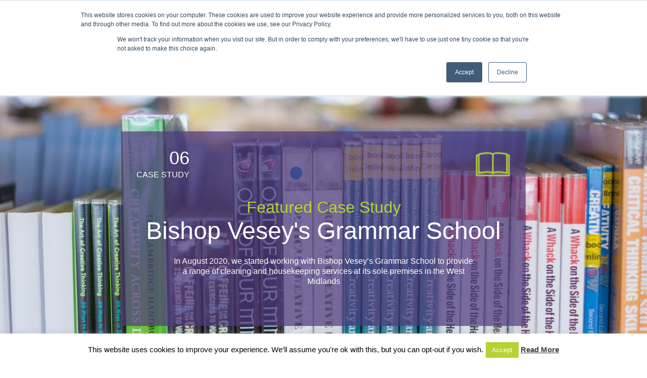

--- FILE ---
content_type: text/html; charset=UTF-8
request_url: https://fidelisgroup.co.uk/case-study/bishop-veseys-grammar-school/
body_size: 16435
content:
<!DOCTYPE html>
<!--[if IE 9]>
<html class="no-js ie ie9" lang="en-GB">
<![endif]-->
<!--[if !(IE 9) ]><!-->
<html class="no-js" lang="en-GB">
<!--<![endif]-->
<head>
  <title>Bishop Vesey&#039;s Grammar School | Fidelis Group</title>
  <meta name="viewport" content="width=device-width, initial-scale=1.0" />
  <meta charset="UTF-8" />

  <link rel="stylesheet" href="https://maxcdn.bootstrapcdn.com/font-awesome/4.5.0/css/font-awesome.min.css">

  <link rel="profile" href="https://gmpg.org/xfn/11" />
  <link rel="pingback" href="https://fidelisgroup.co.uk/xmlrpc.php" />

  <meta name='robots' content='index, follow, max-image-preview:large, max-snippet:-1, max-video-preview:-1' />
	<style>img:is([sizes="auto" i], [sizes^="auto," i]) { contain-intrinsic-size: 3000px 1500px }</style>
	
<!-- Google Tag Manager for WordPress by gtm4wp.com -->
<script data-cfasync="false" data-pagespeed-no-defer>
	var gtm4wp_datalayer_name = "dataLayer";
	var dataLayer = dataLayer || [];
</script>
<!-- End Google Tag Manager for WordPress by gtm4wp.com -->
	<!-- This site is optimized with the Yoast SEO plugin v24.3 - https://yoast.com/wordpress/plugins/seo/ -->
	<link rel="canonical" href="https://fidelisgroup.co.uk/case-study/bishop-veseys-grammar-school/" />
	<meta property="og:locale" content="en_GB" />
	<meta property="og:type" content="article" />
	<meta property="og:title" content="Bishop Vesey&#039;s Grammar School | Fidelis Group" />
	<meta property="og:url" content="https://fidelisgroup.co.uk/case-study/bishop-veseys-grammar-school/" />
	<meta property="og:site_name" content="Fidelis Group" />
	<meta property="article:publisher" content="https://www.facebook.com/FidelisContractServicesLtd/" />
	<meta property="article:modified_time" content="2021-10-03T15:22:16+00:00" />
	<meta property="og:image" content="https://fidelisgroup.co.uk/wp-content/uploads/2019/04/WELCOME.jpg" />
	<meta property="og:image:width" content="1600" />
	<meta property="og:image:height" content="600" />
	<meta property="og:image:type" content="image/jpeg" />
	<meta name="twitter:card" content="summary_large_image" />
	<meta name="twitter:site" content="@FidelisServices" />
	<script type="application/ld+json" class="yoast-schema-graph">{"@context":"https://schema.org","@graph":[{"@type":"WebPage","@id":"https://fidelisgroup.co.uk/case-study/bishop-veseys-grammar-school/","url":"https://fidelisgroup.co.uk/case-study/bishop-veseys-grammar-school/","name":"Bishop Vesey's Grammar School | Fidelis Group","isPartOf":{"@id":"https://fidelisgroup.co.uk/#website"},"datePublished":"2021-10-03T15:18:16+00:00","dateModified":"2021-10-03T15:22:16+00:00","breadcrumb":{"@id":"https://fidelisgroup.co.uk/case-study/bishop-veseys-grammar-school/#breadcrumb"},"inLanguage":"en-GB","potentialAction":[{"@type":"ReadAction","target":["https://fidelisgroup.co.uk/case-study/bishop-veseys-grammar-school/"]}]},{"@type":"BreadcrumbList","@id":"https://fidelisgroup.co.uk/case-study/bishop-veseys-grammar-school/#breadcrumb","itemListElement":[{"@type":"ListItem","position":1,"name":"Home","item":"https://fidelisgroup.co.uk/"},{"@type":"ListItem","position":2,"name":"Case Studies","item":"https://fidelisgroup.co.uk/case-study/"},{"@type":"ListItem","position":3,"name":"Bishop Vesey&#8217;s Grammar School"}]},{"@type":"WebSite","@id":"https://fidelisgroup.co.uk/#website","url":"https://fidelisgroup.co.uk/","name":"Fidelis Group","description":"Birmingham Commercial Cleaning Services","publisher":{"@id":"https://fidelisgroup.co.uk/#organization"},"potentialAction":[{"@type":"SearchAction","target":{"@type":"EntryPoint","urlTemplate":"https://fidelisgroup.co.uk/?s={search_term_string}"},"query-input":{"@type":"PropertyValueSpecification","valueRequired":true,"valueName":"search_term_string"}}],"inLanguage":"en-GB"},{"@type":"Organization","@id":"https://fidelisgroup.co.uk/#organization","name":"Fidelis Group","url":"https://fidelisgroup.co.uk/","logo":{"@type":"ImageObject","inLanguage":"en-GB","@id":"https://fidelisgroup.co.uk/#/schema/logo/image/","url":"https://fidelisgroup.co.uk/wp-content/uploads/2021/05/1554547962558.jpeg","contentUrl":"https://fidelisgroup.co.uk/wp-content/uploads/2021/05/1554547962558.jpeg","width":200,"height":200,"caption":"Fidelis Group"},"image":{"@id":"https://fidelisgroup.co.uk/#/schema/logo/image/"},"sameAs":["https://www.facebook.com/FidelisContractServicesLtd/","https://x.com/FidelisServices","https://www.linkedin.com/company/fidelis-group/"]}]}</script>
	<!-- / Yoast SEO plugin. -->


<link rel='dns-prefetch' href='//js.hs-scripts.com' />
<link rel='dns-prefetch' href='//ajax.googleapis.com' />
<link rel='dns-prefetch' href='//maps.googleapis.com' />
<link rel='stylesheet' id='wp-block-library-css' href='https://fidelisgroup.co.uk/wp-includes/css/dist/block-library/style.min.css?ver=6.7.4' type='text/css' media='all' />
<style id='classic-theme-styles-inline-css' type='text/css'>
/*! This file is auto-generated */
.wp-block-button__link{color:#fff;background-color:#32373c;border-radius:9999px;box-shadow:none;text-decoration:none;padding:calc(.667em + 2px) calc(1.333em + 2px);font-size:1.125em}.wp-block-file__button{background:#32373c;color:#fff;text-decoration:none}
</style>
<style id='global-styles-inline-css' type='text/css'>
:root{--wp--preset--aspect-ratio--square: 1;--wp--preset--aspect-ratio--4-3: 4/3;--wp--preset--aspect-ratio--3-4: 3/4;--wp--preset--aspect-ratio--3-2: 3/2;--wp--preset--aspect-ratio--2-3: 2/3;--wp--preset--aspect-ratio--16-9: 16/9;--wp--preset--aspect-ratio--9-16: 9/16;--wp--preset--color--black: #000000;--wp--preset--color--cyan-bluish-gray: #abb8c3;--wp--preset--color--white: #ffffff;--wp--preset--color--pale-pink: #f78da7;--wp--preset--color--vivid-red: #cf2e2e;--wp--preset--color--luminous-vivid-orange: #ff6900;--wp--preset--color--luminous-vivid-amber: #fcb900;--wp--preset--color--light-green-cyan: #7bdcb5;--wp--preset--color--vivid-green-cyan: #00d084;--wp--preset--color--pale-cyan-blue: #8ed1fc;--wp--preset--color--vivid-cyan-blue: #0693e3;--wp--preset--color--vivid-purple: #9b51e0;--wp--preset--gradient--vivid-cyan-blue-to-vivid-purple: linear-gradient(135deg,rgba(6,147,227,1) 0%,rgb(155,81,224) 100%);--wp--preset--gradient--light-green-cyan-to-vivid-green-cyan: linear-gradient(135deg,rgb(122,220,180) 0%,rgb(0,208,130) 100%);--wp--preset--gradient--luminous-vivid-amber-to-luminous-vivid-orange: linear-gradient(135deg,rgba(252,185,0,1) 0%,rgba(255,105,0,1) 100%);--wp--preset--gradient--luminous-vivid-orange-to-vivid-red: linear-gradient(135deg,rgba(255,105,0,1) 0%,rgb(207,46,46) 100%);--wp--preset--gradient--very-light-gray-to-cyan-bluish-gray: linear-gradient(135deg,rgb(238,238,238) 0%,rgb(169,184,195) 100%);--wp--preset--gradient--cool-to-warm-spectrum: linear-gradient(135deg,rgb(74,234,220) 0%,rgb(151,120,209) 20%,rgb(207,42,186) 40%,rgb(238,44,130) 60%,rgb(251,105,98) 80%,rgb(254,248,76) 100%);--wp--preset--gradient--blush-light-purple: linear-gradient(135deg,rgb(255,206,236) 0%,rgb(152,150,240) 100%);--wp--preset--gradient--blush-bordeaux: linear-gradient(135deg,rgb(254,205,165) 0%,rgb(254,45,45) 50%,rgb(107,0,62) 100%);--wp--preset--gradient--luminous-dusk: linear-gradient(135deg,rgb(255,203,112) 0%,rgb(199,81,192) 50%,rgb(65,88,208) 100%);--wp--preset--gradient--pale-ocean: linear-gradient(135deg,rgb(255,245,203) 0%,rgb(182,227,212) 50%,rgb(51,167,181) 100%);--wp--preset--gradient--electric-grass: linear-gradient(135deg,rgb(202,248,128) 0%,rgb(113,206,126) 100%);--wp--preset--gradient--midnight: linear-gradient(135deg,rgb(2,3,129) 0%,rgb(40,116,252) 100%);--wp--preset--font-size--small: 13px;--wp--preset--font-size--medium: 20px;--wp--preset--font-size--large: 36px;--wp--preset--font-size--x-large: 42px;--wp--preset--spacing--20: 0.44rem;--wp--preset--spacing--30: 0.67rem;--wp--preset--spacing--40: 1rem;--wp--preset--spacing--50: 1.5rem;--wp--preset--spacing--60: 2.25rem;--wp--preset--spacing--70: 3.38rem;--wp--preset--spacing--80: 5.06rem;--wp--preset--shadow--natural: 6px 6px 9px rgba(0, 0, 0, 0.2);--wp--preset--shadow--deep: 12px 12px 50px rgba(0, 0, 0, 0.4);--wp--preset--shadow--sharp: 6px 6px 0px rgba(0, 0, 0, 0.2);--wp--preset--shadow--outlined: 6px 6px 0px -3px rgba(255, 255, 255, 1), 6px 6px rgba(0, 0, 0, 1);--wp--preset--shadow--crisp: 6px 6px 0px rgba(0, 0, 0, 1);}:where(.is-layout-flex){gap: 0.5em;}:where(.is-layout-grid){gap: 0.5em;}body .is-layout-flex{display: flex;}.is-layout-flex{flex-wrap: wrap;align-items: center;}.is-layout-flex > :is(*, div){margin: 0;}body .is-layout-grid{display: grid;}.is-layout-grid > :is(*, div){margin: 0;}:where(.wp-block-columns.is-layout-flex){gap: 2em;}:where(.wp-block-columns.is-layout-grid){gap: 2em;}:where(.wp-block-post-template.is-layout-flex){gap: 1.25em;}:where(.wp-block-post-template.is-layout-grid){gap: 1.25em;}.has-black-color{color: var(--wp--preset--color--black) !important;}.has-cyan-bluish-gray-color{color: var(--wp--preset--color--cyan-bluish-gray) !important;}.has-white-color{color: var(--wp--preset--color--white) !important;}.has-pale-pink-color{color: var(--wp--preset--color--pale-pink) !important;}.has-vivid-red-color{color: var(--wp--preset--color--vivid-red) !important;}.has-luminous-vivid-orange-color{color: var(--wp--preset--color--luminous-vivid-orange) !important;}.has-luminous-vivid-amber-color{color: var(--wp--preset--color--luminous-vivid-amber) !important;}.has-light-green-cyan-color{color: var(--wp--preset--color--light-green-cyan) !important;}.has-vivid-green-cyan-color{color: var(--wp--preset--color--vivid-green-cyan) !important;}.has-pale-cyan-blue-color{color: var(--wp--preset--color--pale-cyan-blue) !important;}.has-vivid-cyan-blue-color{color: var(--wp--preset--color--vivid-cyan-blue) !important;}.has-vivid-purple-color{color: var(--wp--preset--color--vivid-purple) !important;}.has-black-background-color{background-color: var(--wp--preset--color--black) !important;}.has-cyan-bluish-gray-background-color{background-color: var(--wp--preset--color--cyan-bluish-gray) !important;}.has-white-background-color{background-color: var(--wp--preset--color--white) !important;}.has-pale-pink-background-color{background-color: var(--wp--preset--color--pale-pink) !important;}.has-vivid-red-background-color{background-color: var(--wp--preset--color--vivid-red) !important;}.has-luminous-vivid-orange-background-color{background-color: var(--wp--preset--color--luminous-vivid-orange) !important;}.has-luminous-vivid-amber-background-color{background-color: var(--wp--preset--color--luminous-vivid-amber) !important;}.has-light-green-cyan-background-color{background-color: var(--wp--preset--color--light-green-cyan) !important;}.has-vivid-green-cyan-background-color{background-color: var(--wp--preset--color--vivid-green-cyan) !important;}.has-pale-cyan-blue-background-color{background-color: var(--wp--preset--color--pale-cyan-blue) !important;}.has-vivid-cyan-blue-background-color{background-color: var(--wp--preset--color--vivid-cyan-blue) !important;}.has-vivid-purple-background-color{background-color: var(--wp--preset--color--vivid-purple) !important;}.has-black-border-color{border-color: var(--wp--preset--color--black) !important;}.has-cyan-bluish-gray-border-color{border-color: var(--wp--preset--color--cyan-bluish-gray) !important;}.has-white-border-color{border-color: var(--wp--preset--color--white) !important;}.has-pale-pink-border-color{border-color: var(--wp--preset--color--pale-pink) !important;}.has-vivid-red-border-color{border-color: var(--wp--preset--color--vivid-red) !important;}.has-luminous-vivid-orange-border-color{border-color: var(--wp--preset--color--luminous-vivid-orange) !important;}.has-luminous-vivid-amber-border-color{border-color: var(--wp--preset--color--luminous-vivid-amber) !important;}.has-light-green-cyan-border-color{border-color: var(--wp--preset--color--light-green-cyan) !important;}.has-vivid-green-cyan-border-color{border-color: var(--wp--preset--color--vivid-green-cyan) !important;}.has-pale-cyan-blue-border-color{border-color: var(--wp--preset--color--pale-cyan-blue) !important;}.has-vivid-cyan-blue-border-color{border-color: var(--wp--preset--color--vivid-cyan-blue) !important;}.has-vivid-purple-border-color{border-color: var(--wp--preset--color--vivid-purple) !important;}.has-vivid-cyan-blue-to-vivid-purple-gradient-background{background: var(--wp--preset--gradient--vivid-cyan-blue-to-vivid-purple) !important;}.has-light-green-cyan-to-vivid-green-cyan-gradient-background{background: var(--wp--preset--gradient--light-green-cyan-to-vivid-green-cyan) !important;}.has-luminous-vivid-amber-to-luminous-vivid-orange-gradient-background{background: var(--wp--preset--gradient--luminous-vivid-amber-to-luminous-vivid-orange) !important;}.has-luminous-vivid-orange-to-vivid-red-gradient-background{background: var(--wp--preset--gradient--luminous-vivid-orange-to-vivid-red) !important;}.has-very-light-gray-to-cyan-bluish-gray-gradient-background{background: var(--wp--preset--gradient--very-light-gray-to-cyan-bluish-gray) !important;}.has-cool-to-warm-spectrum-gradient-background{background: var(--wp--preset--gradient--cool-to-warm-spectrum) !important;}.has-blush-light-purple-gradient-background{background: var(--wp--preset--gradient--blush-light-purple) !important;}.has-blush-bordeaux-gradient-background{background: var(--wp--preset--gradient--blush-bordeaux) !important;}.has-luminous-dusk-gradient-background{background: var(--wp--preset--gradient--luminous-dusk) !important;}.has-pale-ocean-gradient-background{background: var(--wp--preset--gradient--pale-ocean) !important;}.has-electric-grass-gradient-background{background: var(--wp--preset--gradient--electric-grass) !important;}.has-midnight-gradient-background{background: var(--wp--preset--gradient--midnight) !important;}.has-small-font-size{font-size: var(--wp--preset--font-size--small) !important;}.has-medium-font-size{font-size: var(--wp--preset--font-size--medium) !important;}.has-large-font-size{font-size: var(--wp--preset--font-size--large) !important;}.has-x-large-font-size{font-size: var(--wp--preset--font-size--x-large) !important;}
:where(.wp-block-post-template.is-layout-flex){gap: 1.25em;}:where(.wp-block-post-template.is-layout-grid){gap: 1.25em;}
:where(.wp-block-columns.is-layout-flex){gap: 2em;}:where(.wp-block-columns.is-layout-grid){gap: 2em;}
:root :where(.wp-block-pullquote){font-size: 1.5em;line-height: 1.6;}
</style>
<link rel='stylesheet' id='cookie-law-info-css' href='https://fidelisgroup.co.uk/wp-content/plugins/cookie-law-info/legacy/public/css/cookie-law-info-public.css?ver=3.2.8' type='text/css' media='all' />
<link rel='stylesheet' id='cookie-law-info-gdpr-css' href='https://fidelisgroup.co.uk/wp-content/plugins/cookie-law-info/legacy/public/css/cookie-law-info-gdpr.css?ver=3.2.8' type='text/css' media='all' />
<link rel='stylesheet' id='wp-review-slider-pro-public_combine-css' href='https://fidelisgroup.co.uk/wp-content/plugins/wp-google-places-review-slider/public/css/wprev-public_combine.css?ver=15.7' type='text/css' media='all' />
<link rel='stylesheet' id='theme_css-css' href='https://fidelisgroup.co.uk/wp-content/themes/fidelis/public/css/style.min.css?ver=6.7.4' type='text/css' media='all' />
<!--n2css--><!--n2js--><script type="text/javascript" src="https://ajax.googleapis.com/ajax/libs/jquery/1.12.4/jquery.min.js?ver=6.7.4" id="jquery-js"></script>
<script type="text/javascript" id="cookie-law-info-js-extra">
/* <![CDATA[ */
var Cli_Data = {"nn_cookie_ids":[],"cookielist":[],"non_necessary_cookies":[],"ccpaEnabled":"","ccpaRegionBased":"","ccpaBarEnabled":"","strictlyEnabled":["necessary","obligatoire"],"ccpaType":"gdpr","js_blocking":"","custom_integration":"","triggerDomRefresh":"","secure_cookies":""};
var cli_cookiebar_settings = {"animate_speed_hide":"500","animate_speed_show":"500","background":"#fff","border":"#444","border_on":"","button_1_button_colour":"#b5d334","button_1_button_hover":"#91a92a","button_1_link_colour":"#fff","button_1_as_button":"1","button_1_new_win":"","button_2_button_colour":"#333","button_2_button_hover":"#292929","button_2_link_colour":"#444","button_2_as_button":"","button_2_hidebar":"","button_3_button_colour":"#b5d334","button_3_button_hover":"#91a92a","button_3_link_colour":"#fff","button_3_as_button":"1","button_3_new_win":"","button_4_button_colour":"#000","button_4_button_hover":"#000000","button_4_link_colour":"#fff","button_4_as_button":"1","button_7_button_colour":"#61a229","button_7_button_hover":"#4e8221","button_7_link_colour":"#fff","button_7_as_button":"1","button_7_new_win":"","font_family":"inherit","header_fix":"","notify_animate_hide":"1","notify_animate_show":"","notify_div_id":"#cookie-law-info-bar","notify_position_horizontal":"right","notify_position_vertical":"bottom","scroll_close":"","scroll_close_reload":"","accept_close_reload":"","reject_close_reload":"","showagain_tab":"1","showagain_background":"#fff","showagain_border":"#000","showagain_div_id":"#cookie-law-info-again","showagain_x_position":"100px","text":"#000","show_once_yn":"","show_once":"10000","logging_on":"","as_popup":"","popup_overlay":"1","bar_heading_text":"","cookie_bar_as":"banner","popup_showagain_position":"bottom-right","widget_position":"left"};
var log_object = {"ajax_url":"https:\/\/fidelisgroup.co.uk\/wp-admin\/admin-ajax.php"};
/* ]]> */
</script>
<script type="text/javascript" src="https://fidelisgroup.co.uk/wp-content/plugins/cookie-law-info/legacy/public/js/cookie-law-info-public.js?ver=3.2.8" id="cookie-law-info-js"></script>
<script type="text/javascript" src="https://fidelisgroup.co.uk/wp-content/themes/fidelis/public/js/head.min.js?ver=6.7.4" id="head_js-js"></script>
<link rel="https://api.w.org/" href="https://fidelisgroup.co.uk/wp-json/" /><link rel="EditURI" type="application/rsd+xml" title="RSD" href="https://fidelisgroup.co.uk/xmlrpc.php?rsd" />
<meta name="generator" content="WordPress 6.7.4" />
<link rel='shortlink' href='https://fidelisgroup.co.uk/?p=3309' />
<link rel="alternate" title="oEmbed (JSON)" type="application/json+oembed" href="https://fidelisgroup.co.uk/wp-json/oembed/1.0/embed?url=https%3A%2F%2Ffidelisgroup.co.uk%2Fcase-study%2Fbishop-veseys-grammar-school%2F" />
<link rel="alternate" title="oEmbed (XML)" type="text/xml+oembed" href="https://fidelisgroup.co.uk/wp-json/oembed/1.0/embed?url=https%3A%2F%2Ffidelisgroup.co.uk%2Fcase-study%2Fbishop-veseys-grammar-school%2F&#038;format=xml" />

		<!-- GA Google Analytics @ https://m0n.co/ga -->
		<script>
			(function(i,s,o,g,r,a,m){i['GoogleAnalyticsObject']=r;i[r]=i[r]||function(){
			(i[r].q=i[r].q||[]).push(arguments)},i[r].l=1*new Date();a=s.createElement(o),
			m=s.getElementsByTagName(o)[0];a.async=1;a.src=g;m.parentNode.insertBefore(a,m)
			})(window,document,'script','https://www.google-analytics.com/analytics.js','ga');
			ga('create', 'UA-63170203-8', 'auto');
			ga('send', 'pageview');
		</script>

	<meta name="google-site-verification" content="-8bsrvaULwnOwuTslBHE2bMqr11GCz040iV6UKKW5cc" />			<!-- DO NOT COPY THIS SNIPPET! Start of Page Analytics Tracking for HubSpot WordPress plugin v11.1.82-->
			<script class="hsq-set-content-id" data-content-id="blog-post">
				var _hsq = _hsq || [];
				_hsq.push(["setContentType", "blog-post"]);
			</script>
			<!-- DO NOT COPY THIS SNIPPET! End of Page Analytics Tracking for HubSpot WordPress plugin -->
			<!-- Stream WordPress user activity plugin v4.1.0 -->

<!-- Google Tag Manager for WordPress by gtm4wp.com -->
<!-- GTM Container placement set to off -->
<script data-cfasync="false" data-pagespeed-no-defer>
	var dataLayer_content = {"pagePostType":"casestudies","pagePostType2":"single-casestudies","pagePostAuthor":"Charlotte Burkinshaw"};
	dataLayer.push( dataLayer_content );
</script>
<script type="text/javascript">
	console.warn && console.warn("[GTM4WP] Google Tag Manager container code placement set to OFF !!!");
	console.warn && console.warn("[GTM4WP] Data layer codes are active but GTM container must be loaded using custom coding !!!");
</script>
<!-- End Google Tag Manager for WordPress by gtm4wp.com -->	<!-- Fonts Plugin CSS - https://fontsplugin.com/ -->
	<style>
			</style>
	<!-- Fonts Plugin CSS -->
	
  <script type="text/javascript">document.documentElement.className=document.documentElement.className.replace("no-js","js");</script>

  <!--[if IE]>
    <script src="https://fidelisgroup.co.uk/wp-content/themes/fidelis/public/js/html5shiv.js"></script>
  <![endif]-->

    <!-- Google Tag Manager -->
    <script>(function(w,d,s,l,i){w[l]=w[l]||[];w[l].push({'gtm.start':
    new Date().getTime(),event:'gtm.js'});var f=d.getElementsByTagName(s)[0],
    j=d.createElement(s),dl=l!='dataLayer'?'&l='+l:'';j.async=true;j.src=
    'https://www.googletagmanager.com/gtm.js?id='+i+dl;f.parentNode.insertBefore(j,f);
    })(window,document,'script','dataLayer','GTM-KSC5GTG');</script>
    <!-- End Google Tag Manager -->
	

<!-- Favicons -->
  <link rel="apple-touch-icon" sizes="180x180" href="https://fidelisgroup.co.uk/wp-content/themes/fidelis/favicons/apple-touch-icon.png">
  <link rel="icon" type="image/png" sizes="32x32" href="https://fidelisgroup.co.uk/wp-content/themes/fidelis/favicons/favicon-32x32.png">
  <link rel="icon" type="image/png" sizes="16x16" href="https://fidelisgroup.co.uk/wp-content/themes/fidelis/favicons/favicon-16x16.png">
  <link rel="manifest" href="https://fidelisgroup.co.uk/wp-content/themes/fidelis/favicons/manifest.json">
  <link rel="mask-icon" href="https://fidelisgroup.co.uk/wp-content/themes/fidelis/favicons/safari-pinned-tab.svg" color="#96b81d">
  <link rel="shortcut icon" href="https://fidelisgroup.co.uk/wp-content/themes/fidelis/favicons/favicon.ico">
  <meta name="msapplication-config" content="https://fidelisgroup.co.uk/wp-content/themes/fidelis/favicons/browserconfig.xml">
  <meta name="theme-color" content="#96b81d">

    <!-- Hotjar Tracking Code for https://www.fidelisgroup.co.uk -->
    <script>
        (function(h,o,t,j,a,r){
            h.hj=h.hj||function(){(h.hj.q=h.hj.q||[]).push(arguments)};
            h._hjSettings={hjid:604539,hjsv:5};
            a=o.getElementsByTagName('head')[0];
            r=o.createElement('script');r.async=1;
            r.src=t+h._hjSettings.hjid+j+h._hjSettings.hjsv;
            a.appendChild(r);
        })(window,document,'//static.hotjar.com/c/hotjar-','.js?sv=');
    </script>
	<meta name="google-site-verification" content="-8bsrvaULwnOwuTslBHE2bMqr11GCz040iV6UKKW5cc" />
	</head>
<body class="casestudies-template-default single single-casestudies postid-3309 fpt-template-fidelis casestudies-bishop-veseys-grammar-school" >

    <!-- Google Tag Manager (noscript) -->
<noscript><iframe src="https://www.googletagmanager.com/ns.html?id=GTM-KSC5GTG"
height="0" width="0" style="display:none;visibility:hidden"></iframe></noscript>
<!-- End Google Tag Manager (noscript) -->

  <div class="topbar topbar--desktop">
    <div class="container">

      <div class="columns">

        <div class="column-1-2 topbar-left">

          <p>Need help or have a question? <span>Call us on <strong>0845 43 10 382</strong> | <strong>0121 289 3258</strong></span></p>

        </div>

        <div class="column-1-2 topbar-right">

          <form role="search" method="get" id="searchform" class="topbar-search" action="https://fidelisgroup.co.uk/">
            <input class="search__input" type="text" value="" name="s" id="s" />

            <button type="submit" id="searchsubmit" class="topbar-search__button">
              <i class="fa fa-search" aria-hidden="true"></i>
            </button>
          </form>

          <ul class="topbar-links">
                          <li class="topbar-link topbar-link--register">
                <a href="https://fidelisgroup.co.uk/register/">
                  Register
                </a>
              </li>
            
            <li class="topbar-link topbar-link--login">
                            <a href="https://fidelisgroup.co.uk/fidelis-cms/?redirect_to=https%3A%2F%2Ffidelisgroup.co.uk%2Fmy-account%2F">
                Login              </a>
            </li>
          </ul>

        </div>

      </div>

    </div>
  </div>

  <div class="topbar topbar--mobile row">

    <div class="topbar-link">
      <form role="search" method="get" id="searchform" class="topbar-search" action="https://fidelisgroup.co.uk/">
        <input class="search__input" type="text" value="" name="s" id="s" />

        <button type="submit" id="searchsubmit" class="topbar-search__button">
          <i class="fa fa-search" aria-hidden="true"></i>
        </button>
      </form>
    </div>

          <div class="topbar-link topbar-link--register">
        <a href="#!" data-featherlight-clone="#register" data-featherlight-variant="modal-form">
          Register
        </a>
      </div>
    
    <div class="topbar-link topbar-link--login">
      <a href="https://fidelisgroup.co.uk/fidelis-cms/?redirect_to=https%3A%2F%2Ffidelisgroup.co.uk%2Fmy-account%2F">
        Login      </a>
    </div>

  </div>

  <header class="header" role="banner">
    <div class="container">

      <a href="https://fidelisgroup.co.uk" title="Home">
        <div class="logo">
          <img class="logo__image" src="https://fidelisgroup.co.uk/wp-content/themes/fidelis/public/images/logo_fidelis-group_colour.png" alt="Fidelis Contract Services Ltd - Commercial Cleaning Expert Birmingham" width="266" height="190">
          <span class="logo__text"><br>Fidelis Group</span>
        </div>
      </a>

      
<button type="button" class="menu-toggle">
	<p>Menu</p>
	<span></span>
	<span></span>
	<span></span>
</button>

<nav class="nav" role="navigation">

	<ul class="menu">

    
        
        <li class="menu__item  ">

        
        
        
            <a class="" href="https://fidelisgroup.co.uk/" title="Home">Home</a>
        
			</li>

    
        
        <li class="menu__item  menu__item--arrow">

        
            <a class="" href="https://fidelisgroup.co.uk/about-us/" title="About Us">About Us</a>
            
            <div class="menu-sub menu-sub--small">

                
            	<ul>

        
        
            <li class="menu-sub__item">
                <a class="" href="https://fidelisgroup.co.uk/faqs/" title="FAQs">FAQs</a>            </li>

        
        
            	</ul>

            </div>

        
			</li>

    
        
        <li class="menu__item  menu__item--arrow">

        
            <a class="" href="https://fidelisgroup.co.uk/services/" title="Services">Services</a>
            
            <div class="menu-sub ">

                                    <p>
                        <a href="https://fidelisgroup.co.uk/services/"><span class="menu-sub__archive-title">Services</span></a>
                            
                                            </p>
                
            	<ul>

        
        
            <li class="menu-sub__item">
                <a class="" href="https://fidelisgroup.co.uk/service/covid-19-return-to-work/" title="Daily Conformance">Daily Conformance</a>            </li>

        
            <li class="menu-sub__item">
                <a class="" href="https://fidelisgroup.co.uk/service/daily-cleaning-housekeeping/" title="Daily Cleaning and Housekeeping">Daily Cleaning and Housekeeping</a>            </li>

        
            <li class="menu-sub__item">
                <a class="" href="https://fidelisgroup.co.uk/service/window-cladding-cleaning/" title="Window and Cladding Cleaning">Window and Cladding Cleaning</a>            </li>

        
            <li class="menu-sub__item">
                <a class="" href="https://fidelisgroup.co.uk/service/kitchen-duct-cleaning/" title="Kitchen & Duct Cleaning">Kitchen & Duct Cleaning</a>            </li>

        
            <li class="menu-sub__item">
                <a class="" href="https://fidelisgroup.co.uk/service/waste-management-clearances/" title="Waste Management & Clearance">Waste Management & Clearance</a>            </li>

        
            <li class="menu-sub__item">
                <a class="" href="https://fidelisgroup.co.uk/service/carpet-cleaning/" title="Carpet Cleaning">Carpet Cleaning</a>            </li>

        
            <li class="menu-sub__item">
                <a class="" href="https://fidelisgroup.co.uk/service/washroom-cleaning/" title="Washroom Services &#038; Consumables">Washroom Services &#038; Consumables</a>            </li>

        
            <li class="menu-sub__item">
                <a class="" href="https://fidelisgroup.co.uk/service/grounds-maintenance/" title="Grounds Maintenance">Grounds Maintenance</a>            </li>

        
            <li class="menu-sub__item">
                <a class="" href="https://fidelisgroup.co.uk/service/industrial-deep-cleans/" title="Industrial Deep Cleans">Industrial Deep Cleans</a>            </li>

        
            <li class="menu-sub__item">
                <a class="" href="https://fidelisgroup.co.uk/service/barrier-matting/" title="Barrier Matting">Barrier Matting</a>            </li>

        
            <li class="menu-sub__item">
                <a class="" href="https://fidelisgroup.co.uk/service/maintenance-services/" title="Building Services & Caretaker Services">Building Services & Caretaker Services</a>            </li>

        
            <li class="menu-sub__item">
                <a class="" href="https://fidelisgroup.co.uk/service/pest-control/" title="Pest Control">Pest Control</a>            </li>

        
        
            	</ul>

            </div>

        
			</li>

    
        
        <li class="menu__item  menu__item--arrow">

        
            <a class="" href="https://fidelisgroup.co.uk/sectors/" title="Sectors">Sectors</a>
            
            <div class="menu-sub ">

                                    <p>
                        <a href="https://fidelisgroup.co.uk/sectors/"><span class="menu-sub__archive-title">Sectors</span></a>
                            
                                            </p>
                
            	<ul>

        
        
            <li class="menu-sub__item">
                <a class="" href="https://fidelisgroup.co.uk/sectors/office-cleaning/" title="Commercial Offices">Commercial Offices</a>            </li>

        
            <li class="menu-sub__item">
                <a class="" href="https://fidelisgroup.co.uk/sectors/manufacturing-cleaning/" title="Manufacturing &#038; Industrial">Manufacturing &#038; Industrial</a>            </li>

        
            <li class="menu-sub__item">
                <a class="" href="https://fidelisgroup.co.uk/sectors/hotels-cleaning/" title="Hotels &#038; Leisure">Hotels &#038; Leisure</a>            </li>

        
            <li class="menu-sub__item">
                <a class="" href="https://fidelisgroup.co.uk/sectors/medical-cleaning/" title="Medical &#038; Healthcare">Medical &#038; Healthcare</a>            </li>

        
            <li class="menu-sub__item">
                <a class="" href="https://fidelisgroup.co.uk/sectors/retirement-villages-cleaning/" title="Retirement Villages &#038; Social Housing">Retirement Villages &#038; Social Housing</a>            </li>

        
            <li class="menu-sub__item">
                <a class="" href="https://fidelisgroup.co.uk/sectors/retail-showrooms/" title="Retail &#038; Showrooms">Retail &#038; Showrooms</a>            </li>

        
            <li class="menu-sub__item">
                <a class="" href="https://fidelisgroup.co.uk/sectors/school-cleaning/" title="Education">Education</a>            </li>

        
        
            	</ul>

            </div>

        
			</li>

    
        
        <li class="menu__item  menu__item--arrow">

        
            <a class="" href="https://fidelisgroup.co.uk/case-studies/" title="Case Studies">Case Studies</a>
            
            <div class="menu-sub menu-sub--small">

                
            	<ul>

        
        
            <li class="menu-sub__item">
                <a class="" href="https://fidelisgroup.co.uk/case-studies/" title="Case Studies">Case Studies</a>            </li>

        
            <li class="menu-sub__item">
                <a class="" href="https://fidelisgroup.co.uk/about-us/testimonials/" title="Testimonials">Testimonials</a>            </li>

        
            <li class="menu-sub__item">
                <a class="" href="https://fidelisgroup.co.uk/case-study/ludlow-school-setting-the-right-ground-rules/" title="Ludlow School: setting the right ground rules">Ludlow School: setting the right ground rules</a>            </li>

        
            <li class="menu-sub__item">
                <a class="" href="https://fidelisgroup.co.uk/case-study/cleeve-school-an-education-in-working-partnerships/" title="Cleeve School: an education in working partnerships">Cleeve School: an education in working partnerships</a>            </li>

        
            <li class="menu-sub__item">
                <a class="" href="https://fidelisgroup.co.uk/case-study/bishop-veseys-grammar-school/" title="Bishop Vesey's Grammar School">Bishop Vesey's Grammar School</a>            </li>

        
            <li class="menu-sub__item">
                <a class="" href="https://fidelisgroup.co.uk/case-study/lordswood-boys-school/" title="Lordswood Boys’ School">Lordswood Boys’ School</a>            </li>

        
            <li class="menu-sub__item">
                <a class="" href="https://fidelisgroup.co.uk/case-study/large-midlands-university/" title="Midlands University">Midlands University</a>            </li>

        
            <li class="menu-sub__item">
                <a class="" href="https://fidelisgroup.co.uk/case-study/extracare-longbridge/" title="ExtraCare Longbridge">ExtraCare Longbridge</a>            </li>

        
            <li class="menu-sub__item">
                <a class="" href="https://fidelisgroup.co.uk/case-study/ludlow-church-of-england-school/" title="Ludlow C of E School">Ludlow C of E School</a>            </li>

        
            <li class="menu-sub__item">
                <a class="" href="https://fidelisgroup.co.uk/case-study/extracare-pannel-croft/" title="ExtraCare Pannel Croft">ExtraCare Pannel Croft</a>            </li>

        
            <li class="menu-sub__item">
                <a class="" href="https://fidelisgroup.co.uk/case-study/sertec-group/" title="Sertec Group">Sertec Group</a>            </li>

        
            <li class="menu-sub__item">
                <a class="" href="https://fidelisgroup.co.uk/case-study/peak-education-cannock/" title="Peak Education">Peak Education</a>            </li>

        
            <li class="menu-sub__item">
                <a class="" href="https://fidelisgroup.co.uk/case-study/pure-offices/" title="Pure Offices">Pure Offices</a>            </li>

        
            <li class="menu-sub__item">
                <a class="" href="https://fidelisgroup.co.uk/case-study/iac-deep-cleaning/" title="IAC">IAC</a>            </li>

        
            <li class="menu-sub__item">
                <a class="" href="https://fidelisgroup.co.uk/case-study/jardine-motors-group/" title="Jardine Motors Group">Jardine Motors Group</a>            </li>

        
            <li class="menu-sub__item">
                <a class="" href="/case-study/ishida/" title="Ishida">Ishida</a>            </li>

        
        
            	</ul>

            </div>

        
			</li>

    
        
        <li class="menu__item  ">

        
        
        
            <a class="" href="https://fidelisgroup.co.uk/careers/" title="Join our team">Join our team</a>
        
			</li>

    
        
        <li class="menu__item  ">

        
        
        
            <a class="" href="https://fidelisgroup.co.uk/news/" title="News">News</a>
        
			</li>

    
        
        <li class="menu__item  ">

        
        
        
            <a class="" href="https://fidelisgroup.co.uk/contact/" title="Contact">Contact</a>
        
			</li>

    
	</ul>

</nav>

    </div>
  </header>


	
<div class="banner banner--bg" style="background-image: url( https://fidelisgroup.co.uk/wp-content/uploads/2021/10/JBP_2832-June2021-2000px-1600x600.jpg )">

	<div class="banner-overlay">
		<div class="container">

			<div class="banner-content">

				<div class="row">

					<div class="case-study__id">
						06						<span>Case study</span>
					</div>

											<div class="case-study__logo">
							<img width="50" height="50" src="https://fidelisgroup.co.uk/wp-content/uploads/2017/05/education-1.png" class="u-image-block" alt="education" decoding="async" />						</div>
					
				</div>

				<p class="title-tertiary title--brand">Featured Case Study</p>

<h1 class="title">

	
		Bishop Vesey's Grammar School
	
</h1>


	<p>In August 2020, we started working with Bishop Vesey’s Grammar School to provide a range of cleaning and housekeeping services at its sole premises in the West Midlands</p>



			</div>

		</div>
	</div>

</div>

	<main class="content content--case-study" role="main" id="main">

		<div class="section section--pad section--toolbar bg-leaf">

			<div class="toolbar">
				<div class="container">

					<button type="button" class="toolbar-button toolbar-button--toggle toolbar-button--brand">
						Overview
					</button>

					<ul class="toolbar-button__list">
						<li>
							<a href="#overview" class="js-smooth-scroll">
								Overview
							</a>
						</li>
						<li>
							<a href="#solution" class="js-smooth-scroll">
								Solution
							</a>
						</li>
						<li>
							<a href="#results" class="js-smooth-scroll">
								Results
							</a>
						</li>
					</ul>

					<div class="toolbar-button--right">
						<a href="https://fidelisgroup.co.uk/case-studies/" class="toolbar-button">
							Back to case studies
						</a>
					</div>

					<div class="case-study__pagination">

													<a href="https://fidelisgroup.co.uk/case-study/ishida/" class="case-study__prev">
								<i class="fa fa-angle-left" aria-hidden="true"></i>
							</a>
						
													<a href="https://fidelisgroup.co.uk/case-study/university-college-birmingham/" class="case-study__next">
								<i class="fa fa-angle-right" aria-hidden="true"></i>
							</a>
						
					</div>

				</div>
			</div>

			<div class="container">

				<div class="section-case-study" id="overview">

					<div class="columns">

						<div class="column-1-5">

							<p class="page-break">Overview</p>

						</div>

						<div class="column-4-5">

							<div class="columns">

								<div class="column-1-2">

									<p>Fidelis was chosen as a partner by management at Bishop Vesey’s Grammar School after a fair tendering process.</p>
<p>As part of a three-year agreement, which can be extended for three further years, our expert team now provides daily cleaning, housekeeping, periodic deep cleans and general support to the school at its historic site in Sutton Coldfield.</p>

								</div>

								<div class="column-1-2">

									<h3>Why Fidelis?</h3>
<p>Having had poor experiences with cleaning providers in the past, the school’s leadership team was keen to consider a range of prospective partners during the tendering process – and had some strong responses &#8211; but it was Fidelis that stood out.</p>
<p>Our clear and considered response to the client’s needs meant both parties really clicked from the beginning, and Fidelis became the clear choice for Graham Swindells, the school’s Finance Director and Business Manager.<br />
“They listen to our needs and bring a personal touch – we’re very glad we chose them,” he said of Fidelis.</p>

								</div>

								<div class="column-1-2">

										

								</div>

							</div>

						</div>

					</div>

				</div>

			</div>

		</div>

		<div class="section section--image">

			<img width="2000" height="1333" src="https://fidelisgroup.co.uk/wp-content/uploads/2021/10/JBP_4045-June2021-2000px.jpg" class="u-image-block" alt="" decoding="async" fetchpriority="high" srcset="https://fidelisgroup.co.uk/wp-content/uploads/2021/10/JBP_4045-June2021-2000px.jpg 2000w, https://fidelisgroup.co.uk/wp-content/uploads/2021/10/JBP_4045-June2021-2000px-768x512.jpg 768w, https://fidelisgroup.co.uk/wp-content/uploads/2021/10/JBP_4045-June2021-2000px-1536x1024.jpg 1536w, https://fidelisgroup.co.uk/wp-content/uploads/2021/10/JBP_4045-June2021-2000px-500x333.jpg 500w, https://fidelisgroup.co.uk/wp-content/uploads/2021/10/JBP_4045-June2021-2000px-300x200.jpg 300w, https://fidelisgroup.co.uk/wp-content/uploads/2021/10/JBP_4045-June2021-2000px-150x100.jpg 150w" sizes="(max-width: 2000px) 100vw, 2000px" />
		</div>

		<div class="section section--pad" id="solution">

			<div class="container">

				<div class="section-case-study">

					<div class="columns">

						<div class="column-1-5">

							<p class="page-break">Overcoming challenges from day one</p>

						</div>

						<div class="column-2-5">

							<p>The COVID 19 pandemic gave us some immediate challenges to consider around our work with Bishop Vesey’s Grammar School.<br />
We responded by putting together a new work plan to fit our new client’s fast-evolving requirements – it involved offering additional cleaning support while clearly explaining coronavirus policies and procedures.</p>
<p>Although the pandemic led to service levels at the school being increased, it was our goal throughout to help the team there to mitigate costs without compromising on the hygiene or safety of their premises at a difficult time.</p>
<p>It’s this considered and personal approach that has led Graham to consider Fidelis as “part of the school” just a year into the agreement.</p>

						</div>

						<div class="column-2-5">

							
						</div>

					</div>

				</div>

			</div>

		</div>

		<div class="section section--image">

			
		</div>

		<div class="section section--pad" id="results">

			<div class="container">

				<div class="section-case-study">

					<div class="columns">

						<div class="column-1-5">

							<p class="page-break">The perfect partner for Bishop Vesey’s Grammar School</p>

						</div>

						<div class="column-4-5">

							<div class="columns">

								<div class="column-1-2">

									<p>At Fidelis we take pride in being reliable and trustworthy, but also in providing a personal service and responding well to challenges. These values are what make us such an effective cleaning and support partner for Bishop Vesey’s Grammar School.</p>
<p>Our experience allows us to allocate operatives in the most efficient and effective way, and we’re patient and personable enough to understand that circumstances in a school like Bishop Vesey’s can change quickly.</p>
<p>During the pandemic, for example, the school struggled like many others in the sector to get the cleaning supplies they needed, but we were able to step in and help.</p>

								</div>

								<div class="column-1-2">

									
																			<div class="testimonial row">

											
											<div class="testimonial__content testimonial__content--full">
												<p>What Fidelis presented at the tender stage is exactly what we got, and it’s surprisingly rare that this happens with a supplier. <br />
They strike the right balance of innovation and stable service delivery – a year into our partnership and we’re happier than ever. <br />
I wouldn’t hesitate to recommend Fidelis to others in education</p>

												<p><strong>Graham Swindells,</strong>  Finance Director and Operations Director, Bishop Vesey’s Grammar School</p>
											</div>

										</div>
									
								</div>

							</div>

							<div class="callouts callouts--case-study">

				        <a href="https://fidelisgroup.co.uk#consultation" class="button button--pad button--brand button--large">
									Book free consultation
								</a>

				        <a href="https://fidelisgroup.co.uk/contact/" class="button button--pad button--brand-dark button--large">
									Contact Us
								</a>

							</div>

						</div>

					</div>

				</div>

			</div>

		</div>

	</main>



 	<footer class="footer" role="contentinfo">
		<div class="container">

			<div class="columns">

				<div class="column-1-3">
					<img
						class="logo-footer"
						src="https://fidelisgroup.co.uk/wp-content/themes/fidelis/public/images/logo_fidelis-group_neutral.png"
						width="194"
						height="140"
						alt="Fidelis logo"
					>

											<p>Fidelis Contract Services Ltd<br />
Holly House, Shady Lane<br />
Birmingham<br />
West Midlands<br />
B44 9ER</p>
					
					<ul class="footer-contact">
						<li class="footer-contact__item">
							Tel. 0845 43 10 382						</li>
						<li class="footer-contact__item">
							0121 289 3258						</li>
					</ul>

					<ul class="footer-contact">
						<li class="footer-contact__item">
														<a href="mailto:info@fidelisgroup.co.uk?subject=General%20Enquiry">info@fidelisgroup.co.uk</a>
						</li>
					</ul>

					<ul class="social">

													<li class="social__item">
								<a href="https://www.facebook.com/FidelisContractServicesLtd/" target="_blank">
									<i class="fa fa-fw fa-facebook"></i>
								</a>
							</li>
						
													<li class="social__item">
								<a href="https://twitter.com/FidelisServices" target="_blank">
									<i class="fa fa-fw fa-twitter"></i>
								</a>
							</li>
						
													<li class="social__item">
								<a href="https://www.linkedin.com/company/fidelis-group" target="_blank">
									<i class="fa fa-fw fa-linkedin"></i>
								</a>
							</li>
						
					</ul>
				</div>

				<div class="column-2-3">

					<div class="columns">

						
							<div class="column-1-3">

								<div class="icon-list">
									<p>Services</p>

									<ul>

										
											<li>
												<a href="https://fidelisgroup.co.uk/service/daily-conformance/">
													Daily Conformance												</a>
											</li>

										
											<li>
												<a href="https://fidelisgroup.co.uk/service/daily-cleaning-housekeeping/">
													Daily Housekeeping												</a>
											</li>

										
											<li>
												<a href="https://fidelisgroup.co.uk/service/carpet-cleaning/">
													Carpet Cleaning												</a>
											</li>

										
											<li>
												<a href="https://fidelisgroup.co.uk/service/industrial-deep-cleans/">
													Industrial Deep Clean												</a>
											</li>

										
											<li>
												<a href="https://fidelisgroup.co.uk/service/pest-control/">
													Pest Control												</a>
											</li>

										
									</ul>

								</div>

							</div>

						
						
							<div class="column-1-3">

								<div class="icon-list">
									
									<ul>

										
											<li>
												<a href="https://fidelisgroup.co.uk/service/washroom-cleaning/">
													Washroom Services & Consumables												</a>
											</li>

										
											<li>
												<a href="https://fidelisgroup.co.uk/service/barrier-matting/">
													Barrier Matting												</a>
											</li>

										
											<li>
												<a href="https://fidelisgroup.co.uk/service/window-cladding-cleaning/">
													Window & Cladding Cleaning 												</a>
											</li>

										
											<li>
												<a href="https://fidelisgroup.co.uk/service/grounds-maintenance/">
													Grounds Maintenance												</a>
											</li>

										
											<li>
												<a href="https://fidelisgroup.co.uk/service/building-services-caretaker-services/">
													Building Services & Caretaker Services												</a>
											</li>

										
											<li>
												<a href="https://fidelisgroup.co.uk/service/waste-management-clearances/">
													Waste Management & Clearance												</a>
											</li>

										
									</ul>

								</div>

							</div>

						
						
							<div class="column-1-3">

								<div class="icon-list">
									<p>Sectors</p>

									<ul>

										
											<li>
												<a href="https://fidelisgroup.co.uk/sectors/office-cleaning/">
													Commercial Offices												</a>
											</li>

										
											<li>
												<a href="https://fidelisgroup.co.uk/sectors/manufacturing-cleaning/">
													Manufacturing & Industrial												</a>
											</li>

										
											<li>
												<a href="https://fidelisgroup.co.uk/sectors/hotels-cleaning/">
													Hotels & Leisure												</a>
											</li>

										
											<li>
												<a href="https://fidelisgroup.co.uk/sectors/medical-cleaning/">
													Medical & Healthcare												</a>
											</li>

										
											<li>
												<a href="https://fidelisgroup.co.uk/sectors/retirement-villages-cleaning/">
													Retirement Villages & Social Housing												</a>
											</li>

										
											<li>
												<a href="https://fidelisgroup.co.uk/sectors/retail-showrooms/">
													Retail & Showrooms												</a>
											</li>

										
											<li>
												<a href="https://fidelisgroup.co.uk/sectors/school-cleaning/">
													Education												</a>
											</li>

										
									</ul>

								</div>

							</div>

						
					</div>

				</div>

			</div>

			<div class="row">
				<a href="https://www.edge-creative.com/" class="footer-signoff" target="_blank">Website Design and Development by EDGE Creative</a>

				<ul class="footer__policies">
					<li>
						<a href="https://fidelisgroup.co.uk/terms-conditions/">Terms &amp; Conditions</a>
					</li><li>
						<a href="https://fidelisgroup.co.uk/privacy-policy/">Privacy Policy</a>
					</li>
				</ul>
			</div>

		</div>
	</footer>

  <!--googleoff: all--><div id="cookie-law-info-bar" data-nosnippet="true"><span>This website uses cookies to improve your experience. We'll assume you're ok with this, but you can opt-out if you wish.<a role='button' data-cli_action="accept" id="cookie_action_close_header" class="medium cli-plugin-button cli-plugin-main-button cookie_action_close_header cli_action_button wt-cli-accept-btn" style="display:inline-block">Accept</a> <a href="https://fidelisgroup.co.uk/privacy-policy/" id="CONSTANT_OPEN_URL" target="_blank" class="cli-plugin-main-link" style="display:inline-block">Read More</a></span></div><div id="cookie-law-info-again" style="display:none" data-nosnippet="true"><span id="cookie_hdr_showagain">Privacy &amp; Cookies Policy</span></div><div class="cli-modal" data-nosnippet="true" id="cliSettingsPopup" tabindex="-1" role="dialog" aria-labelledby="cliSettingsPopup" aria-hidden="true">
  <div class="cli-modal-dialog" role="document">
	<div class="cli-modal-content cli-bar-popup">
		  <button type="button" class="cli-modal-close" id="cliModalClose">
			<svg class="" viewBox="0 0 24 24"><path d="M19 6.41l-1.41-1.41-5.59 5.59-5.59-5.59-1.41 1.41 5.59 5.59-5.59 5.59 1.41 1.41 5.59-5.59 5.59 5.59 1.41-1.41-5.59-5.59z"></path><path d="M0 0h24v24h-24z" fill="none"></path></svg>
			<span class="wt-cli-sr-only">Close</span>
		  </button>
		  <div class="cli-modal-body">
			<div class="cli-container-fluid cli-tab-container">
	<div class="cli-row">
		<div class="cli-col-12 cli-align-items-stretch cli-px-0">
			<div class="cli-privacy-overview">
				<h4>Privacy Overview</h4>				<div class="cli-privacy-content">
					<div class="cli-privacy-content-text">This website uses cookies to improve your experience while you navigate through the website. Out of these cookies, the cookies that are categorized as necessary are stored on your browser as they are essential for the working of basic functionalities of the website. We also use third-party cookies that help us analyze and understand how you use this website. These cookies will be stored in your browser only with your consent. You also have the option to opt-out of these cookies. But opting out of some of these cookies may have an effect on your browsing experience.</div>
				</div>
				<a class="cli-privacy-readmore" aria-label="Show more" role="button" data-readmore-text="Show more" data-readless-text="Show less"></a>			</div>
		</div>
		<div class="cli-col-12 cli-align-items-stretch cli-px-0 cli-tab-section-container">
												<div class="cli-tab-section">
						<div class="cli-tab-header">
							<a role="button" tabindex="0" class="cli-nav-link cli-settings-mobile" data-target="necessary" data-toggle="cli-toggle-tab">
								Necessary							</a>
															<div class="wt-cli-necessary-checkbox">
									<input type="checkbox" class="cli-user-preference-checkbox"  id="wt-cli-checkbox-necessary" data-id="checkbox-necessary" checked="checked"  />
									<label class="form-check-label" for="wt-cli-checkbox-necessary">Necessary</label>
								</div>
								<span class="cli-necessary-caption">Always Enabled</span>
													</div>
						<div class="cli-tab-content">
							<div class="cli-tab-pane cli-fade" data-id="necessary">
								<div class="wt-cli-cookie-description">
									Necessary cookies are absolutely essential for the website to function properly. This category only includes cookies that ensures basic functionalities and security features of the website. These cookies do not store any personal information.								</div>
							</div>
						</div>
					</div>
																	<div class="cli-tab-section">
						<div class="cli-tab-header">
							<a role="button" tabindex="0" class="cli-nav-link cli-settings-mobile" data-target="non-necessary" data-toggle="cli-toggle-tab">
								Non-necessary							</a>
															<div class="cli-switch">
									<input type="checkbox" id="wt-cli-checkbox-non-necessary" class="cli-user-preference-checkbox"  data-id="checkbox-non-necessary" checked='checked' />
									<label for="wt-cli-checkbox-non-necessary" class="cli-slider" data-cli-enable="Enabled" data-cli-disable="Disabled"><span class="wt-cli-sr-only">Non-necessary</span></label>
								</div>
													</div>
						<div class="cli-tab-content">
							<div class="cli-tab-pane cli-fade" data-id="non-necessary">
								<div class="wt-cli-cookie-description">
									Any cookies that may not be particularly necessary for the website to function and is used specifically to collect user personal data via analytics, ads, other embedded contents are termed as non-necessary cookies. It is mandatory to procure user consent prior to running these cookies on your website.								</div>
							</div>
						</div>
					</div>
										</div>
	</div>
</div>
		  </div>
		  <div class="cli-modal-footer">
			<div class="wt-cli-element cli-container-fluid cli-tab-container">
				<div class="cli-row">
					<div class="cli-col-12 cli-align-items-stretch cli-px-0">
						<div class="cli-tab-footer wt-cli-privacy-overview-actions">
						
															<a id="wt-cli-privacy-save-btn" role="button" tabindex="0" data-cli-action="accept" class="wt-cli-privacy-btn cli_setting_save_button wt-cli-privacy-accept-btn cli-btn">SAVE &amp; ACCEPT</a>
													</div>
						
					</div>
				</div>
			</div>
		</div>
	</div>
  </div>
</div>
<div class="cli-modal-backdrop cli-fade cli-settings-overlay"></div>
<div class="cli-modal-backdrop cli-fade cli-popupbar-overlay"></div>
<!--googleon: all-->
<!-- DO NOT COPY THIS SNIPPET! &mdash; HubSpot Identification Code -->
<script type="text/javascript">
(function(d,w) {
w._hsq = w._hsq || [];
w._hsq.push(["setContentType", "standard-page"]);
})(document, window);
</script>
<!-- End of HubSpot Identification Code &mdash; DO NOT COPY THIS SNIPPET! -->

<!-- Start of Async HubSpot Analytics Code for WordPress v1.2.1 -->
<script type="text/javascript" id="hs-script-loader" async defer src="//js.hs-scripts.com/5799320.js"></script>
<!-- End of Async HubSpot Analytics Code -->
<script type="text/javascript" id="leadin-script-loader-js-js-extra">
/* <![CDATA[ */
var leadin_wordpress = {"userRole":"visitor","pageType":"post","leadinPluginVersion":"11.1.82"};
/* ]]> */
</script>
<script type="text/javascript" src="https://js.hs-scripts.com/5799320.js?integration=WordPress&amp;ver=11.1.82" id="leadin-script-loader-js-js"></script>
<script type="text/javascript" id="wp-google-reviews_plublic_comb-js-extra">
/* <![CDATA[ */
var wprevpublicjs_script_vars = {"wpfb_nonce":"178e35fa71","wpfb_ajaxurl":"https:\/\/fidelisgroup.co.uk\/wp-admin\/admin-ajax.php","wprevpluginsurl":"https:\/\/fidelisgroup.co.uk\/wp-content\/plugins\/wp-google-places-review-slider"};
/* ]]> */
</script>
<script type="text/javascript" src="https://fidelisgroup.co.uk/wp-content/plugins/wp-google-places-review-slider/public/js/wprev-public-com-min.js?ver=15.7" id="wp-google-reviews_plublic_comb-js"></script>
<script type="text/javascript" src="https://maps.googleapis.com/maps/api/js?libraries=places&amp;key=AIzaSyC6YX6qcnDrR3ZW7PZHyTH4-VA8IgfFNSo&amp;ver=6.7.4" id="google_maps_api-js"></script>
<script type="text/javascript" id="footer_js-js-extra">
/* <![CDATA[ */
var wplocal = {"ajaxURL":"https:\/\/fidelisgroup.co.uk\/wp-admin\/admin-ajax.php"};
/* ]]> */
</script>
<script type="text/javascript" src="https://fidelisgroup.co.uk/wp-content/themes/fidelis/public/js/footer.min.js?ver=6.7.4" id="footer_js-js"></script>

</body>
</html>


--- FILE ---
content_type: text/css
request_url: https://fidelisgroup.co.uk/wp-content/themes/fidelis/public/css/style.min.css?ver=6.7.4
body_size: 12596
content:
@charset "UTF-8";@-webkit-viewport{width:device-width}@-moz-viewport{width:device-width}@-ms-viewport{width:device-width}@-o-viewport{width:device-width}@viewport{width:device-width}*,:after,:before{-webkit-box-sizing:border-box;-o-box-sizing:border-box;-ms-box-sizing:border-box;box-sizing:border-box}a{color:inherit;text-decoration:none;cursor:pointer}.clearfix:after,.columns:after,.container:after,.row:after{content:"";display:table;clear:both}html{font-family:sans-serif;-ms-text-size-adjust:100%;-webkit-text-size-adjust:100%}body{margin:0}article,aside,details,figcaption,figure,footer,header,main,menu,nav,section,summary{display:block}audio,canvas,progress,video{display:inline-block}audio:not([controls]){display:none;height:0}progress{vertical-align:baseline}[hidden],template{display:none}a{background-color:transparent}a:active,a:hover{outline-width:0}abbr[title]{border-bottom:none;text-decoration:underline;-webkit-text-decoration:underline dotted;text-decoration:underline dotted}b,strong{font-weight:inherit;font-weight:bolder}dfn{font-style:italic}h1{font-size:2em;margin:.67em 0}mark{background-color:#ff0;color:#000}small{font-size:80%}sub,sup{font-size:75%;line-height:0;position:relative;vertical-align:baseline}sub{bottom:-.25em}sup{top:-.5em}img{border-style:none}svg:not(:root){overflow:hidden}code,kbd,pre,samp{font-family:monospace,monospace;font-size:1em}figure{margin:1em 40px}hr{-webkit-box-sizing:content-box;box-sizing:content-box;height:0;overflow:visible}button,input,select,textarea{font:inherit}optgroup{font-weight:700}button,input,select{overflow:visible}button,input,select,textarea{margin:0}button,select{text-transform:none}[type=button],[type=reset],[type=submit],button{cursor:pointer}[disabled]{cursor:default}[type=reset],[type=submit],button,html [type=button]{-webkit-appearance:button}button::-moz-focus-inner,input::-moz-focus-inner{border:0;padding:0}button:-moz-focusring,input:-moz-focusring{outline:1px dotted ButtonText}fieldset{border:1px solid silver;margin:0 2px;padding:.35em .625em .75em}legend{-webkit-box-sizing:border-box;box-sizing:border-box;color:inherit;display:table;max-width:100%;padding:0;white-space:normal}textarea{overflow:auto}[type=checkbox],[type=radio]{-webkit-box-sizing:border-box;box-sizing:border-box;padding:0}[type=number]::-webkit-inner-spin-button,[type=number]::-webkit-outer-spin-button{height:auto}[type=search]{-webkit-appearance:textfield}[type=search]::-webkit-search-cancel-button,[type=search]::-webkit-search-decoration{-webkit-appearance:none}body,html{margin:0;padding:0;width:100%;overflow-x:hidden}.ie8 body{width:1300px;max-width:1300px;margin:0 auto}.container{width:95%;max-width:1170px;margin:0 auto;padding:0}.container--narrow{max-width:900px}.row{width:100%}.u-image-block{display:block;width:100%;height:auto}.u-align-right{text-align:right}.u-spacing-top{margin-top:30px}.u-spacing-top-small{margin-top:15px}.u-relative{position:relative;z-index:0}.u-ib{display:inline-block}.columns{margin-left:-30px}[class*=" column-"],[class^=column-]{float:left;width:100%;padding-left:30px}[class*=" column-"].no-gutter,[class^=column-].no-gutter{padding-left:0}.column-1-2{width:50%}.offset-1-2{margin-left:50%}.column-1-3{width:33.33333%}.offset-1-3{margin-left:33.33333%}.column-2-3{width:66.66667%}.offset-2-3{margin-left:66.66667%}.column-1-4{width:25%}.offset-1-4{margin-left:25%}.column-2-4{width:50%}.offset-2-4{margin-left:50%}.column-3-4{width:75%}.offset-3-4{margin-left:75%}.column-1-5{width:20%}.offset-1-5{margin-left:20%}.column-2-5{width:40%}.offset-2-5{margin-left:40%}.column-3-5{width:60%}.offset-3-5{margin-left:60%}.column-4-5{width:80%}.offset-4-5{margin-left:80%}.column-1-6{width:16.66667%}.offset-1-6{margin-left:16.66667%}.column-2-6{width:33.33333%}.offset-2-6{margin-left:33.33333%}.column-3-6{width:50%}.offset-3-6{margin-left:50%}.column-4-6{width:66.66667%}.offset-4-6{margin-left:66.66667%}.column-5-6{width:83.33333%}.offset-5-6{margin-left:83.33333%}body{color:#595a5c}.s-article-content p a{-webkit-transition:color .1s ease-in-out 0s;transition:color .1s ease-in-out 0s;color:#b5d334}.s-article-content p a:hover{color:#666}body,html{font-family:Arial,sans-serif;font-size:16px;line-height:1.3}.sr-only,.u-visually-hidden{position:absolute;overflow:hidden;clip:rect(0 0 0 0);height:1px;width:1px;margin:-1px;padding:0;border:0}h1,h2,h3,h4,h5,h6,ol,p,ul{margin-top:0;margin-bottom:1.1em}h1,h2,h3,h4,h5,h6{margin-bottom:.5em;font-family:Arial,sans-serif;line-height:1.1}.title,.title-base,.title-quarternary,.title-quinary,.title-secondary,.title-tertiary{font-family:Arial,sans-serif;font-weight:400}.title{font-size:3em}@media only screen and (max-width:420px){.title{font-size:2.25em}}.title-secondary{font-size:2.25em}@media only screen and (max-width:600px){.title-secondary{font-size:1.75em}}.title-tertiary{font-size:2em}.title-quarternary{font-size:1.75em}.title-quinary{font-size:1.375em}.title-base{font-size:16px}.title--brand{color:#b5d334}.title--brand-dark{color:#5a913a}.title--white{color:#fff}.title__icon{position:relative;top:-2px;z-index:0;float:left;display:block;width:auto;height:1.2em;margin-right:15px;margin-bottom:5px}.u-align-center{text-align:center}.bg-leaf{background-image:url(../images/bg/leaf.jpg);background-size:523px auto;background-position:0 100%;background-repeat:no-repeat}.content--generic .bg-leaf{background-position:0 0}.bg-atrium,.bg-building,.bg-janitor{background-size:cover;background-position:50%;background-repeat:no-repeat}.bg-building{background-image:url(../images/bg/building.jpg)}.bg-atrium{background-image:url(../images/bg/building-dark.jpg);color:#fff}.bg-janitor{background-image:url(../images/bg/janitor.jpg);color:#fff}.banner{background-repeat:no-repeat;background-position:50%;background-size:cover;position:relative;z-index:1}.home .banner{background-position:100%}@media only screen and (min-width:801px){.banner{background-image:none}}@media only screen and (max-width:800px){.banner{background-size:cover;background-position:50%}}.banner-image{display:block;width:100%;height:auto}@media only screen and (max-width:800px){.banner-image{display:none}}.banner--bg{background-color:#818285;background-size:cover;background-repeat:no-repeat}.banner--bg .banner-overlay{padding:90px 0}@media only screen and (max-width:800px){.banner--bg .banner-overlay{padding:60px 0}}.banner--bg .banner-content{position:relative;top:0;left:0;max-width:800px;margin:0 auto;padding:30px 30px 60px;background-color:rgba(81,59,125,.7);color:#fff;-webkit-transform:none;transform:none}.banner--bg .banner-content .button{margin-top:15px}.banner--bg .banner-content .row{margin-bottom:15px}.banner--bg .banner-content .title-tertiary{margin:30px auto 0;text-align:center}.banner--bg .banner-content p{max-width:600px}.banner--grad{height:500px;background-color:#366922;background-image:-webkit-gradient(linear,right top,left top,from(#366922),to(#b4ed50));background-image:linear-gradient(-90deg,#366922,#b4ed50)}@media only screen and (max-width:800px){.banner--grad{height:auto}}.banner-content{position:absolute;top:50%;left:50%;text-align:center;-webkit-transform:translate(-50%,-50%);transform:translate(-50%,-50%)}.banner-content h2{margin-bottom:0}.banner-content h3{margin-top:15px}.banner-content p{display:block;width:100%;max-width:500px;margin-top:10px;margin-left:auto;margin-right:auto}@media only screen and (max-width:1080px){.banner-content{width:80%}}@media only screen and (max-width:800px){.banner-content{position:relative;top:0;left:0;width:95%;margin:0 2.5%;padding:45px 0;-webkit-transform:none;transform:none}}.banner-content--grey{color:#595a5c}.banner-content--white{color:#fff}.banner-content__icon{width:auto;height:47px}.banner-employee__image{position:relative;margin-bottom:15px}.banner-employee__image img{position:relative;width:150px;height:auto;border-radius:50%;overflow:hidden;z-index:2}@media only screen and (max-width:1150px){.banner-employee__image img{width:120px}}.banner__disclosure{position:absolute;bottom:.5em;left:0;z-index:1;width:100%;text-align:center;text-transform:uppercase;font-weight:700;font-size:.9em;color:#5a913a}@media only screen and (max-width:1250px){.banner__disclosure{display:none}}.breadcrumb{display:inline-block;margin:0;margin-left:30px;padding:0;color:#595a5c;list-style:none}@media only screen and (max-width:660px){.breadcrumb{display:block;margin-top:30px;margin-left:0}}.breadcrumb__item{display:inline-block;margin-left:10px}.breadcrumb__item a{-webkit-transition:.1s;transition:.1s}.breadcrumb__item a:hover{color:#b5d334}.breadcrumb__item:before{content:"\f105";font-family:FontAwesome;position:relative;padding-right:12px}.breadcrumb__item:first-child{margin-left:0;padding-left:0}.breadcrumb__item:first-child:before{display:none}.button{display:inline-block;font-size:.875em;text-transform:uppercase;line-height:1;border-radius:3px;border:none}.button--large{font-size:16px}.button--brand{background-color:#b5d334;color:#fff;-webkit-transition:.2s;transition:.2s}.button--brand:hover{background-color:#5a913a}.button--brand[disabled]{cursor:not-allowed;background-color:#818285}.button--brand[disabled]:hover{background-color:#818285}.button--brand-dark{background-color:#5a913a;color:#fff;-webkit-transition:.2s;transition:.2s}.button--brand-dark:hover{background-color:#436d2b}.button--brand-dark[disabled]{cursor:not-allowed;background-color:#818285}.button--brand-dark[disabled]:hover{background-color:#818285}.button--consultation{margin-left:30px;padding:12px 15px;margin-bottom:23px}@media only screen and (min-width:991px) and (max-width:1240px){.button--consultation{display:none}}@media only screen and (max-width:990px){.button--consultation{display:block;width:105%;margin-left:-2.5%;margin-bottom:0;padding:15px 2.5%;font-size:16px;border-radius:0}}.button--pad{padding:15px 50px}@media only screen and (max-width:600px){.button--pad{padding:15px 30px}}.button--pad-sides{padding:15px}@media only screen and (max-width:600px){.button--pad-sides{padding:15px 30px}}.button--pad-small{padding:10px 15px}@media only screen and (max-width:600px){.button--pad-small{padding:15px 30px}}.button--outline{color:#5a913a;background:none;border:2px solid #5a913a;-webkit-transition:.1s ease;transition:.1s ease}.button--outline:hover{border-color:#b5d334;background-color:#b5d334;color:#fff}.button--back{margin-top:30px;color:#b5d334;font-size:16px;text-transform:none}.button--back:before{content:"\f104";font-family:FontAwesome;margin-right:10px}.button--full{display:block;width:100%;padding:15px;text-align:center}.button--view{margin-top:5px;color:#b5d334;font-size:16px;text-transform:none;-webkit-transition:.1s;transition:.1s}.button--view:after{content:"\f105";font-family:FontAwesome;position:relative;margin-left:10px}.button--view:hover{color:#5a913a}.button--view+.button--view{margin-left:20px}.button-filter{position:absolute;bottom:0;left:0;z-index:1;display:block;margin-top:15px;padding:12px 22.5px;border:none;border-radius:3px;outline:none;background-color:#b5d334;color:#fff;text-transform:uppercase;font-size:.9em;-webkit-transition:.2s;transition:.2s}.button-filter:hover{background-color:#5a913a}.button-filter[disabled]{cursor:not-allowed;background-color:#818285}.button-filter[disabled]:hover{background-color:#818285}.button-filter .fa{margin-right:5px}.button--subscribe{padding:12px 15px;background-color:#fff;color:#5a913a;-webkit-transition:.1s;transition:.1s}.button--subscribe:hover{background-color:#b5d334;color:#fff}.callouts{margin-top:30px}.callouts .button{margin-left:30px;margin-top:15px}.callouts .button:first-child{margin-left:0}@media only screen and (max-width:690px){.callouts .button{margin-left:15px}}@media only screen and (max-width:670px){.callouts .button{margin-left:0}.callouts .button:first-child{margin-top:0}}.callouts--section{text-align:center}.section--why .callouts--section{margin-top:60px}@media only screen and (min-width:901px){.case-studies{padding-bottom:60px}.page-template-case-studies .case-studies,.page-template-single-sector .case-studies{padding-top:60px}}@media only screen and (max-width:900px){.page-template-home .case-studies{padding-top:30px}}.case-studies .container{position:relative}.case-studies .column-1-2:nth-child(n+3){margin-top:30px}@media only screen and (max-width:600px){.case-studies .column-1-2{width:100%;margin-top:30px}.case-studies .column-1-2:first-child{margin-top:0}}.case-studies .slick-slider{margin-bottom:0}.case-studies .slick-list{width:100%;margin-top:-150px;margin-bottom:-150px;padding:150px 0}.case-study{position:relative}.case-study:hover .case-study__extra{max-height:3000px}.case-study--featured{display:none}.case-study--featured:first-child,.customslider-initialised .case-study--featured{display:block}.case-study__overlay,.case-study__overlay:before{position:absolute;top:0;left:0;right:0;bottom:0}.case-study__overlay:before{content:"";opacity:.85;background-image:-webkit-gradient(linear,left top,left bottom,from(hsla(0,0%,100%,0)),color-stop(60%,#313b42));background-image:linear-gradient(-180deg,hsla(0,0%,100%,0),#313b42 60%);z-index:0}.case-study__content{position:absolute;left:30px;right:30px;bottom:30px;color:#fff;z-index:1}@media only screen and (max-width:600px){.case-study__content{left:22.5px;right:22.5px;bottom:15px}}.case-study__content .title-secondary{margin-bottom:10px}.case-study--featured .case-study__content{position:relative;left:0;right:0;bottom:0;width:50%;color:#595a5c}@media only screen and (max-width:900px){.case-study--featured .case-study__content{width:100%}}.case-study__sub{margin-top:-4px;margin-bottom:16px;color:#b5d334;font-size:1.375em}.case-study--featured .case-study__sub{color:#5a913a;font-weight:700}.case-study__images{position:absolute;top:-150px;right:0;bottom:-150px;width:calc(50% - 30px)}.banner .case-study__images{top:-80px;bottom:-120px}@media only screen and (max-width:1080px){.case-study__images{top:-60px;bottom:-60px}}@media only screen and (max-width:950px){.case-study__images{top:-30px;bottom:-30px}}@media only screen and (max-width:900px){.case-study__images{display:none}}.case-study__image{position:absolute;width:75%}.case-study__image:first-child{top:0;right:0;z-index:10}.case-study__image:nth-child(2){left:0;bottom:0;z-index:20}.case-studies__toggles{position:absolute;top:5px;left:-130px;z-index:100;width:100px;background-color:#513b7d}.case-studies__toggles .slide{padding:10px;color:#fff;font-size:1.375em;text-align:right}.case-studies__toggles .slide .slide-type{display:block;font-size:12px;text-transform:uppercase}@media only screen and (max-width:1500px){.case-studies__toggles .slide .slide-type{display:none}}@media only screen and (max-width:1500px){.case-studies__toggles .slide{padding:11px 88px;font-size:16px;text-align:center}}.case-studies__toggles .case-study__next,.case-studies__toggles .case-study__prev{display:block;width:50%;padding:6px 0;background-color:#513b7d;color:#b5d334;text-align:center;font-size:1.375em;float:left;border:none;outline:none;-webkit-transition:.1s;transition:.1s}.case-studies__toggles .case-study__next:hover,.case-studies__toggles .case-study__prev:hover{background-color:#3b2b5a}@media only screen and (max-width:1500px){.case-studies__toggles .case-study__next,.case-studies__toggles .case-study__prev{position:absolute;top:0;width:48px;padding:6px 0;background-color:#3b2b5a}}@media only screen and (max-width:1500px){.case-studies__toggles .case-study__prev{left:0}}@media only screen and (max-width:1500px){.case-studies__toggles .case-study__next{right:0}}@media only screen and (max-width:1500px){.case-studies__toggles{top:-120px;left:0;width:auto}}.case-study__extra{max-height:0;overflow:hidden}.case-study__logo{float:right}.case-study__logo img{width:auto;height:70px}.case-study__id{font-size:2.25em;text-align:right;float:left}.case-study__id span{display:block;font-size:16px;text-transform:uppercase}.case-study__pagination{margin-right:15px;float:right}@media only screen and (max-width:500px){.case-study__pagination{display:none}}.case-study__next,.case-study__prev{display:inline-block;height:42px;padding:3px 15px;color:#b5d334;font-size:28px}.case-studies-archive-listing,.page-template-case-studies .case-studies-archive-listing{padding:0}.case-studies-archive-listing>.section{padding:102px 0 143px}.case-studies-archive-listing .case-study--featured{display:block}.case-studies-archive-listing .case-study__images{top:-80px;bottom:-120px}.home-case-studies .case-studies{padding-top:60px}.clients{padding:22.5px 0 18px;background-color:#dde1e4;text-align:center}.client__logo{display:inline-block;width:auto;height:50px;margin-left:30px}.client__logo:first-child{margin-left:0}.content{position:relative;z-index:2}@media only screen and (max-width:800px){.content-main{width:100%;margin-left:0}}@media only screen and (max-width:650px){.content-main .column-1-3,.content-main .column-2-3{width:100%}.content-main .column-2-3{margin-top:30px}}@media only screen and (max-width:460px){.content-main .column-1-2{width:100%;margin-top:10px}.content-main .column-1-2:first-child{margin-top:0}}.content-images img{margin-top:15px;border-radius:3px;overflow:hidden}.content-images img:first-child{margin-top:0}@media only screen and (max-width:800px){.content-images img{width:33.33%;margin-top:0;padding-left:15px;float:left}}@media only screen and (max-width:420px){.content-images img{width:100%;margin-top:15px;padding-left:0;float:none}}@media only screen and (max-width:800px){.content-images{margin-top:30px;margin-left:-15px}}@media only screen and (max-width:420px){.content-images{margin-top:0;margin-left:0}}.content-register{margin-left:5%;width:90%}@media (min-width:600px){.content-register{margin-left:25%;width:50%}}.content-images--sibling{float:left;margin-top:30px}.content-images--top-large{margin-top:-130px}@media only screen and (max-width:800px){.content-images--top,.content-images--top-large,.content-images--top-small{margin-top:30px}}@media only screen and (max-width:420px){.content-images--top,.content-images--top-large,.content-images--top-small{margin-top:0}}.contact-details{margin-top:15px}.contact-details a{color:#5a913a}.animating-to-left [data-customslider-part=content],.animating-to-right [data-customslider-part=content]{-webkit-transform:translateZ(0);transform:translateZ(0);transition:opacity .1s ease,-webkit-transform .3s ease,transform .3s ease}.animating-to-left [data-customslider-part=content]{-webkit-transition-delay:.1s;transition-delay:.1s}[data-customslider-part=content].is-out{opacity:0}[data-customslider-part=content].to-right{-webkit-transform:translate3d(100%,0,0);transform:translate3d(100%,0,0)}[data-customslider-part=content].to-left{-webkit-transform:translate3d(-100%,0,0);transform:translate3d(-100%,0,0)}[data-customslider-part=content]+[data-customslider-part=content]{position:absolute;top:0;bottom:auto;left:0}[data-customslider-part*=images]{-webkit-perspective:800px;perspective:800px}.animating-to-left [data-customslider-part*=_image],.animating-to-right [data-customslider-part*=_image]{-webkit-transform-style:preserve-3d;transform-style:preserve-3d;-webkit-transition:-webkit-transform .5s;transition:-webkit-transform .5s;transition:transform .5s;transition:transform .5s,-webkit-transform .5s}[data-customslider-part*=_image].to-right{-webkit-transform:rotateY(180deg);transform:rotateY(180deg)}[data-customslider-part*=_image].to-left{-webkit-transform:rotateY(-180deg);transform:rotateY(-180deg)}[data-customslider-part*=_image] img{-webkit-backface-visibility:hidden;backface-visibility:hidden}[data-customslider-part*=_image] img.is-flipped{position:absolute;top:0;left:0;width:100%;height:100%;-webkit-transform:rotateY(180deg);transform:rotateY(180deg)}.animating-to-right [data-customslider-part*=top_image]{-webkit-transition-delay:.1s;transition-delay:.1s}.animating-to-left [data-customslider-part*=top_image],.animating-to-right [data-customslider-part*=bottom_image]{-webkit-transition-delay:0;transition-delay:0}.animating-to-left [data-customslider-part*=bottom_image]{-webkit-transition-delay:.1s;transition-delay:.1s}.date-picker{width:170px;height:25px;padding:0;border:0;line-height:25px;padding-left:10px;font-weight:700;cursor:pointer;color:#303030;position:relative;z-index:2}.date-picker,.date-picker-wrapper{font-size:12px;font-family:Arial,sans-serif}.date-picker-wrapper{position:absolute;z-index:1;border:1px solid #bfbfbf;background-color:#efefef;padding:5px 12px;line-height:20px;color:#aaa;-webkit-box-shadow:3px 3px 10px rgba(0,0,0,.5);box-shadow:3px 3px 10px rgba(0,0,0,.5);-webkit-box-sizing:initial;box-sizing:initial}.date-picker-wrapper.inline-wrapper{position:relative;-webkit-box-shadow:none;box-shadow:none;display:inline-block}.date-picker-wrapper.single-date{width:auto}.date-picker-wrapper.no-shortcuts{padding-bottom:12px}.date-picker-wrapper.no-topbar{padding-top:12px}.date-picker-wrapper .footer{font-size:11px;padding-top:3px;display:block;padding:3px 0 0;background:none;color:inherit}.date-picker-wrapper b{color:#666;font-weight:700}.date-picker-wrapper a{color:#6bb4d6;text-decoration:underline}.date-picker-wrapper .month-name{text-transform:uppercase}.date-picker-wrapper .month-wrapper{border:1px solid #bfbfbf;border-radius:3px;background-color:#fff;padding:5px;cursor:default;position:relative;_overflow:hidden}.date-picker-wrapper .month-wrapper table,.date-picker-wrapper .month-wrapper table.month2{width:190px;float:left}.date-picker-wrapper .month-wrapper table td,.date-picker-wrapper .month-wrapper table th{vertical-align:middle;text-align:center;line-height:14px;margin:0;padding:0}.date-picker-wrapper .month-wrapper table .day{padding:5px 0;line-height:1;font-size:12px;margin-bottom:1px;color:#ccc;cursor:default}.date-picker-wrapper .month-wrapper table div.day.lastMonth,.date-picker-wrapper .month-wrapper table div.day.nextMonth{color:#999;cursor:default}.date-picker-wrapper .month-wrapper table .day.checked{background-color:#9cdbf7}.date-picker-wrapper .month-wrapper table .week-name{height:20px;line-height:20px;font-size:.7em;font-weight:100;text-transform:uppercase}.date-picker-wrapper .month-wrapper table .day.has-tooltip{cursor:help!important}.date-picker-wrapper .time label{white-space:nowrap}.date-picker-wrapper .month-wrapper table .day.toMonth.valid{color:#333;cursor:pointer}.date-picker-wrapper .month-wrapper table .day.toMonth.hovering{background-color:#cdecfa}.date-picker-wrapper .month-wrapper table .day.lastMonth,.date-picker-wrapper .month-wrapper table .day.nextMonth{display:none}.date-picker-wrapper .month-wrapper table .day.real-today{background-color:#ffe684}.date-picker-wrapper .month-wrapper table .day.real-today.checked,.date-picker-wrapper .month-wrapper table .day.real-today.hovering{background-color:#70ccd5}.date-picker-wrapper table .caption{height:40px}.date-picker-wrapper table .caption .next,.date-picker-wrapper table .caption .prev{padding:0 5px;cursor:pointer}.date-picker-wrapper table .caption .next:hover,.date-picker-wrapper table .caption .prev:hover{background-color:#ccc;color:#fff}.date-picker-wrapper .gap{position:relative;z-index:1;width:15px;height:100%;background-color:red;font-size:0;line-height:0;float:left;top:-5px;margin:0 10px -10px;visibility:hidden;height:0}.date-picker-wrapper .gap .gap-lines{height:100%;overflow:hidden}.date-picker-wrapper .gap .gap-line{height:15px;width:15px;position:relative}.date-picker-wrapper .gap .gap-line .gap-1{z-index:1;height:0;border-left:8px solid #fff;border-top:8px solid #eee;border-bottom:8px solid #eee}.date-picker-wrapper .gap .gap-line .gap-2{position:absolute;right:0;top:0;z-index:2;height:0;border-left:8px solid transparent;border-top:8px solid #fff}.date-picker-wrapper .gap .gap-line .gap-3{position:absolute;right:0;top:8px;z-index:2;height:0;border-left:8px solid transparent;border-bottom:8px solid #fff}.date-picker-wrapper .gap .gap-top-mask{width:6px;height:1px;position:absolute;top:-1px;left:1px;background-color:#eee;z-index:3}.date-picker-wrapper .gap .gap-bottom-mask{width:6px;height:1px;position:absolute;bottom:-1px;left:7px;background-color:#eee;z-index:3}.date-picker-wrapper .selected-days{display:none}.date-picker-wrapper .drp_top-bar{line-height:1.4;position:relative;padding:10px 40px 10px 0}.date-picker-wrapper .drp_top-bar .error-top,.date-picker-wrapper .drp_top-bar .normal-top{display:none}.date-picker-wrapper .drp_top-bar .default-top{display:block}.date-picker-wrapper .drp_top-bar.error .default-top{display:none}.date-picker-wrapper .drp_top-bar.error .error-top{display:block;color:red}.date-picker-wrapper .drp_top-bar.normal .default-top{display:none}.date-picker-wrapper .drp_top-bar.normal .normal-top{display:block}.date-picker-wrapper .drp_top-bar .apply-btn{position:absolute;right:0;top:6px;padding:3px 5px;margin:0;font-size:12px;border-radius:4px;cursor:pointer;color:#d9eef7;border:1px solid #0076a3;background:#0095cd;background:-moz-linear-gradient(top,#00adee,#0078a5);filter:progid:DXImageTransform.Microsoft.gradient(startColorstr="#00adee",endColorstr="#0078a5");color:#fff;line-height:normal}.date-picker-wrapper .drp_top-bar .apply-btn.disabled{cursor:pointer;color:#606060;border:1px solid #b7b7b7;background:#fff;background:-moz-linear-gradient(top,#fff,#ededed);filter:progid:DXImageTransform.Microsoft.gradient(startColorstr="#ffffff",endColorstr="#ededed")}.date-picker-wrapper .time{position:relative}.date-picker-wrapper.single-month .time{display:block}.date-picker-wrapper .time input[type=range]{vertical-align:middle;width:129px;padding:0;margin:0;height:20px}.date-picker-wrapper .time1,.time2{width:180px;padding:0 5px;text-align:center}.date-picker-wrapper .time1{float:left}.date-picker-wrapper .time2{float:right}.date-picker-wrapper .hour,.minute{text-align:right}.date-picker-wrapper .hide{display:none}.date-picker-wrapper .first-date-selected,.date-picker-wrapper .last-date-selected{background-color:#49e!important;color:#fff!important}.date-picker-wrapper .date-range-length-tip{position:absolute;margin-top:-4px;margin-left:-8px;-webkit-box-shadow:0 0 3px rgba(0,0,0,.3);box-shadow:0 0 3px rgba(0,0,0,.3);display:none;background-color:#ff0;padding:0 6px;border-radius:2px;font-size:12px;line-height:16px;-webkit-filter:drop-shadow(0 0 3px rgba(0,0,0,.3));-moz-filter:drop-shadow(0 0 3px rgba(0,0,0,.3));-ms-filter:drop-shadow(0 0 3px rgba(0,0,0,.3));-o-filter:drop-shadow(0 0 3px rgba(0,0,0,.3));filter:drop-shadow(0 0 3px rgba(0,0,0,.3))}.date-picker-wrapper .date-range-length-tip:after{content:"";position:absolute;border-left:4px solid transparent;border-right:4px solid transparent;border-top:4px solid #ff0;left:50%;margin-left:-4px;bottom:-4px}.date-picker-wrapper.two-months.no-gap .month1 .next,.date-picker-wrapper.two-months.no-gap .month2 .prev{display:none}.date-picker-wrapper .week-number{padding:5px 0;line-height:1;font-size:12px;margin-bottom:1px;color:#999;cursor:pointer}.date-picker-wrapper .week-number.week-number-selected{color:#49e;font-weight:700}.document{margin-top:22.5px;padding-top:22.5px;border-top:1px solid #595a5c}.document:first-child{margin-top:0;padding-top:15px;border-top:none}.employee{position:relative;padding:22.5px 0;background-image:-webkit-gradient(linear,right top,left top,from(#5a913a),color-stop(99%,#b5d334));background-image:linear-gradient(-90deg,#5a913a,#b5d334 99%);color:#fff}.section .employee{margin-bottom:120px;padding:22.5px 0;background-image:-webkit-gradient(linear,right top,left top,from(rgba(90,145,58,.9)),color-stop(99%,rgba(181,211,52,.8)));background-image:linear-gradient(-90deg,rgba(90,145,58,.9),rgba(181,211,52,.8) 99%)}@media only screen and (max-width:900px){.section .employee{margin-bottom:90px}}.employee .container{position:relative}.team .employee{padding:45px 0}@media only screen and (max-width:700px){.employee,.section .employee{padding:45px 0}}.employee-logo{float:left}.employee-logo img,.employee-logo p{display:inline-block;vertical-align:middle}.employee-logo img{max-width:121px;height:auto}.employee-logo p{width:200px;margin-left:15px;margin-bottom:0;font-size:1.375em;font-weight:700}@media only screen and (max-width:700px){.employee-logo{margin-bottom:5px;float:none}.employee-logo img,.employee-logo p{display:block}.employee-logo img{max-width:80px;margin:0 auto 15px}.employee-logo p{width:100%;margin-left:0;text-align:center}}.employee-copy{display:block;position:absolute;top:50%;left:50%;width:340px;max-width:100%;margin:0 auto;text-align:center;-webkit-transform:translate(-50%,-50%);transform:translate(-50%,-50%)}.employee-copy p{margin:0}@media only screen and (min-width:701px) and (max-width:1080px){.employee-copy{display:none}}@media only screen and (max-width:700px){.employee-copy{position:relative;top:0;left:0;-webkit-transform:none;transform:none}}.employee-cta{float:right}.employee-cta .button{margin:36px 0}@media only screen and (max-width:700px){.employee-cta{text-align:center;float:none}.employee-cta .button{margin:30px 0 0}}@media{.featherlight{display:none;position:fixed;top:0;right:0;bottom:0;left:0;z-index:2147483647;text-align:center;white-space:nowrap;cursor:pointer;background:#333;background:transparent}.featherlight:last-of-type{background:rgba(0,0,0,.8)}.featherlight:before{content:"";display:inline-block;height:100%;vertical-align:middle}.featherlight .featherlight-content{position:relative;text-align:left;vertical-align:middle;display:inline-block;overflow:auto;padding:25px;margin-left:5%;margin-right:5%;max-height:95%;min-width:50%;background:#f5f5f5;cursor:auto;white-space:normal;border-radius:5px}.page-template-about .featherlight .featherlight-content .title-quarternary{margin-bottom:15px}.page-template-about .featherlight .featherlight-content p:last-child{margin-bottom:0}.page-template-about .featherlight .featherlight-content p a{color:#5a913a;font-weight:700}.featherlight .featherlight-inner{display:block}.featherlight .featherlight-close-icon{position:absolute;z-index:9999;top:0;right:0;line-height:35px;width:35px;cursor:pointer;text-align:center;font-family:Arial,sans-serif;font-size:1.2em;color:#000;border:none;border-radius:0 0 0 5px;padding:0;background-color:#b5d334;color:#fff}.ie9 .featherlight .featherlight-close-icon{background-color:#b5d334}.featherlight .featherlight-close-icon::-moz-focus-inner{border:0;padding:0}.featherlight .featherlight-image{width:100%}.featherlight-iframe .featherlight-content{border-bottom:0;padding:0;-webkit-overflow-scrolling:touch;overflow-y:scroll}.featherlight iframe{border:none}.featherlight *{-webkit-box-sizing:border-box;box-sizing:border-box}}@media only screen and (max-width:1024px){.featherlight .featherlight-content{max-height:98%}}.footer{display:block;padding:30px 0;background-color:#231f1f;color:#818285}.footer,.footer .container{position:relative}.footer .column-2-3 .column-1-3:nth-child(2){margin-top:40px}@media only screen and (max-width:1000px){.footer .column-1-3,.footer .column-2-3{width:100%}.footer .column-1-3{max-width:540px}.footer .column-2-3{margin-top:30px}.footer .column-2-3 .column-1-3{width:33.33%}}@media only screen and (max-width:800px){.footer .column-2-3 .column-1-3{width:33.33%}}@media only screen and (max-width:500px){.footer .column-2-3 .column-1-3{width:100%;margin-top:30px}.footer .column-2-3 .column-1-3:first-child{margin-top:0}.footer .column-2-3 .column-1-3:nth-child(2){margin-top:10px}}.footer-contact{margin:0 0 15px;padding:0;list-style:none}.footer-contact__item{display:inline-block;color:#b5d334;margin-left:10px;padding-left:12px;border-left:2px solid #818285}.footer-contact__item a{-webkit-transition:.1s;transition:.1s}.footer-contact__item a:hover{color:#5a913a}.footer-contact__item:first-child{margin-left:0;padding:0;border-left:none}.footer-signoff{display:inline-block;margin-top:15px;font-size:14px;-webkit-transition:.1s;transition:.1s}.footer-signoff:hover{color:#b5d334}@media only screen and (max-width:1000px){.footer-signoff{margin-top:30px}}@media only screen and (max-width:500px){.footer-signoff{display:block}}.footer__policies{margin:0;padding:0;display:inline-block;float:right;margin-top:15px;font-size:14px}.footer__policies>li{list-style-type:none;display:inline-block}.footer__policies li+li:before{content:" | ";margin-left:9px;margin-right:5px;opacity:.5}.footer__policies a{-webkit-transition:.1s;transition:.1s}.footer__policies a:hover{color:#b5d334}@media only screen and (max-width:1000px){.footer__policies{margin-top:30px}}@media only screen and (max-width:500px){.footer__policies{float:none;display:block;margin-top:15px}}.icon-grid{display:block;max-width:950px;margin:0 auto}.icon-grid .column-1-2:nth-child(n+3){margin-top:30px}@media only screen and (max-width:650px){.icon-grid .column-1-2{width:100%;margin-top:30px}.icon-grid .column-1-2:first-child{margin-top:0}}.grid-item__icon{width:86px;height:86px;float:left}.grid-item__icon img{display:block;height:60px;width:auto;margin:0 auto}@media only screen and (min-width:651px) and (max-width:800px){.grid-item__icon img{height:30px;margin:18px auto}}@media only screen and (max-width:450px){.grid-item__icon img{height:30px;margin:18px auto}}@media only screen and (min-width:651px) and (max-width:800px){.grid-item__icon{width:66px;height:66px}}@media only screen and (max-width:450px){.grid-item__icon{width:66px;height:66px}}.grid-item__content{width:calc(100% - 86px);padding-left:15px;float:left}.grid-item__content p{margin-bottom:10px}.grid-item__content p strong{color:#5a913a;font-size:1.375em}.grid-item__content p:last-child{margin-bottom:0}@media only screen and (min-width:651px) and (max-width:800px){.grid-item__content{width:calc(100% - 66px)}}@media only screen and (max-width:450px){.grid-item__content{width:calc(100% - 66px)}}.header{position:relative;background-color:#fff;-webkit-box-shadow:0 0 20px 0 rgba(0,0,0,.2);box-shadow:0 0 20px 0 rgba(0,0,0,.2);z-index:99}@media only screen and (min-width:1091px){.header .container{position:relative}}@media only screen and (max-width:1090px){.header{overflow:visible}}.holiday{position:relative;margin-top:15px;padding:20px;background-color:#fff;border-left:6px solid #b5d334;border-radius:4px;-webkit-box-shadow:0 2px 8px 0 rgba(0,0,0,.12),0 2px 8px 0 rgba(0,0,0,.1);box-shadow:0 2px 8px 0 rgba(0,0,0,.12),0 2px 8px 0 rgba(0,0,0,.1);overflow:hidden}.holiday--approved{border-color:#b5d334}.holiday--pending{border-color:#f47928}.holiday--declined{border-color:#d0011b}.holiday__info{margin:0;padding:0;list-style:none}.holiday__info li{display:block}.holiday__badge{display:inline-block;padding:.25em .5em;margin-left:.75em;border-radius:3px;color:#fff;background-color:#513b7d;font-size:.9em;text-transform:uppercase;vertical-align:baseline}.job-list__item,.job__item{padding:30px;background-color:#fff;-webkit-box-shadow:0 2px 8px 0 rgba(0,0,0,.12),0 2px 8px 0 rgba(0,0,0,.1);box-shadow:0 2px 8px 0 rgba(0,0,0,.12),0 2px 8px 0 rgba(0,0,0,.1);overflow:hidden}.job-list__item .button,.job__item .button{margin-right:10px}@media only screen and (max-width:971px){.job-list__item .button,.job__item .button{margin-right:0}.job-list__item .button+.button,.job__item .button+.button{margin-top:15px}}@media only screen and (max-width:497px){.job-list__item .button,.job__item .button{display:block;margin-right:0;text-align:center}.job-list__item .button+.button,.job__item .button+.button{margin-top:15px}}@media only screen and (max-width:497px){.job-list__item,.job__item{padding:22.5px}}.job-item{border-radius:4px}.job-list__item{border-left:6px solid #b5d334;border-radius:0 4px 4px 0}.job-list__item+.job-list__item{margin-top:30px}.job-list__item:nth-child(odd){border-left-color:#5a913a}.job-list__item .button{margin-right:10px}.job-spec{margin:-5px 0 10px;padding:0;list-style:none}.job-spec__item{display:inline-block;margin-left:5px;padding-left:10px;color:#b5d334;line-height:1;border-left:1px solid #b5d334}.job-spec__item:first-child{margin-left:0;padding-left:0;border:none}.job-ctas{margin-top:30px;padding-top:30px;border-top:1px solid #dde1e4}.job-share{font-size:.875em;float:right}@media only screen and (max-width:970px){.job-share{margin-top:30px;float:none}}.job-share__icons{display:inline-block;margin:0;padding:0;list-style:none}.job-share__icon{display:inline-block;margin-left:10px;font-size:16px;-webkit-transition:.1s;transition:.1s}.job-share__icon:hover,.jobs-back{color:#b5d334}.jobs-back{display:block;margin-top:6px;font-size:16px;text-align:right;-webkit-transition:.1s;transition:.1s}@media only screen and (max-width:970px){.jobs-back{text-align:left}}.jobs-back:before{content:"\f104";font-family:FontAwesome;position:relative;margin-right:10px;font-size:14px}.jobs-back:hover{color:#5a913a}.icon-list p{margin-bottom:20px;color:#b5d334;font-weight:700;text-transform:uppercase;letter-spacing:1px}.icon-list ul{margin:0;padding:0;list-style:none}.icon-list li{position:relative;margin-top:10px;padding-left:23px}.icon-list li a{-webkit-transition:.1s;transition:.1s}.icon-list li a:hover{color:#b5d334}.icon-list li:first-child{margin-top:0}.icon-list li:before{content:"\f05d";font-family:FontAwesome;position:absolute;top:0;left:0;color:#b5d334}.logo{display:block;position:relative;width:130px;height:auto;margin:14px 0;float:left;z-index:999}@media only screen and (max-width:1150px){.logo{width:100px}}.logo-footer{width:100px;height:auto;margin-bottom:15px}.logo__text{position:absolute;left:-9999px}.logo__image{display:block;max-width:100%;height:auto}.map{position:relative;z-index:0;margin-bottom:15px}@media only screen and (max-width:1023px){.map__body{margin-top:-90px}}@media only screen and (max-width:600px){.map__title{color:#fff}}.map__embed{position:relative;z-index:5;display:block;width:100%;height:450px;background-color:#e6e6e6}@media only screen and (max-width:800px){.map__embed{height:350px}}@media only screen and (max-width:600px){.map__embed{height:250px}}.map__embed *+*{margin-top:0}.map__embed--iframe{max-width:100%;margin-top:0}.map__marker{display:none}.map__preloader{position:absolute;top:50%;left:50%;z-index:100;display:inline-block;color:inherit;text-align:center;text-decoration:none;-webkit-transform:translate(-50%,-50%);transform:translate(-50%,-50%)}@media only screen and (max-width:1023px){.map__preloader{font-size:.8em}}@media only screen and (max-width:500px){.map__preloader{white-space:nowrap}}@media only screen and (max-width:500px){.map__preloader-wrap{display:block}}.map__preloader-body{margin-top:15px;text-align:center}.map__preloader-body p{margin-bottom:5px}@media only screen and (max-width:500px){.map__preloader-body{display:block;text-align:center}}.map__preloader-icon{width:80px;height:auto;border-radius:1em;-webkit-box-shadow:2px 2px 15px 3px rgba(0,0,0,.3);box-shadow:2px 2px 15px 3px rgba(0,0,0,.3)}@media only screen and (max-width:500px){.map__preloader-icon{float:none;width:65px;margin-left:auto;margin-right:auto}}.map__preloader-title{margin-top:0;white-space:nowrap}@media only screen and (max-width:500px){.map__preloader-title{margin-top:15px}}.myaccount-sidebar{margin-top:15px;padding:20px;background-color:#dde1e4;border-radius:3px;overflow:hidden}@media only screen and (max-width:700px){.myaccount-sidebar{margin-top:30px}}.myaccount-request-holiday{margin-top:0;margin-bottom:30px}@media only screen and (max-width:700px){.myaccount .column-1-2{width:100%}.form__group .myaccount .column-1-2{margin-top:22.5px}.form__group .myaccount .column-1-2:first-child{margin-top:0}.myaccount .form__group .column-1-2{margin-top:22.5px}.myaccount .form__group .column-1-2:first-child{margin-top:0}}.pagination{display:block;margin:45px 0 0;padding:0;text-align:center}.pagination__page{display:inline-block;width:auto;margin-left:4px;border-radius:3px;overflow:hidden}.pagination__page:first-child{margin-left:0}.pagination__page a,.pagination__page span{display:block;padding:12px 17px;background-color:#b5d334;color:#fff;font-weight:700;-webkit-box-shadow:0 5px 20px 0 rgba(0,0,0,.2),0 5px 20px 0 rgba(0,0,0,.2);box-shadow:0 5px 20px 0 rgba(0,0,0,.2),0 5px 20px 0 rgba(0,0,0,.2);-webkit-transition:.1s;transition:.1s}.pagination__page a:hover,.pagination__page span:hover{background-color:#5a913a}@media only screen and (max-width:600px){.pagination__page--next,.pagination__page--previous{display:none}}.pagination__page--next,.pagination__page--previous{text-transform:uppercase}.pagination__page--is-active span{background-color:#5a913a;color:#fff}.process{display:block;position:relative;max-width:950px;text-align:center;margin:0 auto}.process__item{display:inline-block;width:25%;text-align:center}@media only screen and (max-width:680px){.process__item{width:100%}.process__item:nth-child(n+2){margin-top:60px}}.process--consultation .process__item:first-child .process-number{background-color:#d8e589}.process--consultation .process__item:nth-child(2) .process-number{background-color:#b5d334}.process--consultation .process__item:nth-child(3) .process-number{background-color:#8dc63f}.process--consultation .process__item:nth-child(4) .process-number{background-color:#5a913a}.process--cv .process__item:first-child .process-number{background-color:#fbd1b5}.process--cv .process__item:nth-child(2) .process-number{background-color:#f9bc94}.process--cv .process__item:nth-child(3) .process-number{background-color:#f89555}.process--cv .process__item:nth-child(4) .process-number{background-color:#f47928}.process__item p{margin-bottom:0;font-weight:700;letter-spacing:1px}.process__item .process-number{display:block;width:40px;height:40px;margin:0 auto 15px;padding:10px 0;color:#fff;border-radius:50%;-webkit-transition:-webkit-box-shadow .1s;transition:-webkit-box-shadow .1s;transition:box-shadow .1s;transition:box-shadow .1s,-webkit-box-shadow .1s}.process__item .process-number[data-multistepform-active=true]{-webkit-box-shadow:0 0 0 5px #fff;box-shadow:0 0 0 5px #fff}.process__item .process-icon{width:auto;height:35px;margin-top:22.5px}.process-arrow{position:absolute;top:1px;width:12%;height:40px;background-size:100% 100%;background-repeat:no-repeat}@media only screen and (max-width:680px){.process-arrow{display:none}}.process-arrow--left{left:32%}.process--consultation .process-arrow--left{background-image:url(../images/arrows/brand/arrow-left.png)}.process--cv .process-arrow--left{background-image:url(../images/arrows/alt/arrow-left.png)}.process-arrow--center{left:63%;-webkit-transform:translateX(-50%);transform:translateX(-50%)}.process--consultation .process-arrow--center{background-image:url(../images/arrows/brand/arrow-center.png)}.process--cv .process-arrow--center{background-image:url(../images/arrows/alt/arrow-center.png)}.process-arrow--right{right:19%}.process--consultation .process-arrow--right{background-image:url(../images/arrows/brand/arrow-right.png)}.process--cv .process-arrow--right{background-image:url(../images/arrows/alt/arrow-right.png)}.process__form{width:800px;max-width:100%;margin-top:45px;margin-left:auto;margin-right:auto}.process__form .form__input,.process__form .form__label{text-align:left}.process__form textarea{resize:none}.process__form .form__message{max-width:100%;margin-top:5px;color:#fff;font-weight:700;text-align:left}.process__form-list{display:block;width:100%;overflow:hidden}.process__form-track{display:block;width:406%;-webkit-transform:translateZ(0);transform:translateZ(0);-webkit-transition:.25s ease;transition:.25s ease}.process__form-step{float:left;width:24.63054%;padding:5px}.process__form-step+.process__form-step{margin-left:.49261%}.process__form-buttons{margin-top:45px}.process__form-buttons button{min-width:130px;padding-left:1.5em;padding-right:1.5em;text-align:center}.process__form-buttons button+button{margin-left:15px}.process__form-checkbox-wrap{margin-top:15px}.scroll-chevron{display:block;height:36px;width:25px;margin:0 auto 11px}.scroll-chevron__path{-webkit-animation:a 2s infinite cubic-bezier(.4,0,.2,1);animation:a 2s infinite cubic-bezier(.4,0,.2,1);fill:transparent;stroke:currentColor;stroke-width:3px}.scroll-chevron__path--top{-webkit-animation-delay:-1s;animation-delay:-1s}.scroll-chevron__path--middle{-webkit-animation-delay:-.5s;animation-delay:-.5s}.scroll-chevron__path--bottom{-webkit-animation-delay:0s;animation-delay:0s}@-webkit-keyframes a{0%{opacity:0}40%{opacity:1}80%{opacity:0}to{opacity:0}}@keyframes a{0%{opacity:0}40%{opacity:1}80%{opacity:0}to{opacity:0}}.searchform{position:relative}.searchform .screen-reader-text{display:block;margin-bottom:5px}.searchform .search__input{width:80%;padding:10px 20px;padding-right:60px;border:1px solid #818285;border-radius:25px;outline:none}.searchform .topbar-search__button{top:1px;right:20%;margin-right:1px;width:40px;height:40px}.section{display:block;position:relative;padding:60px 0}@media only screen and (max-width:800px){.section{padding:60px 0}}.section--nopad{padding:0}.section--pad{padding:60px 0}.section--toolbar{padding-top:0}.section--team{margin-bottom:30px;z-index:2}.section-intro{width:100%;margin:0 auto 60px;text-align:center}.section-intro p{width:100%;max-width:720px;margin:0 auto 1.1em}.section-intro p:last-child{margin-bottom:0}.section--image{padding:0}@media only screen and (max-width:1080px){.section-case-study .column-1-5,.section-case-study .column-4-5{width:100%}.section-case-study .column-2-5{width:50%}}@media only screen and (max-width:680px){.section-case-study .column-1-2,.section-case-study .column-1-5,.section-case-study .column-2-5,.section-case-study .column-4-5{width:100%}}.home .section.bg-leaf{padding:60px 0 120px}.service{position:relative;margin-top:30px;padding:30px;padding-right:40%;background-color:#fff;border-left:6px solid #b5d334;border-radius:4px;-webkit-box-shadow:0 2px 8px 0 rgba(0,0,0,.12),0 2px 8px 0 rgba(0,0,0,.1);box-shadow:0 2px 8px 0 rgba(0,0,0,.12),0 2px 8px 0 rgba(0,0,0,.1);overflow:hidden}.service:first-child{margin-top:0}.service:nth-child(odd){border-left-color:#5a913a}@media only screen and (max-width:700px){.service{padding-right:30px}}.service-image{position:absolute;top:0;right:0;bottom:0;width:calc(40% - 30px);background-size:cover;background-repeat:no-repeat;background-position:50%}@media only screen and (max-width:700px){.service-image{display:none}}@media only screen and (max-width:800px){.sidebar{width:100%;margin-top:30px}.page-template-careers .sidebar,.page-template-my-account .sidebar{margin-top:0;margin-bottom:30px}}.sidebar-item{display:block;position:relative;margin-top:30px;padding:20px;border-radius:3px;overflow:hidden}.sidebar-item:first-child{margin-top:0}.sidebar-item--dark{background-color:#5a913a;color:#fff}.sidebar-item--grey{background-color:#595a5c;color:#fff}.sidebar-item--quote{background-color:#dde1e4;text-align:center}@media only screen and (max-width:800px){.sidebar-item--quote{margin-top:-30px!important;margin-bottom:60px}}.quote-sidebar{position:absolute;top:50%;width:calc(100% - 45px);-webkit-transform:translateY(-50%);transform:translateY(-50%)}@media only screen and (max-width:800px){.quote-sidebar{position:relative;top:0;width:100%;padding:30px 15px;-webkit-transform:none;transform:none}}.quote-sidebar p{font-style:italic}.quote-sidebar .quote-name,.quote-sidebar .quote-title{color:#5a913a;font-style:normal}.quote-sidebar .quote-title{margin-bottom:10px;font-size:18px}.quote-sidebar .quote-title span{display:block;font-size:1.75em;font-weight:700}.quote-sidebar .quote-name{margin-bottom:0}.quote-sidebar .quote-image{position:relative;margin-bottom:22.5px}.quote-sidebar .quote-image img{position:relative;max-width:90px;height:auto;border-radius:50%;overflow:hidden;z-index:2}.quote-sidebar .quote-image:before{content:"";position:absolute;top:-4px;left:50%;width:98px;height:98px;background-image:-webkit-gradient(linear,right top,left top,from(#366922),to(#b4ed50));background-image:linear-gradient(-90deg,#366922,#b4ed50);border-radius:50%;overflow:hidden;-webkit-transform:translateX(-50%);transform:translateX(-50%);z-index:1}.sidebar-filter{margin:0;padding:0;list-style:none;border-radius:0 0 3px 3px;overflow:hidden}.sidebar-filter__item,.sidebar-filter__toggle{display:block;position:relative;width:100%;background-color:#5a913a;color:#fff;text-align:left;text-transform:uppercase}.sidebar-filter__item{-webkit-transition:.1s;transition:.1s}.sidebar-filter__item a{display:block;width:100%;padding:15px}.sidebar-filter__item.is-active,.sidebar-filter__item:hover{background-color:#b5d334}.sidebar-filter__toggle{padding:15px;font-weight:700;border-radius:3px 3px 0 0;border:none;outline:none;cursor:default}.sidebar-item--contact{padding:0 0 0 30px;border-left:3px solid #b5d334}.sidebar-account{margin:0;padding:0;list-style:none;border-radius:3px;overflow:hidden}.sidebar-account__item{display:block;position:relative;width:100%;background-color:#5a913a;color:#fff;text-align:left;text-transform:uppercase}.sidebar-account__item a,.sidebar-account__item span{display:block;position:relative;width:100%;padding:15px;padding-right:30px}.sidebar-account__item a:after,.sidebar-account__item span:after{content:"\f105";font-family:FontAwesome;position:absolute;top:15px;right:15px}.sidebar-account__item a{-webkit-transition:.1s;transition:.1s}.sidebar-account__item a:hover{background-color:#b5d334}.sidebar-account__item span{cursor:not-allowed}.sidebar-account__item--active{background-color:#b5d334}@media only screen and (max-width:800px){.js-equalHeight-sidebar{height:auto!important}}.social{margin:0;padding:0;list-style:none}.social__item{display:inline-block;width:40px;height:40px;margin-left:10px;color:#fff;text-align:center;border-radius:3px;-webkit-transition:.1s;transition:.1s}.social__item a{display:block;width:100%;padding:10px 0}.social__item:first-child{margin-left:0;background-color:#5a913a}.social__item:nth-child(2){background-color:#8dc63f}.social__item:nth-child(3){background-color:#b5d334}.social__item:hover{-webkit-transform:scale(1.05);transform:scale(1.05)}.slider-team .slick-next:before,.slider-team .slick-prev:before{color:#b5d334;-webkit-transition:.1s;transition:.1s}.slider-team .slick-next:hover:before,.slider-team .slick-prev:hover:before{color:#5a913a}.slider-team .slick-prev{left:-15px}@media only screen and (max-width:700px){.slider-team .slick-prev{left:30px}}.slider-team .slick-next{right:-15px}@media only screen and (max-width:700px){.slider-team .slick-next{right:30px}}.team-members{margin-top:30px}.team-members .column-1-4{padding:0 15px}.team-member{position:relative;margin:10px 0;padding:0 0 45px;background-color:#fff;border-radius:5px;-webkit-box-shadow:0 6px 6px 0 rgba(0,0,0,.12),0 10px 20px 0 rgba(0,0,0,.1);box-shadow:0 6px 6px 0 rgba(0,0,0,.12),0 10px 20px 0 rgba(0,0,0,.1);overflow:hidden;-webkit-transition:.2s;transition:.2s}@media only screen and (min-width:701px){.team-member:hover .button{background-color:#b5d334;color:#fff;border-color:#b5d334}}.team-member__content{padding:15px 15px 30px;background-color:#fff}.team-member__content .job-title{margin:-8px 0 5px;color:#b5d334}.team-member__content .linkedin{display:inline-block}.team-member__content .linkedin:hover{color:#b5d334}.team-member__content .button{position:absolute;bottom:15px;left:15px;right:15px;width:auto;text-align:center}@media only screen and (max-width:550px){.team-profile .column-1-3,.team-profile .column-2-3{width:100%}.team-profile .column-1-3{margin-bottom:22.5px}}.content--case-study .testimonial{margin-top:45px;padding-top:45px;border-top:2px solid #b5d334}@media only screen and (max-width:600px){.content--case-study .testimonial{margin-bottom:15px;padding:30px;background-color:#dde1e4;border-top:4px solid #b5d334;border-radius:3px}}.case-study__content .testimonial{margin-bottom:30px;padding:22.5px;background-color:#fff;background-color:hsla(0,0%,100%,.7)}.testimonial__image{width:100px;height:100px;float:left}.testimonial__image,.testimonial__image img{position:relative;border-radius:50%;overflow:hidden}.testimonial__image img{z-index:2}.testimonial__image:before{content:"";position:absolute;top:1px;left:50%;width:99px;height:99px;background-image:-webkit-gradient(linear,right top,left top,from(#366922),to(#b4ed50));background-image:linear-gradient(-90deg,#366922,#b4ed50);border-radius:50%;overflow:hidden;-webkit-transform:translateX(-50%);transform:translateX(-50%);z-index:1}@media only screen and (max-width:500px){.testimonial__image{display:block;margin:0 auto;float:none}}.testimonial__content{width:calc(100% - 100px);padding-left:30px;float:left}.testimonial__content p{margin-bottom:10px;font-style:italic}.testimonial__content p:last-child{margin:0;color:#5a913a;font-style:normal}@media only screen and (max-width:500px){.testimonial__content{width:100%;margin-top:15px;padding-left:0;text-align:center}}.testimonial__content--full{width:100%;padding-left:0}@media only screen and (max-width:500px){.testimonial__content--full{margin-top:0}}.testimonial-sector{display:block;margin-top:15px;padding:22.5px;background-color:#b5d334;color:#fff;border-radius:3px;overflow:hidden}.testimonial-sector p{font-style:italic}.testimonial-sector p:last-child{margin-bottom:0;font-style:normal}.page-employee-of-the-month .testimonial-sector{margin-top:0}@media only screen and (min-width:421px) and (max-width:800px){.testimonial-sector{margin-top:45px}}.toolbar{margin-bottom:60px;padding:30px 0;border-bottom:2px dashed #595a5c}.toolbar,.toolbar .container{position:relative}.toolbar .sectors-filter p{margin-bottom:0}.toolbar .sector-filter{display:inline-block;vertical-align:middle}.toolbar .sector-filter label{padding:12px 22.5px;border:2px solid #fff;border-radius:3px;outline:none;margin-top:15px;margin-right:15px;background-color:transparent;color:#fff;font-size:.8em;text-transform:uppercase;cursor:pointer;opacity:.75;-webkit-transition:.1s ease;transition:.1s ease}.toolbar .sector-filter label:hover{opacity:1}.toolbar .sector-filter input{display:block;position:relative;top:-1px;width:0;height:0;margin-right:0;visibility:hidden}.toolbar .sector-filter input:checked+label{opacity:1;border-color:#b5d334;color:#b5d334}.toolbar--bg{margin-bottom:0;background-color:#595a5c;color:#fff;border:none}.toolbar-button{display:inline-block;position:relative;padding:10px 15px;background-color:#fff;color:#b5d334;text-transform:uppercase;border:1px solid #b5d334;border-radius:3px;-webkit-transition:.1s;transition:.1s}.toolbar-button:hover{background-color:#b5d334;color:#fff}.toolbar-button--toggle{outline:none}.toolbar-button--toggle:after{content:"\f0d7";font-family:FontAwesome;display:inline-block;position:relative;margin-left:12px;padding-left:14px;border-left:1px solid #fff}.toolbar-button--toggle--active{border-radius:3px 3px 0 0}.toolbar-button--toggle--active:after{content:"\f0d8"}.toolbar-button--brand{background-color:#b5d334;color:#fff}.toolbar-button--right{float:right}@media only screen and (max-width:500px){.toolbar-button--right{float:left;width:100%;margin-top:.5em}}.toolbar-button__list{display:none;position:absolute;top:100%;left:0;width:auto;margin:0;padding:0;border-radius:0 0 3px 3px;list-style:none;overflow:hidden;z-index:10}.toolbar-button__list li{min-width:158px;background-color:#513b7d;color:#fff;text-align:left;white-space:nowrap;-webkit-transition:.1s;transition:.1s}.toolbar-button__list li a{display:block;width:100%;padding:10px 15px}.toolbar-button__list li:hover{background-color:#3b2b5a}.sectors-filter{position:relative;z-index:0;min-height:100px}.sectors-filter p{position:relative;top:7px}.sectors-filter form{display:table}.sectors-filter form>div{display:table-cell;vertical-align:top}.sectors-filter form>div:first-child{width:1%;white-space:nowrap}.sectors-filter form>div:last-child{padding-left:60px}.sector-filter-wrapper{margin-top:-15px}.found-posts{position:absolute;top:0;left:0;z-index:1;width:100%}.found-posts__tag{display:inline-block;padding:.75em 1.5em;border-bottom-left-radius:3px;border-bottom-right-radius:3px;background-color:#513b7d;color:#fff;text-transform:uppercase}.topbar{display:block;position:relative;padding:8px 0;background-color:#231f1f;color:#fff;font-size:.875em}.topbar p{margin:0}.topbar strong{color:#b5d334;font-weight:700}@media only screen and (max-width:800px){.topbar{display:-webkit-box;display:-ms-flexbox;display:flex;-ms-flex-wrap:wrap;flex-wrap:wrap}}.topbar-left{padding-top:7px;padding-bottom:8px}@media only screen and (max-width:1100px){.topbar-left{width:300px;padding:5px 0 5px 30px}}.topbar-right{text-align:right}@media only screen and (max-width:1100px){.topbar-right{width:calc(100% - 300px);padding:7px 0 6px 30px}}.topbar-search{display:inline-block;position:relative;width:200px;background-color:#fff;border-radius:17px;vertical-align:middle;overflow:hidden}.topbar-search .search__input{display:block;width:200px;height:33px;padding:8px 14px;padding-right:40px;border:none;outline:none}@media only screen and (max-width:800px){.topbar-search .search__input{width:100%;height:32px}}@media only screen and (max-width:500px){.topbar-search .search__input{height:34px}}@media only screen and (max-width:800px){.topbar-search{width:80%;margin-top:2px;border-radius:25px}}@media only screen and (max-width:500px){.topbar-search{width:95%;margin-top:0}}.topbar-search__button{position:absolute;top:0;right:0;width:33px;height:33px;background-color:#b5d334;color:#fff;border:none;border-radius:50%;outline:none;-webkit-transition:.1s;transition:.1s}.topbar-search__button:hover{background-color:#5a913a}@media only screen and (max-width:800px){.topbar-search__button{width:32px;height:32px}}@media only screen and (max-width:500px){.topbar-search__button{width:34px;height:34px}}.topbar-links{display:inline-block;margin:0;margin-left:20px;padding:0;text-align:right;list-style:none}.topbar-link{display:inline-block;margin-left:20px;text-transform:uppercase;-webkit-transition:.1s;transition:.1s}@media only screen and (min-width:801px){.topbar-link:hover{color:#b5d334}}.topbar-link:first-child{margin-left:0}.topbar-link a:before{font-family:FontAwesome;margin-right:8px;color:#b5d334}@media only screen and (max-width:800px){.topbar-link{position:relative;-webkit-box-flex:1;-ms-flex:1 0 auto;flex:1 0 auto;margin-left:0;text-align:center}.topbar-link:before{content:"";position:absolute;top:50%;left:-1px;width:2px;height:14px;background-color:#fff;-webkit-transform:translateY(-50%);transform:translateY(-50%)}.topbar-link a{display:block;width:100%;padding:10px}.topbar-link a:before{color:#fff}.topbar-link:first-child:before{display:none}}@media only screen and (max-width:500px){.topbar-link:first-child{display:block;width:100%;padding-bottom:5px}.topbar-link:nth-child(2):before{display:none}}.topbar-link--register a:before{content:"\f044"}@media only screen and (max-width:500px){.topbar-link--register{width:50%}.topbar-link--register:before{display:none}}.topbar-link--login a:before{content:"\f084"}@media only screen and (max-width:500px){.topbar-link--login{width:50%}}.topbar-link--search a:before{content:"\f002"}.topbar--desktop{display:block}@media only screen and (max-width:800px){.topbar--desktop{display:none}}.topbar--mobile{display:none;padding:0;background-color:#b5d334;background-image:-webkit-gradient(linear,right top,left top,from(#366922),to(#b4ed50));background-image:linear-gradient(-90deg,#366922,#b4ed50)}@media only screen and (max-width:800px){.topbar--mobile{display:-webkit-box;display:-ms-flexbox;display:flex}}@media only screen and (max-width:500px){.topbar--mobile{padding-top:7px}}.form{display:block;width:100%}.form__group{margin-top:0;margin-bottom:0}.form__group+.form__group{margin-top:15px}.page-template-my-account .form__group{margin-top:22.5px;margin-bottom:22.5px}.form__group--as{position:absolute;left:-9999px}.form__group--large+.form__group--large{margin-top:30px}.mc-field-group{margin-bottom:15px}.form__label{display:block;width:100%;max-width:100%;margin-bottom:5px}.form__label--title{font-size:1.15em}.mc-field-group label{display:block;width:100%;max-width:100%;margin-bottom:5px}.form__label-description{display:inline-block;margin-left:15px;font-size:.875em}.form__label-description--full{display:block;margin-left:0}.form__description{display:block;margin-top:5px;font-size:.875em}.form__input{display:block;width:100%;max-width:100%;max-height:300px;padding:8px;border:1px solid #b9b9b9;border-top-color:#a0a0a0;border-radius:3px}.page-template-my-account .form__input{padding:10px 8px;border-color:#ccc;-webkit-box-shadow:0 2px 11px 0 rgba(0,0,0,.12);box-shadow:0 2px 11px 0 rgba(0,0,0,.12)}.form__input--has-error{border-color:red;outline-color:red}.page-template-my-account .form__input--has-error{border-color:red}[type=checkbox].form__input--has-error{-webkit-box-shadow:0 0 0 1px red;box-shadow:0 0 0 1px red}.mc-field-group input{display:block;width:100%;max-width:100%;max-height:300px;padding:8px;border:1px solid #b9b9b9;border-top-color:#a0a0a0;border-radius:3px}.mc-field-group input.mce_inline_error{border-color:red;outline-color:red}.form__input--checkbox{position:relative;top:1px;float:left;width:auto;margin-right:15px;margin-bottom:10px}.form__checkbox-wrapper{display:inline-block;margin:3px 0}.form__checkbox{margin-right:5px}.form__message{display:block;width:100%;margin:5px 0 0}.form__notice{display:block;width:100%;position:relative;z-index:0;padding:15px 15px 15px 45px;border-left:5px solid #4a4a4a;background-color:#ccc}.form__notice:before{content:"";display:inline-block;-webkit-transform:translate(0);transform:translate(0);font:normal normal normal 14px/1 FontAwesome;font-size:inherit;text-rendering:auto;-webkit-font-smoothing:antialiased;-moz-osx-font-smoothing:grayscale;position:absolute;top:50%;left:15px;z-index:1;margin-top:-.5em;font-size:1.75em;line-height:1}.form__notice.is-error{color:red}.form__notice.is-error:before{content:"";display:inline-block;-webkit-transform:translate(0);transform:translate(0);font:normal normal normal 14px/1 FontAwesome;font-size:inherit;text-rendering:auto;-webkit-font-smoothing:antialiased;-moz-osx-font-smoothing:grayscale}.js .file-upload-input{width:1px;height:1px;position:absolute!important;overflow:hidden;clip:rect(1px,1px,1px,1px)}.file-upload-input.has-focus+.file-upload,.file-upload-input:focus+.file-upload{outline:1px dotted #000;outline:5px auto -webkit-focus-ring-color}.file-upload{display:none;width:100%}.js .file-upload{display:block}.file-upload__button,.file-upload__filename{display:inline-block;padding:5px 0;text-align:center}.page-template-join-team .file-upload__button,.page-template-join-team .file-upload__filename{padding:10px 0}@media only screen and (max-width:600px){.file-upload__button,.file-upload__filename{display:block;padding:5px}}.file-upload__button{width:100%;position:relative;z-index:1;padding:10px 8px;border-radius:3px 3px 0 0;cursor:pointer;background-color:#b5d334;border-color:#b5d334;font-size:16px;text-transform:none;-webkit-transition:.1s;transition:.1s}.file-upload__button:focus,.file-upload__button:hover{color:#fff;background-color:#5a913a}.file-upload__filename{width:100%;position:relative;z-index:0;padding:10px 8px;border-radius:0 0 3px 3px;background-color:#fff;color:#595a5c}.form__message--error{color:red}.generic-form .form__label{color:#fff}.generic-form .form__input{color:#595a5c}.generic-form .form__label-description{color:#727376}.generic-form .form__message.has-error{color:red}.generic-form .form__toggle{display:inline-block;width:auto;margin-right:10px}.generic-form .form__toggle .form__input{display:inline-block;width:auto;margin-right:5px}.sidebar .generic-form .form__toggle{margin-top:5px}.sidebar .generic-form .form__toggle:first-child{margin:0}.generic-form .checkboxes .form__group{margin-top:28px}.generic-form .checkboxes .form__group:first-child{margin-top:0}@media only screen and (max-width:899px){.generic-form .checkboxes .form__group:nth-child(3){margin-top:3px}}@media only screen and (max-width:800px){.generic-form .checkboxes .form__group,.generic-form .checkboxes .form__group:nth-child(3){margin-top:15px}}.form-cv-button{margin-top:30px}.menu-toggle{display:none;position:absolute;top:27px;right:2.5%;width:50px;height:50px;padding:0;background:none;color:#595a5c;text-transform:uppercase;text-decoration:none;border:none;outline:none;-webkit-transition:.5s;transition:.5s;z-index:10}.menu-toggle p{position:absolute;top:0;width:100%;margin:0;font-size:13px;font-weight:600;text-align:center}.menu-toggle span{display:block;position:absolute;top:23px;left:50%;width:38px;height:2px;background-color:#595a5c;border-radius:3px;opacity:1;-webkit-transform:translateX(-50%) rotate(0deg);transform:translateX(-50%) rotate(0deg);-webkit-transition:.25s ease-in-out;transition:.25s ease-in-out}.menu-toggle span:nth-child(2){top:33px}.menu-toggle span:nth-child(3){top:43px}@media only screen and (max-width:1090px){.menu-toggle{display:block}}.menu-toggle--is-active{color:#5a913a}.menu-toggle--is-active span{top:33px;background-color:#5a913a;-webkit-transform:translateX(-50%) rotate(-45deg);transform:translateX(-50%) rotate(-45deg)}.menu-toggle--is-active span:nth-child(2){width:0;-webkit-transform:none;transform:none}.menu-toggle--is-active span:nth-child(3){top:33px;-webkit-transform:translateX(-50%) rotate(45deg);transform:translateX(-50%) rotate(45deg)}.menu{margin:0;padding:0;display:inline-block;overflow:hidden;vertical-align:bottom}.menu>li{list-style-type:none;display:inline-block}@media only screen and (min-width:1091px){.menu{display:inline-block!important}}@media only screen and (max-width:1090px){.menu{display:block;width:100%}}.menu-sub{display:none;position:absolute;top:100%;left:0;width:100%;max-width:1170px;margin:0;padding:30px;background-color:#513b7d;border-bottom-left-radius:3px;border-bottom-right-radius:3px;list-style:none}.menu-sub p{margin-bottom:15px;color:#b5d334;font-size:1.375em;font-weight:700;text-transform:none}.menu-sub p a{color:#b5d334!important}.menu-sub ul{margin:0;padding:0;list-style:none}.menu-sub--small{left:auto;width:auto;max-width:380px;padding:10px 20px}@media only screen and (max-width:1090px){.menu-sub--small{display:block;position:relative;right:auto;width:100%;max-width:100%;padding:0 10px 10px;background-color:#fff;border-radius:0}.menu-sub--small p{display:none}}.menu__item{margin-left:-2px;font-size:14px;text-transform:uppercase}@media only screen and (max-width:1090px){.menu__item{margin-left:0}}.menu__item>a{position:relative;width:100%;padding:60px 12px 43px}.menu__item>a,.menu__item>a:before{display:block;-webkit-transition:.3s;transition:.3s}.menu__item>a:before{content:"";position:absolute;top:20px;left:0;right:0;bottom:0;background-color:#513b7d;border-radius:6px 6px 0 0;-webkit-transform:translateY(101%);transform:translateY(101%);z-index:-1}@media only screen and (max-width:1090px){.menu__item>a:before{display:none}}@media only screen and (max-width:1150px){.menu__item>a{padding:50px 10px 31px}}@media only screen and (max-width:1090px){.menu__item>a{padding:15px 0}}.menu__item:hover a{color:#fff}.menu__item:hover a:before{-webkit-transform:none;transform:none}@media only screen and (max-width:1090px){.menu__item:hover a{color:#b5d334}}@media only screen and (min-width:1091px){.menu__item:hover .menu-sub{display:block}}.menu__item:first-child{margin-left:0}@media only screen and (min-width:1091px) and (max-width:1240px){.menu__item{margin-left:-3px}}@media only screen and (max-width:1090px){.menu__item{display:block!important;border-top:1px solid #595a5c}}.menu__item--arrow>a:after{content:"\f01a";font-family:FontAwesome;display:inline-block;position:relative;margin-left:10px;color:#b5d334}@media only screen and (max-width:1090px){.menu__item--arrow>a:after{display:none}}.menu-sub__item{display:block;width:33.33%;color:#fff;float:left;white-space:nowrap;text-transform:none}.menu-sub__item a{display:block;position:relative;width:100%;padding:10px 0;-webkit-transition:.3s;transition:.3s}.menu-sub__item a:after{display:none}.menu-sub--small .menu-sub__item{width:100%;float:none}@media only screen and (max-width:1090px){.menu-sub--small .menu-sub__item{color:#b5d334}}.menu-sub__item:hover a{color:#b5d334}.menu-sub__archive-link,.menu-sub__archive-title{display:inline-block;vertical-align:middle}.menu-sub__archive-link{margin-left:1.5em;color:#b5d334;font-size:.7em;font-weight:400}.menu-sub__archive-link:hover{text-decoration:underline}.menu__item--is-active a{color:#fff}.menu__item--is-active a:before{-webkit-transform:none;transform:none}@media only screen and (max-width:1090px){.menu__item--is-active a{color:#5a913a;font-weight:700}}.nav{float:right}@media only screen and (min-width:1091px){.nav{display:block!important}}@media only screen and (max-width:1090px){.nav{display:none;position:absolute;top:100%;width:100%;margin-top:0;margin-left:-2.5%;padding:0 2.5%;background-color:#fff;float:none}}.slick-loading .slick-list{background:#fff url(../images/ajax-loader.gif) 50% no-repeat}.slick-next,.slick-prev{position:absolute;display:block;top:50%;height:40px;width:16px;padding:0;background:transparent;color:transparent;font-size:0;line-height:0;cursor:pointer;border:none;outline:none;-webkit-transform:translateY(-50%);transform:translateY(-50%)}.slick-next.slick-disabled:before,.slick-prev.slick-disabled:before{opacity:.25}.slick-next:before,.slick-prev:before{color:#5a913a;font-family:FontAwesome;font-size:40px;line-height:1;-webkit-font-smoothing:antialiased;-moz-osx-font-smoothing:grayscale}.slick-prev{left:0}[dir=rtl] .slick-prev{left:auto;right:0}.slick-prev:before{content:""}[dir=rtl] .slick-prev:before{content:""}.slick-next{right:0}[dir=rtl] .slick-next{left:0;right:auto}.slick-next:before{content:""}[dir=rtl] .slick-next:before{content:""}.slick-slider{margin-bottom:30px}.slick-dots{display:block;position:absolute;bottom:-50px;width:100%;padding:0;text-align:center;list-style:none}.slick-dots li{display:inline-block;position:relative;margin:0 5px;padding:0}.slick-dots li,.slick-dots li button{width:15px;height:15px;cursor:pointer}.slick-dots li button{display:block;padding:5px;background:transparent;color:transparent;font-size:0;line-height:0;border:2px solid #b5d334;border-radius:50%;outline:none}.slick-dots li button:focus,.slick-dots li button:hover{outline:none}.slick-dots li.slick-active button{background-color:#b5d334}.slick-slider{-webkit-box-sizing:border-box;box-sizing:border-box;-moz-box-sizing:border-box;-webkit-touch-callout:none;-ms-touch-action:pan-y;touch-action:pan-y;-webkit-tap-highlight-color:transparent}.slick-list,.slick-slider{position:relative;display:block}.slick-list{overflow:hidden;margin:0;padding:0}.slick-list:focus{outline:none}.slick-list.dragging{cursor:pointer;cursor:hand}.slick-slider .slick-list,.slick-slider .slick-track{-webkit-transform:translateZ(0);transform:translateZ(0)}.slick-track{position:relative;left:0;top:0;display:block}.slick-track:after,.slick-track:before{content:"";display:table}.slick-track:after{clear:both}.slick-loading .slick-track{visibility:hidden}.slick-slide{float:left;height:100%;min-height:1px;display:none}[dir=rtl] .slick-slide{float:right}.slick-slide img{display:block}.slick-slide.slick-loading img{display:none}.slick-slide.dragging img{pointer-events:none}.slick-initialized .slick-slide{display:block}.slick-loading .slick-slide{visibility:hidden}.slick-vertical .slick-slide{display:block;height:auto;border:1px solid transparent}#case-studies{position:relative;z-index:2}#consultation{position:relative;z-index:1}.quote{max-width:200px;padding-top:15px;text-align:right;float:right;border-top:2px solid #b5d334}.quote p{margin:0;color:#b5d334;font-size:1.375em}.quote p:first-child{color:#5a913a;font-weight:700}@media only screen and (max-width:650px){.quote{max-width:340px;text-align:left;float:left}}.page-break{padding-bottom:10px;color:#5a913a;font-weight:700;text-transform:uppercase;text-align:right;border-bottom:2px solid #b5d334}@media only screen and (max-width:1080px){.page-break{max-width:200px;margin-bottom:30px;padding-bottom:15px;text-align:left}}.methodology{display:block;width:70%;max-width:520px;height:auto;margin:0 auto 30px}.account-intro{margin-bottom:30px}.account-intro .title-secondary,.account-intro p:first-child{font-weight:700}.account-intro p:last-child{margin-bottom:0}.page-template-inner-alt #overview,.page-template-single-sector #overview,.single-services #overview{position:relative;z-index:2}.search-items .column-1-3{margin-top:15px}.search-items .column-1-3:nth-child(n+4){margin-top:30px}@media only screen and (max-width:1000px){.search-items .column-1-3{width:50%}.search-items .column-1-3:nth-child(n+3){margin-top:30px}}@media only screen and (max-width:600px){.search-items .column-1-3{width:100%}.search-items .column-1-3:nth-child(n+3){margin-top:15px}.search-items .column-1-3 .js-equalHeight-search{height:auto!important}}.search-items .column-1-3:nth-child(odd) .search-item{border-left-color:#5a913a}.search-item{position:relative;padding:25px;background-color:#fff;border-left:6px solid #b5d334;border-radius:4px;-webkit-box-shadow:0 2px 8px 0 rgba(0,0,0,.12),0 2px 8px 0 rgba(0,0,0,.1);box-shadow:0 2px 8px 0 rgba(0,0,0,.12),0 2px 8px 0 rgba(0,0,0,.1);overflow:hidden}@media only screen and (max-width:800px){#application-form .column{width:100%;margin-top:30px}#application-form .column:first-child{margin-top:0}}@media only screen and (max-width:1340px){.video{width:900px;height:506px}}@media only screen and (max-width:1040px){.video{width:700px;height:394px}}@media only screen and (max-width:840px){.video{width:500px;height:281px}}@media only screen and (max-width:640px){.video{width:400px;height:225px}}@media only screen and (max-width:500px){.video{width:300px;height:169px}}.videoWrapper{position:relative;width:100%}.videoWrapper iframe{position:absolute;top:0;left:0;width:100%;height:100%;z-index:10}.videoWrapper169{padding-bottom:56.25%}.videoPoster{position:absolute;top:0;left:0;width:100%;height:100%;z-index:20}.video-poster+.button,.videoPoster .button{display:block;position:relative;width:100%;padding:20px 30px;background-color:#b5d334;color:#fff;font-size:16px;text-align:center;border-radius:0 0 3px 3px;-webkit-transition:.2s;transition:.2s}.video-poster+.button:after,.videoPoster .button:after{content:"\f04b";font-family:FontAwesome;position:relative;width:56px;margin-left:7.5px;text-align:center}.u-fadeOut{-webkit-animation:b forwards .25s ease;animation:b forwards .25s ease}@-webkit-keyframes b{0%{opacity:1}99%{opacity:0}to{opacity:0;visibility:hidden}}@keyframes b{0%{opacity:1}99%{opacity:0}to{opacity:0;visibility:hidden}}.news-post{position:relative;margin-top:30px;padding:30px;padding-right:40%;background-color:#fff;border-left:6px solid #b5d334;border-radius:4px;-webkit-box-shadow:0 2px 8px 0 rgba(0,0,0,.12),0 2px 8px 0 rgba(0,0,0,.1);box-shadow:0 2px 8px 0 rgba(0,0,0,.12),0 2px 8px 0 rgba(0,0,0,.1);overflow:hidden}.news-post:first-child{margin-top:0}.news-post:nth-child(odd){border-left-color:#5a913a}@media only screen and (max-width:700px){.news-post{padding-right:30px}}.news-post-image{position:absolute;top:0;right:0;bottom:0;width:calc(40% - 30px);background-size:cover;background-repeat:no-repeat;background-position:50%}@media only screen and (max-width:700px){.news-post-image{display:none}}.video-play{border-radius:3px 3px 0 0;-webkit-box-shadow:0 0 7px 0 rgba(0,0,0,.4);box-shadow:0 0 7px 0 rgba(0,0,0,.4);overflow:hidden}.video-play:hover .button{background-color:#5a913a}.video-poster{max-width:500px;margin-left:auto;margin-right:auto}.video-poster-title{margin-bottom:.5em}.slider-videos{margin-top:45px}.slider-videos .slick-prev{left:-22.5px}.slider-videos .slick-next{right:-22.5px}.video-slide{padding:0 15px}.progression{margin:15px 0 35px;padding:30px 0;border-top:2px solid #b5d334;border-bottom:2px solid #b5d334}.u-pull-left{float:left!important}.u-pull-right{float:right!important}.u-hide{display:none}

--- FILE ---
content_type: text/plain
request_url: https://www.google-analytics.com/j/collect?v=1&_v=j102&a=1347810629&t=pageview&_s=1&dl=https%3A%2F%2Ffidelisgroup.co.uk%2Fcase-study%2Fbishop-veseys-grammar-school%2F&ul=en-us%40posix&dt=Bishop%20Vesey%27s%20Grammar%20School%20%7C%20Fidelis%20Group&sr=1280x720&vp=1280x720&_u=aEDAAEABAAAAACAAI~&jid=449990456&gjid=1959915921&cid=505194274.1768992645&tid=UA-20243677-42&_gid=1822226267.1768992645&_r=1&_slc=1&gtm=45He61k1h2n81KSC5GTGv77432313za200zd77432313&gcd=13l3l3l3l1l1&dma=0&tag_exp=103116026~103200004~104527907~104528501~104684208~104684211~105391252~115938466~115938468~116992597~117025847~117041588&z=735310893
body_size: -834
content:
2,cG-Q60Q8ZN10D

--- FILE ---
content_type: text/javascript
request_url: https://fidelisgroup.co.uk/wp-content/themes/fidelis/public/js/head.min.js?ver=6.7.4
body_size: 1813
content:
!function(d,u,c){function m(e,t){return typeof e===t}function h(e){return"function"!=typeof u.createElement?u.createElement(e):T?u.createElementNS.call(u,"http://www.w3.org/2000/svg",e):u.createElement.apply(u,arguments)}function y(e,t,n,o){var s,r,i,l,a="modernizr",f=h("div");(l=u.body)||((l=h(T?"svg":"body")).fake=!0);if(parseInt(n,10))for(;n--;)(r=h("div")).id=o?o[n]:a+(n+1),f.appendChild(r);return(s=h("style")).type="text/css",s.id="s"+a,(l.fake?l:f).appendChild(s),l.appendChild(f),s.styleSheet?s.styleSheet.cssText=e:s.appendChild(u.createTextNode(e)),f.id=a,l.fake&&(l.style.background="",l.style.overflow="hidden",i=b.style.overflow,b.style.overflow="hidden",b.appendChild(l)),s=t(f,e),l.fake?(l.parentNode.removeChild(l),b.style.overflow=i,b.offsetHeight):f.parentNode.removeChild(f),!!s}function v(e){return e.replace(/([A-Z])/g,function(e,t){return"-"+t.toLowerCase()}).replace(/^ms-/,"-ms-")}function g(e,t,n,o){function s(){i&&(delete k.style,delete k.modElem)}if(o=void 0!==o&&o,void 0!==n){var r=function(e,t){var n=e.length;if("CSS"in d&&"supports"in d.CSS){for(;n--;)if(d.CSS.supports(v(e[n]),t))return!0;return!1}if("CSSSupportsRule"in d){for(var o=[];n--;)o.push("("+v(e[n])+":"+t+")");return y("@supports ("+(o=o.join(" or "))+") { #modernizr { position: absolute; } }",function(e){return"absolute"==getComputedStyle(e,null).position})}return c}(e,n);if(void 0!==r)return r}for(var i,l,a,f,u,p=["modernizr","tspan","samp"];!k.style&&p.length;)i=!0,k.modElem=h(p.shift()),k.style=k.modElem.style;for(a=e.length,l=0;l<a;l++)if(f=e[l],u=k.style[f],~(""+f).indexOf("-")&&(f=f.replace(/([a-z])-([a-z])/g,function(e,t,n){return t+n.toUpperCase()}).replace(/^-/,"")),k.style[f]!==c){if(o||void 0===n)return s(),"pfx"!=t||f;try{k.style[f]=n}catch(e){}if(k.style[f]!=u)return s(),"pfx"!=t||f}return s(),!1}function o(e,t,n,o,s){var r,i,l=e.charAt(0).toUpperCase()+e.slice(1),a=(e+" "+E.join(l+" ")+l).split(" ");if(m(t,"string")||void 0===t)return g(a,t,o,s);var f=(e+" "+A.join(l+" ")+l).split(" "),u=t,p=n;for(i in f)if(f[i]in u)if(!1===p)return f[i];else{r=u[f[i]];if(m(r,"function")){var d=r;var c=p||u;return function(){return d.apply(c,arguments)};return}else return r}return!1}function e(e,t,n){return o(e,c,c,t,n)}var t,n,s,r,i,l,a,f,p,C,w=[],S=[],x={_version:"3.3.1",_config:{classPrefix:"",enableClasses:!0,enableJSClass:!0,usePrefixes:!0},_q:[],on:function(e,t){var n=this;setTimeout(function(){t(n[e])},0)},addTest:function(e,t,n){S.push({name:e,fn:t,options:n})},addAsyncTest:function(e){S.push({name:null,fn:e})}},_=function(){},b=(_.prototype=x,_=new _,u.documentElement),T="svg"===b.nodeName.toLowerCase(),z=x._config.usePrefixes?" -webkit- -moz- -o- -ms- ".split(" "):["",""],P=(x._prefixes=z,x.testStyles=y),j=(_.addTest("touchevents",function(){var t,e;return"ontouchstart"in d||d.DocumentTouch&&u instanceof DocumentTouch?t=!0:(e=["@media (",z.join("touch-enabled),("),"heartz",")","{#modernizr{top:9px;position:absolute}}"].join(""),P(e,function(e){t=9===e.offsetTop})),t}),P("#modernizr { height: 50vh; }",function(e){var t=parseInt(d.innerHeight/2,10),e=parseInt((d.getComputedStyle?getComputedStyle(e,null):e.currentStyle).height,10);_.addTest("cssvhunit",e==t)}),"Moz O ms Webkit"),E=x._config.usePrefixes?j.split(" "):[],A=(x._cssomPrefixes=E,x._config.usePrefixes?j.toLowerCase().split(" "):[]),N=(x._domPrefixes=A,{elem:h("modernizr")}),k=(_._q.push(function(){delete N.elem}),{style:N.elem.style});for(a in _._q.unshift(function(){delete k.style}),x.testAllProps=o,x.testAllProps=e,_.addTest("csstransforms",function(){return-1===navigator.userAgent.indexOf("Android 2.")&&e("transform","scale(1)",!0)}),_.addTest("csstransitions",e("transition","all",!0)),S)if(S.hasOwnProperty(a)){if(t=[],(n=S[a]).name&&(t.push(n.name.toLowerCase()),n.options)&&n.options.aliases&&n.options.aliases.length)for(s=0;s<n.options.aliases.length;s++)t.push(n.options.aliases[s].toLowerCase());for(r=m(n.fn,"function")?n.fn():n.fn,i=0;i<t.length;i++)1===(l=t[i].split(".")).length?_[l[0]]=r:(!_[l[0]]||_[l[0]]instanceof Boolean||(_[l[0]]=new Boolean(_[l[0]])),_[l[0]][l[1]]=r),w.push((r?"":"no-")+l.join("-"))}j=w,p=b.className,C=_._config.classPrefix||"",T&&(p=p.baseVal),_._config.enableJSClass&&(f=new RegExp("(^|\\s)"+C+"no-js(\\s|$)"),p=p.replace(f,"$1"+C+"js$2")),_._config.enableClasses&&(p+=" "+C+j.join(" "+C),T?b.className.baseVal=p:b.className=p),delete x.addTest,delete x.addAsyncTest;for(var q=0;q<_._q.length;q++)_._q[q]();d.Modernizr=_}(window,document);
//# sourceMappingURL=maps/head.min.js.map


--- FILE ---
content_type: text/javascript
request_url: https://fidelisgroup.co.uk/wp-content/themes/fidelis/public/js/footer.min.js?ver=6.7.4
body_size: 103559
content:
function _n(e,t,i){return 1===i?e:t}function onValidateConsultationForm(e,t){var i,n;if("consultation"===t.id)return i="validateConsultationStep"+t.index,!((n=null)!==(n="function"==typeof(i=window[i])?i(t):n)&&0<n.length&&(e.preventDefault(),1))}function showInlineError(e,t){var i=e.siblings(".js-form-message"),n='<p class="form__message form__message--error js-form-message js-form-message--error">'+t+"</p>";0<i.length?i.html(t):(i=$(n)).insertAfter(e),i.show()}function validateConsultationStep1(e){var t=[],i=e.inputs.filter("#fullname"),n=e.inputs.filter("#company");return $email=e.inputs.filter("#email"),$email_re=/^[A-Z0-9._%+-]+@(?:[A-Z0-9-]+\.)+[A-Z]{2,4}$/i,$telephone=e.inputs.filter("#telephone"),$stripped_telephone=$telephone.val().replace(/[^0-9+]/g,""),i.is("[required]")&&""===i.val()?(i.addClass("form__input--has-error"),showInlineError(i,"Enter your full name"),t.push(i)):i.val().length<=1&&(i.addClass("form__input--has-error"),showInlineError(i,"Name should be at least 2 characters"),t.push(i)),n.is("[required]")&&""===n.val()&&(n.addClass("form__input--has-error"),showInlineError(n,"Enter your company name"),t.push(n)),$email.is("[required]")&&""===$email.val()?($email.addClass("form__input--has-error"),showInlineError($email,"Enter your email address"),t.push($email)):""===$email.val()||$email_re.test($email.val())||($email.addClass("form__input--has-error"),showInlineError($email,"Enter a valid email address"),t.push($email)),$telephone.is("[required]")&&""===$telephone.val()?($telephone.addClass("form__input--has-error"),showInlineError($telephone,"Enter your telephone number"),t.push($telephone)):""!==$telephone.val()&&$stripped_telephone.length<9&&($telephone.addClass("form__input--has-error"),showInlineError($telephone,"Enter a valid telephone number"),t.push($telephone)),0<t.length?t:null}function validateConsultationStep2(e){var t=[],i=e.inputs.filter("#company_sector"),n=e.inputs.filter("#company_size"),s=$("#services"),r=e.inputs.filter('[name="service[]"]'),a=r.filter(":checked"),o=e.inputs.filter("#area_size"),e=e.inputs.filter("#area_type");return i.is("[required]")&&""===i.val()&&(i.addClass("form__input--has-error"),showInlineError(i,"Enter your company sector"),t.push(i)),n.is("[required]")&&""===n.val()&&(n.addClass("form__input--has-error"),showInlineError(n,"Enter your company size"),t.push(n)),0===a.length&&(showInlineError(s,"Choose at least one service"),t.push(r)),o.is("[required]")&&""===o.val()&&(o.addClass("form__input--has-error"),showInlineError(o,"Enter the size of the area"),t.push(o)),e.is("[required]")&&""===e.val()&&(e.addClass("form__input--has-error"),showInlineError(e,"Enter the type of the area"),t.push(e)),0<t.length?t:null}function validateConsultationStep3(e){return null}function onSubmitConsultationForm(n,e){var t={action:"submit_consultation_form",fields:{}},i=wplocal.ajaxURL,s={};services=[],e.wrapper.find("input, textarea, select").each(function(){"service[]"===$(this).attr("name")?$(this).prop("checked")&&services.push($(this).val()):s[$(this).attr("id")]=$(this).val()}),s.services=services,t.fields=s,$.ajax({url:i,method:"POST",data:t,dataType:"json",success:function(e,t,i){console.log(e,t,i)},error:function(e,t,i){return console.log("AJAX error:",e,t,i),n.preventDefault(),!1}})}function _n(e,t,i){return 1===i?e:t}function onValidateConsultationForm(e,t){var i,n;if("consultation"===t.id)return i="validateConsultationStep"+t.index,!((n=null)!==(n="function"==typeof(i=window[i])?i(t):n)&&0<n.length&&(e.preventDefault(),1))}function showInlineError(e,t){var i=e.siblings(".js-form-message"),n='<p class="form__message form__message--error js-form-message js-form-message--error">'+t+"</p>";0<i.length?i.html(t):(i=$(n)).insertAfter(e),i.show()}function validateConsultationStep1(e){var t=[],i=e.inputs.filter("#fullname"),n=e.inputs.filter("#company");return $email=e.inputs.filter("#email"),$email_re=/^[A-Z0-9._%+-]+@(?:[A-Z0-9-]+\.)+[A-Z]{2,4}$/i,$telephone=e.inputs.filter("#telephone"),$stripped_telephone=$telephone.val().replace(/[^0-9+]/g,""),i.is("[required]")&&""===i.val()?(i.addClass("form__input--has-error"),showInlineError(i,"Enter your full name"),t.push(i)):i.val().length<=1&&(i.addClass("form__input--has-error"),showInlineError(i,"Name should be at least 2 characters"),t.push(i)),n.is("[required]")&&""===n.val()&&(n.addClass("form__input--has-error"),showInlineError(n,"Enter your company name"),t.push(n)),$email.is("[required]")&&""===$email.val()?($email.addClass("form__input--has-error"),showInlineError($email,"Enter your email address"),t.push($email)):""===$email.val()||$email_re.test($email.val())||($email.addClass("form__input--has-error"),showInlineError($email,"Enter a valid email address"),t.push($email)),$telephone.is("[required]")&&""===$telephone.val()?($telephone.addClass("form__input--has-error"),showInlineError($telephone,"Enter your telephone number"),t.push($telephone)):""!==$telephone.val()&&$stripped_telephone.length<9&&($telephone.addClass("form__input--has-error"),showInlineError($telephone,"Enter a valid telephone number"),t.push($telephone)),0<t.length?t:null}function validateConsultationStep2(e){var t=[],i=e.inputs.filter("#company_sector"),n=e.inputs.filter("#company_size"),s=$("#services"),r=e.inputs.filter('[name="service[]"]'),a=r.filter(":checked"),o=e.inputs.filter("#area_size"),l=e.inputs.filter("#area_type"),d=$("#consent_wrapper"),e=e.inputs.filter("#consent");return i.is("[required]")&&""===i.val()&&(i.addClass("form__input--has-error"),showInlineError(i,"Enter your company sector"),t.push(i)),n.is("[required]")&&""===n.val()&&(n.addClass("form__input--has-error"),showInlineError(n,"Enter your company size"),t.push(n)),0===a.length&&(showInlineError(s,"Choose at least one service"),t.push(r)),o.is("[required]")&&""===o.val()&&(o.addClass("form__input--has-error"),showInlineError(o,"Enter the size of the area"),t.push(o)),1!=e.prop("checked")&&(e.addClass("form__input--has-error"),showInlineError(d,"You must agree"),t.push(e)),l.is("[required]")&&""===l.val()&&(l.addClass("form__input--has-error"),showInlineError(l,"Enter the type of the area"),t.push(l)),0<t.length?t:null}function validateConsultationStep3(e){return null}function onSubmitConsultationForm(n,e){var t={action:"submit_consultation_form",fields:{}},i=wplocal.ajaxURL,s={};services=[],e.wrapper.find("input, textarea, select").each(function(){"service[]"===$(this).attr("name")?$(this).prop("checked")&&services.push($(this).val()):s[$(this).attr("id")]=$(this).val()}),s.services=services,t.fields=s,$.ajax({url:i,method:"POST",data:t,dataType:"json",success:function(e,t,i){console.log(e,t,i)},error:function(e,t,i){return console.log("AJAX error:",e,t,i),n.preventDefault(),!1}})}!function(i,e){function t(e){this.$trigger=e,this.$container=this._getContainer(),this.$video=this._getVideo(),!1!==this.$video&&this._bindEvents()}t.prototype._bindEvents=function(){var t=this;t.$trigger.on("click",function(e){return t.play(),e.preventDefault(),!1})},t.prototype._getContainer=function(){var e=this.$trigger.closest(this.$trigger.data("videoContainer"));return!!e.length&&e},t.prototype._getVideo=function(){var e=this.$trigger.data("videoUrl"),t=i("<iframe></iframe>");return t.attr({class:"hero__video",id:"hero-video",src:e,width:this.$container.outerWidth(),height:this.$container.outerWidth(),frameborder:0,allowfullscreen:"true"}),t},t.prototype.play=function(){return this._prepareToPlay(),this.$container.append(this.$video),this},t.prototype._prepareToPlay=function(){var e=i.Deferred();return i("html").hasClass("ie9")?this.getElementsToRemove().css({visibility:"hidden"}):this.getElementsToRemove().addClass("u-fadeOut"),setTimeout(function(){e.resolve()},250),e},t.prototype.getElementsToRemove=function(){return this.$container.children()};var n=i("[data-video-url]"),s=[];n.length&&n.each(function(){"button"===this.tagName.toLowerCase()&&s.push(new t(i(this)))}),e.activeVideos=s,e.VideoController=t}(jQuery,window,document),function(l,d,u){l.fn.customslider=function(){"use strict";for(var e=function(e,t){var i=this;i.$wrapper=e;i.options=t;i.$slides=i.$wrapper.children("div");i.index=0;i._init()},t=(e.prototype._init=function(){var e=this;e.$store=e._createStore();e._createView();e.$wrapper.addClass("customslider-initialised");return e},e.prototype._createStore=function(){var e=this,t=l('<div class="js-customslider-store" style="display:none !important;"></div>');t.html(e.$wrapper.html());l("body").append(t);e.$slides=t.children("div");return t},e.prototype._createView=function(){var e=this,t=e.$slides.eq(0).clone();e.$wrapper.html("");e.$wrapper.append(t);e.$view=e.$wrapper.children().eq(0);return e},e.prototype.prev=function(){var e=this,t=this.currentIndex()-1;e.goTo(t);return e},e.prototype.next=function(){var e=this,t=e.currentIndex()+1;e.goTo(t);return e},e.prototype.currentIndex=function(){var e=this;return e.index},e.prototype.goTo=function(e){var t=this,i=e-t.index;if(e==t.$slides.length)e=0;else if(e<0)e=t.$slides.length-1;t._beforeAnimation(e,i);t._animate(i);setTimeout(function(){t._afterAnimation()},600);t.index=e;return t},e.prototype._beforeAnimation=function(e,t){var i=this,n=i._getFromStore(e,"content"),s=i._getFromStore(e,"top_image"),r=i._getFromStore(e,"bottom_image");if(n){n.addClass("is-out to-"+(t>0?"right":"left"));n.insertAfter(i._getFromView("content"))}if(s){s=s.children().eq(0);i._flipElement(s);i._getFromView("top_image").append(s)}if(r){r=r.children().eq(0);i._flipElement(r);i._getFromView("bottom_image").append(r)}return i},e.prototype._getFromStore=function(e,t){var i=this,n=i.$store.children().eq(e),s=n.find('[data-customslider-part="'+t+'"]');return s.length?s.clone():false},e.prototype._getFromView=function(e,t){var i=this;if(u===t)t=0;var n=i.$view.find('[data-customslider-part="'+e+'"]');return n.eq(t)},e.prototype._animate=function(i){var n=this;i=i>0?"left":"right";var s="left"==i?"right":"left";n.$view.addClass("animating-to-"+i);setTimeout(function(){var e=n._getFromView("content",0),t=n._getFromView("content",1);n._getFromView("content",0).addClass("is-out to-"+i);n._getFromView("content",1).removeClass("is-out to-"+s);if(n.options.adaptiveHeight)n._animateHeight(e,t.outerHeight());n._getFromView("top_image").addClass("to-"+i);n._getFromView("bottom_image").addClass("to-"+i)},100);return n},e.prototype._animateHeight=function(e,t){var i=this;e.animate({height:t});return i},e.prototype._afterAnimation=function(){var e=this;e.$view.removeClass("animating-to-left animating-to-right");e._getFromView("content").remove();e._getFromView("top_image").children().eq(0).remove();e._getFromView("bottom_image").children().eq(0).remove();e._getFromView("top_image").removeClass("to-left to-right");e._getFromView("bottom_image").removeClass("to-left to-right");e._unflipElement(e._getFromView("top_image").children());e._unflipElement(e._getFromView("bottom_image").children());return e},e.prototype._flipElement=function(e){var t=this;e.addClass("is-flipped");return t},e.prototype._unflipElement=function(e){var t=this;e.removeClass("is-flipped");return t},arguments[0]),i=Array.prototype.slice.call(arguments,1),n=this.length,s=0,r,a,o=l.extend(true,{},{adaptiveHeight:true},l.fn.customslider.defaults,t);s<n;s++)if(typeof t=="object"||typeof t=="undefined"){d._customsliderInstance=new e(this,o);this[s].customslider=d._customsliderInstance}else{r=this[s].customslider[t].apply(this[s].customslider,i);if(typeof r!=="undefined")return r}return this},l.fn.customslider.defaults={}}(jQuery,window,void document),function(r,s,p){function a(n,s,r){var a;return function(){var e=this,t=arguments,i=r&&!a;clearTimeout(a),a=setTimeout(function(){a=null,r||n.apply(e,t)},s),i&&n.apply(e,t)}}function n(e){var t=i.event;return t.target=t.target||t.srcElement||e,t}var i,e,t,o;r.fn.equalHeight=function(){"use strict";var e=function(e,t){this.$elements=e;this.options=t;this.create()},t=(e.prototype._bindEvents=function(){var t=this;r(s).on("resize.equalHeight",a(function(e){t.update()},t.options.resizeWait));r(p).on("equalHeight-update",function(e){t.update()})},e.prototype._unbindEvents=function(){r(s).off("resize.equalHeight");r(p).off("equalHeight-update")},e.prototype.create=function(){this.update();this._bindEvents()},e.prototype.destroy=function(){this.resetHeights();this._unbindEvents()},e.prototype._getElementsByRow=function(){var e=[],t,i=this.options.$gridItem?this.options.$gridItem:this.$elements.eq(0),n=Math.floor(this.options.$gridContainer.width()/i.width());if(n==null||n<2)return null;for(var s=0,r=this.$elements.length;s<r;s+=n){t=this.$elements.slice(s,s+n);e.push(t)}return e},e.prototype.getElements=function(){if(this.options.$gridContainer)return this._getElementsByRow();return[this.$elements]},e.prototype._getHeight=function(e){var t=this,i=e.eq(0),n=i.outerHeight();this.resetHeights(e);e.each(function(){if(r(this)!==i){n=t.options.compare.call(t.$elements,n,r(this).outerHeight(),i,r(this));i=r(this)}});return n},e.prototype._setHeight=function(e,t){if(t&&t>0)e.css({height:t})},e.prototype.resetHeights=function(e){if("undefined"==typeof e)e=this.$elements;e.css({height:""})},e.prototype._updateGroup=function(e){var t=this._getHeight(e);this._setHeight(e,t)},e.prototype._updateGroupClosure=function(e){var t=this;return function(){t._updateGroup(e)}},e.prototype.update=function(){var e=this.getElements(),t=[];if(!e){this.resetHeights();return}for(var i=0,n=e.length;i<n;i++){var s=e[i];t.push(s.imagesLoaded(this._updateGroupClosure(s)))}r.when.apply(null,t).done(function(){r(p).trigger("equalHeight-changed")})},arguments[0]),e,i={resizeWait:150,compare:r.fn.equalHeight.compareMax,$gridContainer:null,$gridItem:null},n;return e=new e(this,r.extend(true,{},i,r.fn.equalHeight.defaults,t))},r.fn.equalHeight.defaults={},r.fn.equalHeight.compareMin=function(e,t,i,n){return Math.min(e,t)},r.fn.equalHeight.compareMax=function(e,t,i,n){return Math.max(e,t)},r.fn.equalHeight.compareRandom=function(e,t,i,n){return 0===Math.floor(2*Math.random()+0)?e:t},function(){"use strict";function e(){}function r(e,t){for(var i=e.length;i--;)if(e[i].listener===t)return i;return-1}function t(e){return function(){return this[e].apply(this,arguments)}}var i=e.prototype,n=this,s=n.EventEmitter;i.getListeners=function(e){var t,i,n=this._getEvents();if("object"==typeof e)for(i in t={},n)n.hasOwnProperty(i)&&e.test(i)&&(t[i]=n[i]);else t=n[e]||(n[e]=[]);return t},i.flattenListeners=function(e){for(var t=[],i=0;i<e.length;i+=1)t.push(e[i].listener);return t},i.getListenersAsObject=function(e){var t,i=this.getListeners(e);return i instanceof Array&&((t={})[e]=i),t||i},i.addListener=function(e,t){var i,n=this.getListenersAsObject(e),s="object"==typeof t;for(i in n)n.hasOwnProperty(i)&&-1===r(n[i],t)&&n[i].push(s?t:{listener:t,once:!1});return this},i.on=t("addListener"),i.addOnceListener=function(e,t){return this.addListener(e,{listener:t,once:!0})},i.once=t("addOnceListener"),i.defineEvent=function(e){return this.getListeners(e),this},i.defineEvents=function(e){for(var t=0;t<e.length;t+=1)this.defineEvent(e[t]);return this},i.removeListener=function(e,t){var i,n,s=this.getListenersAsObject(e);for(n in s)s.hasOwnProperty(n)&&(i=r(s[n],t),-1!==i)&&s[n].splice(i,1);return this},i.off=t("removeListener"),i.addListeners=function(e,t){return this.manipulateListeners(!1,e,t)},i.removeListeners=function(e,t){return this.manipulateListeners(!0,e,t)},i.manipulateListeners=function(e,t,i){var n,s,r=e?this.removeListener:this.addListener,a=e?this.removeListeners:this.addListeners;if("object"!=typeof t||t instanceof RegExp)for(n=i.length;n--;)r.call(this,t,i[n]);else for(n in t)t.hasOwnProperty(n)&&(s=t[n])&&("function"==typeof s?r:a).call(this,n,s);return this},i.removeEvent=function(e){var t,i=typeof e,n=this._getEvents();if("string"==i)delete n[e];else if("object"==i)for(t in n)n.hasOwnProperty(t)&&e.test(t)&&delete n[t];else delete this._events;return this},i.removeAllListeners=t("removeEvent"),i.emitEvent=function(e,t){var i,n,s,r,a=this.getListenersAsObject(e);for(s in a)if(a.hasOwnProperty(s))for(n=a[s].length;n--;)i=a[s][n],!0===i.once&&this.removeListener(e,i.listener),r=i.listener.apply(this,t||[]),r===this._getOnceReturnValue()&&this.removeListener(e,i.listener);return this},i.trigger=t("emitEvent"),i.emit=function(e){var t=Array.prototype.slice.call(arguments,1);return this.emitEvent(e,t)},i.setOnceReturnValue=function(e){return this._onceReturnValue=e,this},i._getOnceReturnValue=function(){return!this.hasOwnProperty("_onceReturnValue")||this._onceReturnValue},i._getEvents=function(){return this._events||(this._events={})},e.noConflict=function(){return n.EventEmitter=s,e},"function"==typeof define&&define.amd?define("eventEmitter/EventEmitter",[],function(){return e}):"object"==typeof module&&module.exports?module.exports=e:this.EventEmitter=e}.call(this),i=this,e=p.documentElement,t=function(){},e.addEventListener?t=function(e,t,i){e.addEventListener(t,i,!1)}:e.attachEvent&&(t=function(t,e,i){t[e+i]=i.handleEvent?function(){var e=n(t);i.handleEvent.call(i,e)}:function(){var e=n(t);i.call(t,e)},t.attachEvent("on"+e,t[e+i])}),o=function(){},e.removeEventListener?o=function(e,t,i){e.removeEventListener(t,i,!1)}:e.detachEvent&&(o=function(t,i,n){t.detachEvent("on"+i,t[i+n]);try{delete t[i+n]}catch(e){t[i+n]=void 0}}),e={bind:t,unbind:o},"function"==typeof define&&define.amd?define("eventie/eventie",e):i.eventie=e,function(i,n){"use strict";"function"==typeof define&&define.amd?define(["eventEmitter/EventEmitter","eventie/eventie"],function(e,t){return n(i,e,t)}):"object"==typeof module&&module.exports?module.exports=n(i,require("wolfy87-eventemitter"),require("eventie")):i.imagesLoaded=n(i,i.EventEmitter,i.eventie)}(s,function(t,e,i){function s(e,t){for(var i in t)e[i]=t[i];return e}function r(e){var t=[];if("[object Array]"==u.call(e))t=e;else if("number"==typeof e.length)for(var i=0;i<e.length;i++)t.push(e[i]);else t.push(e);return t}function a(e,t,i){if(!(this instanceof a))return new a(e,t,i);"string"==typeof e&&(e=p.querySelectorAll(e)),this.elements=r(e),this.options=s({},this.options),"function"==typeof t?i=t:s(this.options,t),i&&this.on("always",i),this.getImages(),l&&(this.jqDeferred=new l.Deferred);var n=this;setTimeout(function(){n.check()})}function n(e){this.img=e}function o(e,t){this.url=e,this.element=t,this.img=new Image}var l=t.jQuery,d=t.console,u=Object.prototype.toString,c=((a.prototype=new e).options={},a.prototype.getImages=function(){this.images=[];for(var e=0;e<this.elements.length;e++){var t=this.elements[e];this.addElementImages(t)}},a.prototype.addElementImages=function(e){"IMG"==e.nodeName&&this.addImage(e),!0===this.options.background&&this.addElementBackgroundImages(e);var t=e.nodeType;if(t&&c[t]){for(var i=e.querySelectorAll("img"),n=0;n<i.length;n++){var s=i[n];this.addImage(s)}if("string"==typeof this.options.background)for(var r=e.querySelectorAll(this.options.background),n=0;n<r.length;n++){var a=r[n];this.addElementBackgroundImages(a)}}},{1:!0,9:!0,11:!0}),h=(a.prototype.addElementBackgroundImages=function(e){for(var t=h(e),i=/url\(['"]*([^'"\)]+)['"]*\)/gi,n=i.exec(t.backgroundImage);null!==n;){var s=n&&n[1];s&&this.addBackground(s,e),n=i.exec(t.backgroundImage)}},t.getComputedStyle||function(e){return e.currentStyle});return a.prototype.addImage=function(e){e=new n(e);this.images.push(e)},a.prototype.addBackground=function(e,t){e=new o(e,t);this.images.push(e)},a.prototype.check=function(){function e(e,t,i){setTimeout(function(){n.progress(e,t,i)})}var n=this;if(this.progressedCount=0,this.hasAnyBroken=!1,this.images.length)for(var t=0;t<this.images.length;t++){var i=this.images[t];i.once("progress",e),i.check()}else this.complete()},a.prototype.progress=function(e,t,i){this.progressedCount++,this.hasAnyBroken=this.hasAnyBroken||!e.isLoaded,this.emit("progress",this,e,t),this.jqDeferred&&this.jqDeferred.notify&&this.jqDeferred.notify(this,e),this.progressedCount==this.images.length&&this.complete(),this.options.debug&&d&&d.log("progress: "+i,e,t)},a.prototype.complete=function(){var e=this.hasAnyBroken?"fail":"done";this.isComplete=!0,this.emit(e,this),this.emit("always",this),this.jqDeferred&&(e=this.hasAnyBroken?"reject":"resolve",this.jqDeferred[e](this))},(n.prototype=new e).check=function(){return this.getIsImageComplete()?void this.confirm(0!==this.img.naturalWidth,"naturalWidth"):(this.proxyImage=new Image,i.bind(this.proxyImage,"load",this),i.bind(this.proxyImage,"error",this),i.bind(this.img,"load",this),i.bind(this.img,"error",this),void(this.proxyImage.src=this.img.src))},n.prototype.getIsImageComplete=function(){return this.img.complete&&void 0!==this.img.naturalWidth},n.prototype.confirm=function(e,t){this.isLoaded=e,this.emit("progress",this,this.img,t)},n.prototype.handleEvent=function(e){var t="on"+e.type;this[t]&&this[t](e)},n.prototype.onload=function(){this.confirm(!0,"onload"),this.unbindEvents()},n.prototype.onerror=function(){this.confirm(!1,"onerror"),this.unbindEvents()},n.prototype.unbindEvents=function(){i.unbind(this.proxyImage,"load",this),i.unbind(this.proxyImage,"error",this),i.unbind(this.img,"load",this),i.unbind(this.img,"error",this)},(o.prototype=new n).check=function(){i.bind(this.img,"load",this),i.bind(this.img,"error",this),this.img.src=this.url,this.getIsImageComplete()&&(this.confirm(0!==this.img.naturalWidth,"naturalWidth"),this.unbindEvents())},o.prototype.unbindEvents=function(){i.unbind(this.img,"load",this),i.unbind(this.img,"error",this)},o.prototype.confirm=function(e,t){this.isLoaded=e,this.emit("progress",this,this.element,t)},(a.makeJQueryPlugin=function(e){(e=e||t.jQuery)&&((l=e).fn.imagesLoaded=function(e,t){return new a(this,e,t).jqDeferred.promise(l(this))})})(),a})}(jQuery,window,document),function(d){"use strict";var n,s,r,i,a,o;function l(e,t){var i;if(!(this instanceof l))return(i=new l(e,t)).open(),i;this.id=l.id++,this.setup(e,t),this.chainCallbacks(l._callbackChain)}void 0===d?"console"in window&&window.console.info("Too much lightness, Featherlight needs jQuery."):(n=[],s=function(t){return n=d.grep(n,function(e){return e!==t&&0<e.$instance.closest("body").length})},r={allowfullscreen:1,frameborder:1,height:1,longdesc:1,marginheight:1,marginwidth:1,name:1,referrerpolicy:1,scrolling:1,sandbox:1,src:1,srcdoc:1,width:1},i={keyup:"onKeyUp",resize:"onResize"},l.prototype={constructor:l,namespace:"featherlight",targetAttr:"data-featherlight",variant:null,resetCss:!(o=function(e){var t;e!==l._globalHandlerInstalled&&(l._globalHandlerInstalled=e,t=d.map(i,function(e,t){return t+"."+l.prototype.namespace}).join(" "),d(window)[e?"on":"off"](t,a))}),background:null,openTrigger:"click",closeTrigger:"click",filter:null,root:"body",openSpeed:250,closeSpeed:250,closeOnClick:"background",closeOnEsc:!0,closeIcon:"&#10005;",loading:"",persist:!(a=function(e){d.each(l.opened().reverse(),function(){if(!e.isDefaultPrevented()&&!1===this[i[e.type]](e))return e.preventDefault(),e.stopPropagation(),!1})}),otherClose:null,beforeOpen:d.noop,beforeContent:d.noop,beforeClose:d.noop,afterOpen:d.noop,afterContent:d.noop,afterClose:d.noop,onKeyUp:d.noop,onResize:d.noop,type:null,contentFilters:["jquery","image","html","ajax","iframe","text"],setup:function(e,t){"object"!=typeof e||e instanceof d!=!1||t||(t=e,e=void 0);var i=d.extend(this,t,{target:e}),t=i.resetCss?i.namespace+"-reset":i.namespace,e=d(i.background||['<div class="'+t+"-loading "+t+'">','<div class="'+t+'-content">','<button class="'+t+"-close-icon "+i.namespace+'-close" aria-label="Close">',i.closeIcon,"</button>",'<div class="'+i.namespace+'-inner">'+i.loading+"</div>","</div>","</div>"].join("")),n="."+i.namespace+"-close"+(i.otherClose?","+i.otherClose:"");return i.$instance=e.clone().addClass(i.variant),i.$instance.on(i.closeTrigger+"."+i.namespace,function(e){var t=d(e.target);("background"===i.closeOnClick&&t.is("."+i.namespace)||"anywhere"===i.closeOnClick||t.closest(n).length)&&(i.close(e),e.preventDefault())}),this},getContent:function(){if(!1!==this.persist&&this.$content)return this.$content;function e(e){return t.$currentTarget&&t.$currentTarget.attr(e)}var t=this,i=this.constructor.contentFilters,n=e(t.targetAttr),s=t.target||n||"",r=i[t.type];if(!r&&s in i&&(r=i[s],s=t.target&&n),s=s||e("href")||"",!r)for(var a in i)t[a]&&(r=i[a],s=t[a]);if(!r){var o=s,s=null;if(d.each(t.contentFilters,function(){return r=i[this],!(s=!(s=r.test?r.test(o):s)&&r.regex&&o.match&&o.match(r.regex)?o:s)}),!s)return"console"in window&&window.console.error("Featherlight: no content filter found "+(o?' for "'+o+'"':" (no target specified)")),!1}return r.process.call(t,s)},setContent:function(e){var t=this;return(e.is("iframe")||0<d("iframe",e).length)&&t.$instance.addClass(t.namespace+"-iframe"),t.$instance.removeClass(t.namespace+"-loading"),t.$instance.find("."+t.namespace+"-inner").not(e).slice(1).remove().end().replaceWith(d.contains(t.$instance[0],e[0])?"":e),t.$content=e.addClass(t.namespace+"-inner"),t},open:function(t){var i=this;if(i.$instance.hide().appendTo(i.root),!(t&&t.isDefaultPrevented()||!1===i.beforeOpen(t))){t&&t.preventDefault();var e=i.getContent();if(e)return n.push(i),o(!0),i.$instance.fadeIn(i.openSpeed),i.beforeContent(t),d.when(e).always(function(e){i.setContent(e),i.afterContent(t)}).then(i.$instance.promise()).done(function(){i.afterOpen(t)})}return i.$instance.detach(),d.Deferred().reject().promise()},close:function(e){var t=this,i=d.Deferred();return!1===t.beforeClose(e)?i.reject():(0===s(t).length&&o(!1),t.$instance.fadeOut(t.closeSpeed,function(){t.$instance.detach(),t.afterClose(e),i.resolve()})),i.promise()},resize:function(e,t){var i;e&&t&&(this.$content.css("width","").css("height",""),1<(i=Math.max(e/(parseInt(this.$content.parent().css("width"),10)-1),t/(parseInt(this.$content.parent().css("height"),10)-1))))&&(i=t/Math.floor(t/i),this.$content.css("width",e/i+"px").css("height",t/i+"px"))},chainCallbacks:function(e){for(var t in e)this[t]=d.proxy(e[t],this,d.proxy(this[t],this))}},d.extend(l,{id:0,autoBind:"[data-featherlight]",defaults:l.prototype,contentFilters:{jquery:{regex:/^[#.]\w/,test:function(e){return e instanceof d&&e},process:function(e){return!1!==this.persist?d(e):d(e).clone(!0)}},image:{regex:/\.(png|jpg|jpeg|gif|tiff|bmp|svg)(\?\S*)?$/i,process:function(e){var t=d.Deferred(),i=new Image,n=d('<img src="'+e+'" alt="" class="'+this.namespace+'-image" />');return i.onload=function(){n.naturalWidth=i.width,n.naturalHeight=i.height,t.resolve(n)},i.onerror=function(){t.reject(n)},i.src=e,t.promise()}},html:{regex:/^\s*<[\w!][^<]*>/,process:function(e){return d(e)}},ajax:{regex:/./,process:function(e){var i=d.Deferred(),n=d("<div></div>").load(e,function(e,t){"error"!==t&&i.resolve(n.contents()),i.fail()});return i.promise()}},iframe:{process:function(e){var t=new d.Deferred,i=d("<iframe/>"),n=function(e,t){var i,n={},s=new RegExp("^"+t+"([A-Z])(.*)");for(i in e){var r=i.match(s);r&&(n[(r[1]+r[2].replace(/([A-Z])/g,"-$1")).toLowerCase()]=e[i])}return n}(this,"iframe"),s=function(e,t){var i,n={};for(i in e)i in t&&(n[i]=e[i],delete e[i]);return n}(n,r);return i.hide().attr("src",e).attr(s).css(n).on("load",function(){t.resolve(i.show())}).appendTo(this.$instance.find("."+this.namespace+"-content")),t.promise()}},text:{process:function(e){return d("<div>",{text:e})}}},functionAttributes:["beforeOpen","afterOpen","beforeContent","afterContent","beforeClose","afterClose"],readElementConfig:function(e,t){var i=this,n=new RegExp("^data-"+t+"-(.*)"),s={};return e&&e.attributes&&d.each(e.attributes,function(){var e=this.name.match(n);if(e){var t=this.value,e=d.camelCase(e[1]);if(0<=d.inArray(e,i.functionAttributes))t=new Function(t);else try{t=JSON.parse(t)}catch(e){}s[e]=t}}),s},extend:function(e,t){function i(){this.constructor=e}return i.prototype=this.prototype,e.prototype=new i,e.__super__=this.prototype,d.extend(e,this,t),e.defaults=e.prototype,e},attach:function(n,s,r){var a,o=this,e=("object"!=typeof s||s instanceof d!=!1||r||(r=s,s=void 0),(r=d.extend({},r)).namespace||o.defaults.namespace),l=d.extend({},o.defaults,o.readElementConfig(n[0],e),r);return n.on(l.openTrigger+"."+l.namespace,l.filter,function(e){var t=d.extend({$source:n,$currentTarget:d(this)},o.readElementConfig(n[0],l.namespace),o.readElementConfig(this,l.namespace),r),i=a||d(this).data("featherlight-persisted")||new o(s,t);"shared"===i.persist?a=i:!1!==i.persist&&d(this).data("featherlight-persisted",i),t.$currentTarget.blur(),i.open(e)}),n},current:function(){var e=this.opened();return e[e.length-1]||null},opened:function(){var t=this;return s(),d.grep(n,function(e){return e instanceof t})},close:function(e){var t=this.current();if(t)return t.close(e)},_onReady:function(){var t=this;t.autoBind&&(d(t.autoBind).each(function(){t.attach(d(this))}),d(document).on("click",t.autoBind,function(e){e.isDefaultPrevented()||"featherlight"===e.namespace||(e.preventDefault(),t.attach(d(e.currentTarget)),d(e.target).trigger("click.featherlight"))}))},_callbackChain:{onKeyUp:function(e,t){return 27===t.keyCode?(this.closeOnEsc&&d.featherlight.close(t),!1):e(t)},beforeOpen:function(e,t){return this._previouslyActive=document.activeElement,this._$previouslyTabbable=d("a, input, select, textarea, iframe, button, iframe, [contentEditable=true]").not("[tabindex]").not(this.$instance.find("button")),this._$previouslyWithTabIndex=d("[tabindex]").not('[tabindex="-1"]'),this._previousWithTabIndices=this._$previouslyWithTabIndex.map(function(e,t){return d(t).attr("tabindex")}),this._$previouslyWithTabIndex.add(this._$previouslyTabbable).attr("tabindex",-1),document.activeElement.blur(),e(t)},afterClose:function(e,t){var e=e(t),i=this;return this._$previouslyTabbable.removeAttr("tabindex"),this._$previouslyWithTabIndex.each(function(e,t){d(t).attr("tabindex",i._previousWithTabIndices[e])}),this._previouslyActive.focus(),e},onResize:function(e,t){return this.resize(this.$content.naturalWidth,this.$content.naturalHeight),e(t)},afterContent:function(e,t){e=e(t);return this.$instance.find("[autofocus]:not([disabled])").focus(),this.onResize(t),e}}}),d.featherlight=l,d.fn.featherlight=function(e,t){return l.attach(this,e,t)},d(document).ready(function(){l._onReady()}))}(jQuery),function(e,t){"function"==typeof define&&define.amd?define("ev-emitter/ev-emitter",t):"object"==typeof module&&module.exports?module.exports=t():e.EvEmitter=t()}("undefined"!=typeof window?window:this,function(){function e(){}var t=e.prototype;return t.on=function(e,t){var i;if(e&&t)return-1==(i=(i=this._events=this._events||{})[e]=i[e]||[]).indexOf(t)&&i.push(t),this},t.once=function(e,t){var i;if(e&&t)return this.on(e,t),((i=this._onceEvents=this._onceEvents||{})[e]=i[e]||{})[t]=!0,this},t.off=function(e,t){e=this._events&&this._events[e];if(e&&e.length)return-1!=(t=e.indexOf(t))&&e.splice(t,1),this},t.emitEvent=function(e,t){var i=this._events&&this._events[e];if(i&&i.length){for(var n=0,s=i[n],r=(t=t||[],this._onceEvents&&this._onceEvents[e]);s;){var a=r&&r[s];a&&(this.off(e,s),delete r[s]),s.apply(this,t),s=i[n+=a?0:1]}return this}},e}),function(t,i){"use strict";"function"==typeof define&&define.amd?define(["ev-emitter/ev-emitter"],function(e){return i(t,e)}):"object"==typeof module&&module.exports?module.exports=i(t,require("ev-emitter")):t.imagesLoaded=i(t,t.EvEmitter)}("undefined"!=typeof window?window:this,function(t,e){var n=t.jQuery,s=t.console;function r(e,t){for(var i in t)e[i]=t[i];return e}function a(e,t,i){if(!(this instanceof a))return new a(e,t,i);"string"==typeof e&&(e=document.querySelectorAll(e)),this.elements=function(e){var t=[];if(Array.isArray(e))t=e;else if("number"==typeof e.length)for(var i=0;i<e.length;i++)t.push(e[i]);else t.push(e);return t}(e),this.options=r({},this.options),"function"==typeof t?i=t:r(this.options,t),i&&this.on("always",i),this.getImages(),n&&(this.jqDeferred=new n.Deferred),setTimeout(function(){this.check()}.bind(this))}(a.prototype=Object.create(e.prototype)).options={},a.prototype.getImages=function(){this.images=[],this.elements.forEach(this.addElementImages,this)},a.prototype.addElementImages=function(e){"IMG"==e.nodeName&&this.addImage(e),!0===this.options.background&&this.addElementBackgroundImages(e);var t=e.nodeType;if(t&&o[t]){for(var i=e.querySelectorAll("img"),n=0;n<i.length;n++){var s=i[n];this.addImage(s)}if("string"==typeof this.options.background)for(var r=e.querySelectorAll(this.options.background),n=0;n<r.length;n++){var a=r[n];this.addElementBackgroundImages(a)}}};var o={1:!0,9:!0,11:!0};function i(e){this.img=e}function l(e,t){this.url=e,this.element=t,this.img=new Image}return a.prototype.addElementBackgroundImages=function(e){var t=getComputedStyle(e);if(t)for(var i=/url\((['"])?(.*?)\1\)/gi,n=i.exec(t.backgroundImage);null!==n;){var s=n&&n[2];s&&this.addBackground(s,e),n=i.exec(t.backgroundImage)}},a.prototype.addImage=function(e){e=new i(e);this.images.push(e)},a.prototype.addBackground=function(e,t){e=new l(e,t);this.images.push(e)},a.prototype.check=function(){var n=this;function t(e,t,i){setTimeout(function(){n.progress(e,t,i)})}this.progressedCount=0,this.hasAnyBroken=!1,this.images.length?this.images.forEach(function(e){e.once("progress",t),e.check()}):this.complete()},a.prototype.progress=function(e,t,i){this.progressedCount++,this.hasAnyBroken=this.hasAnyBroken||!e.isLoaded,this.emitEvent("progress",[this,e,t]),this.jqDeferred&&this.jqDeferred.notify&&this.jqDeferred.notify(this,e),this.progressedCount==this.images.length&&this.complete(),this.options.debug&&s&&s.log("progress: "+i,e,t)},a.prototype.complete=function(){var e=this.hasAnyBroken?"fail":"done";this.isComplete=!0,this.emitEvent(e,[this]),this.emitEvent("always",[this]),this.jqDeferred&&(e=this.hasAnyBroken?"reject":"resolve",this.jqDeferred[e](this))},(i.prototype=Object.create(e.prototype)).check=function(){this.getIsImageComplete()?this.confirm(0!==this.img.naturalWidth,"naturalWidth"):(this.proxyImage=new Image,this.proxyImage.addEventListener("load",this),this.proxyImage.addEventListener("error",this),this.img.addEventListener("load",this),this.img.addEventListener("error",this),this.proxyImage.src=this.img.src)},i.prototype.getIsImageComplete=function(){return this.img.complete&&void 0!==this.img.naturalWidth},i.prototype.confirm=function(e,t){this.isLoaded=e,this.emitEvent("progress",[this,this.img,t])},i.prototype.handleEvent=function(e){var t="on"+e.type;this[t]&&this[t](e)},i.prototype.onload=function(){this.confirm(!0,"onload"),this.unbindEvents()},i.prototype.onerror=function(){this.confirm(!1,"onerror"),this.unbindEvents()},i.prototype.unbindEvents=function(){this.proxyImage.removeEventListener("load",this),this.proxyImage.removeEventListener("error",this),this.img.removeEventListener("load",this),this.img.removeEventListener("error",this)},(l.prototype=Object.create(i.prototype)).check=function(){this.img.addEventListener("load",this),this.img.addEventListener("error",this),this.img.src=this.url,this.getIsImageComplete()&&(this.confirm(0!==this.img.naturalWidth,"naturalWidth"),this.unbindEvents())},l.prototype.unbindEvents=function(){this.img.removeEventListener("load",this),this.img.removeEventListener("error",this)},l.prototype.confirm=function(e,t){this.isLoaded=e,this.emitEvent("progress",[this,this.element,t])},(a.makeJQueryPlugin=function(e){(e=e||t.jQuery)&&((n=e).fn.imagesLoaded=function(e,t){return new a(this,e,t).jqDeferred.promise(n(this))})})(),a}),function(a,e){var t=".file-upload-input";a(e).on("change",t,function(e){var t=a(this).next("label"),i=t.find(".file-upload__button"),t=t.find(".file-upload__filename"),n=i.attr("data-default"),s=t.attr("data-default"),r="";this.files&&1<this.files.length||((r=e.target.value?e.target.value.split("\\").pop():r)?(i.html("1 file selected"),t.html(r)):(i.html(n),t.html(s)))}),a(e).on("focus",t,function(){a(this).addClass("has-focus")}).on("blur",t,function(){a(this).removeClass("has-focus")})}(jQuery,(window,document)),function(O){O.fn.marquee=function(M){return this.each(function(){var i,n,s,r,a,o=O.extend({},O.fn.marquee.defaults,M),l=O(this),d=3,e="animation-play-state",u=!1,c=function(e,t,i){for(var n=["webkit","moz","MS","o",""],s=0;s<n.length;s++)n[s]||(t=t.toLowerCase()),e.addEventListener(n[s]+t,i,!1)},h=function(e){var t,i=[];for(t in e)e.hasOwnProperty(t)&&i.push(t+":"+e[t]);return i.push(),"{"+i.join(",")+"}"},p=function(){l.timer=setTimeout($,o.delayBeforeStart)},t={pause:function(){u&&o.allowCss3Support?i.css(e,"paused"):O.fn.pause&&i.pause(),l.data("runningStatus","paused"),l.trigger("paused")},resume:function(){u&&o.allowCss3Support?i.css(e,"running"):O.fn.resume&&i.resume(),l.data("runningStatus","resumed"),l.trigger("resumed")},toggle:function(){t["resumed"==l.data("runningStatus")?"pause":"resume"]()},destroy:function(){clearTimeout(l.timer),l.find("*").addBack().unbind(),l.html(l.find(".js-marquee:first").html())}};if("string"==typeof M)O.isFunction(t[M])&&(i=i||l.find(".js-marquee-wrapper"),!0===l.data("css3AnimationIsSupported")&&(u=!0),t[M]());else{O.each(o,function(e,t){if(void 0!==(f=l.attr("data-"+e))){switch(f){case"true":f=!0;break;case"false":f=!1}o[e]=f}}),o.duration=o.speed||o.duration,r="up"==o.direction||"down"==o.direction,o.gap=o.duplicated?parseInt(o.gap):0,l.wrapInner('<div class="js-marquee"></div>');var f,m,g,v=l.find(".js-marquee").css({"margin-right":o.gap,float:"left"});if(o.duplicated&&v.clone(!0).appendTo(l),l.wrapInner('<div style="width:100000px" class="js-marquee-wrapper"></div>'),i=l.find(".js-marquee-wrapper"),r?(m=l.height(),i.removeAttr("style"),l.height(m),l.find(".js-marquee").css({float:"none","margin-bottom":o.gap,"margin-right":0}),o.duplicated&&l.find(".js-marquee:last").css({"margin-bottom":0}),g=l.find(".js-marquee:first").height()+o.gap,o.startVisible&&!o.duplicated?(o._completeDuration=(parseInt(g,10)+parseInt(m,10))/parseInt(m,10)*o.duration,o.duration=parseInt(g,10)/parseInt(m,10)*o.duration):o.duration=(parseInt(g,10)+parseInt(m,10))/parseInt(m,10)*o.duration):(a=l.find(".js-marquee:first").width()+o.gap,n=l.width(),o.startVisible&&!o.duplicated?(o._completeDuration=(parseInt(a,10)+parseInt(n,10))/parseInt(n,10)*o.duration,o.duration=parseInt(a,10)/parseInt(n,10)*o.duration):o.duration=(parseInt(a,10)+parseInt(n,10))/parseInt(n,10)*o.duration),o.duplicated&&(o.duration=o.duration/2),o.allowCss3Support){var y=document.body||document.createElement("div"),w="marqueeAnimation-"+Math.floor(1e7*Math.random()),k="Webkit Moz O ms Khtml".split(" "),b="animation",_="",S="";if(y.style.animation&&(S="@keyframes "+w+" ",u=!0),!1===u)for(var x=0;x<k.length;x++)if(void 0!==y.style[k[x]+"AnimationName"]){var D="-"+k[x].toLowerCase()+"-",b=D+b,e=D+e,S="@"+D+"keyframes "+w+" ",u=!0;break}u&&(_=w+" "+o.duration/1e3+"s "+o.delayBeforeStart/1e3+"s infinite "+o.css3easing,l.data("css3AnimationIsSupported",!0))}var T=function(){i.css("margin-top","up"==o.direction?m+"px":"-"+g+"px")},C=function(){i.css("margin-left","left"==o.direction?n+"px":"-"+a+"px")},$=(o.duplicated?(r?o.startVisible?i.css("margin-top",0):i.css("margin-top","up"==o.direction?m+"px":"-"+(2*g-o.gap)+"px"):o.startVisible?i.css("margin-left",0):i.css("margin-left","left"==o.direction?n+"px":"-"+(2*a-o.gap)+"px"),o.startVisible||(d=1)):o.startVisible?d=2:(r?T:C)(),function(){var e,t;o.duplicated&&(1===d?(o._originalDuration=o.duration,o.duration=r?"up"==o.direction?o.duration+m/(g/o.duration):2*o.duration:"left"==o.direction?o.duration+n/(a/o.duration):2*o.duration,_=_&&w+" "+o.duration/1e3+"s "+o.delayBeforeStart/1e3+"s "+o.css3easing,d++):2===d&&(o.duration=o._originalDuration,_&&(w+="0",S=O.trim(S)+"0 ",_=w+" "+o.duration/1e3+"s 0s infinite "+o.css3easing),d++)),r?o.duplicated?(2<d&&i.css("margin-top","up"==o.direction?0:"-"+g+"px"),s={"margin-top":"up"==o.direction?"-"+g+"px":0}):o.startVisible?2===d?(_=_&&w+" "+o.duration/1e3+"s "+o.delayBeforeStart/1e3+"s "+o.css3easing,s={"margin-top":"up"==o.direction?"-"+g+"px":m+"px"},d++):3===d&&(o.duration=o._completeDuration,_&&(w+="0",S=O.trim(S)+"0 ",_=w+" "+o.duration/1e3+"s 0s infinite "+o.css3easing),T()):(T(),s={"margin-top":"up"==o.direction?"-"+i.height()+"px":m+"px"}):o.duplicated?(2<d&&i.css("margin-left","left"==o.direction?0:"-"+a+"px"),s={"margin-left":"left"==o.direction?"-"+a+"px":0}):o.startVisible?2===d?(_=_&&w+" "+o.duration/1e3+"s "+o.delayBeforeStart/1e3+"s "+o.css3easing,s={"margin-left":"left"==o.direction?"-"+a+"px":n+"px"},d++):3===d&&(o.duration=o._completeDuration,_&&(w+="0",S=O.trim(S)+"0 ",_=w+" "+o.duration/1e3+"s 0s infinite "+o.css3easing),C()):(C(),s={"margin-left":"left"==o.direction?"-"+a+"px":n+"px"}),l.trigger("beforeStarting"),u?(i.css(b,_),e=S+" { 100%  "+h(s)+"}",0!==(t=i.find("style")).length?t.filter(":last").html(e):O("head").append("<style>"+e+"</style>"),c(i[0],"AnimationIteration",function(){l.trigger("finished")}),c(i[0],"AnimationEnd",function(){$(),l.trigger("finished")})):i.animate(s,o.duration,o.easing,function(){l.trigger("finished"),(o.pauseOnCycle?p:$)()}),l.data("runningStatus","resumed")});l.bind("pause",t.pause),l.bind("resume",t.resume),o.pauseOnHover&&l.bind("mouseenter mouseleave",t.toggle),(u&&o.allowCss3Support?$:p)()}})},O.fn.marquee.defaults={allowCss3Support:!0,css3easing:"linear",easing:"linear",delayBeforeStart:1e3,direction:"left",duplicated:!1,duration:5e3,gap:20,pauseOnCycle:!1,pauseOnHover:!1,startVisible:!1}}(jQuery),function(e,t){"object"==typeof exports&&"undefined"!=typeof module?module.exports=t():"function"==typeof define&&define.amd?define(t):e.moment=t()}(this,function(){"use strict";var A;function p(){return A.apply(null,arguments)}function c(e){return e instanceof Array||"[object Array]"===Object.prototype.toString.call(e)}function L(e){return null!=e&&"[object Object]"===Object.prototype.toString.call(e)}function h(e){return void 0===e}function H(e){return"number"==typeof e||"[object Number]"===Object.prototype.toString.call(e)}function W(e){return e instanceof Date||"[object Date]"===Object.prototype.toString.call(e)}function z(e,t){for(var i=[],n=0;n<e.length;++n)i.push(t(e[n],n));return i}function f(e,t){return Object.prototype.hasOwnProperty.call(e,t)}function m(e,t){for(var i in t)f(t,i)&&(e[i]=t[i]);return f(t,"toString")&&(e.toString=t.toString),f(t,"valueOf")&&(e.valueOf=t.valueOf),e}function d(e,t,i,n){return Mt(e,t,i,n,!0).utc()}function g(e){return null==e._pf&&(e._pf={empty:!1,unusedTokens:[],unusedInput:[],overflow:-2,charsLeftOver:0,nullInput:!1,invalidMonth:null,invalidFormat:!1,userInvalidated:!1,iso:!1,parsedDateParts:[],meridiem:null,rfc2822:!1,weekdayMismatch:!1}),e._pf}var q=Array.prototype.some||function(e){for(var t=Object(this),i=t.length>>>0,n=0;n<i;n++)if(n in t&&e.call(this,t[n],n,t))return!0;return!1};function V(e){if(null==e._isValid){var t=g(e),i=q.call(t.parsedDateParts,function(e){return null!=e}),i=!isNaN(e._d.getTime())&&t.overflow<0&&!t.empty&&!t.invalidMonth&&!t.invalidWeekday&&!t.nullInput&&!t.invalidFormat&&!t.userInvalidated&&(!t.meridiem||t.meridiem&&i);if(e._strict&&(i=i&&0===t.charsLeftOver&&0===t.unusedTokens.length&&void 0===t.bigHour),null!=Object.isFrozen&&Object.isFrozen(e))return i;e._isValid=i}return e._isValid}function F(e){var t=d(NaN);return null!=e?m(g(t),e):g(t).userInvalidated=!0,t}var R=p.momentProperties=[];function B(e,t){var i,n,s;if(h(t._isAMomentObject)||(e._isAMomentObject=t._isAMomentObject),h(t._i)||(e._i=t._i),h(t._f)||(e._f=t._f),h(t._l)||(e._l=t._l),h(t._strict)||(e._strict=t._strict),h(t._tzm)||(e._tzm=t._tzm),h(t._isUTC)||(e._isUTC=t._isUTC),h(t._offset)||(e._offset=t._offset),h(t._pf)||(e._pf=g(t)),h(t._locale)||(e._locale=t._locale),0<R.length)for(i=0;i<R.length;i++)h(s=t[n=R[i]])||(e[n]=s);return e}var N=!1;function U(e){B(this,e),this._d=new Date(null!=e._d?e._d.getTime():NaN),this.isValid()||(this._d=new Date(NaN)),!1===N&&(N=!0,p.updateOffset(this),N=!1)}function v(e){return e instanceof U||null!=e&&null!=e._isAMomentObject}function o(e){return e<0?Math.ceil(e)||0:Math.floor(e)}function u(e){var e=+e,t=0;return t=0!=e&&isFinite(e)?o(e):t}function G(e,t,i){for(var n=Math.min(e.length,t.length),s=Math.abs(e.length-t.length),r=0,a=0;a<n;a++)(i&&e[a]!==t[a]||!i&&u(e[a])!==u(t[a]))&&r++;return r+s}function Z(e){!1===p.suppressDeprecationWarnings&&"undefined"!=typeof console&&console.warn&&console.warn("Deprecation warning: "+e)}function e(s,r){var a=!0;return m(function(){if(null!=p.deprecationHandler&&p.deprecationHandler(null,s),a){for(var e,t=[],i=0;i<arguments.length;i++){if(e="","object"==typeof arguments[i]){for(var n in e+="\n["+i+"] ",arguments[0])e+=n+": "+arguments[0][n]+", ";e=e.slice(0,-2)}else e=arguments[i];t.push(e)}Z(s+"\nArguments: "+Array.prototype.slice.call(t).join("")+"\n"+(new Error).stack),a=!1}return r.apply(this,arguments)},r)}var Q={};function J(e,t){null!=p.deprecationHandler&&p.deprecationHandler(e,t),Q[e]||(Z(t),Q[e]=!0)}function a(e){return e instanceof Function||"[object Function]"===Object.prototype.toString.call(e)}function X(e,t){var i,n=m({},e);for(i in t)f(t,i)&&(L(e[i])&&L(t[i])?(n[i]={},m(n[i],e[i]),m(n[i],t[i])):null!=t[i]?n[i]=t[i]:delete n[i]);for(i in e)f(e,i)&&!f(t,i)&&L(e[i])&&(n[i]=m({},n[i]));return n}function K(e){null!=e&&this.set(e)}p.suppressDeprecationWarnings=!1,p.deprecationHandler=null;var ee=Object.keys||function(e){var t,i=[];for(t in e)f(e,t)&&i.push(t);return i};var te={};function t(e,t){var i=e.toLowerCase();te[i]=te[i+"s"]=te[t]=e}function r(e){return"string"==typeof e?te[e]||te[e.toLowerCase()]:void 0}function ie(e){var t,i,n={};for(i in e)f(e,i)&&(t=r(i))&&(n[t]=e[i]);return n}var ne={};function i(e,t){ne[e]=t}function se(t,i){return function(e){return null!=e?(ae(this,t,e),p.updateOffset(this,i),this):re(this,t)}}function re(e,t){return e.isValid()?e._d["get"+(e._isUTC?"UTC":"")+t]():NaN}function ae(e,t,i){e.isValid()&&e._d["set"+(e._isUTC?"UTC":"")+t](i)}function l(e,t,i){var n=""+Math.abs(e);return(0<=e?i?"+":"":"-")+Math.pow(10,Math.max(0,t-n.length)).toString().substr(1)+n}var oe=/(\[[^\[]*\])|(\\)?([Hh]mm(ss)?|Mo|MM?M?M?|Do|DDDo|DD?D?D?|ddd?d?|do?|w[o|w]?|W[o|W]?|Qo?|YYYYYY|YYYYY|YYYY|YY|gg(ggg?)?|GG(GGG?)?|e|E|a|A|hh?|HH?|kk?|mm?|ss?|S{1,9}|x|X|zz?|ZZ?|.)/g,le=/(\[[^\[]*\])|(\\)?(LTS|LT|LL?L?L?|l{1,4})/g,de={},ue={};function n(e,t,i,n){var s="string"==typeof n?function(){return this[n]()}:n;e&&(ue[e]=s),t&&(ue[t[0]]=function(){return l(s.apply(this,arguments),t[1],t[2])}),i&&(ue[i]=function(){return this.localeData().ordinal(s.apply(this,arguments),e)})}function ce(e,t){return e.isValid()?(t=he(t,e.localeData()),de[t]=de[t]||function(n){for(var e,s=n.match(oe),t=0,r=s.length;t<r;t++)ue[s[t]]?s[t]=ue[s[t]]:s[t]=(e=s[t]).match(/\[[\s\S]/)?e.replace(/^\[|\]$/g,""):e.replace(/\\/g,"");return function(e){for(var t="",i=0;i<r;i++)t+=a(s[i])?s[i].call(e,n):s[i];return t}}(t),de[t](e)):e.localeData().invalidDate()}function he(e,t){var i=5;function n(e){return t.longDateFormat(e)||e}for(le.lastIndex=0;0<=i&&le.test(e);)e=e.replace(le,n),le.lastIndex=0,--i;return e}var pe=/\d/,s=/\d\d/,fe=/\d{3}/,me=/\d{4}/,y=/[+-]?\d{6}/,w=/\d\d?/,ge=/\d\d\d\d?/,ve=/\d\d\d\d\d\d?/,ye=/\d{1,3}/,we=/\d{1,4}/,k=/[+-]?\d{1,6}/,ke=/\d+/,be=/[+-]?\d+/,_e=/Z|[+-]\d\d:?\d\d/gi,Se=/Z|[+-]\d\d(?::?\d\d)?/gi,xe=/[0-9]*['a-z\u00A0-\u05FF\u0700-\uD7FF\uF900-\uFDCF\uFDF0-\uFFEF]+|[\u0600-\u06FF\/]+(\s*?[\u0600-\u06FF]+){1,2}/i,De={};function b(e,i,n){De[e]=a(i)?i:function(e,t){return e&&n?n:i}}function Te(e,t){return f(De,e)?De[e](t._strict,t._locale):new RegExp(Ce(e.replace("\\","").replace(/\\(\[)|\\(\])|\[([^\]\[]*)\]|\\(.)/g,function(e,t,i,n,s){return t||i||n||s})))}function Ce(e){return e.replace(/[-\/\\^$*+?.()|[\]{}]/g,"\\$&")}var $e={};function _(e,i){var t,n=i;for("string"==typeof e&&(e=[e]),H(i)&&(n=function(e,t){t[i]=u(e)}),t=0;t<e.length;t++)$e[e[t]]=n}function Me(e,s){_(e,function(e,t,i,n){i._w=i._w||{},s(e,i._w,i,n)})}var S=0,x=1,D=2,T=3,C=4,$=5,Oe=6,je=7,Ye=8,Ee=Array.prototype.indexOf||function(e){for(var t=0;t<this.length;++t)if(this[t]===e)return t;return-1},M=Ee;function Ie(e,t){return new Date(Date.UTC(e,t+1,0)).getUTCDate()}n("M",["MM",2],"Mo",function(){return this.month()+1}),n("MMM",0,0,function(e){return this.localeData().monthsShort(this,e)}),n("MMMM",0,0,function(e){return this.localeData().months(this,e)}),t("month","M"),i("month",8),b("M",w),b("MM",w,s),b("MMM",function(e,t){return t.monthsShortRegex(e)}),b("MMMM",function(e,t){return t.monthsRegex(e)}),_(["M","MM"],function(e,t){t[x]=u(e)-1}),_(["MMM","MMMM"],function(e,t,i,n){n=i._locale.monthsParse(e,n,i._strict);null!=n?t[x]=n:g(i).invalidMonth=e});var Pe=/D[oD]?(\[[^\[\]]*\]|\s)+MMMM?/,Ee="January_February_March_April_May_June_July_August_September_October_November_December".split("_");var Ae="Jan_Feb_Mar_Apr_May_Jun_Jul_Aug_Sep_Oct_Nov_Dec".split("_");function Le(e,t){var i;if(e.isValid()){if("string"==typeof t)if(/^\d+$/.test(t))t=u(t);else if(!H(t=e.localeData().monthsParse(t)))return;i=Math.min(e.date(),Ie(e.year(),t)),e._d["set"+(e._isUTC?"UTC":"")+"Month"](t,i)}}function He(e){return null!=e?(Le(this,e),p.updateOffset(this,!0),this):re(this,"Month")}var We=xe;var ze=xe;function qe(){function e(e,t){return t.length-e.length}for(var t,i=[],n=[],s=[],r=0;r<12;r++)t=d([2e3,r]),i.push(this.monthsShort(t,"")),n.push(this.months(t,"")),s.push(this.months(t,"")),s.push(this.monthsShort(t,""));for(i.sort(e),n.sort(e),s.sort(e),r=0;r<12;r++)i[r]=Ce(i[r]),n[r]=Ce(n[r]);for(r=0;r<24;r++)s[r]=Ce(s[r]);this._monthsRegex=new RegExp("^("+s.join("|")+")","i"),this._monthsShortRegex=this._monthsRegex,this._monthsStrictRegex=new RegExp("^("+n.join("|")+")","i"),this._monthsShortStrictRegex=new RegExp("^("+i.join("|")+")","i")}function Ve(e){return Fe(e)?366:365}function Fe(e){return e%4==0&&e%100!=0||e%400==0}n("Y",0,0,function(){var e=this.year();return e<=9999?""+e:"+"+e}),n(0,["YY",2],0,function(){return this.year()%100}),n(0,["YYYY",4],0,"year"),n(0,["YYYYY",5],0,"year"),n(0,["YYYYYY",6,!0],0,"year"),t("year","y"),i("year",1),b("Y",be),b("YY",w,s),b("YYYY",we,me),b("YYYYY",k,y),b("YYYYYY",k,y),_(["YYYYY","YYYYYY"],S),_("YYYY",function(e,t){t[S]=2===e.length?p.parseTwoDigitYear(e):u(e)}),_("YY",function(e,t){t[S]=p.parseTwoDigitYear(e)}),_("Y",function(e,t){t[S]=parseInt(e,10)}),p.parseTwoDigitYear=function(e){return u(e)+(68<u(e)?1900:2e3)};var Re=se("FullYear",!0);function Be(e,t,i,n,s,r,a){t=new Date(e,t,i,n,s,r,a);return e<100&&0<=e&&isFinite(t.getFullYear())&&t.setFullYear(e),t}function Ne(e){var t=new Date(Date.UTC.apply(null,arguments));return e<100&&0<=e&&isFinite(t.getUTCFullYear())&&t.setUTCFullYear(e),t}function Ue(e,t,i){i=7+t-i;return i-(7+Ne(e,0,i).getUTCDay()-t)%7-1}function Ge(e,t,i,n,s){var r,t=1+7*(t-1)+(7+i-n)%7+Ue(e,n,s),i=t<=0?Ve(r=e-1)+t:t>Ve(e)?(r=e+1,t-Ve(e)):(r=e,t);return{year:r,dayOfYear:i}}function Ze(e,t,i){var n,s,r=Ue(e.year(),t,i),r=Math.floor((e.dayOfYear()-r-1)/7)+1;return r<1?n=r+Qe(s=e.year()-1,t,i):r>Qe(e.year(),t,i)?(n=r-Qe(e.year(),t,i),s=e.year()+1):(s=e.year(),n=r),{week:n,year:s}}function Qe(e,t,i){var n=Ue(e,t,i),t=Ue(e+1,t,i);return(Ve(e)-n+t)/7}n("w",["ww",2],"wo","week"),n("W",["WW",2],"Wo","isoWeek"),t("week","w"),t("isoWeek","W"),i("week",5),i("isoWeek",5),b("w",w),b("ww",w,s),b("W",w),b("WW",w,s),Me(["w","ww","W","WW"],function(e,t,i,n){t[n.substr(0,1)]=u(e)});n("d",0,"do","day"),n("dd",0,0,function(e){return this.localeData().weekdaysMin(this,e)}),n("ddd",0,0,function(e){return this.localeData().weekdaysShort(this,e)}),n("dddd",0,0,function(e){return this.localeData().weekdays(this,e)}),n("e",0,0,"weekday"),n("E",0,0,"isoWeekday"),t("day","d"),t("weekday","e"),t("isoWeekday","E"),i("day",11),i("weekday",11),i("isoWeekday",11),b("d",w),b("e",w),b("E",w),b("dd",function(e,t){return t.weekdaysMinRegex(e)}),b("ddd",function(e,t){return t.weekdaysShortRegex(e)}),b("dddd",function(e,t){return t.weekdaysRegex(e)}),Me(["dd","ddd","dddd"],function(e,t,i,n){n=i._locale.weekdaysParse(e,n,i._strict);null!=n?t.d=n:g(i).invalidWeekday=e}),Me(["d","e","E"],function(e,t,i,n){t[n]=u(e)});var Je="Sunday_Monday_Tuesday_Wednesday_Thursday_Friday_Saturday".split("_");var Xe="Sun_Mon_Tue_Wed_Thu_Fri_Sat".split("_");var Ke="Su_Mo_Tu_We_Th_Fr_Sa".split("_");var et=xe;var tt=xe;var it=xe;function nt(){function e(e,t){return t.length-e.length}for(var t,i,n,s=[],r=[],a=[],o=[],l=0;l<7;l++)n=d([2e3,1]).day(l),t=this.weekdaysMin(n,""),i=this.weekdaysShort(n,""),n=this.weekdays(n,""),s.push(t),r.push(i),a.push(n),o.push(t),o.push(i),o.push(n);for(s.sort(e),r.sort(e),a.sort(e),o.sort(e),l=0;l<7;l++)r[l]=Ce(r[l]),a[l]=Ce(a[l]),o[l]=Ce(o[l]);this._weekdaysRegex=new RegExp("^("+o.join("|")+")","i"),this._weekdaysShortRegex=this._weekdaysRegex,this._weekdaysMinRegex=this._weekdaysRegex,this._weekdaysStrictRegex=new RegExp("^("+a.join("|")+")","i"),this._weekdaysShortStrictRegex=new RegExp("^("+r.join("|")+")","i"),this._weekdaysMinStrictRegex=new RegExp("^("+s.join("|")+")","i")}function st(){return this.hours()%12||12}function rt(e,t){n(e,0,0,function(){return this.localeData().meridiem(this.hours(),this.minutes(),t)})}function at(e,t){return t._meridiemParse}n("H",["HH",2],0,"hour"),n("h",["hh",2],0,st),n("k",["kk",2],0,function(){return this.hours()||24}),n("hmm",0,0,function(){return""+st.apply(this)+l(this.minutes(),2)}),n("hmmss",0,0,function(){return""+st.apply(this)+l(this.minutes(),2)+l(this.seconds(),2)}),n("Hmm",0,0,function(){return""+this.hours()+l(this.minutes(),2)}),n("Hmmss",0,0,function(){return""+this.hours()+l(this.minutes(),2)+l(this.seconds(),2)}),rt("a",!0),rt("A",!1),t("hour","h"),i("hour",13),b("a",at),b("A",at),b("H",w),b("h",w),b("k",w),b("HH",w,s),b("hh",w,s),b("kk",w,s),b("hmm",ge),b("hmmss",ve),b("Hmm",ge),b("Hmmss",ve),_(["H","HH"],T),_(["k","kk"],function(e,t,i){e=u(e);t[T]=24===e?0:e}),_(["a","A"],function(e,t,i){i._isPm=i._locale.isPM(e),i._meridiem=e}),_(["h","hh"],function(e,t,i){t[T]=u(e),g(i).bigHour=!0}),_("hmm",function(e,t,i){var n=e.length-2;t[T]=u(e.substr(0,n)),t[C]=u(e.substr(n)),g(i).bigHour=!0}),_("hmmss",function(e,t,i){var n=e.length-4,s=e.length-2;t[T]=u(e.substr(0,n)),t[C]=u(e.substr(n,2)),t[$]=u(e.substr(s)),g(i).bigHour=!0}),_("Hmm",function(e,t,i){var n=e.length-2;t[T]=u(e.substr(0,n)),t[C]=u(e.substr(n))}),_("Hmmss",function(e,t,i){var n=e.length-4,s=e.length-2;t[T]=u(e.substr(0,n)),t[C]=u(e.substr(n,2)),t[$]=u(e.substr(s))});var ot,xe=se("Hours",!0),lt={calendar:{sameDay:"[Today at] LT",nextDay:"[Tomorrow at] LT",nextWeek:"dddd [at] LT",lastDay:"[Yesterday at] LT",lastWeek:"[Last] dddd [at] LT",sameElse:"L"},longDateFormat:{LTS:"h:mm:ss A",LT:"h:mm A",L:"MM/DD/YYYY",LL:"MMMM D, YYYY",LLL:"MMMM D, YYYY h:mm A",LLLL:"dddd, MMMM D, YYYY h:mm A"},invalidDate:"Invalid date",ordinal:"%d",dayOfMonthOrdinalParse:/\d{1,2}/,relativeTime:{future:"in %s",past:"%s ago",s:"a few seconds",ss:"%d seconds",m:"a minute",mm:"%d minutes",h:"an hour",hh:"%d hours",d:"a day",dd:"%d days",M:"a month",MM:"%d months",y:"a year",yy:"%d years"},months:Ee,monthsShort:Ae,week:{dow:0,doy:6},weekdays:Je,weekdaysMin:Ke,weekdaysShort:Xe,meridiemParse:/[ap]\.?m?\.?/i},O={},dt={};function ut(e){return e&&e.toLowerCase().replace("_","-")}function ct(e){var t;if(!O[e]&&"undefined"!=typeof module&&module&&module.exports)try{t=ot._abbr,require("./locale/"+e),ht(t)}catch(e){}return O[e]}function ht(e,t){return(ot=e&&(e=h(t)?ft(e):pt(e,t))?e:ot)._abbr}function pt(e,t){if(null===t)return delete O[e],null;var i=lt;if(t.abbr=e,null!=O[e])J("defineLocaleOverride","use moment.updateLocale(localeName, config) to change an existing locale. moment.defineLocale(localeName, config) should only be used for creating a new locale See http://momentjs.com/guides/#/warnings/define-locale/ for more info."),i=O[e]._config;else if(null!=t.parentLocale){if(null==O[t.parentLocale])return dt[t.parentLocale]||(dt[t.parentLocale]=[]),dt[t.parentLocale].push({name:e,config:t}),null;i=O[t.parentLocale]._config}return O[e]=new K(X(i,t)),dt[e]&&dt[e].forEach(function(e){pt(e.name,e.config)}),ht(e),O[e]}function ft(e){var t;if(!(e=e&&e._locale&&e._locale._abbr?e._locale._abbr:e))return ot;if(!c(e)){if(t=ct(e))return t;e=[e]}for(var i,n,s,r,a=e,o=0;o<a.length;){for(i=(r=ut(a[o]).split("-")).length,n=(n=ut(a[o+1]))?n.split("-"):null;0<i;){if(s=ct(r.slice(0,i).join("-")))return s;if(n&&n.length>=i&&G(r,n,!0)>=i-1)break;i--}o++}return null}function mt(e){var t=e._a;return t&&-2===g(e).overflow&&(t=t[x]<0||11<t[x]?x:t[D]<1||t[D]>Ie(t[S],t[x])?D:t[T]<0||24<t[T]||24===t[T]&&(0!==t[C]||0!==t[$]||0!==t[Oe])?T:t[C]<0||59<t[C]?C:t[$]<0||59<t[$]?$:t[Oe]<0||999<t[Oe]?Oe:-1,g(e)._overflowDayOfYear&&(t<S||D<t)&&(t=D),g(e)._overflowWeeks&&-1===t&&(t=je),g(e)._overflowWeekday&&-1===t&&(t=Ye),g(e).overflow=t),e}var gt=/^\s*((?:[+-]\d{6}|\d{4})-(?:\d\d-\d\d|W\d\d-\d|W\d\d|\d\d\d|\d\d))(?:(T| )(\d\d(?::\d\d(?::\d\d(?:[.,]\d+)?)?)?)([\+\-]\d\d(?::?\d\d)?|\s*Z)?)?$/,vt=/^\s*((?:[+-]\d{6}|\d{4})(?:\d\d\d\d|W\d\d\d|W\d\d|\d\d\d|\d\d))(?:(T| )(\d\d(?:\d\d(?:\d\d(?:[.,]\d+)?)?)?)([\+\-]\d\d(?::?\d\d)?|\s*Z)?)?$/,yt=/Z|[+-]\d\d(?::?\d\d)?/,wt=[["YYYYYY-MM-DD",/[+-]\d{6}-\d\d-\d\d/],["YYYY-MM-DD",/\d{4}-\d\d-\d\d/],["GGGG-[W]WW-E",/\d{4}-W\d\d-\d/],["GGGG-[W]WW",/\d{4}-W\d\d/,!1],["YYYY-DDD",/\d{4}-\d{3}/],["YYYY-MM",/\d{4}-\d\d/,!1],["YYYYYYMMDD",/[+-]\d{10}/],["YYYYMMDD",/\d{8}/],["GGGG[W]WWE",/\d{4}W\d{3}/],["GGGG[W]WW",/\d{4}W\d{2}/,!1],["YYYYDDD",/\d{7}/]],kt=[["HH:mm:ss.SSSS",/\d\d:\d\d:\d\d\.\d+/],["HH:mm:ss,SSSS",/\d\d:\d\d:\d\d,\d+/],["HH:mm:ss",/\d\d:\d\d:\d\d/],["HH:mm",/\d\d:\d\d/],["HHmmss.SSSS",/\d\d\d\d\d\d\.\d+/],["HHmmss,SSSS",/\d\d\d\d\d\d,\d+/],["HHmmss",/\d\d\d\d\d\d/],["HHmm",/\d\d\d\d/],["HH",/\d\d/]],bt=/^\/?Date\((\-?\d+)/i;function _t(e){var t,i,n,s,r,a,o=e._i,l=gt.exec(o)||vt.exec(o);if(l){for(g(e).iso=!0,t=0,i=wt.length;t<i;t++)if(wt[t][1].exec(l[1])){s=wt[t][0],n=!1!==wt[t][2];break}if(null==s)e._isValid=!1;else{if(l[3]){for(t=0,i=kt.length;t<i;t++)if(kt[t][1].exec(l[3])){r=(l[2]||" ")+kt[t][0];break}if(null==r)return void(e._isValid=!1)}if(n||null==r){if(l[4]){if(!yt.exec(l[4]))return void(e._isValid=!1);a="Z"}e._f=s+(r||"")+(a||""),Ct(e)}else e._isValid=!1}}else e._isValid=!1}var St=/^((?:Mon|Tue|Wed|Thu|Fri|Sat|Sun),?\s)?(\d?\d\s(?:Jan|Feb|Mar|Apr|May|Jun|Jul|Aug|Sep|Oct|Nov|Dec)\s(?:\d\d)?\d\d\s)(\d\d:\d\d)(\:\d\d)?(\s(?:UT|GMT|[ECMP][SD]T|[A-IK-Za-ik-z]|[+-]\d{4}))$/;function xt(e){var t,i,n,s,r={" GMT":" +0000"," EDT":" -0400"," EST":" -0500"," CDT":" -0500"," CST":" -0600"," MDT":" -0600"," MST":" -0700"," PDT":" -0700"," PST":" -0800"},a=e._i.replace(/\([^\)]*\)|[\n\t]/g," ").replace(/(\s\s+)/g," ").replace(/^\s|\s$/g,""),o=St.exec(a);if(o){if(a=o[1]?"ddd"+(5===o[1].length?", ":" "):"",t="D MMM "+(10<o[2].length?"YYYY ":"YY "),i="HH:mm"+(o[4]?":ss":""),o[1]){var l=["Sun","Mon","Tue","Wed","Thu","Fri","Sat"][new Date(o[2]).getDay()];if(o[1].substr(0,3)!==l)return g(e).weekdayMismatch=!0,void(e._isValid=!1)}switch(o[5].length){case 2:n=0===s?" +0000":((s="YXWVUTSRQPONZABCDEFGHIKLM".indexOf(o[5][1].toUpperCase())-12)<0?" -":" +")+(""+s).replace(/^-?/,"0").match(/..$/)[0]+"00";break;case 4:n=r[o[5]];break;default:n=r[" GMT"]}o[5]=n,e._i=o.splice(1).join(""),e._f=a+t+i+" ZZ",Ct(e),g(e).rfc2822=!0}else e._isValid=!1}function Dt(e,t,i){return null!=e?e:null!=t?t:i}function Tt(e){var t,i,n,s,r,a,o,l,d,u,c,h=[];if(!e._d){for(n=e,s=new Date(p.now()),i=n._useUTC?[s.getUTCFullYear(),s.getUTCMonth(),s.getUTCDate()]:[s.getFullYear(),s.getMonth(),s.getDate()],e._w&&null==e._a[D]&&null==e._a[x]&&(null!=(s=(n=e)._w).GG||null!=s.W||null!=s.E?(l=1,d=4,r=Dt(s.GG,n._a[S],Ze(j(),1,4).year),a=Dt(s.W,1),((o=Dt(s.E,1))<1||7<o)&&(u=!0)):(l=n._locale._week.dow,d=n._locale._week.doy,c=Ze(j(),l,d),r=Dt(s.gg,n._a[S],c.year),a=Dt(s.w,c.week),null!=s.d?((o=s.d)<0||6<o)&&(u=!0):null!=s.e?(o=s.e+l,(s.e<0||6<s.e)&&(u=!0)):o=l),a<1||a>Qe(r,l,d)?g(n)._overflowWeeks=!0:null!=u?g(n)._overflowWeekday=!0:(c=Ge(r,a,o,l,d),n._a[S]=c.year,n._dayOfYear=c.dayOfYear)),null!=e._dayOfYear&&(s=Dt(e._a[S],i[S]),(e._dayOfYear>Ve(s)||0===e._dayOfYear)&&(g(e)._overflowDayOfYear=!0),u=Ne(s,0,e._dayOfYear),e._a[x]=u.getUTCMonth(),e._a[D]=u.getUTCDate()),t=0;t<3&&null==e._a[t];++t)e._a[t]=h[t]=i[t];for(;t<7;t++)e._a[t]=h[t]=null==e._a[t]?2===t?1:0:e._a[t];24===e._a[T]&&0===e._a[C]&&0===e._a[$]&&0===e._a[Oe]&&(e._nextDay=!0,e._a[T]=0),e._d=(e._useUTC?Ne:Be).apply(null,h),null!=e._tzm&&e._d.setUTCMinutes(e._d.getUTCMinutes()-e._tzm),e._nextDay&&(e._a[T]=24)}}function Ct(e){if(e._f===p.ISO_8601)_t(e);else if(e._f===p.RFC_2822)xt(e);else{e._a=[],g(e).empty=!0;for(var t,i,n,s,r,a=""+e._i,o=a.length,l=0,d=he(e._f,e._locale).match(oe)||[],u=0;u<d.length;u++)i=d[u],(t=(a.match(Te(i,e))||[])[0])&&(0<(n=a.substr(0,a.indexOf(t))).length&&g(e).unusedInput.push(n),a=a.slice(a.indexOf(t)+t.length),l+=t.length),ue[i]?(t?g(e).empty=!1:g(e).unusedTokens.push(i),n=i,r=e,null!=(s=t)&&f($e,n)&&$e[n](s,r._a,r,n)):e._strict&&!t&&g(e).unusedTokens.push(i);g(e).charsLeftOver=o-l,0<a.length&&g(e).unusedInput.push(a),e._a[T]<=12&&!0===g(e).bigHour&&0<e._a[T]&&(g(e).bigHour=void 0),g(e).parsedDateParts=e._a.slice(0),g(e).meridiem=e._meridiem,e._a[T]=function(e,t,i){if(null==i)return t;return null!=e.meridiemHour?e.meridiemHour(t,i):null!=e.isPM?((e=e.isPM(i))&&t<12&&(t+=12),t=e||12!==t?t:0):t}(e._locale,e._a[T],e._meridiem),Tt(e),mt(e)}}function $t(e){var t,i,n=e._i,s=e._f;if(e._locale=e._locale||ft(e._l),null===n||void 0===s&&""===n)return F({nullInput:!0});if("string"==typeof n&&(e._i=n=e._locale.preparse(n)),v(n))return new U(mt(n));if(W(n))e._d=n;else if(c(s)){var r,a,o,l,d,u=e;if(0===u._f.length)g(u).invalidFormat=!0,u._d=new Date(NaN);else{for(l=0;l<u._f.length;l++)d=0,r=B({},u),null!=u._useUTC&&(r._useUTC=u._useUTC),r._f=u._f[l],Ct(r),V(r)&&(d=(d+=g(r).charsLeftOver)+10*g(r).unusedTokens.length,g(r).score=d,null==o||d<o)&&(o=d,a=r);m(u,a||r)}}else if(s)Ct(e);else if(h(s=(n=e)._i))n._d=new Date(p.now());else W(s)?n._d=new Date(s.valueOf()):"string"==typeof s?(i=n,null!==(t=bt.exec(i._i))?i._d=new Date(+t[1]):(_t(i),!1===i._isValid&&(delete i._isValid,xt(i),!1===i._isValid)&&(delete i._isValid,p.createFromInputFallback(i)))):c(s)?(n._a=z(s.slice(0),function(e){return parseInt(e,10)}),Tt(n)):L(s)?(t=n)._d||(i=ie(t._i),t._a=z([i.year,i.month,i.day||i.date,i.hour,i.minute,i.second,i.millisecond],function(e){return e&&parseInt(e,10)}),Tt(t)):H(s)?n._d=new Date(s):p.createFromInputFallback(n);return V(e)||(e._d=null),e}function Mt(e,t,i,n,s){var r={};return!0!==i&&!1!==i||(n=i,i=void 0),(L(e)&&function(e){for(var t in e)return;return 1}(e)||c(e)&&0===e.length)&&(e=void 0),r._isAMomentObject=!0,r._useUTC=r._isUTC=s,r._l=i,r._i=e,r._f=t,r._strict=n,(s=new U(mt($t(s=r))))._nextDay&&(s.add(1,"d"),s._nextDay=void 0),s}function j(e,t,i,n){return Mt(e,t,i,n,!1)}p.createFromInputFallback=e("value provided is not in a recognized RFC2822 or ISO format. moment construction falls back to js Date(), which is not reliable across all browsers and versions. Non RFC2822/ISO date formats are discouraged and will be removed in an upcoming major release. Please refer to http://momentjs.com/guides/#/warnings/js-date/ for more info.",function(e){e._d=new Date(e._i+(e._useUTC?" UTC":""))}),p.ISO_8601=function(){},p.RFC_2822=function(){};ge=e("moment().min is deprecated, use moment.max instead. http://momentjs.com/guides/#/warnings/min-max/",function(){var e=j.apply(null,arguments);return this.isValid()&&e.isValid()?e<this?this:e:F()}),ve=e("moment().max is deprecated, use moment.min instead. http://momentjs.com/guides/#/warnings/min-max/",function(){var e=j.apply(null,arguments);return this.isValid()&&e.isValid()?this<e?this:e:F()});function Ot(e,t){var i,n;if(!(t=1===t.length&&c(t[0])?t[0]:t).length)return j();for(i=t[0],n=1;n<t.length;++n)t[n].isValid()&&!t[n][e](i)||(i=t[n]);return i}var jt=["year","quarter","month","week","day","hour","minute","second","millisecond"];function Yt(e){var e=ie(e),t=e.year||0,i=e.quarter||0,n=e.month||0,s=e.week||0,r=e.day||0,a=e.hour||0,o=e.minute||0,l=e.second||0,d=e.millisecond||0;this._isValid=function(e){for(var t in e)if(-1===jt.indexOf(t)||null!=e[t]&&isNaN(e[t]))return!1;for(var i=!1,n=0;n<jt.length;++n)if(e[jt[n]]){if(i)return!1;parseFloat(e[jt[n]])!==u(e[jt[n]])&&(i=!0)}return!0}(e),this._milliseconds=+d+1e3*l+6e4*o+1e3*a*60*60,this._days=+r+7*s,this._months=+n+3*i+12*t,this._data={},this._locale=ft(),this._bubble()}function Et(e){return e instanceof Yt}function It(e){return e<0?-1*Math.round(-1*e):Math.round(e)}function Pt(e,i){n(e,0,0,function(){var e=this.utcOffset(),t="+";return e<0&&(e=-e,t="-"),t+l(~~(e/60),2)+i+l(~~e%60,2)})}Pt("Z",":"),Pt("ZZ",""),b("Z",Se),b("ZZ",Se),_(["Z","ZZ"],function(e,t,i){i._useUTC=!0,i._tzm=Lt(Se,e)});var At=/([\+\-]|\d\d)/gi;function Lt(e,t){var t=(t||"").match(e);return null===t?null:0===(t=60*(e=((t[t.length-1]||[])+"").match(At)||["-",0,0])[1]+u(e[2]))?0:"+"===e[0]?t:-t}function Ht(e,t){var i;return t._isUTC?(t=t.clone(),i=(v(e)||W(e)?e:j(e)).valueOf()-t.valueOf(),t._d.setTime(t._d.valueOf()+i),p.updateOffset(t,!1),t):j(e).local()}function Wt(e){return 15*-Math.round(e._d.getTimezoneOffset()/15)}function zt(){return!!this.isValid()&&this._isUTC&&0===this._offset}p.updateOffset=function(){};var qt=/^(\-)?(?:(\d*)[. ])?(\d+)\:(\d+)(?:\:(\d+)(\.\d*)?)?$/,Vt=/^(-)?P(?:(-?[0-9,.]*)Y)?(?:(-?[0-9,.]*)M)?(?:(-?[0-9,.]*)W)?(?:(-?[0-9,.]*)D)?(?:T(?:(-?[0-9,.]*)H)?(?:(-?[0-9,.]*)M)?(?:(-?[0-9,.]*)S)?)?$/;function Y(e,t){var i,n=e;return Et(e)?n={ms:e._milliseconds,d:e._days,M:e._months}:H(e)?(n={},t?n[t]=e:n.milliseconds=e):(t=qt.exec(e))?(i="-"===t[1]?-1:1,n={y:0,d:u(t[D])*i,h:u(t[T])*i,m:u(t[C])*i,s:u(t[$])*i,ms:u(It(1e3*t[Oe]))*i}):(t=Vt.exec(e))?(i="-"===t[1]?-1:1,n={y:Ft(t[2],i),M:Ft(t[3],i),w:Ft(t[4],i),d:Ft(t[5],i),h:Ft(t[6],i),m:Ft(t[7],i),s:Ft(t[8],i)}):null==n?n={}:"object"==typeof n&&("from"in n||"to"in n)&&(t=function(e,t){var i;if(!e.isValid()||!t.isValid())return{milliseconds:0,months:0};t=Ht(t,e),e.isBefore(t)?i=Rt(e,t):((i=Rt(t,e)).milliseconds=-i.milliseconds,i.months=-i.months);return i}(j(n.from),j(n.to)),(n={}).ms=t.milliseconds,n.M=t.months),i=new Yt(n),Et(e)&&f(e,"_locale")&&(i._locale=e._locale),i}function Ft(e,t){e=e&&parseFloat(e.replace(",","."));return(isNaN(e)?0:e)*t}function Rt(e,t){var i={milliseconds:0,months:0};return i.months=t.month()-e.month()+12*(t.year()-e.year()),e.clone().add(i.months,"M").isAfter(t)&&--i.months,i.milliseconds=+t-+e.clone().add(i.months,"M"),i}function Bt(n,s){return function(e,t){var i;return null===t||isNaN(+t)||(J(s,"moment()."+s+"(period, number) is deprecated. Please use moment()."+s+"(number, period). See http://momentjs.com/guides/#/warnings/add-inverted-param/ for more info."),i=e,e=t,t=i),Nt(this,Y(e="string"==typeof e?+e:e,t),n),this}}function Nt(e,t,i,n){var s=t._milliseconds,r=It(t._days),t=It(t._months);e.isValid()&&(n=null==n||n,s&&e._d.setTime(e._d.valueOf()+s*i),r&&ae(e,"Date",re(e,"Date")+r*i),t&&Le(e,re(e,"Month")+t*i),n)&&p.updateOffset(e,r||t)}Y.fn=Yt.prototype,Y.invalid=function(){return Y(NaN)};Ee=Bt(1,"add"),Ae=Bt(-1,"subtract");function Ut(e){return void 0===e?this._locale._abbr:(null!=(e=ft(e))&&(this._locale=e),this)}p.defaultFormat="YYYY-MM-DDTHH:mm:ssZ",p.defaultFormatUtc="YYYY-MM-DDTHH:mm:ss[Z]";Je=e("moment().lang() is deprecated. Instead, use moment().localeData() to get the language configuration. Use moment().locale() to change languages.",function(e){return void 0===e?this.localeData():this.locale(e)});function Gt(){return this._locale}function Zt(e,t){n(0,[e,e.length],0,t)}function Qt(e,t,i,n,s){var r;return null==e?Ze(this,n,s).year:(r=Qe(e,n,s),function(e,t,i,n,s){e=Ge(e,t,i,n,s),t=Ne(e.year,0,e.dayOfYear);return this.year(t.getUTCFullYear()),this.month(t.getUTCMonth()),this.date(t.getUTCDate()),this}.call(this,e,t=r<t?r:t,i,n,s))}n(0,["gg",2],0,function(){return this.weekYear()%100}),n(0,["GG",2],0,function(){return this.isoWeekYear()%100}),Zt("gggg","weekYear"),Zt("ggggg","weekYear"),Zt("GGGG","isoWeekYear"),Zt("GGGGG","isoWeekYear"),t("weekYear","gg"),t("isoWeekYear","GG"),i("weekYear",1),i("isoWeekYear",1),b("G",be),b("g",be),b("GG",w,s),b("gg",w,s),b("GGGG",we,me),b("gggg",we,me),b("GGGGG",k,y),b("ggggg",k,y),Me(["gggg","ggggg","GGGG","GGGGG"],function(e,t,i,n){t[n.substr(0,2)]=u(e)}),Me(["gg","GG"],function(e,t,i,n){t[n]=p.parseTwoDigitYear(e)}),n("Q",0,"Qo","quarter"),t("quarter","Q"),i("quarter",7),b("Q",pe),_("Q",function(e,t){t[x]=3*(u(e)-1)}),n("D",["DD",2],"Do","date"),t("date","D"),i("date",9),b("D",w),b("DD",w,s),b("Do",function(e,t){return e?t._dayOfMonthOrdinalParse||t._ordinalParse:t._dayOfMonthOrdinalParseLenient}),_(["D","DD"],D),_("Do",function(e,t){t[D]=u(e.match(w)[0])});Ke=se("Date",!0);n("DDD",["DDDD",3],"DDDo","dayOfYear"),t("dayOfYear","DDD"),i("dayOfYear",4),b("DDD",ye),b("DDDD",fe),_(["DDD","DDDD"],function(e,t,i){i._dayOfYear=u(e)}),n("m",["mm",2],0,"minute"),t("minute","m"),i("minute",14),b("m",w),b("mm",w,s),_(["m","mm"],C);var Jt,Xe=se("Minutes",!1),we=(n("s",["ss",2],0,"second"),t("second","s"),i("second",15),b("s",w),b("ss",w,s),_(["s","ss"],$),se("Seconds",!1));for(n("S",0,0,function(){return~~(this.millisecond()/100)}),n(0,["SS",2],0,function(){return~~(this.millisecond()/10)}),n(0,["SSS",3],0,"millisecond"),n(0,["SSSS",4],0,function(){return 10*this.millisecond()}),n(0,["SSSSS",5],0,function(){return 100*this.millisecond()}),n(0,["SSSSSS",6],0,function(){return 1e3*this.millisecond()}),n(0,["SSSSSSS",7],0,function(){return 1e4*this.millisecond()}),n(0,["SSSSSSSS",8],0,function(){return 1e5*this.millisecond()}),n(0,["SSSSSSSSS",9],0,function(){return 1e6*this.millisecond()}),t("millisecond","ms"),i("millisecond",16),b("S",ye,pe),b("SS",ye,s),b("SSS",ye,fe),Jt="SSSS";Jt.length<=9;Jt+="S")b(Jt,ke);function Xt(e,t){t[Oe]=u(1e3*("0."+e))}for(Jt="S";Jt.length<=9;Jt+="S")_(Jt,Xt);me=se("Milliseconds",!1);n("z",0,0,"zoneAbbr"),n("zz",0,0,"zoneName");k=U.prototype;function Kt(e){return e}k.add=Ee,k.calendar=function(e,t){var i=Ht(e=e||j(),this).startOf("day"),i=p.calendarFormat(this,i)||"sameElse",t=t&&(a(t[i])?t[i].call(this,e):t[i]);return this.format(t||this.localeData().calendar(i,this,j(e)))},k.clone=function(){return new U(this)},k.diff=function(e,t,i){var n,s;return this.isValid()&&(e=Ht(e,this)).isValid()?(n=6e4*(e.utcOffset()-this.utcOffset()),"year"===(t=r(t))||"month"===t||"quarter"===t?(s=function(e,t){var i,n=12*(t.year()-e.year())+(t.month()-e.month()),s=e.clone().add(n,"months");e=t-s<0?(i=e.clone().add(n-1,"months"),(t-s)/(s-i)):(i=e.clone().add(1+n,"months"),(t-s)/(i-s));return-(n+e)||0}(this,e),"quarter"===t?s/=3:"year"===t&&(s/=12)):(e=this-e,s="second"===t?e/1e3:"minute"===t?e/6e4:"hour"===t?e/36e5:"day"===t?(e-n)/864e5:"week"===t?(e-n)/6048e5:e),i?s:o(s)):NaN},k.endOf=function(e){return void 0===(e=r(e))||"millisecond"===e?this:this.startOf(e="date"===e?"day":e).add(1,"isoWeek"===e?"week":e).subtract(1,"ms")},k.format=function(e){return e=e||(this.isUtc()?p.defaultFormatUtc:p.defaultFormat),e=ce(this,e),this.localeData().postformat(e)},k.from=function(e,t){return this.isValid()&&(v(e)&&e.isValid()||j(e).isValid())?Y({to:this,from:e}).locale(this.locale()).humanize(!t):this.localeData().invalidDate()},k.fromNow=function(e){return this.from(j(),e)},k.to=function(e,t){return this.isValid()&&(v(e)&&e.isValid()||j(e).isValid())?Y({from:this,to:e}).locale(this.locale()).humanize(!t):this.localeData().invalidDate()},k.toNow=function(e){return this.to(j(),e)},k.get=function(e){return a(this[e=r(e)])?this[e]():this},k.invalidAt=function(){return g(this).overflow},k.isAfter=function(e,t){return e=v(e)?e:j(e),!(!this.isValid()||!e.isValid())&&("millisecond"===(t=r(h(t)?"millisecond":t))?this.valueOf()>e.valueOf():e.valueOf()<this.clone().startOf(t).valueOf())},k.isBefore=function(e,t){return e=v(e)?e:j(e),!(!this.isValid()||!e.isValid())&&("millisecond"===(t=r(h(t)?"millisecond":t))?this.valueOf()<e.valueOf():this.clone().endOf(t).valueOf()<e.valueOf())},k.isBetween=function(e,t,i,n){return("("===(n=n||"()")[0]?this.isAfter(e,i):!this.isBefore(e,i))&&(")"===n[1]?this.isBefore(t,i):!this.isAfter(t,i))},k.isSame=function(e,t){var e=v(e)?e:j(e);return!(!this.isValid()||!e.isValid())&&("millisecond"===(t=r(t||"millisecond"))?this.valueOf()===e.valueOf():(e=e.valueOf(),this.clone().startOf(t).valueOf()<=e&&e<=this.clone().endOf(t).valueOf()))},k.isSameOrAfter=function(e,t){return this.isSame(e,t)||this.isAfter(e,t)},k.isSameOrBefore=function(e,t){return this.isSame(e,t)||this.isBefore(e,t)},k.isValid=function(){return V(this)},k.lang=Je,k.locale=Ut,k.localeData=Gt,k.max=ve,k.min=ge,k.parsingFlags=function(){return m({},g(this))},k.set=function(e,t){if("object"==typeof e)for(var i=function(e){var t,i=[];for(t in e)i.push({unit:t,priority:ne[t]});return i.sort(function(e,t){return e.priority-t.priority}),i}(e=ie(e)),n=0;n<i.length;n++)this[i[n].unit](e[i[n].unit]);else if(a(this[e=r(e)]))return this[e](t);return this},k.startOf=function(e){switch(e=r(e)){case"year":this.month(0);case"quarter":case"month":this.date(1);case"week":case"isoWeek":case"day":case"date":this.hours(0);case"hour":this.minutes(0);case"minute":this.seconds(0);case"second":this.milliseconds(0)}return"week"===e&&this.weekday(0),"isoWeek"===e&&this.isoWeekday(1),"quarter"===e&&this.month(3*Math.floor(this.month()/3)),this},k.subtract=Ae,k.toArray=function(){var e=this;return[e.year(),e.month(),e.date(),e.hour(),e.minute(),e.second(),e.millisecond()]},k.toObject=function(){var e=this;return{years:e.year(),months:e.month(),date:e.date(),hours:e.hours(),minutes:e.minutes(),seconds:e.seconds(),milliseconds:e.milliseconds()}},k.toDate=function(){return new Date(this.valueOf())},k.toISOString=function(){var e;return this.isValid()?(e=this.clone().utc()).year()<0||9999<e.year()?ce(e,"YYYYYY-MM-DD[T]HH:mm:ss.SSS[Z]"):a(Date.prototype.toISOString)?this.toDate().toISOString():ce(e,"YYYY-MM-DD[T]HH:mm:ss.SSS[Z]"):null},k.inspect=function(){var e,t,i;return this.isValid()?(t="moment",e="",this.isLocal()||(t=0===this.utcOffset()?"moment.utc":"moment.parseZone",e="Z"),t="["+t+'("]',i=0<=this.year()&&this.year()<=9999?"YYYY":"YYYYYY",this.format(t+i+"-MM-DD[T]HH:mm:ss.SSS"+(e+'[")]'))):"moment.invalid(/* "+this._i+" */)"},k.toJSON=function(){return this.isValid()?this.toISOString():null},k.toString=function(){return this.clone().locale("en").format("ddd MMM DD YYYY HH:mm:ss [GMT]ZZ")},k.unix=function(){return Math.floor(this.valueOf()/1e3)},k.valueOf=function(){return this._d.valueOf()-6e4*(this._offset||0)},k.creationData=function(){return{input:this._i,format:this._f,locale:this._locale,isUTC:this._isUTC,strict:this._strict}},k.year=Re,k.isLeapYear=function(){return Fe(this.year())},k.weekYear=function(e){return Qt.call(this,e,this.week(),this.weekday(),this.localeData()._week.dow,this.localeData()._week.doy)},k.isoWeekYear=function(e){return Qt.call(this,e,this.isoWeek(),this.isoWeekday(),1,4)},k.quarter=k.quarters=function(e){return null==e?Math.ceil((this.month()+1)/3):this.month(3*(e-1)+this.month()%3)},k.month=He,k.daysInMonth=function(){return Ie(this.year(),this.month())},k.week=k.weeks=function(e){var t=this.localeData().week(this);return null==e?t:this.add(7*(e-t),"d")},k.isoWeek=k.isoWeeks=function(e){var t=Ze(this,1,4).week;return null==e?t:this.add(7*(e-t),"d")},k.weeksInYear=function(){var e=this.localeData()._week;return Qe(this.year(),e.dow,e.doy)},k.isoWeeksInYear=function(){return Qe(this.year(),1,4)},k.date=Ke,k.day=k.days=function(e){var t,i,n;return this.isValid()?(t=this._isUTC?this._d.getUTCDay():this._d.getDay(),null!=e?(i=e,n=this.localeData(),e="string"!=typeof i?i:isNaN(i)?"number"==typeof(i=n.weekdaysParse(i))?i:null:parseInt(i,10),this.add(e-t,"d")):t):null!=e?this:NaN},k.weekday=function(e){var t;return this.isValid()?(t=(this.day()+7-this.localeData()._week.dow)%7,null==e?t:this.add(e-t,"d")):null!=e?this:NaN},k.isoWeekday=function(e){var t,i;return this.isValid()?null!=e?(t=e,i=this.localeData(),i="string"==typeof t?i.weekdaysParse(t)%7||7:isNaN(t)?null:t,this.day(this.day()%7?i:i-7)):this.day()||7:null!=e?this:NaN},k.dayOfYear=function(e){var t=Math.round((this.clone().startOf("day")-this.clone().startOf("year"))/864e5)+1;return null==e?t:this.add(e-t,"d")},k.hour=k.hours=xe,k.minute=k.minutes=Xe,k.second=k.seconds=we,k.millisecond=k.milliseconds=me,k.utcOffset=function(e,t,i){var n,s=this._offset||0;if(!this.isValid())return null!=e?this:NaN;if(null==e)return this._isUTC?s:Wt(this);if("string"==typeof e){if(null===(e=Lt(Se,e)))return this}else Math.abs(e)<16&&!i&&(e*=60);return!this._isUTC&&t&&(n=Wt(this)),this._offset=e,this._isUTC=!0,null!=n&&this.add(n,"m"),s!==e&&(!t||this._changeInProgress?Nt(this,Y(e-s,"m"),1,!1):this._changeInProgress||(this._changeInProgress=!0,p.updateOffset(this,!0),this._changeInProgress=null)),this},k.utc=function(e){return this.utcOffset(0,e)},k.local=function(e){return this._isUTC&&(this.utcOffset(0,e),this._isUTC=!1,e)&&this.subtract(Wt(this),"m"),this},k.parseZone=function(){var e;return null!=this._tzm?this.utcOffset(this._tzm,!1,!0):"string"==typeof this._i&&(null!=(e=Lt(_e,this._i))?this.utcOffset(e):this.utcOffset(0,!0)),this},k.hasAlignedHourOffset=function(e){return!!this.isValid()&&(e=e?j(e).utcOffset():0,(this.utcOffset()-e)%60==0)},k.isDST=function(){return this.utcOffset()>this.clone().month(0).utcOffset()||this.utcOffset()>this.clone().month(5).utcOffset()},k.isLocal=function(){return!!this.isValid()&&!this._isUTC},k.isUtcOffset=function(){return!!this.isValid()&&this._isUTC},k.isUtc=zt,k.isUTC=zt,k.zoneAbbr=function(){return this._isUTC?"UTC":""},k.zoneName=function(){return this._isUTC?"Coordinated Universal Time":""},k.dates=e("dates accessor is deprecated. Use date instead.",Ke),k.months=e("months accessor is deprecated. Use month instead",He),k.years=e("years accessor is deprecated. Use year instead",Re),k.zone=e("moment().zone is deprecated, use moment().utcOffset instead. http://momentjs.com/guides/#/warnings/zone/",function(e,t){return null!=e?(this.utcOffset(e="string"!=typeof e?-e:e,t),this):-this.utcOffset()}),k.isDSTShifted=e("isDSTShifted is deprecated. See http://momentjs.com/guides/#/warnings/dst-shifted/ for more information",function(){var e,t;return h(this._isDSTShifted)&&(B(e={},this),(e=$t(e))._a?(t=(e._isUTC?d:j)(e._a),this._isDSTShifted=this.isValid()&&0<G(e._a,t.toArray())):this._isDSTShifted=!1),this._isDSTShifted});y=K.prototype;function ei(e,t,i,n){var s=ft(),n=d().set(n,t);return s[i](n,e)}function ti(e,t,i){if(H(e)&&(t=e,e=void 0),e=e||"",null!=t)return ei(e,t,i,"month");for(var n=[],s=0;s<12;s++)n[s]=ei(e,s,i,"month");return n}function ii(e,t,i,n){t=("boolean"==typeof e?H(t)&&(i=t,t=void 0):(t=e,e=!1,H(i=t)&&(i=t,t=void 0)),t||"");var s=ft(),r=e?s._week.dow:0;if(null!=i)return ei(t,(i+r)%7,n,"day");for(var a=[],o=0;o<7;o++)a[o]=ei(t,(o+r)%7,n,"day");return a}y.calendar=function(e,t,i){return a(e=this._calendar[e]||this._calendar.sameElse)?e.call(t,i):e},y.longDateFormat=function(e){var t=this._longDateFormat[e],i=this._longDateFormat[e.toUpperCase()];return t||!i?t:(this._longDateFormat[e]=i.replace(/MMMM|MM|DD|dddd/g,function(e){return e.slice(1)}),this._longDateFormat[e])},y.invalidDate=function(){return this._invalidDate},y.ordinal=function(e){return this._ordinal.replace("%d",e)},y.preparse=Kt,y.postformat=Kt,y.relativeTime=function(e,t,i,n){var s=this._relativeTime[i];return a(s)?s(e,t,i,n):s.replace(/%d/i,e)},y.pastFuture=function(e,t){return a(e=this._relativeTime[0<e?"future":"past"])?e(t):e.replace(/%s/i,t)},y.set=function(e){var t,i;for(i in e)a(t=e[i])?this[i]=t:this["_"+i]=t;this._config=e,this._dayOfMonthOrdinalParseLenient=new RegExp((this._dayOfMonthOrdinalParse.source||this._ordinalParse.source)+"|"+/\d{1,2}/.source)},y.months=function(e,t){return e?(c(this._months)?this._months:this._months[(this._months.isFormat||Pe).test(t)?"format":"standalone"])[e.month()]:c(this._months)?this._months:this._months.standalone},y.monthsShort=function(e,t){return e?(c(this._monthsShort)?this._monthsShort:this._monthsShort[Pe.test(t)?"format":"standalone"])[e.month()]:c(this._monthsShort)?this._monthsShort:this._monthsShort.standalone},y.monthsParse=function(e,t,i){var n,s;if(this._monthsParseExact)return function(e,t,i){var n,s,r,e=e.toLocaleLowerCase();if(!this._monthsParse)for(this._monthsParse=[],this._longMonthsParse=[],this._shortMonthsParse=[],n=0;n<12;++n)r=d([2e3,n]),this._shortMonthsParse[n]=this.monthsShort(r,"").toLocaleLowerCase(),this._longMonthsParse[n]=this.months(r,"").toLocaleLowerCase();return i?"MMM"===t?-1!==(s=M.call(this._shortMonthsParse,e))?s:null:-1!==(s=M.call(this._longMonthsParse,e))?s:null:"MMM"===t?-1!==(s=M.call(this._shortMonthsParse,e))||-1!==(s=M.call(this._longMonthsParse,e))?s:null:-1!==(s=M.call(this._longMonthsParse,e))||-1!==(s=M.call(this._shortMonthsParse,e))?s:null}.call(this,e,t,i);for(this._monthsParse||(this._monthsParse=[],this._longMonthsParse=[],this._shortMonthsParse=[]),n=0;n<12;n++){if(s=d([2e3,n]),i&&!this._longMonthsParse[n]&&(this._longMonthsParse[n]=new RegExp("^"+this.months(s,"").replace(".","")+"$","i"),this._shortMonthsParse[n]=new RegExp("^"+this.monthsShort(s,"").replace(".","")+"$","i")),i||this._monthsParse[n]||(s="^"+this.months(s,"")+"|^"+this.monthsShort(s,""),this._monthsParse[n]=new RegExp(s.replace(".",""),"i")),i&&"MMMM"===t&&this._longMonthsParse[n].test(e))return n;if(i&&"MMM"===t&&this._shortMonthsParse[n].test(e))return n;if(!i&&this._monthsParse[n].test(e))return n}},y.monthsRegex=function(e){return this._monthsParseExact?(f(this,"_monthsRegex")||qe.call(this),e?this._monthsStrictRegex:this._monthsRegex):(f(this,"_monthsRegex")||(this._monthsRegex=ze),this._monthsStrictRegex&&e?this._monthsStrictRegex:this._monthsRegex)},y.monthsShortRegex=function(e){return this._monthsParseExact?(f(this,"_monthsRegex")||qe.call(this),e?this._monthsShortStrictRegex:this._monthsShortRegex):(f(this,"_monthsShortRegex")||(this._monthsShortRegex=We),this._monthsShortStrictRegex&&e?this._monthsShortStrictRegex:this._monthsShortRegex)},y.week=function(e){return Ze(e,this._week.dow,this._week.doy).week},y.firstDayOfYear=function(){return this._week.doy},y.firstDayOfWeek=function(){return this._week.dow},y.weekdays=function(e,t){return e?(c(this._weekdays)?this._weekdays:this._weekdays[this._weekdays.isFormat.test(t)?"format":"standalone"])[e.day()]:c(this._weekdays)?this._weekdays:this._weekdays.standalone},y.weekdaysMin=function(e){return e?this._weekdaysMin[e.day()]:this._weekdaysMin},y.weekdaysShort=function(e){return e?this._weekdaysShort[e.day()]:this._weekdaysShort},y.weekdaysParse=function(e,t,i){var n,s;if(this._weekdaysParseExact)return function(e,t,i){var n,s,r,e=e.toLocaleLowerCase();if(!this._weekdaysParse)for(this._weekdaysParse=[],this._shortWeekdaysParse=[],this._minWeekdaysParse=[],n=0;n<7;++n)r=d([2e3,1]).day(n),this._minWeekdaysParse[n]=this.weekdaysMin(r,"").toLocaleLowerCase(),this._shortWeekdaysParse[n]=this.weekdaysShort(r,"").toLocaleLowerCase(),this._weekdaysParse[n]=this.weekdays(r,"").toLocaleLowerCase();return i?"dddd"===t?-1!==(s=M.call(this._weekdaysParse,e))?s:null:"ddd"===t?-1!==(s=M.call(this._shortWeekdaysParse,e))?s:null:-1!==(s=M.call(this._minWeekdaysParse,e))?s:null:"dddd"===t?-1!==(s=M.call(this._weekdaysParse,e))||-1!==(s=M.call(this._shortWeekdaysParse,e))||-1!==(s=M.call(this._minWeekdaysParse,e))?s:null:"ddd"===t?-1!==(s=M.call(this._shortWeekdaysParse,e))||-1!==(s=M.call(this._weekdaysParse,e))||-1!==(s=M.call(this._minWeekdaysParse,e))?s:null:-1!==(s=M.call(this._minWeekdaysParse,e))||-1!==(s=M.call(this._weekdaysParse,e))||-1!==(s=M.call(this._shortWeekdaysParse,e))?s:null}.call(this,e,t,i);for(this._weekdaysParse||(this._weekdaysParse=[],this._minWeekdaysParse=[],this._shortWeekdaysParse=[],this._fullWeekdaysParse=[]),n=0;n<7;n++){if(s=d([2e3,1]).day(n),i&&!this._fullWeekdaysParse[n]&&(this._fullWeekdaysParse[n]=new RegExp("^"+this.weekdays(s,"").replace(".",".?")+"$","i"),this._shortWeekdaysParse[n]=new RegExp("^"+this.weekdaysShort(s,"").replace(".",".?")+"$","i"),this._minWeekdaysParse[n]=new RegExp("^"+this.weekdaysMin(s,"").replace(".",".?")+"$","i")),this._weekdaysParse[n]||(s="^"+this.weekdays(s,"")+"|^"+this.weekdaysShort(s,"")+"|^"+this.weekdaysMin(s,""),this._weekdaysParse[n]=new RegExp(s.replace(".",""),"i")),i&&"dddd"===t&&this._fullWeekdaysParse[n].test(e))return n;if(i&&"ddd"===t&&this._shortWeekdaysParse[n].test(e))return n;if(i&&"dd"===t&&this._minWeekdaysParse[n].test(e))return n;if(!i&&this._weekdaysParse[n].test(e))return n}},y.weekdaysRegex=function(e){return this._weekdaysParseExact?(f(this,"_weekdaysRegex")||nt.call(this),e?this._weekdaysStrictRegex:this._weekdaysRegex):(f(this,"_weekdaysRegex")||(this._weekdaysRegex=et),this._weekdaysStrictRegex&&e?this._weekdaysStrictRegex:this._weekdaysRegex)},y.weekdaysShortRegex=function(e){return this._weekdaysParseExact?(f(this,"_weekdaysRegex")||nt.call(this),e?this._weekdaysShortStrictRegex:this._weekdaysShortRegex):(f(this,"_weekdaysShortRegex")||(this._weekdaysShortRegex=tt),this._weekdaysShortStrictRegex&&e?this._weekdaysShortStrictRegex:this._weekdaysShortRegex)},y.weekdaysMinRegex=function(e){return this._weekdaysParseExact?(f(this,"_weekdaysRegex")||nt.call(this),e?this._weekdaysMinStrictRegex:this._weekdaysMinRegex):(f(this,"_weekdaysMinRegex")||(this._weekdaysMinRegex=it),this._weekdaysMinStrictRegex&&e?this._weekdaysMinStrictRegex:this._weekdaysMinRegex)},y.isPM=function(e){return"p"===(e+"").toLowerCase().charAt(0)},y.meridiem=function(e,t,i){return 11<e?i?"pm":"PM":i?"am":"AM"},ht("en",{dayOfMonthOrdinalParse:/\d{1,2}(th|st|nd|rd)/,ordinal:function(e){var t=e%10;return e+(1===u(e%100/10)?"th":1==t?"st":2==t?"nd":3==t?"rd":"th")}}),p.lang=e("moment.lang is deprecated. Use moment.locale instead.",ht),p.langData=e("moment.langData is deprecated. Use moment.localeData instead.",ft);var E=Math.abs;function ni(e,t,i,n){t=Y(t,i);return e._milliseconds+=n*t._milliseconds,e._days+=n*t._days,e._months+=n*t._months,e._bubble()}function si(e){return e<0?Math.floor(e):Math.ceil(e)}function ri(e){return 4800*e/146097}function ai(e){return 146097*e/4800}function oi(e){return function(){return this.as(e)}}pe=oi("ms"),s=oi("s"),ye=oi("m"),fe=oi("h"),Ee=oi("d"),ve=oi("w"),ge=oi("M"),Ae=oi("y");function li(e){return function(){return this.isValid()?this._data[e]:NaN}}xe=li("milliseconds"),Xe=li("seconds"),we=li("minutes"),me=li("hours"),Ke=li("days"),Re=li("months"),y=li("years");var di=Math.round,I={ss:44,s:45,m:45,h:22,d:26,M:11};function ui(e,t,i){var n=Y(e).abs(),s=di(n.as("s")),r=di(n.as("m")),a=di(n.as("h")),o=di(n.as("d")),l=di(n.as("M")),n=di(n.as("y")),s=(s<=I.ss?["s",s]:s<I.s&&["ss",s])||(r<=1?["m"]:r<I.m&&["mm",r])||(a<=1?["h"]:a<I.h&&["hh",a])||(o<=1?["d"]:o<I.d&&["dd",o])||(l<=1?["M"]:l<I.M&&["MM",l])||(n<=1?["y"]:["yy",n]);return s[2]=t,s[3]=0<+e,s[4]=i,function(e,t,i,n,s){return s.relativeTime(t||1,!!i,e,n)}.apply(null,s)}var ci=Math.abs;function hi(){var e,t,i,n,s,r,a;return this.isValid()?(r=ci(this._milliseconds)/1e3,i=ci(this._days),t=ci(this._months),s=o(r/60),n=o(s/60),r%=60,s%=60,e=o(t/12),t=t%=12,i=i,n=n,s=s,r=r,(a=this.asSeconds())?(a<0?"-":"")+"P"+(e?e+"Y":"")+(t?t+"M":"")+(i?i+"D":"")+(n||s||r?"T":"")+(n?n+"H":"")+(s?s+"M":"")+(r?r+"S":""):"P0D"):this.localeData().invalidDate()}var P=Yt.prototype;return P.isValid=function(){return this._isValid},P.abs=function(){var e=this._data;return this._milliseconds=E(this._milliseconds),this._days=E(this._days),this._months=E(this._months),e.milliseconds=E(e.milliseconds),e.seconds=E(e.seconds),e.minutes=E(e.minutes),e.hours=E(e.hours),e.months=E(e.months),e.years=E(e.years),this},P.add=function(e,t){return ni(this,e,t,1)},P.subtract=function(e,t){return ni(this,e,t,-1)},P.as=function(e){if(!this.isValid())return NaN;var t,i,n=this._milliseconds;if("month"===(e=r(e))||"year"===e)return t=this._days+n/864e5,i=this._months+ri(t),"month"===e?i:i/12;switch(t=this._days+Math.round(ai(this._months)),e){case"week":return t/7+n/6048e5;case"day":return t+n/864e5;case"hour":return 24*t+n/36e5;case"minute":return 1440*t+n/6e4;case"second":return 86400*t+n/1e3;case"millisecond":return Math.floor(864e5*t)+n;default:throw new Error("Unknown unit "+e)}},P.asMilliseconds=pe,P.asSeconds=s,P.asMinutes=ye,P.asHours=fe,P.asDays=Ee,P.asWeeks=ve,P.asMonths=ge,P.asYears=Ae,P.valueOf=function(){return this.isValid()?this._milliseconds+864e5*this._days+this._months%12*2592e6+31536e6*u(this._months/12):NaN},P._bubble=function(){var e=this._milliseconds,t=this._days,i=this._months,n=this._data;return 0<=e&&0<=t&&0<=i||e<=0&&t<=0&&i<=0||(e+=864e5*si(ai(i)+t),i=t=0),n.milliseconds=e%1e3,e=o(e/1e3),n.seconds=e%60,e=o(e/60),n.minutes=e%60,e=o(e/60),n.hours=e%24,t+=o(e/24),i+=e=o(ri(t)),t-=si(ai(e)),e=o(i/12),i%=12,n.days=t,n.months=i,n.years=e,this},P.get=function(e){return e=r(e),this.isValid()?this[e+"s"]():NaN},P.milliseconds=xe,P.seconds=Xe,P.minutes=we,P.hours=me,P.days=Ke,P.weeks=function(){return o(this.days()/7)},P.months=Re,P.years=y,P.humanize=function(e){var t,i;return this.isValid()?(t=this.localeData(),i=ui(this,!e,t),e&&(i=t.pastFuture(+this,i)),t.postformat(i)):this.localeData().invalidDate()},P.toISOString=hi,P.toString=hi,P.toJSON=hi,P.locale=Ut,P.localeData=Gt,P.toIsoString=e("toIsoString() is deprecated. Please use toISOString() instead (notice the capitals)",hi),P.lang=Je,n("X",0,0,"unix"),n("x",0,0,"valueOf"),b("x",be),b("X",/[+-]?\d+(\.\d{1,3})?/),_("X",function(e,t,i){i._d=new Date(1e3*parseFloat(e,10))}),_("x",function(e,t,i){i._d=new Date(u(e))}),p.version="2.18.1",A=j,p.fn=k,p.min=function(){return Ot("isBefore",[].slice.call(arguments,0))},p.max=function(){return Ot("isAfter",[].slice.call(arguments,0))},p.now=function(){return Date.now?Date.now():+new Date},p.utc=d,p.unix=function(e){return j(1e3*e)},p.months=function(e,t){return ti(e,t,"months")},p.isDate=W,p.locale=ht,p.invalid=F,p.duration=Y,p.isMoment=v,p.weekdays=function(e,t,i){return ii(e,t,i,"weekdays")},p.parseZone=function(){return j.apply(null,arguments).parseZone()},p.localeData=ft,p.isDuration=Et,p.monthsShort=function(e,t){return ti(e,t,"monthsShort")},p.weekdaysMin=function(e,t,i){return ii(e,t,i,"weekdaysMin")},p.defineLocale=pt,p.updateLocale=function(e,t){var i;return null!=t?(i=lt,(i=new K(t=X(i=null!=O[e]?O[e]._config:i,t))).parentLocale=O[e],O[e]=i,ht(e)):null!=O[e]&&(null!=O[e].parentLocale?O[e]=O[e].parentLocale:null!=O[e]&&delete O[e]),O[e]},p.locales=function(){return ee(O)},p.weekdaysShort=function(e,t,i){return ii(e,t,i,"weekdaysShort")},p.normalizeUnits=r,p.relativeTimeRounding=function(e){return void 0===e?di:"function"==typeof e&&(di=e,!0)},p.relativeTimeThreshold=function(e,t){return void 0!==I[e]&&(void 0===t?I[e]:(I[e]=t,"s"===e&&(I.ss=t-1),!0))},p.calendarFormat=function(e,t){return(e=e.diff(t,"days",!0))<-6?"sameElse":e<-1?"lastWeek":e<0?"lastDay":e<1?"sameDay":e<2?"nextDay":e<7?"nextWeek":"sameElse"},p.prototype=k,p}),function(l,d,e,u){l.fn.multistepform=function(){"use strict";for(var e=function(e,t){this.$wrapper=e;this.options=t;this.identifier=this.$wrapper.data("multistepform");this.$track=this.$wrapper.find("[data-multistepform-track]");this.$steps=this._getSteps();this.$counters=this._getCounters();this._currentIndex=1;this.$prevButton=this.$wrapper.find('[data-multistepform-navigation="prev"]');this.$nextButton=this.$wrapper.find('[data-multistepform-navigation="next"]');this._bindEvents();this._init()},t=(e.prototype._getSteps=function(){return this.$wrapper.find("[data-multistepform-step]")},e.prototype._getCounters=function(){return this.$wrapper.find("[data-multistepform-step-counter]")},e.prototype._bindEvents=function(){var t=this;t.$wrapper.on("click",'[data-multistepform-navigation="prev"]',function(e){if(l(this).is("[disabled]")){e.preventDefault();return false}t.prev()});t.$wrapper.on("click",'[data-multistepform-navigation="next"]',function(e){if(l(this).is("[disabled]")){e.preventDefault();return false}t.next()});t.$wrapper.on("click",'[data-multistepform-navigation="reset"]',function(e){if(l(this).is("[disabled]")){e.preventDefault();return false}t.$wrapper.find("textarea, input").each(function(){l(this).val("");l(this).prop("checked",false)});t._resetButtons();t.goTo(1)});return this},e.prototype._resetButtons=function(){this.$prevButton.show();this.$nextButton.show();this.$prevButton.text("Previous");this.$nextButton.text("Next");this.$prevButton.attr("data-multistepform-navigation","prev");this.$nextButton.attr("data-multistepform-navigation","next");this.$prevButton.removeAttr("data-original-text");this.$nextButton.removeAttr("data-original-text")},e.prototype._init=function(){this.$track.parent().css("height",this._getHeightOfStep(this._currentIndex));this._setTabIndex(this.getCurrentIndex());return this},e.prototype._getHeightOfStep=function(e){var t=this.getStepByIndex(e);return t.outerHeight()},e.prototype._setTabIndex=function(e){var t=this.getStepByIndex(e);this.$wrapper.find("input, textarea").attr("tabindex","-1");t.find("input, textarea").attr("tabindex","0");return this},e.prototype.prev=function(){var e=this.getCurrentIndex()-1;if(e>0)this.goTo(e);return this},e.prototype.next=function(){var e=this.getCurrentIndex()+1;if(e<=this.$steps.length)this.goTo(e);return this},e.prototype._updateHeight=function(){this._updateHeightByIndex(this.getCurrentIndex());return this},e.prototype._updateHeightByIndex=function(e){var t;if(this.options.adaptiveHeight){t=this._getHeightOfStep(e);this.$track.parent().animate({height:t})}return this},e.prototype.goTo=function(e,t){if(u===t&&!this._validateStepChange(e))return this;var i=-25.12315*e+25.12315,n=this.getCurrentStep(),s=this._getCurrentCounter(),r=this.getStepByIndex(e),a=this._getCounterByIndex(e);this._updateHeightByIndex(e);this.$track.css({"-webkit-transform":"translateX("+i+"%)","-ms-transform":"translateX("+i+"%)",transform:"translateX("+i+"%)"});n.attr({"aria-hidden":"true"});s.attr({"data-multistepform-active":"false"});r.attr({"aria-hidden":"false"});a.attr({"data-multistepform-active":"true"});this._setTabIndex(e);this._updateButtonState(e);this._currentIndex=e;this._maybeSubmit();setTimeout(function(){r.find("input").eq(0).focus()},250);return this},e.prototype._validateStepChange=function(e){var t=this.getCurrentStep(),i=this._getEventData(t),n;if(e>this.getCurrentIndex()){n=jQuery.Event("multistepform.validateStep");this.$wrapper.trigger(n,i);if(n.isDefaultPrevented()){this._updateHeight();return false}}return true},e.prototype._maybeSubmit=function(){var e=this.getCurrentStep(),t=this._getEventData(e),i;if(e[0].hasAttribute("data-multistepform-submit")){i=jQuery.Event("multistepform.submitForm");this.$wrapper.trigger(i,t)}return true},e.prototype._getEventData=function(e){return{id:this.identifier,index:e.attr("data-multistepform-step"),inputs:e.find("input"),wrapper:this.$wrapper}},e.prototype.getCurrentStep=function(){return this.$steps.filter('[aria-hidden="false"]')},e.prototype._getCurrentCounter=function(){return this.$counters.filter('[data-multistepform-active="true"]')},e.prototype.getCurrentIndex=function(){return parseInt(this._currentIndex)},e.prototype.getStepByIndex=function(e){return this.$steps.filter('[data-multistepform-step="'+e+'"]')},e.prototype._getCounterByIndex=function(e){return this.$counters.filter('[data-multistepform-step-counter="'+e+'"]')},e.prototype._updateButtonState=function(e){if(e>1)this._enableButton(this.$prevButton);else this._disableButton(this.$prevButton);if(e===this.$steps.length-1)this._submitButton(this.$nextButton);else if(e===this.$steps.length){this.$prevButton.hide();this._startAgainButton(this.$nextButton)}else this._unsubmitButton(this.$nextButton)._enableButton(this.$nextButton);return this},e.prototype._enableButton=function(e){e.removeAttr("disabled");return this},e.prototype._disableButton=function(e){e.attr("disabled","disabled");return this},e.prototype._startAgainButton=function(e){e.attr("data-original-text",e.text());e.text(this.options.startAgainText);e.attr("data-multistepform-navigation","reset")},e.prototype._submitButton=function(e){e.attr("data-original-text",e.text());e.text(this.options.submitText);return this},e.prototype._unsubmitButton=function(e){e.text(e.attr("data-original-text"));e.removeAttr("data-original-text");return this},arguments[0]),i=Array.prototype.slice.call(arguments,1),n=this.length,s=0,r,a,o=l.extend(true,{},{adaptiveHeight:true,submitText:"Submit",startAgainText:"Make another request"},l.fn.multistepform.defaults,t);s<n;s++)if(typeof t=="object"||typeof t=="undefined"){d._multistepformInstance=new e(this,o);this[s].multistepform=d._multistepformInstance}else{r=this[s].multistepform[t].apply(this[s].multistepform,i);if(typeof r!=="undefined")return r}return this},l.fn.multistepform.defaults={},l(e).ready(function(){l("[data-multistepform]").length&&l("[data-multistepform]").each(function(){l(this).multistepform()})})}(jQuery,window,document),function(e){"use strict";"function"==typeof define&&define.amd?define(["jquery"],e):"undefined"!=typeof exports?module.exports=e(require("jquery")):e(jQuery)}(function(l){"use strict";var r,a=window.Slick||{};r=0,(a=function(e,t){var i,n,s=this;if(s.defaults={accessibility:!0,adaptiveHeight:!1,appendArrows:l(e),appendDots:l(e),arrows:!0,asNavFor:null,prevArrow:'<button type="button" data-role="none" class="slick-prev" aria-label="previous"></button>',nextArrow:'<button type="button" data-role="none" class="slick-next" aria-label="next"></button>',autoplay:!1,autoplaySpeed:3e3,centerMode:!1,centerPadding:"50px",cssEase:"ease",customPaging:function(e,t){return'<button type="button" data-role="none">'+(t+1)+"</button>"},dots:!1,dotsClass:"slick-dots",draggable:!0,easing:"linear",edgeFriction:.35,fade:!1,focusOnSelect:!1,infinite:!0,initialSlide:0,lazyLoad:"ondemand",mobileFirst:!1,pauseOnHover:!0,pauseOnDotsHover:!1,respondTo:"window",responsive:null,rows:1,rtl:!1,slide:"",slidesPerRow:1,slidesToShow:1,slidesToScroll:1,speed:500,swipe:!0,swipeToSlide:!1,touchMove:!0,touchThreshold:5,useCSS:!0,variableWidth:!1,vertical:!1,verticalSwiping:!1,waitForAnimate:!0,zIndex:1e3},s.initials={animating:!1,dragging:!1,autoPlayTimer:null,currentDirection:0,currentLeft:null,currentSlide:0,direction:1,$dots:null,listWidth:null,listHeight:null,loadIndex:0,$nextArrow:null,$prevArrow:null,slideCount:null,slideWidth:null,$slideTrack:null,$slides:null,sliding:!1,slideOffset:0,swipeLeft:null,$list:null,touchObject:{},transformsEnabled:!1,unslicked:!1},l.extend(s,s.initials),s.activeBreakpoint=null,s.animType=null,s.animProp=null,s.breakpoints=[],s.breakpointSettings=[],s.cssTransitions=!1,s.hidden="hidden",s.paused=!1,s.positionProp=null,s.respondTo=null,s.rowCount=1,s.shouldClick=!0,s.$slider=l(e),s.$slidesCache=null,s.transformType=null,s.transitionType=null,s.visibilityChange="visibilitychange",s.windowWidth=0,s.windowTimer=null,e=l(e).data("slick")||{},s.options=l.extend({},s.defaults,e,t),s.currentSlide=s.options.initialSlide,s.originalSettings=s.options,(i=s.options.responsive||null)&&-1<i.length){for(n in s.respondTo=s.options.respondTo||"window",i)i.hasOwnProperty(n)&&(s.breakpoints.push(i[n].breakpoint),s.breakpointSettings[i[n].breakpoint]=i[n].settings);s.breakpoints.sort(function(e,t){return!0===s.options.mobileFirst?e-t:t-e})}void 0!==document.mozHidden?(s.hidden="mozHidden",s.visibilityChange="mozvisibilitychange"):void 0!==document.webkitHidden&&(s.hidden="webkitHidden",s.visibilityChange="webkitvisibilitychange"),s.autoPlay=l.proxy(s.autoPlay,s),s.autoPlayClear=l.proxy(s.autoPlayClear,s),s.changeSlide=l.proxy(s.changeSlide,s),s.clickHandler=l.proxy(s.clickHandler,s),s.selectHandler=l.proxy(s.selectHandler,s),s.setPosition=l.proxy(s.setPosition,s),s.swipeHandler=l.proxy(s.swipeHandler,s),s.dragHandler=l.proxy(s.dragHandler,s),s.keyHandler=l.proxy(s.keyHandler,s),s.autoPlayIterator=l.proxy(s.autoPlayIterator,s),s.instanceUid=r++,s.htmlExpr=/^(?:\s*(<[\w\W]+>)[^>]*)$/,s.init(!0),s.checkResponsive(!0)}).prototype.addSlide=a.prototype.slickAdd=function(e,t,i){var n=this;if("boolean"==typeof t)i=t,t=null;else if(t<0||t>=n.slideCount)return!1;n.unload(),"number"==typeof t?0===t&&0===n.$slides.length?l(e).appendTo(n.$slideTrack):i?l(e).insertBefore(n.$slides.eq(t)):l(e).insertAfter(n.$slides.eq(t)):!0===i?l(e).prependTo(n.$slideTrack):l(e).appendTo(n.$slideTrack),n.$slides=n.$slideTrack.children(this.options.slide),n.$slideTrack.children(this.options.slide).detach(),n.$slideTrack.append(n.$slides),n.$slides.each(function(e,t){l(t).attr("data-slick-index",e)}),n.$slidesCache=n.$slides,n.reinit()},a.prototype.animateHeight=function(){var e,t=this;1===t.options.slidesToShow&&!0===t.options.adaptiveHeight&&!1===t.options.vertical&&(e=t.$slides.eq(t.currentSlide).outerHeight(!0),t.$list.animate({height:e},t.options.speed))},a.prototype.animateSlide=function(e,t){var i={},n=this;n.animateHeight(),!0===n.options.rtl&&!1===n.options.vertical&&(e=-e),!1===n.transformsEnabled?!1===n.options.vertical?n.$slideTrack.animate({left:e},n.options.speed,n.options.easing,t):n.$slideTrack.animate({top:e},n.options.speed,n.options.easing,t):!1===n.cssTransitions?(!0===n.options.rtl&&(n.currentLeft=-n.currentLeft),l({animStart:n.currentLeft}).animate({animStart:e},{duration:n.options.speed,easing:n.options.easing,step:function(e){e=Math.ceil(e),!1===n.options.vertical?i[n.animType]="translate("+e+"px, 0px)":i[n.animType]="translate(0px,"+e+"px)",n.$slideTrack.css(i)},complete:function(){t&&t.call()}})):(n.applyTransition(),e=Math.ceil(e),!1===n.options.vertical?i[n.animType]="translate3d("+e+"px, 0px, 0px)":i[n.animType]="translate3d(0px,"+e+"px, 0px)",n.$slideTrack.css(i),t&&setTimeout(function(){n.disableTransition(),t.call()},n.options.speed))},a.prototype.asNavFor=function(t){var e=this.options.asNavFor;null!==(e=e&&null!==e?l(e).not(this.$slider):e)&&"object"==typeof e&&e.each(function(){var e=l(this).slick("getSlick");e.unslicked||e.slideHandler(t,!0)})},a.prototype.applyTransition=function(e){var t=this,i={};!1===t.options.fade?i[t.transitionType]=t.transformType+" "+t.options.speed+"ms "+t.options.cssEase:i[t.transitionType]="opacity "+t.options.speed+"ms "+t.options.cssEase,(!1===t.options.fade?t.$slideTrack:t.$slides.eq(e)).css(i)},a.prototype.autoPlay=function(){var e=this;e.autoPlayTimer&&clearInterval(e.autoPlayTimer),e.slideCount>e.options.slidesToShow&&!0!==e.paused&&(e.autoPlayTimer=setInterval(e.autoPlayIterator,e.options.autoplaySpeed))},a.prototype.autoPlayClear=function(){this.autoPlayTimer&&clearInterval(this.autoPlayTimer)},a.prototype.autoPlayIterator=function(){var e=this;!1===e.options.infinite?1===e.direction?(e.currentSlide+1===e.slideCount-1&&(e.direction=0),e.slideHandler(e.currentSlide+e.options.slidesToScroll)):(e.currentSlide-1==0&&(e.direction=1),e.slideHandler(e.currentSlide-e.options.slidesToScroll)):e.slideHandler(e.currentSlide+e.options.slidesToScroll)},a.prototype.buildArrows=function(){var e=this;!0===e.options.arrows&&e.slideCount>e.options.slidesToShow&&(e.$prevArrow=l(e.options.prevArrow),e.$nextArrow=l(e.options.nextArrow),e.htmlExpr.test(e.options.prevArrow)&&e.$prevArrow.appendTo(e.options.appendArrows),e.htmlExpr.test(e.options.nextArrow)&&e.$nextArrow.appendTo(e.options.appendArrows),!0!==e.options.infinite)&&e.$prevArrow.addClass("slick-disabled")},a.prototype.buildDots=function(){var e,t,i=this;if(!0===i.options.dots&&i.slideCount>i.options.slidesToShow){for(t='<ul class="'+i.options.dotsClass+'">',e=0;e<=i.getDotCount();e+=1)t+="<li>"+i.options.customPaging.call(this,i,e)+"</li>";i.$dots=l(t+="</ul>").appendTo(i.options.appendDots),i.$dots.find("li").first().addClass("slick-active").attr("aria-hidden","false")}},a.prototype.buildOut=function(){var e=this;e.$slides=e.$slider.children(":not(.slick-cloned)").addClass("slick-slide"),e.slideCount=e.$slides.length,e.$slides.each(function(e,t){l(t).attr("data-slick-index",e).data("originalStyling",l(t).attr("style")||"")}),e.$slidesCache=e.$slides,e.$slider.addClass("slick-slider"),e.$slideTrack=0===e.slideCount?l('<div class="slick-track"/>').appendTo(e.$slider):e.$slides.wrapAll('<div class="slick-track"/>').parent(),e.$list=e.$slideTrack.wrap('<div aria-live="polite" class="slick-list"/>').parent(),e.$slideTrack.css("opacity",0),!0!==e.options.centerMode&&!0!==e.options.swipeToSlide||(e.options.slidesToScroll=1),l("img[data-lazy]",e.$slider).not("[src]").addClass("slick-loading"),e.setupInfinite(),e.buildArrows(),e.buildDots(),e.updateDots(),!0===e.options.accessibility&&e.$list.prop("tabIndex",0),e.setSlideClasses("number"==typeof this.currentSlide?this.currentSlide:0),!0===e.options.draggable&&e.$list.addClass("draggable")},a.prototype.buildRows=function(){var e,t,i,n=this,s=document.createDocumentFragment(),r=n.$slider.children();if(1<n.options.rows){for(i=n.options.slidesPerRow*n.options.rows,t=Math.ceil(r.length/i),e=0;e<t;e++){for(var a=document.createElement("div"),o=0;o<n.options.rows;o++){for(var l=document.createElement("div"),d=0;d<n.options.slidesPerRow;d++){var u=e*i+(o*n.options.slidesPerRow+d);r.get(u)&&l.appendChild(r.get(u))}a.appendChild(l)}s.appendChild(a)}n.$slider.html(s),n.$slider.children().children().children().css({width:100/n.options.slidesPerRow+"%",display:"inline-block"})}},a.prototype.checkResponsive=function(e){var t,i,n,s=this,r=!1,a=s.$slider.width(),o=window.innerWidth||l(window).width();if("window"===s.respondTo?n=o:"slider"===s.respondTo?n=a:"min"===s.respondTo&&(n=Math.min(o,a)),s.originalSettings.responsive&&-1<s.originalSettings.responsive.length&&null!==s.originalSettings.responsive){for(t in i=null,s.breakpoints)s.breakpoints.hasOwnProperty(t)&&(!1===s.originalSettings.mobileFirst?n<s.breakpoints[t]&&(i=s.breakpoints[t]):n>s.breakpoints[t]&&(i=s.breakpoints[t]));null!==i?null!==s.activeBreakpoint&&i===s.activeBreakpoint||(s.activeBreakpoint=i,"unslick"===s.breakpointSettings[i]?s.unslick(i):(s.options=l.extend({},s.originalSettings,s.breakpointSettings[i]),!0===e&&(s.currentSlide=s.options.initialSlide),s.refresh(e)),r=i):null!==s.activeBreakpoint&&(s.activeBreakpoint=null,s.options=s.originalSettings,!0===e&&(s.currentSlide=s.options.initialSlide),s.refresh(e),r=i),e||!1===r||s.$slider.trigger("breakpoint",[s,r])}},a.prototype.changeSlide=function(e,t){var i,n=this,s=l(e.target);switch(s.is("a")&&e.preventDefault(),s.is("li")||(s=s.closest("li")),i=n.slideCount%n.options.slidesToScroll!=0?0:(n.slideCount-n.currentSlide)%n.options.slidesToScroll,e.data.message){case"previous":r=0==i?n.options.slidesToScroll:n.options.slidesToShow-i,n.slideCount>n.options.slidesToShow&&n.slideHandler(n.currentSlide-r,!1,t);break;case"next":r=0==i?n.options.slidesToScroll:i,n.slideCount>n.options.slidesToShow&&n.slideHandler(n.currentSlide+r,!1,t);break;case"index":var r=0===e.data.index?0:e.data.index||s.index()*n.options.slidesToScroll;n.slideHandler(n.checkNavigable(r),!1,t),s.children().trigger("focus");break;default:return}},a.prototype.checkNavigable=function(e){var t=this.getNavigableIndexes(),i=0;if(e>t[t.length-1])e=t[t.length-1];else for(var n in t){if(e<t[n]){e=i;break}i=t[n]}return e},a.prototype.cleanUpEvents=function(){var e=this;e.options.dots&&null!==e.$dots&&(l("li",e.$dots).off("click.slick",e.changeSlide),!0===e.options.pauseOnDotsHover)&&!0===e.options.autoplay&&l("li",e.$dots).off("mouseenter.slick",l.proxy(e.setPaused,e,!0)).off("mouseleave.slick",l.proxy(e.setPaused,e,!1)),!0===e.options.arrows&&e.slideCount>e.options.slidesToShow&&(e.$prevArrow&&e.$prevArrow.off("click.slick",e.changeSlide),e.$nextArrow)&&e.$nextArrow.off("click.slick",e.changeSlide),e.$list.off("touchstart.slick mousedown.slick",e.swipeHandler),e.$list.off("touchmove.slick mousemove.slick",e.swipeHandler),e.$list.off("touchend.slick mouseup.slick",e.swipeHandler),e.$list.off("touchcancel.slick mouseleave.slick",e.swipeHandler),e.$list.off("click.slick",e.clickHandler),l(document).off(e.visibilityChange,e.visibility),e.$list.off("mouseenter.slick",l.proxy(e.setPaused,e,!0)),e.$list.off("mouseleave.slick",l.proxy(e.setPaused,e,!1)),!0===e.options.accessibility&&e.$list.off("keydown.slick",e.keyHandler),!0===e.options.focusOnSelect&&l(e.$slideTrack).children().off("click.slick",e.selectHandler),l(window).off("orientationchange.slick.slick-"+e.instanceUid,e.orientationChange),l(window).off("resize.slick.slick-"+e.instanceUid,e.resize),l("[draggable!=true]",e.$slideTrack).off("dragstart",e.preventDefault),l(window).off("load.slick.slick-"+e.instanceUid,e.setPosition),l(document).off("ready.slick.slick-"+e.instanceUid,e.setPosition)},a.prototype.cleanUpRows=function(){var e;1<this.options.rows&&((e=this.$slides.children().children()).removeAttr("style"),this.$slider.html(e))},a.prototype.clickHandler=function(e){!1===this.shouldClick&&(e.stopImmediatePropagation(),e.stopPropagation(),e.preventDefault())},a.prototype.destroy=function(e){var t=this;t.autoPlayClear(),t.touchObject={},t.cleanUpEvents(),l(".slick-cloned",t.$slider).detach(),t.$dots&&t.$dots.remove(),t.$prevArrow&&"object"!=typeof t.options.prevArrow&&t.$prevArrow.remove(),t.$nextArrow&&"object"!=typeof t.options.nextArrow&&t.$nextArrow.remove(),t.$slides&&(t.$slides.removeClass("slick-slide slick-active slick-center slick-visible").removeAttr("aria-hidden").removeAttr("data-slick-index").each(function(){l(this).attr("style",l(this).data("originalStyling"))}),t.$slideTrack.children(this.options.slide).detach(),t.$slideTrack.detach(),t.$list.detach(),t.$slider.append(t.$slides)),t.cleanUpRows(),t.$slider.removeClass("slick-slider"),t.$slider.removeClass("slick-initialized"),t.unslicked=!0,e||t.$slider.trigger("destroy",[t])},a.prototype.disableTransition=function(e){var t={};t[this.transitionType]="",(!1===this.options.fade?this.$slideTrack:this.$slides.eq(e)).css(t)},a.prototype.fadeSlide=function(e,t){var i=this;!1===i.cssTransitions?(i.$slides.eq(e).css({zIndex:i.options.zIndex}),i.$slides.eq(e).animate({opacity:1},i.options.speed,i.options.easing,t)):(i.applyTransition(e),i.$slides.eq(e).css({opacity:1,zIndex:i.options.zIndex}),t&&setTimeout(function(){i.disableTransition(e),t.call()},i.options.speed))},a.prototype.fadeSlideOut=function(e){var t=this;!1===t.cssTransitions?t.$slides.eq(e).animate({opacity:0,zIndex:t.options.zIndex-2},t.options.speed,t.options.easing):(t.applyTransition(e),t.$slides.eq(e).css({opacity:0,zIndex:t.options.zIndex-2}))},a.prototype.filterSlides=a.prototype.slickFilter=function(e){var t=this;null!==e&&(t.unload(),t.$slideTrack.children(this.options.slide).detach(),t.$slidesCache.filter(e).appendTo(t.$slideTrack),t.reinit())},a.prototype.getCurrent=a.prototype.slickCurrentSlide=function(){return this.currentSlide},a.prototype.getDotCount=function(){var e=this,t=0,i=0,n=0;if(!0===e.options.infinite)for(;t<e.slideCount;)++n,t=i+e.options.slidesToShow,i+=e.options.slidesToScroll<=e.options.slidesToShow?e.options.slidesToScroll:e.options.slidesToShow;else if(!0===e.options.centerMode)n=e.slideCount;else for(;t<e.slideCount;)++n,t=i+e.options.slidesToShow,i+=e.options.slidesToScroll<=e.options.slidesToShow?e.options.slidesToScroll:e.options.slidesToShow;return n-1},a.prototype.getLeft=function(e){var t,i=this,n=0;return i.slideOffset=0,t=i.$slides.first().outerHeight(),!0===i.options.infinite?(i.slideCount>i.options.slidesToShow&&(i.slideOffset=i.slideWidth*i.options.slidesToShow*-1,n=t*i.options.slidesToShow*-1),i.slideCount%i.options.slidesToScroll!=0&&e+i.options.slidesToScroll>i.slideCount&&i.slideCount>i.options.slidesToShow&&(n=e>i.slideCount?(i.slideOffset=(i.options.slidesToShow-(e-i.slideCount))*i.slideWidth*-1,(i.options.slidesToShow-(e-i.slideCount))*t*-1):(i.slideOffset=i.slideCount%i.options.slidesToScroll*i.slideWidth*-1,i.slideCount%i.options.slidesToScroll*t*-1))):e+i.options.slidesToShow>i.slideCount&&(i.slideOffset=(e+i.options.slidesToShow-i.slideCount)*i.slideWidth,n=(e+i.options.slidesToShow-i.slideCount)*t),i.slideCount<=i.options.slidesToShow&&(n=i.slideOffset=0),!0===i.options.centerMode&&!0===i.options.infinite?i.slideOffset+=i.slideWidth*Math.floor(i.options.slidesToShow/2)-i.slideWidth:!0===i.options.centerMode&&(i.slideOffset=0,i.slideOffset+=i.slideWidth*Math.floor(i.options.slidesToShow/2)),t=!1===i.options.vertical?e*i.slideWidth*-1+i.slideOffset:e*t*-1+n,!0===i.options.variableWidth&&(t=(n=i.slideCount<=i.options.slidesToShow||!1===i.options.infinite?i.$slideTrack.children(".slick-slide").eq(e):i.$slideTrack.children(".slick-slide").eq(e+i.options.slidesToShow))[0]?-1*n[0].offsetLeft:0,!0===i.options.centerMode)&&(t=(n=!1===i.options.infinite?i.$slideTrack.children(".slick-slide").eq(e):i.$slideTrack.children(".slick-slide").eq(e+i.options.slidesToShow+1))[0]?-1*n[0].offsetLeft:0,t+=(i.$list.width()-n.outerWidth())/2),t},a.prototype.getOption=a.prototype.slickGetOption=function(e){return this.options[e]},a.prototype.getNavigableIndexes=function(){for(var e=this,t=0,i=0,n=[],s=!1===e.options.infinite?e.slideCount:(t=-1*e.options.slidesToScroll,i=-1*e.options.slidesToScroll,2*e.slideCount);t<s;)n.push(t),t=i+e.options.slidesToScroll,i+=e.options.slidesToScroll<=e.options.slidesToShow?e.options.slidesToScroll:e.options.slidesToShow;return n},a.prototype.getSlick=function(){return this},a.prototype.getSlideCount=function(){var i,n=this,s=!0===n.options.centerMode?n.slideWidth*Math.floor(n.options.slidesToShow/2):0;return!0===n.options.swipeToSlide?(n.$slideTrack.find(".slick-slide").each(function(e,t){return t.offsetLeft-s+l(t).outerWidth()/2>-1*n.swipeLeft?(i=t,!1):void 0}),Math.abs(l(i).attr("data-slick-index")-n.currentSlide)||1):n.options.slidesToScroll},a.prototype.goTo=a.prototype.slickGoTo=function(e,t){this.changeSlide({data:{message:"index",index:parseInt(e)}},t)},a.prototype.init=function(e){var t=this;l(t.$slider).hasClass("slick-initialized")||(l(t.$slider).addClass("slick-initialized"),t.buildRows(),t.buildOut(),t.setProps(),t.startLoad(),t.loadSlider(),t.initializeEvents(),t.updateArrows(),t.updateDots()),e&&t.$slider.trigger("init",[t])},a.prototype.initArrowEvents=function(){var e=this;!0===e.options.arrows&&e.slideCount>e.options.slidesToShow&&(e.$prevArrow.on("click.slick",{message:"previous"},e.changeSlide),e.$nextArrow.on("click.slick",{message:"next"},e.changeSlide))},a.prototype.initDotEvents=function(){var e=this;!0===e.options.dots&&e.slideCount>e.options.slidesToShow&&l("li",e.$dots).on("click.slick",{message:"index"},e.changeSlide),!0===e.options.dots&&!0===e.options.pauseOnDotsHover&&!0===e.options.autoplay&&l("li",e.$dots).on("mouseenter.slick",l.proxy(e.setPaused,e,!0)).on("mouseleave.slick",l.proxy(e.setPaused,e,!1))},a.prototype.initializeEvents=function(){var e=this;e.initArrowEvents(),e.initDotEvents(),e.$list.on("touchstart.slick mousedown.slick",{action:"start"},e.swipeHandler),e.$list.on("touchmove.slick mousemove.slick",{action:"move"},e.swipeHandler),e.$list.on("touchend.slick mouseup.slick",{action:"end"},e.swipeHandler),e.$list.on("touchcancel.slick mouseleave.slick",{action:"end"},e.swipeHandler),e.$list.on("click.slick",e.clickHandler),l(document).on(e.visibilityChange,l.proxy(e.visibility,e)),e.$list.on("mouseenter.slick",l.proxy(e.setPaused,e,!0)),e.$list.on("mouseleave.slick",l.proxy(e.setPaused,e,!1)),!0===e.options.accessibility&&e.$list.on("keydown.slick",e.keyHandler),!0===e.options.focusOnSelect&&l(e.$slideTrack).children().on("click.slick",e.selectHandler),l(window).on("orientationchange.slick.slick-"+e.instanceUid,l.proxy(e.orientationChange,e)),l(window).on("resize.slick.slick-"+e.instanceUid,l.proxy(e.resize,e)),l("[draggable!=true]",e.$slideTrack).on("dragstart",e.preventDefault),l(window).on("load.slick.slick-"+e.instanceUid,e.setPosition),l(document).on("ready.slick.slick-"+e.instanceUid,e.setPosition)},a.prototype.initUI=function(){var e=this;!0===e.options.arrows&&e.slideCount>e.options.slidesToShow&&(e.$prevArrow.show(),e.$nextArrow.show()),!0===e.options.dots&&e.slideCount>e.options.slidesToShow&&e.$dots.show(),!0===e.options.autoplay&&e.autoPlay()},a.prototype.keyHandler=function(e){37===e.keyCode&&!0===this.options.accessibility?this.changeSlide({data:{message:"previous"}}):39===e.keyCode&&!0===this.options.accessibility&&this.changeSlide({data:{message:"next"}})},a.prototype.lazyLoad=function(){function e(e){l("img[data-lazy]",e).each(function(){var e=l(this),t=l(this).attr("data-lazy"),i=document.createElement("img");i.onload=function(){e.animate({opacity:0},100,function(){e.attr("src",t).animate({opacity:1},200,function(){e.removeAttr("data-lazy").removeClass("slick-loading")})})},i.src=t})}var t,i,n=this;!0===n.options.centerMode?i=!0===n.options.infinite?(t=n.currentSlide+(n.options.slidesToShow/2+1))+n.options.slidesToShow+2:(t=Math.max(0,n.currentSlide-(n.options.slidesToShow/2+1)),n.options.slidesToShow/2+1+2+n.currentSlide):(i=(t=n.options.infinite?n.options.slidesToShow+n.currentSlide:n.currentSlide)+n.options.slidesToShow,!0===n.options.fade&&(0<t&&t--,i<=n.slideCount)&&i++),e(n.$slider.find(".slick-slide").slice(t,i)),n.slideCount<=n.options.slidesToShow?e(n.$slider.find(".slick-slide")):n.currentSlide>=n.slideCount-n.options.slidesToShow?e(n.$slider.find(".slick-cloned").slice(0,n.options.slidesToShow)):0===n.currentSlide&&e(n.$slider.find(".slick-cloned").slice(-1*n.options.slidesToShow))},a.prototype.loadSlider=function(){var e=this;e.setPosition(),e.$slideTrack.css({opacity:1}),e.$slider.removeClass("slick-loading"),e.initUI(),"progressive"===e.options.lazyLoad&&e.progressiveLazyLoad()},a.prototype.next=a.prototype.slickNext=function(){this.changeSlide({data:{message:"next"}})},a.prototype.orientationChange=function(){this.checkResponsive(),this.setPosition()},a.prototype.pause=a.prototype.slickPause=function(){this.autoPlayClear(),this.paused=!0},a.prototype.play=a.prototype.slickPlay=function(){this.paused=!1,this.autoPlay()},a.prototype.postSlide=function(e){var t=this;t.$slider.trigger("afterChange",[t,e]),t.animating=!1,t.setPosition(),!(t.swipeLeft=null)===t.options.autoplay&&!1===t.paused&&t.autoPlay()},a.prototype.prev=a.prototype.slickPrev=function(){this.changeSlide({data:{message:"previous"}})},a.prototype.preventDefault=function(e){e.preventDefault()},a.prototype.progressiveLazyLoad=function(){var e,t=this;0<l("img[data-lazy]",t.$slider).length&&(e=l("img[data-lazy]",t.$slider).first()).attr("src",e.attr("data-lazy")).removeClass("slick-loading").load(function(){e.removeAttr("data-lazy"),t.progressiveLazyLoad(),!0===t.options.adaptiveHeight&&t.setPosition()}).error(function(){e.removeAttr("data-lazy"),t.progressiveLazyLoad()})},a.prototype.refresh=function(e){var t=this,i=t.currentSlide;t.destroy(!0),l.extend(t,t.initials),t.init(),e||t.changeSlide({data:{message:"index",index:i}},!1)},a.prototype.reinit=function(){var e=this;e.$slides=e.$slideTrack.children(e.options.slide).addClass("slick-slide"),e.slideCount=e.$slides.length,e.currentSlide>=e.slideCount&&0!==e.currentSlide&&(e.currentSlide=e.currentSlide-e.options.slidesToScroll),e.slideCount<=e.options.slidesToShow&&(e.currentSlide=0),e.setProps(),e.setupInfinite(),e.buildArrows(),e.updateArrows(),e.initArrowEvents(),e.buildDots(),e.updateDots(),e.initDotEvents(),!0===e.options.focusOnSelect&&l(e.$slideTrack).children().on("click.slick",e.selectHandler),e.setSlideClasses(0),e.setPosition(),e.$slider.trigger("reInit",[e])},a.prototype.resize=function(){var e=this;l(window).width()!==e.windowWidth&&(clearTimeout(e.windowDelay),e.windowDelay=window.setTimeout(function(){e.windowWidth=l(window).width(),e.checkResponsive(),e.unslicked||e.setPosition()},50))},a.prototype.removeSlide=a.prototype.slickRemove=function(e,t,i){var n=this;return e="boolean"==typeof e?!0===(t=e)?0:n.slideCount-1:!0===t?--e:e,!(n.slideCount<1||e<0||e>n.slideCount-1)&&(n.unload(),(!0===i?n.$slideTrack.children():n.$slideTrack.children(this.options.slide).eq(e)).remove(),n.$slides=n.$slideTrack.children(this.options.slide),n.$slideTrack.children(this.options.slide).detach(),n.$slideTrack.append(n.$slides),n.$slidesCache=n.$slides,void n.reinit())},a.prototype.setCSS=function(e){var t,i,n=this,s={};!0===n.options.rtl&&(e=-e),t="left"==n.positionProp?Math.ceil(e)+"px":"0px",i="top"==n.positionProp?Math.ceil(e)+"px":"0px",s[n.positionProp]=e,!1!==n.transformsEnabled&&(!(s={})===n.cssTransitions?s[n.animType]="translate("+t+", "+i+")":s[n.animType]="translate3d("+t+", "+i+", 0px)"),n.$slideTrack.css(s)},a.prototype.setDimensions=function(){var e=this,t=(!1===e.options.vertical?!0===e.options.centerMode&&e.$list.css({padding:"0px "+e.options.centerPadding}):(e.$list.height(e.$slides.first().outerHeight(!0)*e.options.slidesToShow),!0===e.options.centerMode&&e.$list.css({padding:e.options.centerPadding+" 0px"})),e.listWidth=e.$list.width(),e.listHeight=e.$list.height(),!1===e.options.vertical&&!1===e.options.variableWidth?(e.slideWidth=Math.ceil(e.listWidth/e.options.slidesToShow),e.$slideTrack.width(Math.ceil(e.slideWidth*e.$slideTrack.children(".slick-slide").length))):!0===e.options.variableWidth?e.$slideTrack.width(5e3*e.slideCount):(e.slideWidth=Math.ceil(e.listWidth),e.$slideTrack.height(Math.ceil(e.$slides.first().outerHeight(!0)*e.$slideTrack.children(".slick-slide").length))),e.$slides.first().outerWidth(!0)-e.$slides.first().width());!1===e.options.variableWidth&&e.$slideTrack.children(".slick-slide").width(e.slideWidth-t)},a.prototype.setFade=function(){var i,n=this;n.$slides.each(function(e,t){i=n.slideWidth*e*-1,!0===n.options.rtl?l(t).css({position:"relative",right:i,top:0,zIndex:n.options.zIndex-2,opacity:0}):l(t).css({position:"relative",left:i,top:0,zIndex:n.options.zIndex-2,opacity:0})}),n.$slides.eq(n.currentSlide).css({zIndex:n.options.zIndex-1,opacity:1})},a.prototype.setHeight=function(){var e,t=this;1===t.options.slidesToShow&&!0===t.options.adaptiveHeight&&!1===t.options.vertical&&(e=t.$slides.eq(t.currentSlide).outerHeight(!0),t.$list.css("height",e))},a.prototype.setOption=a.prototype.slickSetOption=function(e,t,i){this.options[e]=t,!0===i&&(this.unload(),this.reinit())},a.prototype.setPosition=function(){var e=this;e.setDimensions(),e.setHeight(),!1===e.options.fade?e.setCSS(e.getLeft(e.currentSlide)):e.setFade(),e.$slider.trigger("setPosition",[e])},a.prototype.setProps=function(){var e=this,t=document.body.style;e.positionProp=!0===e.options.vertical?"top":"left","top"===e.positionProp?e.$slider.addClass("slick-vertical"):e.$slider.removeClass("slick-vertical"),void 0===t.WebkitTransition&&void 0===t.MozTransition&&void 0===t.msTransition||!0!==e.options.useCSS||(e.cssTransitions=!0),e.options.fade&&("number"==typeof e.options.zIndex?e.options.zIndex<3&&(e.options.zIndex=3):e.options.zIndex=e.defaults.zIndex),void 0!==t.OTransform&&(e.animType="OTransform",e.transformType="-o-transform",e.transitionType="OTransition",void 0===t.perspectiveProperty)&&void 0===t.webkitPerspective&&(e.animType=!1),void 0!==t.MozTransform&&(e.animType="MozTransform",e.transformType="-moz-transform",e.transitionType="MozTransition",void 0===t.perspectiveProperty)&&void 0===t.MozPerspective&&(e.animType=!1),void 0!==t.webkitTransform&&(e.animType="webkitTransform",e.transformType="-webkit-transform",e.transitionType="webkitTransition",void 0===t.perspectiveProperty)&&void 0===t.webkitPerspective&&(e.animType=!1),void 0!==t.msTransform&&(e.animType="msTransform",e.transformType="-ms-transform",e.transitionType="msTransition",void 0===t.msTransform)&&(e.animType=!1),void 0!==t.transform&&!1!==e.animType&&(e.animType="transform",e.transformType="transform",e.transitionType="transition"),e.transformsEnabled=null!==e.animType&&!1!==e.animType},a.prototype.setSlideClasses=function(e){var t,i,n,s=this;s.$slider.find(".slick-slide").removeClass("slick-active").attr("aria-hidden","true").removeClass("slick-center"),t=s.$slider.find(".slick-slide"),!0===s.options.centerMode?(n=Math.floor(s.options.slidesToShow/2),!0===s.options.infinite&&((n<=e&&e<=s.slideCount-1-n?s.$slides.slice(e-n,e+n+1):(i=s.options.slidesToShow+e,t.slice(i-n+1,i+n+2))).addClass("slick-active").attr("aria-hidden","false"),0===e?t.eq(t.length-1-s.options.slidesToShow).addClass("slick-center"):e===s.slideCount-1&&t.eq(s.options.slidesToShow).addClass("slick-center")),s.$slides.eq(e).addClass("slick-center")):(0<=e&&e<=s.slideCount-s.options.slidesToShow?s.$slides.slice(e,e+s.options.slidesToShow):t.length<=s.options.slidesToShow?t:(n=s.slideCount%s.options.slidesToShow,i=!0===s.options.infinite?s.options.slidesToShow+e:e,s.options.slidesToShow==s.options.slidesToScroll&&s.slideCount-e<s.options.slidesToShow?t.slice(i-(s.options.slidesToShow-n),i+n):t.slice(i,i+s.options.slidesToShow))).addClass("slick-active").attr("aria-hidden","false"),"ondemand"===s.options.lazyLoad&&s.lazyLoad()},a.prototype.setupInfinite=function(){var e,t,i,n=this;if(!0===n.options.fade&&(n.options.centerMode=!1),!0===n.options.infinite&&!1===n.options.fade&&(t=null,n.slideCount>n.options.slidesToShow)){for(i=!0===n.options.centerMode?n.options.slidesToShow+1:n.options.slidesToShow,e=n.slideCount;e>n.slideCount-i;--e)l(n.$slides[t=e-1]).clone(!0).attr("id","").attr("data-slick-index",t-n.slideCount).prependTo(n.$slideTrack).addClass("slick-cloned");for(e=0;e<i;e+=1)t=e,l(n.$slides[t]).clone(!0).attr("id","").attr("data-slick-index",t+n.slideCount).appendTo(n.$slideTrack).addClass("slick-cloned");n.$slideTrack.find(".slick-cloned").find("[id]").each(function(){l(this).attr("id","")})}},a.prototype.setPaused=function(e){var t=this;!0===t.options.autoplay&&!0===t.options.pauseOnHover&&((t.paused=e)?t.autoPlayClear():t.autoPlay())},a.prototype.selectHandler=function(e){var t=this,e=l(e.target).is(".slick-slide")?l(e.target):l(e.target).parents(".slick-slide"),e=(e=parseInt(e.attr("data-slick-index")))||0;return t.slideCount<=t.options.slidesToShow?(t.$slider.find(".slick-slide").removeClass("slick-active").attr("aria-hidden","true"),t.$slides.eq(e).addClass("slick-active").attr("aria-hidden","false"),!0===t.options.centerMode&&(t.$slider.find(".slick-slide").removeClass("slick-center"),t.$slides.eq(e).addClass("slick-center")),void t.asNavFor(e)):void t.slideHandler(e)},a.prototype.slideHandler=function(e,t,i){var n,s,r,a=this;return t=t||!1,!0===a.animating&&!0===a.options.waitForAnimate||!0===a.options.fade&&a.currentSlide===e||a.slideCount<=a.options.slidesToShow?void 0:(!1===t&&a.asNavFor(e),n=e,t=a.getLeft(n),r=a.getLeft(a.currentSlide),a.currentLeft=null===a.swipeLeft?r:a.swipeLeft,!1===a.options.infinite&&!1===a.options.centerMode&&(e<0||e>a.getDotCount()*a.options.slidesToScroll)||!1===a.options.infinite&&!0===a.options.centerMode&&(e<0||e>a.slideCount-a.options.slidesToScroll)?void(!1===a.options.fade&&(n=a.currentSlide,!0!==i?a.animateSlide(r,function(){a.postSlide(n)}):a.postSlide(n))):(!0===a.options.autoplay&&clearInterval(a.autoPlayTimer),s=n<0?a.slideCount%a.options.slidesToScroll!=0?a.slideCount-a.slideCount%a.options.slidesToScroll:a.slideCount+n:n>=a.slideCount?a.slideCount%a.options.slidesToScroll!=0?0:n-a.slideCount:n,a.animating=!0,a.$slider.trigger("beforeChange",[a,a.currentSlide,s]),e=a.currentSlide,a.currentSlide=s,a.setSlideClasses(a.currentSlide),a.updateDots(),a.updateArrows(),!0===a.options.fade?(!0!==i?(a.fadeSlideOut(e),a.fadeSlide(s,function(){a.postSlide(s)})):a.postSlide(s),void a.animateHeight()):void(!0!==i?a.animateSlide(t,function(){a.postSlide(s)}):a.postSlide(s))))},a.prototype.startLoad=function(){var e=this;!0===e.options.arrows&&e.slideCount>e.options.slidesToShow&&(e.$prevArrow.hide(),e.$nextArrow.hide()),!0===e.options.dots&&e.slideCount>e.options.slidesToShow&&e.$dots.hide(),e.$slider.addClass("slick-loading")},a.prototype.swipeDirection=function(){var e=this,t=e.touchObject.startX-e.touchObject.curX,i=e.touchObject.startY-e.touchObject.curY,i=Math.atan2(i,t),t=Math.round(180*i/Math.PI);return(t=t<0?360-Math.abs(t):t)<=45&&0<=t||t<=360&&315<=t?!1===e.options.rtl?"left":"right":135<=t&&t<=225?!1===e.options.rtl?"right":"left":!0===e.options.verticalSwiping?35<=t&&t<=135?"left":"right":"vertical"},a.prototype.swipeEnd=function(e){var t,i=this;if(i.dragging=!1,i.shouldClick=!(10<i.touchObject.swipeLength),void 0===i.touchObject.curX)return!1;if(!0===i.touchObject.edgeHit&&i.$slider.trigger("edge",[i,i.swipeDirection()]),i.touchObject.swipeLength>=i.touchObject.minSwipe)switch(i.swipeDirection()){case"left":t=i.options.swipeToSlide?i.checkNavigable(i.currentSlide+i.getSlideCount()):i.currentSlide+i.getSlideCount(),i.slideHandler(t),i.currentDirection=0,i.touchObject={},i.$slider.trigger("swipe",[i,"left"]);break;case"right":t=i.options.swipeToSlide?i.checkNavigable(i.currentSlide-i.getSlideCount()):i.currentSlide-i.getSlideCount(),i.slideHandler(t),i.currentDirection=1,i.touchObject={},i.$slider.trigger("swipe",[i,"right"])}else i.touchObject.startX!==i.touchObject.curX&&(i.slideHandler(i.currentSlide),i.touchObject={})},a.prototype.swipeHandler=function(e){var t=this;if(!(!1===t.options.swipe||"ontouchend"in document&&!1===t.options.swipe||!1===t.options.draggable&&-1!==e.type.indexOf("mouse")))switch(t.touchObject.fingerCount=e.originalEvent&&void 0!==e.originalEvent.touches?e.originalEvent.touches.length:1,t.touchObject.minSwipe=t.listWidth/t.options.touchThreshold,!0===t.options.verticalSwiping&&(t.touchObject.minSwipe=t.listHeight/t.options.touchThreshold),e.data.action){case"start":t.swipeStart(e);break;case"move":t.swipeMove(e);break;case"end":t.swipeEnd(e)}},a.prototype.swipeMove=function(e){var t,i,n=this,s=void 0!==e.originalEvent?e.originalEvent.touches:null;return!(!n.dragging||s&&1!==s.length)&&(t=n.getLeft(n.currentSlide),n.touchObject.curX=void 0!==s?s[0].pageX:e.clientX,n.touchObject.curY=void 0!==s?s[0].pageY:e.clientY,n.touchObject.swipeLength=Math.round(Math.sqrt(Math.pow(n.touchObject.curX-n.touchObject.startX,2))),!0===n.options.verticalSwiping&&(n.touchObject.swipeLength=Math.round(Math.sqrt(Math.pow(n.touchObject.curY-n.touchObject.startY,2)))),"vertical"!==(s=n.swipeDirection())?(void 0!==e.originalEvent&&4<n.touchObject.swipeLength&&e.preventDefault(),e=(!1===n.options.rtl?1:-1)*(n.touchObject.curX>n.touchObject.startX?1:-1),!0===n.options.verticalSwiping&&(e=n.touchObject.curY>n.touchObject.startY?1:-1),i=n.touchObject.swipeLength,(n.touchObject.edgeHit=!1)===n.options.infinite&&(0===n.currentSlide&&"right"===s||n.currentSlide>=n.getDotCount()&&"left"===s)&&(i=n.touchObject.swipeLength*n.options.edgeFriction,n.touchObject.edgeHit=!0),!1===n.options.vertical?n.swipeLeft=t+i*e:n.swipeLeft=t+i*(n.$list.height()/n.listWidth)*e,!0===n.options.verticalSwiping&&(n.swipeLeft=t+i*e),!0!==n.options.fade&&!1!==n.options.touchMove&&(!0===n.animating?(n.swipeLeft=null,!1):void n.setCSS(n.swipeLeft))):void 0)},a.prototype.swipeStart=function(e){var t,i=this;return 1!==i.touchObject.fingerCount||i.slideCount<=i.options.slidesToShow?!(i.touchObject={}):(void 0!==e.originalEvent&&void 0!==e.originalEvent.touches&&(t=e.originalEvent.touches[0]),i.touchObject.startX=i.touchObject.curX=void 0!==t?t.pageX:e.clientX,i.touchObject.startY=i.touchObject.curY=void 0!==t?t.pageY:e.clientY,void(i.dragging=!0))},a.prototype.unfilterSlides=a.prototype.slickUnfilter=function(){var e=this;null!==e.$slidesCache&&(e.unload(),e.$slideTrack.children(this.options.slide).detach(),e.$slidesCache.appendTo(e.$slideTrack),e.reinit())},a.prototype.unload=function(){var e=this;l(".slick-cloned",e.$slider).remove(),e.$dots&&e.$dots.remove(),e.$prevArrow&&"object"!=typeof e.options.prevArrow&&e.$prevArrow.remove(),e.$nextArrow&&"object"!=typeof e.options.nextArrow&&e.$nextArrow.remove(),e.$slides.removeClass("slick-slide slick-active slick-visible").attr("aria-hidden","true").css("width","")},a.prototype.unslick=function(e){this.$slider.trigger("unslick",[this,e]),this.destroy()},a.prototype.updateArrows=function(){var e=this;Math.floor(e.options.slidesToShow/2);!0===e.options.arrows&&!0!==e.options.infinite&&e.slideCount>e.options.slidesToShow&&(e.$prevArrow.removeClass("slick-disabled"),e.$nextArrow.removeClass("slick-disabled"),0===e.currentSlide?(e.$prevArrow.addClass("slick-disabled"),e.$nextArrow.removeClass("slick-disabled")):(e.currentSlide>=e.slideCount-e.options.slidesToShow&&!1===e.options.centerMode||e.currentSlide>=e.slideCount-1&&!0===e.options.centerMode)&&(e.$nextArrow.addClass("slick-disabled"),e.$prevArrow.removeClass("slick-disabled")))},a.prototype.updateDots=function(){var e=this;null!==e.$dots&&(e.$dots.find("li").removeClass("slick-active").attr("aria-hidden","true"),e.$dots.find("li").eq(Math.floor(e.currentSlide/e.options.slidesToScroll)).addClass("slick-active").attr("aria-hidden","false"))},a.prototype.visibility=function(){var e=this;document[e.hidden]?(e.paused=!0,e.autoPlayClear()):!0===e.options.autoplay&&(e.paused=!1,e.autoPlay())},l.fn.slick=function(){for(var e,t=this,i=arguments[0],n=Array.prototype.slice.call(arguments,1),s=t.length,r=0;r<s;r++)if("object"==typeof i||void 0===i?t[r].slick=new a(t[r],i):e=t[r].slick[i].apply(t[r].slick,n),void 0!==e)return e;return t}}),function(e){"function"==typeof define&&define.amd?define(["jquery","moment"],e):"object"==typeof exports&&"undefined"!=typeof module?module.exports=e(require("jquery"),require("moment")):e(jQuery,moment)}(function(N,U){"use strict";N.dateRangePickerLanguages={default:{selected:"Selected:",day:"Day",days:"Days",apply:"Close","week-1":"mo","week-2":"tu","week-3":"we","week-4":"th","week-5":"fr","week-6":"sa","week-7":"su","week-number":"W","month-name":["january","february","march","april","may","june","july","august","september","october","november","december"],shortcuts:"Shortcuts","custom-values":"Custom Values",past:"Past",following:"Following",previous:"Previous","prev-week":"Week","prev-month":"Month","prev-year":"Year",next:"Next","next-week":"Week","next-month":"Month","next-year":"Year","less-than":"Date range should not be more than %d days","more-than":"Date range should not be less than %d days","default-more":"Please select a date range longer than %d days","default-single":"Please select a date","default-less":"Please select a date range less than %d days","default-range":"Please select a date range between %d and %d days","default-default":"Please select a date range",time:"Time",hour:"Hour",minute:"Minute"},id:{selected:"Terpilih:",day:"Hari",days:"Hari",apply:"Tutup","week-1":"sen","week-2":"sel","week-3":"rab","week-4":"kam","week-5":"jum","week-6":"sab","week-7":"min","week-number":"W","month-name":["januari","februari","maret","april","mei","juni","juli","agustus","september","oktober","november","desember"],shortcuts:"Pintas","custom-values":"Nilai yang ditentukan",past:"Yang Lalu",following:"Mengikuti",previous:"Sebelumnya","prev-week":"Minggu","prev-month":"Bulan","prev-year":"Tahun",next:"Selanjutnya","next-week":"Minggu","next-month":"Bulan","next-year":"Tahun","less-than":"Tanggal harus lebih dari %d hari","more-than":"Tanggal harus kurang dari %d hari","default-more":"Jarak tanggal harus lebih lama dari %d hari","default-single":"Silakan pilih tanggal","default-less":"Jarak rentang tanggal tidak boleh lebih lama dari %d hari","default-range":"Rentang tanggal harus antara %d dan %d hari","default-default":"Silakan pilih rentang tanggal",time:"Waktu",hour:"Jam",minute:"Menit"},az:{selected:"Seçildi:",day:" gün",days:" gün",apply:"tətbiq","week-1":"1","week-2":"2","week-3":"3","week-4":"4","week-5":"5","week-6":"6","week-7":"7","month-name":["yanvar","fevral","mart","aprel","may","iyun","iyul","avqust","sentyabr","oktyabr","noyabr","dekabr"],shortcuts:"Qısayollar",past:"Keçmiş",following:"Növbəti",previous:"&nbsp;&nbsp;&nbsp;","prev-week":"Öncəki həftə","prev-month":"Öncəki ay","prev-year":"Öncəki il",next:"&nbsp;&nbsp;&nbsp;","next-week":"Növbəti həftə","next-month":"Növbəti ay","next-year":"Növbəti il","less-than":"Tarix aralığı %d gündən çox olmamalıdır","more-than":"Tarix aralığı %d gündən az olmamalıdır","default-more":"%d gündən çox bir tarix seçin","default-single":"Tarix seçin","default-less":"%d gündən az bir tarix seçin","default-range":"%d və %d gün aralığında tarixlər seçin","default-default":"Tarix aralığı seçin"},bg:{selected:"Избрано:",day:"Ден",days:"Дни",apply:"Затвори","week-1":"пн","week-2":"вт","week-3":"ср","week-4":"чт","week-5":"пт","week-6":"сб","week-7":"нд","week-number":"С","month-name":["януари","февруари","март","април","май","юни","юли","август","септември","октомври","ноември","декември"],shortcuts:"Преки пътища","custom-values":"Персонализирани стойности",past:"Минал",following:"Следващ",previous:"Предишен","prev-week":"Седмица","prev-month":"Месец","prev-year":"Година",next:"Следващ","next-week":"Седмица","next-month":"Месец","next-year":"Година","less-than":"Периодът от време не трябва да е повече от %d дни","more-than":"Периодът от време не трябва да е по-малко от %d дни","default-more":"Моля изберете период по-дълъг от %d дни","default-single":"Моля изберете дата","default-less":"Моля изберете период по-къс от %d дни","default-range":"Моля изберете период между %d и %d дни","default-default":"Моля изберете период",time:"Време",hour:"Час",minute:"Минута"},cn:{selected:"已选择:",day:"天",days:"天",apply:"确定","week-1":"一","week-2":"二","week-3":"三","week-4":"四","week-5":"五","week-6":"六","week-7":"日","week-number":"周","month-name":["一月","二月","三月","四月","五月","六月","七月","八月","九月","十月","十一月","十二月"],shortcuts:"快捷选择",past:"过去",following:"将来",previous:"&nbsp;&nbsp;&nbsp;","prev-week":"上周","prev-month":"上个月","prev-year":"去年",next:"&nbsp;&nbsp;&nbsp;","next-week":"下周","next-month":"下个月","next-year":"明年","less-than":"所选日期范围不能大于%d天","more-than":"所选日期范围不能小于%d天","default-more":"请选择大于%d天的日期范围","default-less":"请选择小于%d天的日期范围","default-range":"请选择%d天到%d天的日期范围","default-single":"请选择一个日期","default-default":"请选择一个日期范围",time:"时间",hour:"小时",minute:"分钟"},cz:{selected:"Vybráno:",day:"Den",days:"Dny",apply:"Zavřít","week-1":"po","week-2":"út","week-3":"st","week-4":"čt","week-5":"pá","week-6":"so","week-7":"ne","month-name":["leden","únor","březen","duben","květen","červen","červenec","srpen","září","říjen","listopad","prosinec"],shortcuts:"Zkratky",past:"po",following:"následující",previous:"předchozí","prev-week":"týden","prev-month":"měsíc","prev-year":"rok",next:"další","next-week":"týden","next-month":"měsíc","next-year":"rok","less-than":"Rozsah data by neměl být větší než %d dnů","more-than":"Rozsah data by neměl být menší než %d dnů","default-more":"Prosím zvolte rozsah data větší než %d dnů","default-single":"Prosím zvolte datum","default-less":"Prosím zvolte rozsah data menší než %d dnů","default-range":"Prosím zvolte rozsah data mezi %d a %d dny","default-default":"Prosím zvolte rozsah data"},de:{selected:"Auswahl:",day:"Tag",days:"Tage",apply:"Schließen","week-1":"mo","week-2":"di","week-3":"mi","week-4":"do","week-5":"fr","week-6":"sa","week-7":"so","month-name":["januar","februar","märz","april","mai","juni","juli","august","september","oktober","november","dezember"],shortcuts:"Schnellwahl",past:"Vorherige",following:"Folgende",previous:"Vorherige","prev-week":"Woche","prev-month":"Monat","prev-year":"Jahr",next:"Nächste","next-week":"Woche","next-month":"Monat","next-year":"Jahr","less-than":"Datumsbereich darf nicht größer sein als %d Tage","more-than":"Datumsbereich darf nicht kleiner sein als %d Tage","default-more":"Bitte mindestens %d Tage auswählen","default-single":"Bitte ein Datum auswählen","default-less":"Bitte weniger als %d Tage auswählen","default-range":"Bitte einen Datumsbereich zwischen %d und %d Tagen auswählen","default-default":"Bitte ein Start- und Enddatum auswählen",Time:"Zeit",hour:"Stunde",minute:"Minute"},es:{selected:"Seleccionado:",day:"Día",days:"Días",apply:"Cerrar","week-1":"lu","week-2":"ma","week-3":"mi","week-4":"ju","week-5":"vi","week-6":"sa","week-7":"do","month-name":["enero","febrero","marzo","abril","mayo","junio","julio","agosto","septiembre","octubre","noviembre","diciembre"],shortcuts:"Accesos directos",past:"Pasado",following:"Siguiente",previous:"Anterior","prev-week":"Semana","prev-month":"Mes","prev-year":"Año",next:"Siguiente","next-week":"Semana","next-month":"Mes","next-year":"Año","less-than":"El rango no debería ser mayor de %d días","more-than":"El rango no debería ser menor de %d días","default-more":"Por favor selecciona un rango mayor a %d días","default-single":"Por favor selecciona un día","default-less":"Por favor selecciona un rango menor a %d días","default-range":"Por favor selecciona un rango entre %d y %d días","default-default":"Por favor selecciona un rango de fechas."},fr:{selected:"Sélection:",day:"Jour",days:"Jours",apply:"Fermer","week-1":"lu","week-2":"ma","week-3":"me","week-4":"je","week-5":"ve","week-6":"sa","week-7":"di","month-name":["janvier","février","mars","avril","mai","juin","juillet","août","septembre","octobre","novembre","décembre"],shortcuts:"Raccourcis",past:"Passé",following:"Suivant",previous:"Précédent","prev-week":"Semaine","prev-month":"Mois","prev-year":"Année",next:"Suivant","next-week":"Semaine","next-month":"Mois","next-year":"Année","less-than":"L'intervalle ne doit pas être supérieure à %d jours","more-than":"L'intervalle ne doit pas être inférieure à %d jours","default-more":"Merci de choisir une intervalle supérieure à %d jours","default-single":"Merci de choisir une date","default-less":"Merci de choisir une intervalle inférieure %d jours","default-range":"Merci de choisir une intervalle comprise entre %d et %d jours","default-default":"Merci de choisir une date"},hu:{selected:"Kiválasztva:",day:"Nap",days:"Nap",apply:"Ok","week-1":"h","week-2":"k","week-3":"sz","week-4":"cs","week-5":"p","week-6":"sz","week-7":"v","month-name":["január","február","március","április","május","június","július","augusztus","szeptember","október","november","december"],shortcuts:"Gyorsválasztó",past:"Múlt",following:"Következő",previous:"Előző","prev-week":"Hét","prev-month":"Hónap","prev-year":"Év",next:"Következő","next-week":"Hét","next-month":"Hónap","next-year":"Év","less-than":"A kiválasztás nem lehet több %d napnál","more-than":"A kiválasztás nem lehet több %d napnál","default-more":"Válassz ki egy időszakot ami hosszabb mint %d nap","default-single":"Válassz egy napot","default-less":"Válassz ki egy időszakot ami rövidebb mint %d nap","default-range":"Válassz ki egy %d - %d nap hosszú időszakot","default-default":"Válassz ki egy időszakot"},it:{selected:"Selezionati:",day:"Giorno",days:"Giorni",apply:"Chiudi","week-1":"lu","week-2":"ma","week-3":"me","week-4":"gi","week-5":"ve","week-6":"sa","week-7":"do","month-name":["gennaio","febbraio","marzo","aprile","maggio","giugno","luglio","agosto","settembre","ottobre","novembre","dicembre"],shortcuts:"Scorciatoie",past:"Scorso",following:"Successivo",previous:"Precedente","prev-week":"Settimana","prev-month":"Mese","prev-year":"Anno",next:"Prossimo","next-week":"Settimana","next-month":"Mese","next-year":"Anno","less-than":"L'intervallo non dev'essere maggiore di %d giorni","more-than":"L'intervallo non dev'essere minore di %d giorni","default-more":"Seleziona un intervallo maggiore di %d giorni","default-single":"Seleziona una data","default-less":"Seleziona un intervallo minore di %d giorni","default-range":"Seleziona un intervallo compreso tra i %d e i %d giorni","default-default":"Seleziona un intervallo di date"},ko:{selected:"기간:",day:"일",days:"일간",apply:"닫기","week-1":"월","week-2":"화","week-3":"수","week-4":"목","week-5":"금","week-6":"토","week-7":"일","week-number":"주","month-name":["1월","2월","3월","4월","5월","6월","7월","8월","9월","10월","11월","12월"],shortcuts:"단축키들",past:"지난(오늘기준)",following:"이후(오늘기준)",previous:"이전","prev-week":"1주","prev-month":"1달","prev-year":"1년",next:"다음","next-week":"1주","next-month":"1달","next-year":"1년","less-than":"날짜 범위는 %d 일보다 많을 수 없습니다","more-than":"날짜 범위는 %d 일보다 작을 수 없습니다","default-more":"날짜 범위를 %d 일보다 길게 선택해 주세요","default-single":"날짜를 선택해 주세요","default-less":"%d 일보다 작은 날짜를 선택해 주세요","default-range":"%d와 %d 일 사이의 날짜 범위를 선택해 주세요","default-default":"날짜 범위를 선택해 주세요",time:"시각",hour:"시",minute:"분"},no:{selected:"Valgt:",day:"Dag",days:"Dager",apply:"Lukk","week-1":"ma","week-2":"ti","week-3":"on","week-4":"to","week-5":"fr","week-6":"lø","week-7":"sø","month-name":["januar","februar","mars","april","mai","juni","juli","august","september","oktober","november","desember"],shortcuts:"Snarveier","custom-values":"Egendefinerte Verdier",past:"Over",following:"Følger",previous:"Forrige","prev-week":"Uke","prev-month":"Måned","prev-year":"År",next:"Neste","next-week":"Uke","next-month":"Måned","next-year":"År","less-than":"Datoperioden skal ikkje være lengre enn %d dager","more-than":"Datoperioden skal ikkje være kortere enn %d dager","default-more":"Vennligst velg ein datoperiode lengre enn %d dager","default-single":"Vennligst velg ein dato","default-less":"Vennligst velg ein datoperiode mindre enn %d dager","default-range":"Vennligst velg ein datoperiode mellom %d og %d dager","default-default":"Vennligst velg ein datoperiode",time:"Tid",hour:"Time",minute:"Minutter"},nl:{selected:"Geselecteerd:",day:"Dag",days:"Dagen",apply:"Ok","week-1":"ma","week-2":"di","week-3":"wo","week-4":"do","week-5":"vr","week-6":"za","week-7":"zo","month-name":["januari","februari","maart","april","mei","juni","juli","augustus","september","oktober","november","december"],shortcuts:"Snelkoppelingen","custom-values":"Aangepaste waarden",past:"Verleden",following:"Komend",previous:"Vorige","prev-week":"Week","prev-month":"Maand","prev-year":"Jaar",next:"Volgende","next-week":"Week","next-month":"Maand","next-year":"Jaar","less-than":"Interval moet langer dan %d dagen zijn","more-than":"Interval mag niet minder dan %d dagen zijn","default-more":"Selecteer een interval langer dan %dagen","default-single":"Selecteer een datum","default-less":"Selecteer een interval minder dan %d dagen","default-range":"Selecteer een interval tussen %d en %d dagen","default-default":"Selecteer een interval",time:"Tijd",hour:"Uur",minute:"Minuut"},ru:{selected:"Выбрано:",day:"День",days:"Дней",apply:"Применить","week-1":"пн","week-2":"вт","week-3":"ср","week-4":"чт","week-5":"пт","week-6":"сб","week-7":"вс","month-name":["январь","февраль","март","апрель","май","июнь","июль","август","сентябрь","октябрь","ноябрь","декабрь"],shortcuts:"Быстрый выбор","custom-values":"Пользовательские значения",past:"Прошедшие",following:"Следующие",previous:"&nbsp;&nbsp;&nbsp;","prev-week":"Неделя","prev-month":"Месяц","prev-year":"Год",next:"&nbsp;&nbsp;&nbsp;","next-week":"Неделя","next-month":"Месяц","next-year":"Год","less-than":"Диапазон не может быть больше %d дней","more-than":"Диапазон не может быть меньше %d дней","default-more":"Пожалуйста выберите диапазон больше %d дней","default-single":"Пожалуйста выберите дату","default-less":"Пожалуйста выберите диапазон меньше %d дней","default-range":"Пожалуйста выберите диапазон между %d и %d днями","default-default":"Пожалуйста выберите диапазон",time:"Время",hour:"Часы",minute:"Минуты"},pl:{selected:"Wybrany:",day:"Dzień",days:"Dni",apply:"Zamknij","week-1":"pon","week-2":"wt","week-3":"śr","week-4":"czw","week-5":"pt","week-6":"so","week-7":"nd","month-name":["styczeń","luty","marzec","kwiecień","maj","czerwiec","lipiec","sierpień","wrzesień","październik","listopad","grudzień"],shortcuts:"Skróty","custom-values":"Niestandardowe wartości",past:"Przeszłe",following:"Następne",previous:"Poprzednie","prev-week":"tydzień","prev-month":"miesiąc","prev-year":"rok",next:"Następny","next-week":"tydzień","next-month":"miesiąc","next-year":"rok","less-than":"Okres nie powinien być dłuższy niż %d dni","more-than":"Okres nie powinien być krótszy niż  %d ni","default-more":"Wybierz okres dłuższy niż %d dni","default-single":"Wybierz datę","default-less":"Wybierz okres krótszy niż %d dni","default-range":"Wybierz okres trwający od %d do %d dni","default-default":"Wybierz okres",time:"Czas",hour:"Godzina",minute:"Minuta"},se:{selected:"Vald:",day:"dag",days:"dagar",apply:"godkänn","week-1":"ma","week-2":"ti","week-3":"on","week-4":"to","week-5":"fr","week-6":"lö","week-7":"sö","month-name":["januari","februari","mars","april","maj","juni","juli","augusti","september","oktober","november","december"],shortcuts:"genvägar","custom-values":"Anpassade värden",past:"över",following:"följande",previous:"förra","prev-week":"vecka","prev-month":"månad","prev-year":"år",next:"nästa","next-week":"vecka","next-month":"måned","next-year":"år","less-than":"Datumintervall bör inte vara mindre än %d dagar","more-than":"Datumintervall bör inte vara mer än %d dagar","default-more":"Välj ett datumintervall längre än %d dagar","default-single":"Välj ett datum","default-less":"Välj ett datumintervall mindre än %d dagar","default-range":"Välj ett datumintervall mellan %d och %d dagar","default-default":"Välj ett datumintervall",time:"tid",hour:"timme",minute:"minut"},pt:{selected:"Selecionado:",day:"Dia",days:"Dias",apply:"Fechar","week-1":"seg","week-2":"ter","week-3":"qua","week-4":"qui","week-5":"sex","week-6":"sab","week-7":"dom","week-number":"N","month-name":["janeiro","fevereiro","março","abril","maio","junho","julho","agosto","setembro","outubro","novembro","dezembro"],shortcuts:"Atalhos","custom-values":"Valores Personalizados",past:"Passado",following:"Seguinte",previous:"Anterior","prev-week":"Semana","prev-month":"Mês","prev-year":"Ano",next:"Próximo","next-week":"Próxima Semana","next-month":"Próximo Mês","next-year":"Próximo Ano","less-than":"O período selecionado não deve ser maior que %d dias","more-than":"O período selecionado não deve ser menor que %d dias","default-more":"Selecione um período superior a %d dias","default-single":"Selecione uma data","default-less":"Selecione um período inferior a %d dias","default-range":"Selecione um período de %d a %d dias","default-default":"Selecione um período",time:"Tempo",hour:"Hora",minute:"Minuto"},tc:{selected:"已選擇:",day:"天",days:"天",apply:"確定","week-1":"一","week-2":"二","week-3":"三","week-4":"四","week-5":"五","week-6":"六","week-7":"日","week-number":"周","month-name":["一月","二月","三月","四月","五月","六月","七月","八月","九月","十月","十一月","十二月"],shortcuts:"快速選擇",past:"過去",following:"將來",previous:"&nbsp;&nbsp;&nbsp;","prev-week":"上週","prev-month":"上個月","prev-year":"去年",next:"&nbsp;&nbsp;&nbsp;","next-week":"下周","next-month":"下個月","next-year":"明年","less-than":"所選日期範圍不能大於%d天","more-than":"所選日期範圍不能小於%d天","default-more":"請選擇大於%d天的日期範圍","default-less":"請選擇小於%d天的日期範圍","default-range":"請選擇%d天到%d天的日期範圍","default-single":"請選擇一個日期","default-default":"請選擇一個日期範圍",time:"日期",hour:"小時",minute:"分鐘"},ja:{selected:"選択しました:",day:"日",days:"日々",apply:"閉じる","week-1":"月","week-2":"火","week-3":"水","week-4":"木","week-5":"金","week-6":"土","week-7":"日","month-name":["1月","2月","3月","4月","5月","6月","7月","8月","9月","10月","11月","12月"],shortcuts:"クイック選択",past:"過去",following:"将来",previous:"&nbsp;&nbsp;&nbsp;","prev-week":"先週、","prev-month":"先月","prev-year":"昨年",next:"&nbsp;&nbsp;&nbsp;","next-week":"来週","next-month":"来月","next-year":"来年","less-than":"日付の範囲は ％d 日以上にすべきではありません","more-than":"日付の範囲は ％d 日を下回ってはいけません","default-more":"％d 日よりも長い期間を選択してください","default-less":"％d 日未満の期間を選択してください","default-range":"％d と％ d日の間の日付範囲を選択してください","default-single":"日付を選択してください","default-default":"日付範囲を選択してください",time:"時間",hour:"時間",minute:"分"},da:{selected:"Valgt:",day:"Dag",days:"Dage",apply:"Luk","week-1":"ma","week-2":"ti","week-3":"on","week-4":"to","week-5":"fr","week-6":"lö","week-7":"sö","month-name":["januar","februar","marts","april","maj","juni","juli","august","september","oktober","november","december"],shortcuts:"genveje","custom-values":"Brugerdefinerede værdier",past:"Forbi",following:"Følgende",previous:"Forrige","prev-week":"uge","prev-month":"månad","prev-year":"år",next:"Næste","next-week":"Næste uge","next-month":"Næste måned","next-year":"Næste år","less-than":"Dato interval bør ikke være med end %d dage","more-than":"Dato interval bør ikke være mindre end %d dage","default-more":"Vælg datointerval længere end %d dage","default-single":"Vælg dato","default-less":"Vælg datointerval mindre end %d dage","default-range":"Vælg datointerval mellem %d og %d dage","default-default":"Vælg datointerval",time:"tid",hour:"time",minute:"minut"},fi:{selected:"Valittu:",day:"Päivä",days:"Päivää",apply:"Sulje","week-1":"ma","week-2":"ti","week-3":"ke","week-4":"to","week-5":"pe","week-6":"la","week-7":"su","week-number":"V","month-name":["tammikuu","helmikuu","maaliskuu","huhtikuu","toukokuu","kesäkuu","heinäkuu","elokuu","syyskuu","lokakuu","marraskuu","joulukuu"],shortcuts:"Pikavalinnat","custom-values":"Mukautetut Arvot",past:"Menneet",following:"Tulevat",previous:"Edellinen","prev-week":"Viikko","prev-month":"Kuukausi","prev-year":"Vuosi",next:"Seuraava","next-week":"Viikko","next-month":"Kuukausi","next-year":"Vuosi","less-than":"Aikajakson tulisi olla vähemmän kuin %d päivää","more-than":"Aikajakson ei tulisi olla vähempää kuin %d päivää","default-more":"Valitse pidempi aikajakso kuin %d päivää","default-single":"Valitse päivä","default-less":"Valitse lyhyempi aikajakso kuin %d päivää","default-range":"Valitse aikajakso %d ja %d päivän väliltä","default-default":"Valitse aikajakso",time:"Aika",hour:"Tunti",minute:"Minuutti"},cat:{selected:"Seleccionats:",day:"Dia",days:"Dies",apply:"Tanca","week-1":"Dl","week-2":"Dm","week-3":"Dc","week-4":"Dj","week-5":"Dv","week-6":"Ds","week-7":"Dg","week-number":"S","month-name":["gener","febrer","març","abril","maig","juny","juliol","agost","setembre","octubre","novembre","desembre"],shortcuts:"Dreçeres","custom-values":"Valors personalitzats",past:"Passat",following:"Futur",previous:"Anterior","prev-week":"Setmana","prev-month":"Mes","prev-year":"Any",next:"Següent","next-week":"Setmana","next-month":"Mes","next-year":"Any","less-than":"El període no hauria de ser de més de %d dies","more-than":"El període no hauria de ser de menys de %d dies","default-more":"Perfavor selecciona un període més gran de %d dies","default-single":"Perfavor selecciona una data","default-less":"Perfavor selecciona un període de menys de %d dies","default-range":"Perfavor selecciona un període d'entre %d i %d dies","default-default":"Perfavor selecciona un període",time:"Temps",hour:"Hora",minute:"Minut"}},N.fn.dateRangePicker=function(p){p=p||{},(p=N.extend(!0,{autoClose:!1,format:"YYYY-MM-DD",separator:" to ",language:"auto",startOfWeek:"sunday",getValue:function(){return N(this).val()},setValue:function(e){N(this).attr("readonly")||N(this).is(":disabled")||e==N(this).val()||N(this).val(e)},startDate:!1,endDate:!1,time:{enabled:!1},minDays:0,maxDays:0,showShortcuts:!1,shortcuts:{},customShortcuts:[],inline:!1,container:"body",alwaysOpen:!1,singleDate:!1,lookBehind:!1,batchMode:!1,duration:200,stickyMonths:!1,dayDivAttrs:[],dayTdAttrs:[],selectForward:!1,selectBackward:!1,applyBtnClass:"",singleMonth:"auto",hoveringTooltip:function(e,t,i){return 1<e?e+" "+P("days"):""},showTopbar:!0,swapTime:!1,showWeekNumbers:!1,getWeekNumber:function(e){return U(e).format("w")},customOpenAnimation:null,customCloseAnimation:null,customArrowPrevSymbol:null,customArrowNextSymbol:null},p)).start=!1,p.end=!1,p.startWeek=!1,p.isTouchDevice="ontouchstart"in window||navigator.msMaxTouchPoints,p.isTouchDevice&&(p.hoveringTooltip=!1),"auto"==p.singleMonth&&(p.singleMonth=N(window).width()<480),p.singleMonth&&(p.stickyMonths=!1),p.showTopbar||(p.autoClose=!0),p.startDate&&"string"==typeof p.startDate&&(p.startDate=U(p.startDate,p.format).toDate()),p.endDate&&"string"==typeof p.endDate&&(p.endDate=U(p.endDate,p.format).toDate());var l,e,s=function(){{var e;return"auto"==p.language?(e=navigator.language||navigator.browserLanguage)&&(e=e.toLowerCase())in N.dateRangePickerLanguages?N.dateRangePickerLanguages[e]:N.dateRangePickerLanguages.default:p.language&&p.language in N.dateRangePickerLanguages?N.dateRangePickerLanguages[p.language]:N.dateRangePickerLanguages.default}}(),n=!1,r=this,a=N(r).get(0);return N(this).unbind(".datepicker").bind("click.datepicker",function(e){l.is(":visible")||t(p.duration)}).bind("change.datepicker",function(e){i()}).bind("keyup.datepicker",function(){try{clearTimeout(e)}catch(e){}e=setTimeout(function(){i()},2e3)}),function(){var e,t,i=this;N(this).data("date-picker-opened")?M():(N(this).data("date-picker-opened",!0),(l=function(){var e='<div class="date-picker-wrapper';p.extraClass&&(e+=" "+p.extraClass+" ");p.singleDate&&(e+=" single-date ");p.showShortcuts||(e+=" no-shortcuts ");p.showTopbar||(e+=" no-topbar ");p.customTopBar&&(e+=" custom-topbar ");e+='">',p.showTopbar&&(e+='<div class="drp_top-bar">',p.customTopBar?("function"==typeof p.customTopBar&&(p.customTopBar=p.customTopBar()),e+='<div class="custom-top">'+p.customTopBar+"</div>"):(e+='<div class="normal-top"><span style="color:#333">'+P("selected")+' </span> <b class="start-day">...</b>',p.singleDate||(e+=' <span class="separator-day">'+p.separator+'</span> <b class="end-day">...</b> <i class="selected-days">(<span class="selected-days-num">3</span> '+P("days")+")</i>"),e+='</div><div class="error-top">error</div><div class="default-top">default</div>'),e=e+('<input type="button" class="apply-btn disabled'+function(){var e="";!0===p.autoClose&&(e+=" hide");""!==p.applyBtnClass&&(e+=" "+p.applyBtnClass);return e}()+'" value="'+P("apply"))+'" /></div>');var t=p.showWeekNumbers?6:5,i="&lt;";p.customArrowPrevSymbol&&(i=p.customArrowPrevSymbol);var n,s="&gt;";p.customArrowNextSymbol&&(s=p.customArrowNextSymbol);e+='<div class="month-wrapper">   <table class="month1" cellspacing="0" border="0" cellpadding="0">       <thead>           <tr class="caption">               <th style="width:27px;">                   <span class="prev">'+i+'                   </span>               </th>               <th colspan="'+t+'" class="month-name">               </th>               <th style="width:27px;">'+(p.singleDate||!p.stickyMonths?'<span class="next">'+s+"</span>":"")+'               </th>           </tr>           <tr class="week-name">'+q()+"       </thead>       <tbody></tbody>   </table>",p.singleMonth||(e+='<div class="gap">'+function(){for(var e=['<div class="gap-top-mask"></div><div class="gap-bottom-mask"></div><div class="gap-lines">'],t=0;t<20;t++)e.push('<div class="gap-line"><div class="gap-1"></div><div class="gap-2"></div><div class="gap-3"></div></div>');return e.push("</div>"),e.join("")}()+'</div><table class="month2" cellspacing="0" border="0" cellpadding="0">   <thead>   <tr class="caption">       <th style="width:27px;">'+(p.stickyMonths?"":'<span class="prev">'+i+"</span>")+'       </th>       <th colspan="'+t+'" class="month-name">       </th>       <th style="width:27px;">           <span class="next">'+s+'</span>       </th>   </tr>   <tr class="week-name">'+q()+"   </thead>   <tbody></tbody></table>");e+='<div style="clear:both;height:0;font-size:0;"></div><div class="time"><div class="time1"></div>',p.singleDate||(e+='<div class="time2"></div>');if(e+='</div><div style="clear:both;height:0;font-size:0;"></div></div><div class="footer">',p.showShortcuts){e+='<div class="shortcuts"><b>'+P("shortcuts")+"</b>";var r=p.shortcuts;if(r){if(r["prev-days"]&&0<r["prev-days"].length){e+='&nbsp;<span class="prev-days">'+P("past");for(var a=0;a<r["prev-days"].length;a++)n=r["prev-days"][a],n+=1<r["prev-days"][a]?P("days"):P("day"),e+=' <a href="javascript:;" shortcut="day,-'+r["prev-days"][a]+'">'+n+"</a>";e+="</span>"}if(r["next-days"]&&0<r["next-days"].length){e+='&nbsp;<span class="next-days">'+P("following");for(a=0;a<r["next-days"].length;a++)n=r["next-days"][a],n+=1<r["next-days"][a]?P("days"):P("day"),e+=' <a href="javascript:;" shortcut="day,'+r["next-days"][a]+'">'+n+"</a>";e+="</span>"}if(r.prev&&0<r.prev.length){e+='&nbsp;<span class="prev-buttons">'+P("previous");for(a=0;a<r.prev.length;a++)n=P("prev-"+r.prev[a]),e+=' <a href="javascript:;" shortcut="prev,'+r.prev[a]+'">'+n+"</a>";e+="</span>"}if(r.next&&0<r.next.length){e+='&nbsp;<span class="next-buttons">'+P("next");for(a=0;a<r.next.length;a++)n=P("next-"+r.next[a]),e+=' <a href="javascript:;" shortcut="next,'+r.next[a]+'">'+n+"</a>";e+="</span>"}}if(p.customShortcuts)for(a=0;a<p.customShortcuts.length;a++){var o=p.customShortcuts[a];e+='&nbsp;<span class="custom-shortcut"><a href="javascript:;" shortcut="custom">'+o.name+"</a></span>"}e+="</div>"}if(p.showCustomValues&&(e+='<div class="customValues"><b>'+(p.customValueLabel||P("custom-values"))+"</b>",p.customValues))for(a=0;a<p.customValues.length;a++){var l=p.customValues[a];e+='&nbsp;<span class="custom-value"><a href="javascript:;" custom="'+l.value+'">'+l.name+"</a></span>"}return N(e+="</div></div>")}().hide()).append('<div class="date-range-length-tip"></div>'),N(p.container).append(l),p.inline?l.addClass("inline-wrapper"):o(),p.alwaysOpen&&l.find(".apply-btn").hide(),t=R(),B(t),p.time.enabled&&(p.startDate&&p.endDate||p.start&&p.end?(T(U(p.start||p.startDate).toDate(),"time1"),T(U(p.end||p.endDate).toDate(),"time2")):(e=p.defaultEndTime||t,T(t,"time1"),T(e,"time2"))),t="",t=p.singleDate?P("default-single"):p.minDays&&p.maxDays?P("default-range"):p.minDays?P("default-more"):p.maxDays?P("default-less"):P("default-default"),l.find(".default-top").html(t.replace(/\%d/,p.minDays).replace(/\%d/,p.maxDays)),p.singleMonth?l.addClass("single-month"):l.addClass("two-months"),setTimeout(function(){u(),n=!0},0),l.click(function(e){e.stopPropagation()}),N(document).bind("click.datepicker",function(e){var t;e=e,(t=i[0]).contains(e.target)||e.target==t||null!=t.childNodes&&0<=N.inArray(e.target,t.childNodes)||l.is(":visible")&&M()}),l.find(".next").click(function(){var e,t;p.stickyMonths?(e=Y(p.month1),I(t=Y(p.month2))||!p.singleDate&&0<=O(e,t)||(D(e,"month1"),D(t,"month2"),x())):(e=N(e=this).parents("table").hasClass("month2"),t=Y(t=e?p.month2:p.month1),!p.singleMonth&&!p.singleDate&&!e&&0<=O(t,p.month2)||I(t)||(D(t,e?"month2":"month1"),$()))}),l.find(".prev").click(function(){var e,t;p.stickyMonths?(t=E(p.month1),e=E(p.month2),I(t)||!p.singleDate&&O(e,t)<=0||(D(e,"month2"),D(t,"month1"),x())):(e=N(e=this).parents("table").hasClass("month2"),t=E(t=e?p.month2:p.month1),e&&O(t,p.month1)<=0||I(t)||(D(t,e?"month2":"month1"),$()))}),l.attr("unselectable","on").css("user-select","none").bind("selectstart",function(e){return e.preventDefault(),!1}),l.find(".apply-btn").click(function(){M();var e=C(new Date(p.start))+p.separator+C(new Date(p.end));N(i).trigger("datepicker-apply",{value:e,date1:new Date(p.start),date2:new Date(p.end)})}),l.find("[custom]").click(function(){var e=N(this).attr("custom");p.start=!1,p.end=!1,l.find(".day.checked").removeClass("checked"),p.setValue.call(a,e),k(),b(!0),x(),p.autoClose&&M()}),l.find("[shortcut]").click(function(){var e=N(this).attr("shortcut"),t=new Date,i=!1;if(-1!=e.indexOf("day"))var n=parseInt(e.split(",",2)[1],10),i=new Date((new Date).getTime()+864e5*n),t=new Date(t.getTime()+864e5*(0<n?1:-1));else if(-1!=e.indexOf("week")){var s,r=1==(s=-1!=e.indexOf("prev,")?-1:1)?"monday"==p.startOfWeek?1:0:"monday"==p.startOfWeek?0:6;for(t=new Date(t.getTime()-864e5);t.getDay()!=r;)t=new Date(t.getTime()+864e5*s);i=new Date(t.getTime()+864e5*s*6)}else if(-1!=e.indexOf("month"))(i=(1==(s=-1!=e.indexOf("prev,")?-1:1)?Y:E)(t)).setDate(1),(t=Y(i)).setDate(1),t=new Date(t.getTime()-864e5);else if(-1!=e.indexOf("year"))s=-1!=e.indexOf("prev,")?-1:1,(i=new Date).setFullYear(t.getFullYear()+s),i.setMonth(0),i.setDate(1),t.setFullYear(t.getFullYear()+s),t.setMonth(11),t.setDate(31);else if("custom"==e){var a=N(this).html();if(p.customShortcuts&&0<p.customShortcuts.length)for(var o=0;o<p.customShortcuts.length;o++){var l=p.customShortcuts[o];if(l.name==a){(l=l.dates.call())&&2==l.length&&(i=l[0],t=l[1]),l&&1==l.length&&(D(l=l[0],"month1"),D(Y(l),"month2"),$());break}}}i&&t&&(S(i,t),k())}),l.find(".time1 input[type=range]").bind("change touchmove",function(e){e=e.target;f("time1","hour"==e.name?N(e).val().replace(/^(\d{1})$/,"0$1"):void 0,"minute"==e.name?N(e).val().replace(/^(\d{1})$/,"0$1"):void 0)}),l.find(".time2 input[type=range]").bind("change touchmove",function(e){e=e.target;f("time2","hour"==e.name?N(e).val().replace(/^(\d{1})$/,"0$1"):void 0,"minute"==e.name?N(e).val().replace(/^(\d{1})$/,"0$1"):void 0)}))}.call(this),p.alwaysOpen&&t(0),N(this).data("dateRangePicker",{setStart:function(e){return"string"==typeof e&&(e=U(e,p.format).toDate()),p.end=!1,W(e),this},setEnd:function(e,t){var i=new Date;return i.setTime(p.start),S(i,e="string"==typeof e?U(e,p.format).toDate():e,t),this},setDateRange:function(e,t,i){"string"==typeof e&&"string"==typeof t&&(e=U(e,p.format).toDate(),t=U(t,p.format).toDate()),S(e,t,i)},clear:function(){p.start=!1,p.end=!1,l.find(".day.checked").removeClass("checked"),l.find(".day.last-date-selected").removeClass("last-date-selected"),l.find(".day.first-date-selected").removeClass("first-date-selected"),p.setValue.call(a,""),k(),b(),x()},close:M,open:t,redraw:z,getDatePicker:function(){return l},resetMonthsView:B,destroy:function(){N(r).unbind(".datepicker"),N(r).data("dateRangePicker",""),N(r).data("date-picker-opened",null),l.remove(),N(window).unbind("resize.datepicker",o),N(document).unbind("click.datepicker",M)}}),N(window).bind("resize.datepicker",o),this;function o(){var e,t;p.inline||(e=N(r).offset(),"relative"==N(p.container).css("position")?(t=N(p.container).offset(),l.css({top:e.top-t.top+N(r).outerHeight()+4,left:e.left-t.left})):e.left<460?l.css({top:e.top+N(r).outerHeight()+parseInt(N("body").css("border-top")||0,10),left:e.left}):l.css({top:e.top+N(r).outerHeight()+parseInt(N("body").css("border-top")||0,10),left:e.left+N(r).width()-l.width()-16}))}function t(e){o(),z(),i(),p.customOpenAnimation?p.customOpenAnimation.call(l.get(0),function(){N(r).trigger("datepicker-opened",{relatedTarget:l})}):l.slideDown(e,function(){N(r).trigger("datepicker-opened",{relatedTarget:l})}),N(r).trigger("datepicker-open",{relatedTarget:l}),$(),u()}function i(){var e,t=p.getValue.call(a),t=t?t.split(p.separator):"";t&&(1==t.length&&p.singleDate||2<=t.length)&&((e=p.format).match(/Do/)&&(e=e.replace(/Do/,"D"),t[0]=t[0].replace(/(\d+)(th|nd|st)/,"$1"),2<=t.length)&&(t[1]=t[1].replace(/(\d+)(th|nd|st)/,"$1")),n=!1,2<=t.length?S(d(t[0],e,U.locale(p.language)),d(t[1],e,U.locale(p.language))):1==t.length&&p.singleDate&&W(d(t[0],e,U.locale(p.language))),n=!0)}function d(e,t,i){return(U(e,t,i).isValid()?U(e,t,i):U()).toDate()}function u(){var e=(e=l.find(".gap").css("margin-left"))&&parseInt(e),t=l.find(".month1").width(),e=l.find(".gap").width()+(e?2*e:0),i=l.find(".month2").width();l.find(".month-wrapper").width(t+e+i)}function c(e,t){l.find("."+e+" input[type=range].hour-range").val(U(t).hours()),l.find("."+e+" input[type=range].minute-range").val(U(t).minutes()),f(e,U(t).format("HH"),U(t).format("mm"))}function h(e,t){p[e]=parseInt(U(parseInt(t)).startOf("day").add(U(p[e+"Time"]).format("HH"),"h").add(U(p[e+"Time"]).format("mm"),"m").valueOf())}function f(e,s,r){switch(s&&l.find("."+e+" .hour-val").text(s),r&&l.find("."+e+" .minute-val").text(r),e){case"time1":p.start&&t("start",U(p.start)),t("startTime",U(p.startTime||U().valueOf()));break;case"time2":p.end&&t("end",U(p.end)),t("endTime",U(p.endTime||U().valueOf()))}function t(e,t){var i=t.format("HH"),n=t.format("mm");p[e]=t.startOf("day").add(s||i,"h").add(r||n,"m").valueOf()}k(),b(),x()}function m(e){var t=e;return"week-range"===p.batchMode?t=("monday"===p.startOfWeek?U(parseInt(e)).startOf("isoweek"):U(parseInt(e)).startOf("week")).valueOf():"month-range"===p.batchMode&&(t=U(parseInt(e)).startOf("month").valueOf()),t}function g(e){var t=e;return"week-range"===p.batchMode?t=("monday"===p.startOfWeek?U(parseInt(e)).endOf("isoweek"):U(parseInt(e)).endOf("week")).valueOf():"month-range"===p.batchMode&&(t=U(parseInt(e)).endOf("month").valueOf()),t}function A(e){var t;e.hasClass("invalid")||(t=e.attr("time"),e.addClass("checked"),p.singleDate?(p.start=t,p.end=!1):"week"===p.batchMode?"monday"===p.startOfWeek?(p.start=U(parseInt(t)).startOf("isoweek").valueOf(),p.end=U(parseInt(t)).endOf("isoweek").valueOf()):(p.end=U(parseInt(t)).endOf("week").valueOf(),p.start=U(parseInt(t)).startOf("week").valueOf()):"workweek"===p.batchMode?(p.start=U(parseInt(t)).day(1).valueOf(),p.end=U(parseInt(t)).day(5).valueOf()):"weekend"===p.batchMode?(p.start=U(parseInt(t)).day(6).valueOf(),p.end=U(parseInt(t)).day(7).valueOf()):"month"===p.batchMode?(p.start=U(parseInt(t)).startOf("month").valueOf(),p.end=U(parseInt(t)).endOf("month").valueOf()):p.start&&p.end||!p.start&&!p.end?(p.start=m(t),p.end=!1):p.start&&(p.end=g(t),p.time.enabled)&&h("end",p.end),p.time.enabled&&(p.start&&h("start",p.start),p.end)&&h("end",p.end),!p.singleDate&&p.start&&p.end&&p.start>p.end&&(t=p.end,p.end=g(p.start),p.start=m(t),p.time.enabled)&&p.swapTime&&(c("time1",p.start),c("time2",p.end)),p.start=parseInt(p.start),p.end=parseInt(p.end),H(),p.start&&!p.end&&(N(r).trigger("datepicker-first-date-selected",{date1:new Date(p.start)}),L(e)),y(),k(),b(),x(),w())}function v(e){if(e=parseInt(e,10),p.startDate&&j(e,p.startDate)<0)return!1;if(p.endDate&&0<j(e,p.endDate))return!1;if(p.start&&!p.end&&!p.singleDate){if(0<p.maxDays&&_(e,p.start)>p.maxDays)return!1;if(0<p.minDays&&_(e,p.start)<p.minDays)return!1;if(p.selectForward&&e<p.start)return!1;if(p.selectBackward&&e>p.start)return!1;if(p.beforeShowDay&&"function"==typeof p.beforeShowDay){for(var t=!0,i=e;1<_(i,p.start);){if(!p.beforeShowDay(new Date(i))[0]){t=!1;break}if(Math.abs(i-p.start)<864e5)break;i>p.start&&(i-=864e5),i<p.start&&(i+=864e5)}if(!t)return!1}}return!0}function y(){l.find(".day.invalid.tmp").removeClass("tmp invalid").addClass("valid"),p.start&&!p.end&&l.find(".day.toMonth.valid").each(function(){v(parseInt(N(this).attr("time"),10))?N(this).addClass("valid tmp").removeClass("invalid"):N(this).addClass("invalid tmp").removeClass("valid")})}function L(e){var t,i,n,s,r,a=parseInt(e.attr("time")),o="";e.hasClass("has-tooltip")&&e.attr("data-tooltip")?o='<span style="white-space:nowrap">'+e.attr("data-tooltip")+"</span>":e.hasClass("invalid")||(p.singleDate?(l.find(".day.hovering").removeClass("hovering"),e.addClass("hovering")):(l.find(".day").each(function(){var e=parseInt(N(this).attr("time"));p.start,p.end;e==a?N(this).addClass("hovering"):N(this).removeClass("hovering"),p.start&&!p.end&&(p.start<e&&e<=a||p.start>e&&a<=e)?N(this).addClass("hovering"):N(this).removeClass("hovering")}),p.start&&!p.end&&(s=_(a,p.start),p.hoveringTooltip)&&("function"==typeof p.hoveringTooltip?o=p.hoveringTooltip(s,p.start,a):!0===p.hoveringTooltip&&1<s&&(o=s+" "+P("days"))))),o?(s=e.offset(),r=l.offset(),t=s.left-r.left,i=s.top-r.top,t+=e.width()/2,s=(n=l.find(".date-range-length-tip")).css({visibility:"hidden",display:"none"}).html(o).width(),r=n.height(),t-=s/2,i-=r,setTimeout(function(){n.css({left:t,top:i,display:"block",visibility:"visible"})},10)):l.find(".date-range-length-tip").hide()}function H(){l.find(".day.hovering").removeClass("hovering"),l.find(".date-range-length-tip").hide()}function w(){!0===p.singleDate?n&&p.start&&p.autoClose&&M():n&&p.start&&p.end&&p.autoClose&&M()}function k(){var e=Math.ceil((p.end-p.start)/864e5)+1;p.singleDate?p.start&&!p.end?l.find(".drp_top-bar").removeClass("error").addClass("normal"):l.find(".drp_top-bar").removeClass("error").removeClass("normal"):p.maxDays&&e>p.maxDays?(p.start=!1,p.end=!1,l.find(".day").removeClass("checked"),l.find(".drp_top-bar").removeClass("normal").addClass("error").find(".error-top").html(P("less-than").replace("%d",p.maxDays))):p.minDays&&e<p.minDays?(p.start=!1,p.end=!1,l.find(".day").removeClass("checked"),l.find(".drp_top-bar").removeClass("normal").addClass("error").find(".error-top").html(P("more-than").replace("%d",p.minDays))):p.start||p.end?l.find(".drp_top-bar").removeClass("error").addClass("normal"):l.find(".drp_top-bar").removeClass("error").removeClass("normal"),p.singleDate&&p.start&&!p.end||!p.singleDate&&p.start&&p.end?l.find(".apply-btn").removeClass("disabled"):l.find(".apply-btn").addClass("disabled"),p.batchMode&&(p.start&&p.startDate&&j(p.start,p.startDate)<0||p.end&&p.endDate&&0<j(p.end,p.endDate))&&(p.start=!1,p.end=!1,l.find(".day").removeClass("checked"))}function b(e,t){var i;l.find(".start-day").html("..."),l.find(".end-day").html("..."),l.find(".selected-days").hide(),p.start&&l.find(".start-day").html(C(new Date(parseInt(p.start)))),p.end&&l.find(".end-day").html(C(new Date(parseInt(p.end)))),p.start&&p.singleDate?(l.find(".apply-btn").removeClass("disabled"),i=C(new Date(p.start)),p.setValue.call(a,i,C(new Date(p.start)),C(new Date(p.end))),n&&!t&&N(r).trigger("datepicker-change",{value:i,date1:new Date(p.start)})):p.start&&p.end?(l.find(".selected-days").show().find(".selected-days-num").html(_(p.end,p.start)),l.find(".apply-btn").removeClass("disabled"),i=C(new Date(p.start))+p.separator+C(new Date(p.end)),p.setValue.call(a,i,C(new Date(p.start)),C(new Date(p.end))),n&&!t&&N(r).trigger("datepicker-change",{value:i,date1:new Date(p.start),date2:new Date(p.end)})):e?l.find(".apply-btn").removeClass("disabled"):l.find(".apply-btn").addClass("disabled")}function _(e,t){return Math.abs(F(e)-F(t))+1}function S(e,t,i){e.getTime()>t.getTime()&&(n=t,t=e,e=n,n=null);var n=!0;p.startDate&&j(e,p.startDate)<0&&(n=!1),((n=!(p.endDate&&0<j(t,p.endDate))&&n)?(p.start=e.getTime(),p.end=t.getTime(),p.time.enabled&&(c("time1",e),c("time2",t)),(p.stickyMonths||0<j(e,t)&&0===O(e,t))&&(p.lookBehind?e=E(t):t=Y(e)),p.stickyMonths&&!1!==p.endDate&&0<O(t,p.endDate)&&(e=E(e),t=E(t)),p.stickyMonths||0===O(e,t)&&(p.lookBehind?e=E(t):t=Y(e)),D(e,"month1"),D(t,"month2"),$(),k(),b(!1,i),w):(D(p.startDate,"month1"),D(Y(p.startDate),"month2"),$))()}function W(e){var t=!0;p.startDate&&j(e,p.startDate)<0&&(t=!1),(t=!(p.endDate&&0<j(e,p.endDate))&&t)?(p.start=e.getTime(),p.time.enabled&&c("time1",e),D(e,"month1"),!0!==p.singleMonth&&D(Y(e),"month2"),$(),b(),w()):D(p.startDate,"month1")}function x(){(p.start||p.end)&&(l.find(".day").each(function(){var e=parseInt(N(this).attr("time")),t=p.start,i=p.end;p.time.enabled&&(e=U(e).startOf("day").valueOf(),t=U(t||U().valueOf()).startOf("day").valueOf(),i=U(i||U().valueOf()).startOf("day").valueOf()),p.start&&p.end&&e<=i&&t<=e||p.start&&!p.end&&U(t).format("YYYY-MM-DD")==U(e).format("YYYY-MM-DD")?N(this).addClass("checked"):N(this).removeClass("checked"),p.start&&U(t).format("YYYY-MM-DD")==U(e).format("YYYY-MM-DD")?N(this).addClass("first-date-selected"):N(this).removeClass("first-date-selected"),p.end&&U(i).format("YYYY-MM-DD")==U(e).format("YYYY-MM-DD")?N(this).addClass("last-date-selected"):N(this).removeClass("last-date-selected")}),l.find(".week-number").each(function(){N(this).attr("data-start-time")==p.startWeek&&N(this).addClass("week-number-selected")}))}function D(e,t){e=U(e).toDate();i=e.getMonth();var i=P("month-name")[i];l.find("."+t+" .month-name").html(i+" "+e.getFullYear()),l.find("."+t+" tbody").html(function(e){var t,i,n=[],s=(e.setDate(1),new Date(e.getTime()-864e5),new Date),r=e.getDay();0===r&&"monday"===p.startOfWeek&&(r=7);if(0<r)for(var a=r;0<a;a--){var o=new Date(e.getTime()-864e5*a);i=v(o.getTime()),p.startDate&&j(o,p.startDate)<0&&(i=!1),p.endDate&&0<j(o,p.endDate)&&(i=!1),n.push({date:o,type:"lastMonth",day:o.getDate(),time:o.getTime(),valid:i})}for(var l=e.getMonth(),a=0;a<40;a++)t=U(e).add(a,"days").toDate(),i=v(t.getTime()),p.startDate&&j(t,p.startDate)<0&&(i=!1),p.endDate&&0<j(t,p.endDate)&&(i=!1),n.push({date:t,type:t.getMonth()==l?"toMonth":"nextMonth",day:t.getDate(),time:t.getTime(),valid:i});for(var d=[],u=0;u<6&&"nextMonth"!=n[7*u].type;u++){d.push("<tr>");for(o=0;o<7;o++){var c="monday"==p.startOfWeek?o+1:o,c=U((t=n[7*u+c]).time).format("L")==U(s).format("L"),h=(t.extraClass="",t.tooltip="",t.valid&&p.beforeShowDay&&"function"==typeof p.beforeShowDay&&(h=p.beforeShowDay(U(t.time).toDate()),t.valid=h[0],t.extraClass=h[1]||"",t.tooltip=h[2]||"",""!==t.tooltip)&&(t.extraClass+=" has-tooltip "),{time:t.time,"data-tooltip":t.tooltip,class:"day "+t.type+" "+t.extraClass+" "+(t.valid?"valid":"invalid")+" "+(c?"real-today":"")});0===o&&p.showWeekNumbers&&d.push('<td><div class="week-number" data-start-time="'+t.time+'">'+p.getWeekNumber(t.date)+"</div></td>"),d.push("<td "+V({},p.dayTdAttrs,t)+"><div "+V(h,p.dayDivAttrs,t)+">"+function(e,t){return p.showDateFilter&&"function"==typeof p.showDateFilter?p.showDateFilter(e,t):t}(t.time,t.day)+"</div></td>")}d.push("</tr>")}return d.join("")}(e)),p[t]=e,y(),l.find(".day").unbind("click").click(function(e){A(N(this))}),l.find(".day").unbind("mouseenter").mouseenter(function(e){L(N(this))}),l.find(".day").unbind("mouseleave").mouseleave(function(e){l.find(".date-range-length-tip").hide(),p.singleDate&&H()}),l.find(".week-number").unbind("click").click(function(e){var t,i,n,s;t=N(this),s=parseInt(t.attr("data-start-time"),10),p.startWeek?(l.find(".week-number-selected").removeClass("week-number-selected"),i=new Date(s<p.startWeek?s:p.startWeek),n=new Date(s<p.startWeek?p.startWeek:s),p.startWeek=!1,p.start=U(i).day("monday"==p.startOfWeek?1:0).valueOf(),p.end=U(n).day("monday"==p.startOfWeek?7:6).valueOf()):(p.startWeek=s,t.addClass("week-number-selected"),i=new Date(s),p.start=U(i).day("monday"==p.startOfWeek?1:0).valueOf(),p.end=U(i).day("monday"==p.startOfWeek?7:6).valueOf()),y(),k(),b(),x(),w()})}function T(e,t){l.find("."+t).append("<div><span>"+P("Time")+': <span class="hour-val">00</span>:<span class="minute-val">00</span></span></div><div class="hour"><label>'+P("Hour")+': <input type="range" class="hour-range" name="hour" min="0" max="23"></label></div><div class="minute"><label>'+P("Minute")+': <input type="range" class="minute-range" name="minute" min="0" max="59"></label></div>'),c(t,e)}function C(e){return U(e).format(p.format)}function $(){x();var e=parseInt(U(p.month1).format("YYYYMM")),t=parseInt(U(p.month2).format("YYYYMM")),e=Math.abs(e-t),t=(1<e&&89!=e?l.addClass("has-gap").removeClass("no-gap").find(".gap").css("visibility","visible"):l.removeClass("has-gap").addClass("no-gap").find(".gap").css("visibility","hidden"),l.find("table.month1").height()),e=l.find("table.month2").height();l.find(".gap").height(Math.max(t,e)+10)}function M(){var e;p.alwaysOpen||(e=function(){N(r).data("date-picker-opened",!1),N(r).trigger("datepicker-closed",{relatedTarget:l})},p.customCloseAnimation?p.customCloseAnimation.call(l.get(0),e):N(l).slideUp(p.duration,e),N(r).trigger("datepicker-close",{relatedTarget:l}))}function z(){D(p.month1,"month1"),D(p.month2,"month2")}function O(e,t){e=parseInt(U(e).format("YYYYMM"))-parseInt(U(t).format("YYYYMM"));return 0<e?1:0==e?0:-1}function j(e,t){e=parseInt(U(e).format("YYYYMMDD"))-parseInt(U(t).format("YYYYMMDD"));return 0<e?1:0==e?0:-1}function Y(e){return U(e).add(1,"months").toDate()}function E(e){return U(e).add(-1,"months").toDate()}function q(){var e=p.showWeekNumbers?"<th>"+P("week-number")+"</th>":"";return"monday"==p.startOfWeek?e+"<th>"+P("week-1")+"</th><th>"+P("week-2")+"</th><th>"+P("week-3")+"</th><th>"+P("week-4")+"</th><th>"+P("week-5")+"</th><th>"+P("week-6")+"</th><th>"+P("week-7")+"</th>":e+"<th>"+P("week-7")+"</th><th>"+P("week-1")+"</th><th>"+P("week-2")+"</th><th>"+P("week-3")+"</th><th>"+P("week-4")+"</th><th>"+P("week-5")+"</th><th>"+P("week-6")+"</th>"}function I(e){return e=U(e),p.startDate&&e.endOf("month").isBefore(p.startDate)||!(!p.endDate||!e.startOf("month").isAfter(p.endDate))}function V(e,t,s){var i,r=N.extend(!0,{},e),n=(N.each(t,function(e,t){var i,n=t(s);for(i in n)r.hasOwnProperty(i)?r[i]+=n[i]:r[i]=n[i]}),"");for(i in r)r.hasOwnProperty(i)&&(n+=i+'="'+r[i]+'" ');return n}function F(e){return Math.floor(function(e){U.isMoment(e)&&(e=e.toDate().getTime());"object"==typeof e&&e.getTime&&(e=e.getTime());"string"!=typeof e||e.match(/\d{13}/)||(e=U(e,p.format).toDate().getTime());return e=parseInt(e,10)-60*(new Date).getTimezoneOffset()*1e3}(e)/864e5)}function P(e){var t=e.toLowerCase(),i=e in s?s[e]:t in s?s[t]:null,n=N.dateRangePickerLanguages.default;return i=null==i?e in n?n[e]:t in n?n[t]:"":i}function R(){var e=p.defaultTime||new Date;return p.lookBehind?(p.startDate&&O(e,p.startDate)<0&&(e=Y(U(p.startDate).toDate())),p.endDate&&0<O(e,p.endDate)&&(e=U(p.endDate).toDate())):(p.startDate&&O(e,p.startDate)<0&&(e=U(p.startDate).toDate()),p.endDate&&0<O(Y(e),p.endDate)&&(e=E(U(p.endDate).toDate()))),e=p.singleDate&&(p.startDate&&O(e,p.startDate)<0&&(e=U(p.startDate).toDate()),p.endDate)&&0<O(e,p.endDate)?U(p.endDate).toDate():e}function B(e){e=e||R(),p.lookBehind?(D(E(e),"month1"),D(e,"month2")):(D(e,"month1"),D(Y(e),"month2")),p.singleDate&&D(e,"month1"),x(),$()}}}),$(document).ready(function(){function d(e,t,i){i="error";var n=e.siblings(".js-form-message"),i='<p class="form__message form__message--'+i+" js-form-message js-form-message--"+i+'" style="display:none;">'+t+"</p>";0<n.length?n.is(":visible")?n.html(t).hide().fadeIn(250):n.html(t).hide().slideDown(250):(n=$(i)).insertAfter(e).slideDown(250)}$("#application_submit").click(function(e){var t,i,n,s,r,a,o=$(this).closest("form"),l=o.find("#url");return""!==l.val()?(l.addClass("form__input--has-error"),d(l,"Leave the spam prevention field blank"),e.preventDefault(),!1):(l=o.find("#application_name"),i=o.find("#application_email"),s=(r=o.find("#application_phone")).val().replace(/[^0-9+]/g,""),a=0<(o=o.find("#application_cv")).get(0).files.length,t=!0,l.is("[required]")&&""===l.val()&&(l.addClass("form__input--has-error"),d(l,"Enter your name"),t=!1),""!==l.val()&&l.val().length<=1&&(l.addClass("form__input--has-error"),d(l,"Name should be at least 2 characters"),t=!1),i.is("[required]")&&""===i.val()&&(i.addClass("form__input--has-error"),d(i,"Enter your email address"),t=!1),""===i.val()||/^[A-Z0-9._%+-]+@(?:[A-Z0-9-]+\.)+[A-Z]{2,4}$/i.test(i.val())||(i.addClass("form__input--has-error"),d(i,"Enter a valid email address"),t=!1),r.is("[required]")&&""===r.val()&&(r.addClass("form__input--has-error"),d(r,"Enter your phone number"),t=!1),""!==r.val()&&s.length<9&&(r.addClass("form__input--has-error"),d(r,"Enter a valid phone number"),t=!1),o.is("[required]")&&!a&&(o.addClass("form__input--has-error"),d(o.next("label"),"You must upload a CV file"),t=!1),t?void 0:((l=$(".js-form-message--error").filter(":visible")).length&&(i=l.eq(0),s=((s=0)<(n=i.siblings("input,textarea,select")).length?n:i).offset().top,r=s-250,a=(a=250)||250,$("html, body").stop().animate({scrollTop:r},a),setTimeout(function(){0<n.length&&n.focus()},250)),e.preventDefault(),!1))}),$("input, textarea, select").on("change",function(){$(this).removeClass("form__input--has-error"),$(this).siblings(".js-form-message--error").length&&$(this).siblings(".js-form-message--error").slideUp(250)})}),function(d,e){function u(e,t,i){i="error";var n=e.siblings(".js-form-message"),i='<p class="form__message form__message--'+i+" js-form-message js-form-message--"+i+'" style="display:none;">'+t+"</p>";0<n.length?n.is(":visible")?n.html(t).hide().fadeIn(250):n.html(t).hide().slideDown(250):(n=d(i)).insertAfter(e).slideDown(250)}d(e).on("click touchstart","#team_submit-fl",function(e){var t,i,n,s,r,a,o=d(this).closest("form"),l=o.find("#team_url-fl");return""!==l.val()?(l.addClass("form__input--has-error"),u(l,"Leave the spam prevention field blank"),e.preventDefault(),!1):(l=o.find("#team_name-fl"),s=o.find("#team_email-fl"),a=(t=o.find("#team_phone-fl")).val().replace(/[^0-9+]/g,""),i=0<(o=o.find("#team_cv-fl")).get(0).files.length,n=!0,l.is("[required]")&&""===l.val()&&(l.addClass("form__input--has-error"),u(l,"Enter your name"),n=!1),""!==l.val()&&l.val().length<=1&&(l.addClass("form__input--has-error"),u(l,"Name should be at least 2 characters"),n=!1),s.is("[required]")&&""===s.val()&&(s.addClass("form__input--has-error"),u(s,"Enter your email address"),n=!1),""===s.val()||/^[A-Z0-9._%+-]+@(?:[A-Z0-9-]+\.)+[A-Z]{2,4}$/i.test(s.val())||(s.addClass("form__input--has-error"),u(s,"Enter a valid email address"),n=!1),t.is("[required]")&&""===t.val()&&(t.addClass("form__input--has-error"),u(t,"Enter your phone number"),n=!1),""!==t.val()&&a.length<9&&(t.addClass("form__input--has-error"),u(t,"Enter a valid phone number"),n=!1),o.is("[required]")&&!i&&(o.addClass("form__input--has-error"),u(o.next("label"),"You must upload a CV file"),n=!1),n?void 0:((l=d(".js-form-message--error").filter(":visible")).length&&(s=l.eq(0),a=((a=0)<(r=s.siblings("input,textarea,select")).length?r:s).offset().top,smooth_scroll(a-250,250),setTimeout(function(){0<r.length&&r.focus()},250)),e.preventDefault(),!1))}),d(e).on("change","input, textarea, select",function(){d(this).removeClass("form__input--has-error"),d(this).siblings(".js-form-message--error").length&&d(this).siblings(".js-form-message--error").slideUp(250)})}(jQuery,(window,document)),$(document).ready(function(){function l(e,t,i){i="error";var n=e.siblings(".js-form-message"),i='<p class="form__message form__message--'+i+" js-form-message js-form-message--"+i+'" style="display:none;">'+t+"</p>";0<n.length?n.is(":visible")?n.html(t).hide().fadeIn(250):n.html(t).hide().slideDown(250):(n=$(i)).insertAfter(e).slideDown(250)}$(document).on("click","#callback_submit-featherlight",function(e){var t,i,n,s,r=$(this).closest("form"),a=$(this).closest(".featherlight").length?"-featherlight":"",o=r.find("#url"+a);return""!==o.val()?(o.addClass("form__input--has-error"),l(o,"Leave the spam prevention field blank"),e.preventDefault(),!1):(o=r.find("#callback_name"+a),t=r.find("#callback_email"+a),n=(s=r.find("#callback_phone"+a)).val().replace(/[^0-9+]/g,""),r=r.find("#callback_enquiry"+a),a=!0,o.is("[required]")&&""===o.val()&&(o.addClass("form__input--has-error"),l(o,"Enter your first name"),a=!1),""!==o.val()&&o.val().length<=1&&(o.addClass("form__input--has-error"),l(o,"First name should be at least 2 characters"),a=!1),t.is("[required]")&&""===t.val()&&(t.addClass("form__input--has-error"),l(t,"Enter your email address"),a=!1),""===t.val()||/^[A-Z0-9._%+-]+@(?:[A-Z0-9-]+\.)+[A-Z]{2,4}$/i.test(t.val())||(t.addClass("form__input--has-error"),l(t,"Enter a valid email address"),a=!1),s.is("[required]")&&""===s.val()&&(s.addClass("form__input--has-error"),l(s,"Enter your phone number"),a=!1),""!==s.val()&&n.length<9&&(s.addClass("form__input--has-error"),l(s,"Enter a valid phone number"),a=!1),r.is("[required]")&&""===r.val()&&(r.addClass("form__input--has-error"),l(r,"Enter an enquiry"),a=!1),""!==r.val()&&r.val().length<=5&&(r.addClass("form__input--has-error"),l(r,"Enquiry should be at least 5 characters"),a=!1),a?void 0:((o=$(".js-form-message--error").filter(":visible")).length&&(t=o.eq(0),n=((n=0)<(i=t.siblings("input,textarea,select")).length?i:t).offset().top,s=n-250,r=(r=250)||250,$("html, body").stop().animate({scrollTop:s},r),setTimeout(function(){0<i.length&&i.focus()},250)),e.preventDefault(),!1))}),$("input, textarea, select").on("change",function(){$(this).removeClass("form__input--has-error"),$(this).siblings(".js-form-message--error").length&&$(this).siblings(".js-form-message--error").slideUp(250)})}),$('[name="service[]"]').on("change",function(){var e;$(this).prop("checked")&&(e=$(this).closest("#services").next(".js-form-message")).length&&e.slideUp(250)}),$('[data-multistepform="consultation"]').on("multistepform.validateStep",onValidateConsultationForm),$('[data-multistepform="consultation"]').on("multistepform.submitForm",onSubmitConsultationForm),$(document).ready(function(){function d(e,t,i){i="error";var n=e.siblings(".js-form-message"),i='<p class="form__message form__message--'+i+" js-form-message js-form-message--"+i+'" style="display:none;">'+t+"</p>";0<n.length?n.is(":visible")?n.html(t).hide().fadeIn(250):n.html(t).hide().slideDown(250):(n=$(i)).insertAfter(e).slideDown(250)}$("#enquiry_submit").click(function(e){var t,i,n,s,r,a,o=$(this).closest("form"),l=o.find("#url");return""!==l.val()?(l.addClass("form__input--has-error"),d(l,"Leave the spam prevention field blank"),e.preventDefault(),!1):(l=o.find("#enquiry_name"),i=o.find("#enquiry_company"),s=o.find("#enquiry_email"),r=(a=o.find("#enquiry_phone")).val().replace(/[^0-9+]/g,""),o=o.find("#enquiry_enquiry"),t=!0,l.is("[required]")&&""===l.val()&&(l.addClass("form__input--has-error"),d(l,"Enter your name"),t=!1),""!==l.val()&&l.val().length<=1&&(l.addClass("form__input--has-error"),d(l,"Name should be at least 2 characters"),t=!1),""!==i.val()&&i.val().length<=1&&(i.addClass("form__input--has-error"),d(i,"Company name should be at least 2 characters"),t=!1),s.is("[required]")&&""===s.val()&&(s.addClass("form__input--has-error"),d(s,"Enter your email address"),t=!1),""===s.val()||/^[A-Z0-9._%+-]+@(?:[A-Z0-9-]+\.)+[A-Z]{2,4}$/i.test(s.val())||(s.addClass("form__input--has-error"),d(s,"Enter a valid email address"),t=!1),a.is("[required]")&&""===a.val()&&(a.addClass("form__input--has-error"),d(a,"Enter your phone number"),t=!1),""!==a.val()&&r.length<9&&(a.addClass("form__input--has-error"),d(a,"Enter a valid phone number"),t=!1),""!==o.val()&&o.val().length<=5&&(o.addClass("form__input--has-error"),d(o,"Enquiry should be at least 5 characters"),t=!1),t?void 0:((l=$(".js-form-message--error").filter(":visible")).length&&(i=l.eq(0),s=((s=0)<(n=i.siblings("input,textarea,select")).length?n:i).offset().top,r=s-250,a=(a=250)||250,$("html, body").stop().animate({scrollTop:r},a),setTimeout(function(){0<n.length&&n.focus()},250)),e.preventDefault(),!1))}),$("input, textarea, select").on("change",function(){$(this).removeClass("form__input--has-error"),$(this).siblings(".js-form-message--error").length&&$(this).siblings(".js-form-message--error").slideUp(250)})}),function(e){e(".js-equalHeight-sidebar").equalHeight(),e(".js-equalHeight-processItem").equalHeight(),e(".js-equalHeight-teamContent").equalHeight(),e(".js-equalHeight-search").equalHeight()}(jQuery,(window,document)),function(n,s){function i(e,t,i){e.attr(t)&&e.attr(t,e.attr(t)+i)}function r(e,t){e.length&&((e=e.clone()).find("[for]").each(function(){i(n(this),"for","-featherlight")}),e.find("[id]").each(function(){i(n(this),"id","-featherlight")}),n.featherlight(e,{variant:t}))}var a,o;void 0!==n.featherlight&&(n.featherlight.cloneFeatherlight=r,n("[data-featherlight-clone]").click(function(e){var t=null;return n(this)[0].hasAttribute("data-featherlight-variant")&&(t=n(this).attr("data-featherlight-variant")),r(n(n(this).attr("data-featherlight-clone")),t),e.preventDefault(),!1}),a=s.body.scrollTop,o=0,n.featherlight.defaults.afterOpen=function(e){1==++o&&(a=s.body.scrollTop,n("body").css({position:"fixed",top:-(a-parseInt(n("html").css("marginTop")))+"px",overflowY:"scroll"}));var t,i=this.$instance.find("[data-video-url]");i.length&&i.each(function(){"button"===this.tagName.toLowerCase()&&(t=new VideoController(n(this)),activeVideos.push(t),t.play())})},n.featherlight.defaults.beforeClose=function(e){0==--o&&(n("body").css({position:"",top:"","overflow-y":""}),s.body.scrollTop=a)},n.featherlight.defaults.persist=!1)}(jQuery,(window,document)),function(s){function i(e,t,i){this.$mapElement=e,this.markers=t,this.initialZoom=void 0===i?14:i,this.options={zoom:this.initialZoom,center:new google.maps.LatLng(0,0),mapTypeId:google.maps.MapTypeId.ROADMAP,scrollwheel:!1},this._init()}i.prototype._init=function(){this.map=new google.maps.Map(this.$mapElement.get(0),this.options),this.map.markers=[];for(var e=0,t=this.markers.length;e<t;e++){var i=this.markers[e];this.addMarker(i)}this.centerMap(),this.$mapElement.trigger("googleMap-ready")},i.prototype.addMarker=function(e){var t=new google.maps.LatLng(e.lat,e.lng),t=new google.maps.Marker({position:t,map:this.map});this.map.markers.push(t),e.hasOwnProperty("content")&&""!==e.content&&this.addInfoWindow(t,e.content)},i.prototype.addInfoWindow=function(e,t){var i=new google.maps.InfoWindow({content:t});google.maps.event.addListener(e,"click",function(){i.open(this.map,e)})},i.prototype.centerMap=function(){for(var e=new google.maps.LatLngBounds,t=0,i=this.map.markers.length;t<i;t++){var n=this.map.markers[t],n=new google.maps.LatLng(n.position.lat(),n.position.lng());e.extend(n)}1==this.map.markers.length?(this.map.setCenter(e.getCenter()),this.map.setZoom(this.initialZoom)):this.map.fitBounds(e)};var e=s(".js-googleMap");e.on("googleMap-ready",function(){s(this).siblings(".js-googleMap__fadeOnInit").fadeOut(250)}),e.each(function(e,t){var n;new i(s(t),(t=(t=s(t)).find(".js-googleMap__marker"),n=[],t.each(function(e,t){var t=s(t),i={};t.attr("data-lat")&&t.attr("data-lng")&&(i.lat=t.attr("data-lat"),i.lng=t.attr("data-lng"),t.html()&&(i.content=t.html()),n.push(i))}),n))})}(jQuery,(window,document)),$(document).ready(function(){function l(e,t,i){i="error";var n=e.siblings(".js-form-message"),i='<p class="form__message form__message--'+i+" js-form-message js-form-message--"+i+'" style="display:none;">'+t+"</p>";0<n.length?n.is(":visible")?n.html(t).hide().fadeIn(250):n.html(t).hide().slideDown(250):(n=$(i)).insertAfter(e).slideDown(250)}$("#recommend_submit").click(function(e){var t,i,n,s,r,a=$(this).closest("form"),o=a.find("#url");return""!==o.val()?(o.addClass("form__input--has-error"),l(o,"Leave the spam prevention field blank"),e.preventDefault(),!1):(o=a.find("#recommend_name"),i=a.find("#recommend_company"),s=a.find("#recommend_email"),r=(a=a.find("#recommend_phone")).val().replace(/[^0-9+]/g,""),t=!0,o.is("[required]")&&""===o.val()&&(o.addClass("form__input--has-error"),l(o,"Enter your name"),t=!1),""!==o.val()&&o.val().length<=1&&(o.addClass("form__input--has-error"),l(o,"Name should be at least 2 characters"),t=!1),""!==i.val()&&i.val().length<=1&&(i.addClass("form__input--has-error"),l(i,"Company name should be at least 2 characters"),t=!1),s.is("[required]")&&""===s.val()&&(s.addClass("form__input--has-error"),l(s,"Enter your email address"),t=!1),""===s.val()||/^[A-Z0-9._%+-]+@(?:[A-Z0-9-]+\.)+[A-Z]{2,4}$/i.test(s.val())||(s.addClass("form__input--has-error"),l(s,"Enter a valid email address"),t=!1),a.is("[required]")&&""===a.val()&&(a.addClass("form__input--has-error"),l(a,"Enter your phone number"),t=!1),""!==a.val()&&r.length<9&&(a.addClass("form__input--has-error"),l(a,"Enter a valid phone number"),t=!1),enquiry.is("[required]")&&""===enquiry.val()&&(enquiry.addClass("form__input--has-error"),l(enquiry,"Enter an enquiry"),t=!1),""!==enquiry.val()&&enquiry.val().length<=5&&(enquiry.addClass("form__input--has-error"),l(enquiry,"Enquiry should be at least 5 characters"),t=!1),t?void 0:((o=$(".js-form-message--error").filter(":visible")).length&&(i=o.eq(0),s=((s=0)<(n=i.siblings("input,textarea,select")).length?n:i).offset().top,r=s-250,a=(a=250)||250,$("html, body").stop().animate({scrollTop:r},a),setTimeout(function(){0<n.length&&n.focus()},250)),e.preventDefault(),!1))}),$("input, textarea, select").on("change",function(){$(this).removeClass("form__input--has-error"),$(this).siblings(".js-form-message--error").length&&$(this).siblings(".js-form-message--error").slideUp(250)})}),$(document).ready(function(){function o(e,t,i){i="error";var n=e.siblings(".js-form-message"),i='<p class="form__message form__message--'+i+" js-form-message js-form-message--"+i+'" style="display:none;">'+t+"</p>";0<n.length?n.is(":visible")?n.html(t).hide().fadeIn(250):n.html(t).hide().slideDown(250):(n=$(i)).insertAfter(e).slideDown(250)}$(document).on("click","#registration_submit-featherlight",function(e){var t,i,n,s=$(this).closest("form"),r=$(this).closest(".featherlight").length?"-featherlight":"",a=s.find("#url"+r);return""!==a.val()?(a.addClass("form__input--has-error"),o(a,"Leave the spam prevention field blank"),e.preventDefault(),!1):(a=s.find("#registration_first_name"+r),t=s.find("#registration_last_name"+r),n=s.find("#registration_email"+r),s=s.find("#registration_password"+r),r=!0,a.is("[required]")&&""===a.val()&&(a.addClass("form__input--has-error"),o(a,"Enter your first name"),r=!1),""!==a.val()&&a.val().length<=1&&(a.addClass("form__input--has-error"),o(a,"First name should be at least 2 characters"),r=!1),t.is("[required]")&&""===t.val()&&(t.addClass("form__input--has-error"),o(t,"Enter your surname"),r=!1),""!==t.val()&&t.val().length<=1&&(t.addClass("form__input--has-error"),o(t,"Surname should be at least 2 characters"),r=!1),n.is("[required]")&&""===n.val()&&(n.addClass("form__input--has-error"),o(n,"Enter your email address"),r=!1),""===n.val()||/^[A-Z0-9._%+-]+@(?:[A-Z0-9-]+\.)+[A-Z]{2,4}$/i.test(n.val())||(n.addClass("form__input--has-error"),o(n,"Enter a valid email address"),r=!1),s.is("[required]")&&""===s.val()&&(s.addClass("form__input--has-error"),o(s,"Enter a password"),r=!1),""!==s.val()&&s.val().length<=7&&(s.addClass("form__input--has-error"),o(s,"Password should be at least 8 characters"),r=!1),r?void 0:((a=$(".js-form-message--error").filter(":visible")).length&&(t=a.eq(0),n=((n=0)<(i=t.siblings("input,textarea,select")).length?i:t).offset().top,s=n-250,r=(r=250)||250,$("html, body").stop().animate({scrollTop:s},r),setTimeout(function(){0<i.length&&i.focus()},250)),e.preventDefault(),!1))}),$("input, textarea, select").on("change",function(){$(this).removeClass("form__input--has-error"),$(this).siblings(".js-form-message--error").length&&$(this).siblings(".js-form-message--error").slideUp(250)})}),$(document).ready(function(){function s(e,t){var i=e.next(".js-form-message"),n='<p class="form__group form__message form__message--error js-form-message js-form-message--error">'+t+"</p>";0<i.length?i.html(t):(i=r(n)).insertAfter(e),i.show()}var r,a,o,l,n,e,t,d,u;function c(e){var t=o(e),e=o("[data-slider-control]").filter('[data-slider-control="slide-index"]').filter('[data-slider-target="'+e+'"]');e.length&&e.text(function(e,t,i){if(t+="",!((e+="").length>=i))for(;e.length<i;)e=t+e;return e}(t.customslider("currentIndex")+1,"0",2))}$(".menu-toggle").on("touchstart click",function(e){$(this).toggleClass("menu-toggle--is-active"),$(".nav").slideToggle(400),e.preventDefault()}),$(".js-smooth-scroll").click(function(){return $("html, body").animate({scrollTop:$($(this).attr("href")).offset().top},"slow"),!1}),$(".toolbar-button--toggle").on("touchstart click",function(e){$(this).toggleClass("toolbar-button--toggle--active"),$(".toolbar-button__list").slideToggle(400),e.preventDefault()}),r=jQuery,window,document,(a=r(".js-daterangepicker")).length&&a.dateRangePicker({format:"DD/MM/YYYY",startDate:moment().format("DD/MM/YYYY"),startOfWeek:"monday",inline:!0,container:"#holiday-daterange-picker",alwaysOpen:!0}).on("datepicker-change",function(e,t){var i=r(this).closest("form"),n=i.find("#date_start"),i=i.find("#date_end"),n=(n.val(moment(t.date1).format("YYYYMMDD")),i.val(moment(t.date2).format("YYYYMMDD")),a);(n=n.next(".js-form-message")).length&&n.remove()}),r("#request-holiday-form").on("submit",function(e){var t=r(this),i=t.find("#date_start"),t=t.find("#date_end"),n=!0;if(i.is("[required]")&&""===i.val()&&(i.addClass("form__input--has-error"),s(a,"Choose your dates"),n=!1),t.is("[required]")&&""===t.val()&&(t.addClass("form__input--has-error"),s(a,"Choose your dates"),n=!1),!n)return e.preventDefault(),!1}),o=jQuery,window,document,o(".slider-case-studies").customslider(),o(".slider-team").slick({slidesToShow:4,slidesToScroll:1,infinite:!0,arrows:!1,autoplay:!0,speed:1800,cssEase:"linear",autoplaySpeed:1,easing:"linear",pauseOnHover:!0,responsive:[{breakpoint:1024,settings:{slidesToShow:3}},{breakpoint:800,settings:{slidesToShow:2,speed:3600}},{breakpoint:480,settings:{slidesToShow:1,slidesToScroll:1,speed:5e3}}]}),o(".slider-videos").slick({slidesToShow:3,slidesToScroll:1,infinite:!0,arrows:!0,autoplay:!0,speed:1800,cssEase:"linear",autoplaySpeed:1,easing:"linear",pauseOnHover:!0,responsive:[{breakpoint:1024,settings:{slidesToShow:3}},{breakpoint:940,settings:{arrows:!1}},{breakpoint:800,settings:{slidesToShow:2,arrows:!1}},{breakpoint:480,settings:{slidesToShow:1,arrows:!1}}]}),o("[data-slider-action]").click(function(e){var t=o(this),i=(o(this).attr("disabled","disabled"),setTimeout(function(){t.removeAttr("disabled")},600),t.data("sliderAction")),n=t.data("sliderTarget"),s=o(n);return s.length&&s.hasClass("customslider-initialised")&&(s.customslider(i),c(n)),e.preventDefault(),!1}),$("a[data-job-type-filter]").click(function(e){var t=$(this),i=t.data("jobTypeFilter"),n=$("[data-job-type]");return($relatedJobs=n.filter('[data-job-type="'+i+'"]')).length?(n.hide().attr("aria-hidden",!0),n.css("margin-top",""),$relatedJobs.eq(0).css("margin-top",0),$relatedJobs.show().attr("aria-hidden",!1)):"*"==i?(n.css("margin-top",""),n.show().attr("aria-hidden",!1)):alert("No "+i+" jobs found."),t.parent().siblings("li").removeClass("is-active"),t.parent().addClass("is-active"),e.preventDefault(),!1}),l=jQuery,window,document,n=l(".js-case-study"),e=l("[data-sector-term-filter]"),t=l(".js-case-study-filter-button"),d=l(".js-found-posts"),u=[],n.length&&(e.on("click",function(e){var t,i=l(this),i=parseInt(i.attr("data-sector-term-filter"));-1<l.inArray(i,u)?-1<(t=u.indexOf(i))&&u.splice(t,1):u.push(i),0<u.length?(n.hide(),n.each(function(e,t){var i=l(this),n=JSON.parse(i.attr("data-sectors"));l.each(u,function(e,t){-1<l.inArray(t,n)&&i.show()})})):n.show(),t=n.filter(":visible").length,d.length&&d.html(_n(t+" case study found",t+" case studies found",t)),0===t?l(".js-case-study-none").show():l(".js-case-study-none").hide()}),t.closest(".sectors-filter").css("min-height",0),t.hide()),$(".js-marquee").imagesLoaded(function(){$(".js-marquee").marquee({duration:22e3,gap:32,delayBeforeStart:500,direction:"left",duplicated:!0,startVisible:!0})})}),function(i,e){function t(e){this.$trigger=e,this.$container=this._getContainer(),this.$video=this._getVideo(),!1!==this.$video&&this._bindEvents()}t.prototype._bindEvents=function(){var t=this;t.$trigger.on("click",function(e){return t.play(),e.preventDefault(),!1})},t.prototype._getContainer=function(){var e=this.$trigger.closest(this.$trigger.data("videoContainer"));return!!e.length&&e},t.prototype._getVideo=function(){var e=this.$trigger.data("videoUrl"),t=i("<iframe></iframe>");return t.attr({class:"hero__video",id:"hero-video",src:e,width:this.$container.outerWidth(),height:this.$container.outerWidth(),frameborder:0,allowfullscreen:"true"}),t},t.prototype.play=function(){return this._prepareToPlay(),this.$container.append(this.$video),this},t.prototype._prepareToPlay=function(){var e=i.Deferred();return i("html").hasClass("ie9")?this.getElementsToRemove().css({visibility:"hidden"}):this.getElementsToRemove().addClass("u-fadeOut"),setTimeout(function(){e.resolve()},250),e},t.prototype.getElementsToRemove=function(){return this.$container.children()};var n=i("[data-video-url]"),s=[];n.length&&n.each(function(){"button"===this.tagName.toLowerCase()&&s.push(new t(i(this)))}),e.activeVideos=s,e.VideoController=t}(jQuery,window,document),function(r,s,p){function a(n,s,r){var a;return function(){var e=this,t=arguments,i=r&&!a;clearTimeout(a),a=setTimeout(function(){a=null,r||n.apply(e,t)},s),i&&n.apply(e,t)}}function n(e){var t=i.event;return t.target=t.target||t.srcElement||e,t}var i,e,t,o;r.fn.equalHeight=function(){"use strict";var e=function(e,t){this.$elements=e;this.options=t;this.create()},t=(e.prototype._bindEvents=function(){var t=this;r(s).on("resize.equalHeight",a(function(e){t.update()},t.options.resizeWait));r(p).on("equalHeight-update",function(e){t.update()})},e.prototype._unbindEvents=function(){r(s).off("resize.equalHeight");r(p).off("equalHeight-update")},e.prototype.create=function(){this.update();this._bindEvents()},e.prototype.destroy=function(){this.resetHeights();this._unbindEvents()},e.prototype._getElementsByRow=function(){var e=[],t,i=this.options.$gridItem?this.options.$gridItem:this.$elements.eq(0),n=Math.floor(this.options.$gridContainer.width()/i.width());if(n==null||n<2)return null;for(var s=0,r=this.$elements.length;s<r;s+=n){t=this.$elements.slice(s,s+n);e.push(t)}return e},e.prototype.getElements=function(){if(this.options.$gridContainer)return this._getElementsByRow();return[this.$elements]},e.prototype._getHeight=function(e){var t=this,i=e.eq(0),n=i.outerHeight();this.resetHeights(e);e.each(function(){if(r(this)!==i){n=t.options.compare.call(t.$elements,n,r(this).outerHeight(),i,r(this));i=r(this)}});return n},e.prototype._setHeight=function(e,t){if(t&&t>0)e.css({height:t})},e.prototype.resetHeights=function(e){if("undefined"==typeof e)e=this.$elements;e.css({height:""})},e.prototype._updateGroup=function(e){var t=this._getHeight(e);this._setHeight(e,t)},e.prototype._updateGroupClosure=function(e){var t=this;return function(){t._updateGroup(e)}},e.prototype.update=function(){var e=this.getElements(),t=[];if(!e){this.resetHeights();return}for(var i=0,n=e.length;i<n;i++){var s=e[i];t.push(s.imagesLoaded(this._updateGroupClosure(s)))}r.when.apply(null,t).done(function(){r(p).trigger("equalHeight-changed")})},arguments[0]),e,i={resizeWait:150,compare:r.fn.equalHeight.compareMax,$gridContainer:null,$gridItem:null},n;return e=new e(this,r.extend(true,{},i,r.fn.equalHeight.defaults,t))},r.fn.equalHeight.defaults={},r.fn.equalHeight.compareMin=function(e,t,i,n){return Math.min(e,t)},r.fn.equalHeight.compareMax=function(e,t,i,n){return Math.max(e,t)},r.fn.equalHeight.compareRandom=function(e,t,i,n){return 0===Math.floor(2*Math.random()+0)?e:t},function(){"use strict";function e(){}function r(e,t){for(var i=e.length;i--;)if(e[i].listener===t)return i;return-1}function t(e){return function(){return this[e].apply(this,arguments)}}var i=e.prototype,n=this,s=n.EventEmitter;i.getListeners=function(e){var t,i,n=this._getEvents();if("object"==typeof e)for(i in t={},n)n.hasOwnProperty(i)&&e.test(i)&&(t[i]=n[i]);else t=n[e]||(n[e]=[]);return t},i.flattenListeners=function(e){for(var t=[],i=0;i<e.length;i+=1)t.push(e[i].listener);return t},i.getListenersAsObject=function(e){var t,i=this.getListeners(e);return i instanceof Array&&((t={})[e]=i),t||i},i.addListener=function(e,t){var i,n=this.getListenersAsObject(e),s="object"==typeof t;for(i in n)n.hasOwnProperty(i)&&-1===r(n[i],t)&&n[i].push(s?t:{listener:t,once:!1});return this},i.on=t("addListener"),i.addOnceListener=function(e,t){return this.addListener(e,{listener:t,once:!0})},i.once=t("addOnceListener"),i.defineEvent=function(e){return this.getListeners(e),this},i.defineEvents=function(e){for(var t=0;t<e.length;t+=1)this.defineEvent(e[t]);return this},i.removeListener=function(e,t){var i,n,s=this.getListenersAsObject(e);for(n in s)s.hasOwnProperty(n)&&(i=r(s[n],t),-1!==i)&&s[n].splice(i,1);return this},i.off=t("removeListener"),i.addListeners=function(e,t){return this.manipulateListeners(!1,e,t)},i.removeListeners=function(e,t){return this.manipulateListeners(!0,e,t)},i.manipulateListeners=function(e,t,i){var n,s,r=e?this.removeListener:this.addListener,a=e?this.removeListeners:this.addListeners;if("object"!=typeof t||t instanceof RegExp)for(n=i.length;n--;)r.call(this,t,i[n]);else for(n in t)t.hasOwnProperty(n)&&(s=t[n])&&("function"==typeof s?r:a).call(this,n,s);return this},i.removeEvent=function(e){var t,i=typeof e,n=this._getEvents();if("string"==i)delete n[e];else if("object"==i)for(t in n)n.hasOwnProperty(t)&&e.test(t)&&delete n[t];else delete this._events;return this},i.removeAllListeners=t("removeEvent"),i.emitEvent=function(e,t){var i,n,s,r,a=this.getListenersAsObject(e);for(s in a)if(a.hasOwnProperty(s))for(n=a[s].length;n--;)i=a[s][n],!0===i.once&&this.removeListener(e,i.listener),r=i.listener.apply(this,t||[]),r===this._getOnceReturnValue()&&this.removeListener(e,i.listener);return this},i.trigger=t("emitEvent"),i.emit=function(e){var t=Array.prototype.slice.call(arguments,1);return this.emitEvent(e,t)},i.setOnceReturnValue=function(e){return this._onceReturnValue=e,this},i._getOnceReturnValue=function(){return!this.hasOwnProperty("_onceReturnValue")||this._onceReturnValue},i._getEvents=function(){return this._events||(this._events={})},e.noConflict=function(){return n.EventEmitter=s,e},"function"==typeof define&&define.amd?define("eventEmitter/EventEmitter",[],function(){return e}):"object"==typeof module&&module.exports?module.exports=e:this.EventEmitter=e}.call(this),i=this,e=p.documentElement,t=function(){},e.addEventListener?t=function(e,t,i){e.addEventListener(t,i,!1)}:e.attachEvent&&(t=function(t,e,i){t[e+i]=i.handleEvent?function(){var e=n(t);i.handleEvent.call(i,e)}:function(){var e=n(t);i.call(t,e)},t.attachEvent("on"+e,t[e+i])}),o=function(){},e.removeEventListener?o=function(e,t,i){e.removeEventListener(t,i,!1)}:e.detachEvent&&(o=function(t,i,n){t.detachEvent("on"+i,t[i+n]);try{delete t[i+n]}catch(e){t[i+n]=void 0}}),e={bind:t,unbind:o},"function"==typeof define&&define.amd?define("eventie/eventie",e):i.eventie=e,function(i,n){"use strict";"function"==typeof define&&define.amd?define(["eventEmitter/EventEmitter","eventie/eventie"],function(e,t){return n(i,e,t)}):"object"==typeof module&&module.exports?module.exports=n(i,require("wolfy87-eventemitter"),require("eventie")):i.imagesLoaded=n(i,i.EventEmitter,i.eventie)}(s,function(t,e,i){function s(e,t){for(var i in t)e[i]=t[i];return e}function r(e){var t=[];if("[object Array]"==u.call(e))t=e;else if("number"==typeof e.length)for(var i=0;i<e.length;i++)t.push(e[i]);else t.push(e);return t}function a(e,t,i){if(!(this instanceof a))return new a(e,t,i);"string"==typeof e&&(e=p.querySelectorAll(e)),this.elements=r(e),this.options=s({},this.options),"function"==typeof t?i=t:s(this.options,t),i&&this.on("always",i),this.getImages(),l&&(this.jqDeferred=new l.Deferred);var n=this;setTimeout(function(){n.check()})}function n(e){this.img=e}function o(e,t){this.url=e,this.element=t,this.img=new Image}var l=t.jQuery,d=t.console,u=Object.prototype.toString,c=((a.prototype=new e).options={},a.prototype.getImages=function(){this.images=[];for(var e=0;e<this.elements.length;e++){var t=this.elements[e];this.addElementImages(t)}},a.prototype.addElementImages=function(e){"IMG"==e.nodeName&&this.addImage(e),!0===this.options.background&&this.addElementBackgroundImages(e);var t=e.nodeType;if(t&&c[t]){for(var i=e.querySelectorAll("img"),n=0;n<i.length;n++){var s=i[n];this.addImage(s)}if("string"==typeof this.options.background)for(var r=e.querySelectorAll(this.options.background),n=0;n<r.length;n++){var a=r[n];this.addElementBackgroundImages(a)}}},{1:!0,9:!0,11:!0}),h=(a.prototype.addElementBackgroundImages=function(e){for(var t=h(e),i=/url\(['"]*([^'"\)]+)['"]*\)/gi,n=i.exec(t.backgroundImage);null!==n;){var s=n&&n[1];s&&this.addBackground(s,e),n=i.exec(t.backgroundImage)}},t.getComputedStyle||function(e){return e.currentStyle});return a.prototype.addImage=function(e){e=new n(e);this.images.push(e)},a.prototype.addBackground=function(e,t){e=new o(e,t);this.images.push(e)},a.prototype.check=function(){function e(e,t,i){setTimeout(function(){n.progress(e,t,i)})}var n=this;if(this.progressedCount=0,this.hasAnyBroken=!1,this.images.length)for(var t=0;t<this.images.length;t++){var i=this.images[t];i.once("progress",e),i.check()}else this.complete()},a.prototype.progress=function(e,t,i){this.progressedCount++,this.hasAnyBroken=this.hasAnyBroken||!e.isLoaded,this.emit("progress",this,e,t),this.jqDeferred&&this.jqDeferred.notify&&this.jqDeferred.notify(this,e),this.progressedCount==this.images.length&&this.complete(),this.options.debug&&d&&d.log("progress: "+i,e,t)},a.prototype.complete=function(){var e=this.hasAnyBroken?"fail":"done";this.isComplete=!0,this.emit(e,this),this.emit("always",this),this.jqDeferred&&(e=this.hasAnyBroken?"reject":"resolve",this.jqDeferred[e](this))},(n.prototype=new e).check=function(){return this.getIsImageComplete()?void this.confirm(0!==this.img.naturalWidth,"naturalWidth"):(this.proxyImage=new Image,i.bind(this.proxyImage,"load",this),i.bind(this.proxyImage,"error",this),i.bind(this.img,"load",this),i.bind(this.img,"error",this),void(this.proxyImage.src=this.img.src))},n.prototype.getIsImageComplete=function(){return this.img.complete&&void 0!==this.img.naturalWidth},n.prototype.confirm=function(e,t){this.isLoaded=e,this.emit("progress",this,this.img,t)},n.prototype.handleEvent=function(e){var t="on"+e.type;this[t]&&this[t](e)},n.prototype.onload=function(){this.confirm(!0,"onload"),this.unbindEvents()},n.prototype.onerror=function(){this.confirm(!1,"onerror"),this.unbindEvents()},n.prototype.unbindEvents=function(){i.unbind(this.proxyImage,"load",this),i.unbind(this.proxyImage,"error",this),i.unbind(this.img,"load",this),i.unbind(this.img,"error",this)},(o.prototype=new n).check=function(){i.bind(this.img,"load",this),i.bind(this.img,"error",this),this.img.src=this.url,this.getIsImageComplete()&&(this.confirm(0!==this.img.naturalWidth,"naturalWidth"),this.unbindEvents())},o.prototype.unbindEvents=function(){i.unbind(this.img,"load",this),i.unbind(this.img,"error",this)},o.prototype.confirm=function(e,t){this.isLoaded=e,this.emit("progress",this,this.element,t)},(a.makeJQueryPlugin=function(e){(e=e||t.jQuery)&&((l=e).fn.imagesLoaded=function(e,t){return new a(this,e,t).jqDeferred.promise(l(this))})})(),a})}(jQuery,window,document),function(d){"use strict";var n,s,r,i,a,o;function l(e,t){var i;if(!(this instanceof l))return(i=new l(e,t)).open(),i;this.id=l.id++,this.setup(e,t),this.chainCallbacks(l._callbackChain)}void 0===d?"console"in window&&window.console.info("Too much lightness, Featherlight needs jQuery."):(n=[],s=function(t){return n=d.grep(n,function(e){return e!==t&&0<e.$instance.closest("body").length})},r={allowfullscreen:1,frameborder:1,height:1,longdesc:1,marginheight:1,marginwidth:1,name:1,referrerpolicy:1,scrolling:1,sandbox:1,src:1,srcdoc:1,width:1},i={keyup:"onKeyUp",resize:"onResize"},l.prototype={constructor:l,namespace:"featherlight",targetAttr:"data-featherlight",variant:null,resetCss:!(o=function(e){var t;e!==l._globalHandlerInstalled&&(l._globalHandlerInstalled=e,t=d.map(i,function(e,t){return t+"."+l.prototype.namespace}).join(" "),d(window)[e?"on":"off"](t,a))}),background:null,openTrigger:"click",closeTrigger:"click",filter:null,root:"body",openSpeed:250,closeSpeed:250,closeOnClick:"background",closeOnEsc:!0,closeIcon:"&#10005;",loading:"",persist:!(a=function(e){d.each(l.opened().reverse(),function(){if(!e.isDefaultPrevented()&&!1===this[i[e.type]](e))return e.preventDefault(),e.stopPropagation(),!1})}),otherClose:null,beforeOpen:d.noop,beforeContent:d.noop,beforeClose:d.noop,afterOpen:d.noop,afterContent:d.noop,afterClose:d.noop,onKeyUp:d.noop,onResize:d.noop,type:null,contentFilters:["jquery","image","html","ajax","iframe","text"],setup:function(e,t){"object"!=typeof e||e instanceof d!=!1||t||(t=e,e=void 0);var i=d.extend(this,t,{target:e}),t=i.resetCss?i.namespace+"-reset":i.namespace,e=d(i.background||['<div class="'+t+"-loading "+t+'">','<div class="'+t+'-content">','<button class="'+t+"-close-icon "+i.namespace+'-close" aria-label="Close">',i.closeIcon,"</button>",'<div class="'+i.namespace+'-inner">'+i.loading+"</div>","</div>","</div>"].join("")),n="."+i.namespace+"-close"+(i.otherClose?","+i.otherClose:"");return i.$instance=e.clone().addClass(i.variant),i.$instance.on(i.closeTrigger+"."+i.namespace,function(e){var t=d(e.target);("background"===i.closeOnClick&&t.is("."+i.namespace)||"anywhere"===i.closeOnClick||t.closest(n).length)&&(i.close(e),e.preventDefault())}),this},getContent:function(){if(!1!==this.persist&&this.$content)return this.$content;function e(e){return t.$currentTarget&&t.$currentTarget.attr(e)}var t=this,i=this.constructor.contentFilters,n=e(t.targetAttr),s=t.target||n||"",r=i[t.type];if(!r&&s in i&&(r=i[s],s=t.target&&n),s=s||e("href")||"",!r)for(var a in i)t[a]&&(r=i[a],s=t[a]);if(!r){var o=s,s=null;if(d.each(t.contentFilters,function(){return r=i[this],!(s=!(s=r.test?r.test(o):s)&&r.regex&&o.match&&o.match(r.regex)?o:s)}),!s)return"console"in window&&window.console.error("Featherlight: no content filter found "+(o?' for "'+o+'"':" (no target specified)")),!1}return r.process.call(t,s)},setContent:function(e){var t=this;return(e.is("iframe")||0<d("iframe",e).length)&&t.$instance.addClass(t.namespace+"-iframe"),t.$instance.removeClass(t.namespace+"-loading"),t.$instance.find("."+t.namespace+"-inner").not(e).slice(1).remove().end().replaceWith(d.contains(t.$instance[0],e[0])?"":e),t.$content=e.addClass(t.namespace+"-inner"),t},open:function(t){var i=this;if(i.$instance.hide().appendTo(i.root),!(t&&t.isDefaultPrevented()||!1===i.beforeOpen(t))){t&&t.preventDefault();var e=i.getContent();if(e)return n.push(i),o(!0),i.$instance.fadeIn(i.openSpeed),i.beforeContent(t),d.when(e).always(function(e){i.setContent(e),i.afterContent(t)}).then(i.$instance.promise()).done(function(){i.afterOpen(t)})}return i.$instance.detach(),d.Deferred().reject().promise()},close:function(e){var t=this,i=d.Deferred();return!1===t.beforeClose(e)?i.reject():(0===s(t).length&&o(!1),t.$instance.fadeOut(t.closeSpeed,function(){t.$instance.detach(),t.afterClose(e),i.resolve()})),i.promise()},resize:function(e,t){var i;e&&t&&(this.$content.css("width","").css("height",""),1<(i=Math.max(e/(parseInt(this.$content.parent().css("width"),10)-1),t/(parseInt(this.$content.parent().css("height"),10)-1))))&&(i=t/Math.floor(t/i),this.$content.css("width",e/i+"px").css("height",t/i+"px"))},chainCallbacks:function(e){for(var t in e)this[t]=d.proxy(e[t],this,d.proxy(this[t],this))}},d.extend(l,{id:0,autoBind:"[data-featherlight]",defaults:l.prototype,contentFilters:{jquery:{regex:/^[#.]\w/,test:function(e){return e instanceof d&&e},process:function(e){return!1!==this.persist?d(e):d(e).clone(!0)}},image:{regex:/\.(png|jpg|jpeg|gif|tiff|bmp|svg)(\?\S*)?$/i,process:function(e){var t=d.Deferred(),i=new Image,n=d('<img src="'+e+'" alt="" class="'+this.namespace+'-image" />');return i.onload=function(){n.naturalWidth=i.width,n.naturalHeight=i.height,t.resolve(n)},i.onerror=function(){t.reject(n)},i.src=e,t.promise()}},html:{regex:/^\s*<[\w!][^<]*>/,process:function(e){return d(e)}},ajax:{regex:/./,process:function(e){var i=d.Deferred(),n=d("<div></div>").load(e,function(e,t){"error"!==t&&i.resolve(n.contents()),i.fail()});return i.promise()}},iframe:{process:function(e){var t=new d.Deferred,i=d("<iframe/>"),n=function(e,t){var i,n={},s=new RegExp("^"+t+"([A-Z])(.*)");for(i in e){var r=i.match(s);r&&(n[(r[1]+r[2].replace(/([A-Z])/g,"-$1")).toLowerCase()]=e[i])}return n}(this,"iframe"),s=function(e,t){var i,n={};for(i in e)i in t&&(n[i]=e[i],delete e[i]);return n}(n,r);return i.hide().attr("src",e).attr(s).css(n).on("load",function(){t.resolve(i.show())}).appendTo(this.$instance.find("."+this.namespace+"-content")),t.promise()}},text:{process:function(e){return d("<div>",{text:e})}}},functionAttributes:["beforeOpen","afterOpen","beforeContent","afterContent","beforeClose","afterClose"],readElementConfig:function(e,t){var i=this,n=new RegExp("^data-"+t+"-(.*)"),s={};return e&&e.attributes&&d.each(e.attributes,function(){var e=this.name.match(n);if(e){var t=this.value,e=d.camelCase(e[1]);if(0<=d.inArray(e,i.functionAttributes))t=new Function(t);else try{t=JSON.parse(t)}catch(e){}s[e]=t}}),s},extend:function(e,t){function i(){this.constructor=e}return i.prototype=this.prototype,e.prototype=new i,e.__super__=this.prototype,d.extend(e,this,t),e.defaults=e.prototype,e},attach:function(n,s,r){var a,o=this,e=("object"!=typeof s||s instanceof d!=!1||r||(r=s,s=void 0),(r=d.extend({},r)).namespace||o.defaults.namespace),l=d.extend({},o.defaults,o.readElementConfig(n[0],e),r);return n.on(l.openTrigger+"."+l.namespace,l.filter,function(e){var t=d.extend({$source:n,$currentTarget:d(this)},o.readElementConfig(n[0],l.namespace),o.readElementConfig(this,l.namespace),r),i=a||d(this).data("featherlight-persisted")||new o(s,t);"shared"===i.persist?a=i:!1!==i.persist&&d(this).data("featherlight-persisted",i),t.$currentTarget.blur(),i.open(e)}),n},current:function(){var e=this.opened();return e[e.length-1]||null},opened:function(){var t=this;return s(),d.grep(n,function(e){return e instanceof t})},close:function(e){var t=this.current();if(t)return t.close(e)},_onReady:function(){var t=this;t.autoBind&&(d(t.autoBind).each(function(){t.attach(d(this))}),d(document).on("click",t.autoBind,function(e){e.isDefaultPrevented()||"featherlight"===e.namespace||(e.preventDefault(),t.attach(d(e.currentTarget)),d(e.target).trigger("click.featherlight"))}))},_callbackChain:{onKeyUp:function(e,t){return 27===t.keyCode?(this.closeOnEsc&&d.featherlight.close(t),!1):e(t)},beforeOpen:function(e,t){return this._previouslyActive=document.activeElement,this._$previouslyTabbable=d("a, input, select, textarea, iframe, button, iframe, [contentEditable=true]").not("[tabindex]").not(this.$instance.find("button")),this._$previouslyWithTabIndex=d("[tabindex]").not('[tabindex="-1"]'),this._previousWithTabIndices=this._$previouslyWithTabIndex.map(function(e,t){return d(t).attr("tabindex")}),this._$previouslyWithTabIndex.add(this._$previouslyTabbable).attr("tabindex",-1),document.activeElement.blur(),e(t)},afterClose:function(e,t){var e=e(t),i=this;return this._$previouslyTabbable.removeAttr("tabindex"),this._$previouslyWithTabIndex.each(function(e,t){d(t).attr("tabindex",i._previousWithTabIndices[e])}),this._previouslyActive.focus(),e},onResize:function(e,t){return this.resize(this.$content.naturalWidth,this.$content.naturalHeight),e(t)},afterContent:function(e,t){e=e(t);return this.$instance.find("[autofocus]:not([disabled])").focus(),this.onResize(t),e}}}),d.featherlight=l,d.fn.featherlight=function(e,t){return l.attach(this,e,t)},d(document).ready(function(){l._onReady()}))}(jQuery),function(e,t){"function"==typeof define&&define.amd?define("ev-emitter/ev-emitter",t):"object"==typeof module&&module.exports?module.exports=t():e.EvEmitter=t()}("undefined"!=typeof window?window:this,function(){function e(){}var t=e.prototype;return t.on=function(e,t){var i;if(e&&t)return-1==(i=(i=this._events=this._events||{})[e]=i[e]||[]).indexOf(t)&&i.push(t),this},t.once=function(e,t){var i;if(e&&t)return this.on(e,t),((i=this._onceEvents=this._onceEvents||{})[e]=i[e]||{})[t]=!0,this},t.off=function(e,t){e=this._events&&this._events[e];if(e&&e.length)return-1!=(t=e.indexOf(t))&&e.splice(t,1),this},t.emitEvent=function(e,t){var i=this._events&&this._events[e];if(i&&i.length){for(var n=0,s=i[n],r=(t=t||[],this._onceEvents&&this._onceEvents[e]);s;){var a=r&&r[s];a&&(this.off(e,s),delete r[s]),s.apply(this,t),s=i[n+=a?0:1]}return this}},e}),function(t,i){"use strict";"function"==typeof define&&define.amd?define(["ev-emitter/ev-emitter"],function(e){return i(t,e)}):"object"==typeof module&&module.exports?module.exports=i(t,require("ev-emitter")):t.imagesLoaded=i(t,t.EvEmitter)}("undefined"!=typeof window?window:this,function(t,e){var n=t.jQuery,s=t.console;function r(e,t){for(var i in t)e[i]=t[i];return e}function a(e,t,i){if(!(this instanceof a))return new a(e,t,i);"string"==typeof e&&(e=document.querySelectorAll(e)),this.elements=function(e){var t=[];if(Array.isArray(e))t=e;else if("number"==typeof e.length)for(var i=0;i<e.length;i++)t.push(e[i]);else t.push(e);return t}(e),this.options=r({},this.options),"function"==typeof t?i=t:r(this.options,t),i&&this.on("always",i),this.getImages(),n&&(this.jqDeferred=new n.Deferred),setTimeout(function(){this.check()}.bind(this))}(a.prototype=Object.create(e.prototype)).options={},a.prototype.getImages=function(){this.images=[],this.elements.forEach(this.addElementImages,this)},a.prototype.addElementImages=function(e){"IMG"==e.nodeName&&this.addImage(e),!0===this.options.background&&this.addElementBackgroundImages(e);var t=e.nodeType;if(t&&o[t]){for(var i=e.querySelectorAll("img"),n=0;n<i.length;n++){var s=i[n];this.addImage(s)}if("string"==typeof this.options.background)for(var r=e.querySelectorAll(this.options.background),n=0;n<r.length;n++){var a=r[n];this.addElementBackgroundImages(a)}}};var o={1:!0,9:!0,11:!0};function i(e){this.img=e}function l(e,t){this.url=e,this.element=t,this.img=new Image}return a.prototype.addElementBackgroundImages=function(e){var t=getComputedStyle(e);if(t)for(var i=/url\((['"])?(.*?)\1\)/gi,n=i.exec(t.backgroundImage);null!==n;){var s=n&&n[2];s&&this.addBackground(s,e),n=i.exec(t.backgroundImage)}},a.prototype.addImage=function(e){e=new i(e);this.images.push(e)},a.prototype.addBackground=function(e,t){e=new l(e,t);this.images.push(e)},a.prototype.check=function(){var n=this;function t(e,t,i){setTimeout(function(){n.progress(e,t,i)})}this.progressedCount=0,this.hasAnyBroken=!1,this.images.length?this.images.forEach(function(e){e.once("progress",t),e.check()}):this.complete()},a.prototype.progress=function(e,t,i){this.progressedCount++,this.hasAnyBroken=this.hasAnyBroken||!e.isLoaded,this.emitEvent("progress",[this,e,t]),this.jqDeferred&&this.jqDeferred.notify&&this.jqDeferred.notify(this,e),this.progressedCount==this.images.length&&this.complete(),this.options.debug&&s&&s.log("progress: "+i,e,t)},a.prototype.complete=function(){var e=this.hasAnyBroken?"fail":"done";this.isComplete=!0,this.emitEvent(e,[this]),this.emitEvent("always",[this]),this.jqDeferred&&(e=this.hasAnyBroken?"reject":"resolve",this.jqDeferred[e](this))},(i.prototype=Object.create(e.prototype)).check=function(){this.getIsImageComplete()?this.confirm(0!==this.img.naturalWidth,"naturalWidth"):(this.proxyImage=new Image,this.proxyImage.addEventListener("load",this),this.proxyImage.addEventListener("error",this),this.img.addEventListener("load",this),this.img.addEventListener("error",this),this.proxyImage.src=this.img.src)},i.prototype.getIsImageComplete=function(){return this.img.complete&&void 0!==this.img.naturalWidth},i.prototype.confirm=function(e,t){this.isLoaded=e,this.emitEvent("progress",[this,this.img,t])},i.prototype.handleEvent=function(e){var t="on"+e.type;this[t]&&this[t](e)},i.prototype.onload=function(){this.confirm(!0,"onload"),this.unbindEvents()},i.prototype.onerror=function(){this.confirm(!1,"onerror"),this.unbindEvents()},i.prototype.unbindEvents=function(){this.proxyImage.removeEventListener("load",this),this.proxyImage.removeEventListener("error",this),this.img.removeEventListener("load",this),this.img.removeEventListener("error",this)},(l.prototype=Object.create(i.prototype)).check=function(){this.img.addEventListener("load",this),this.img.addEventListener("error",this),this.img.src=this.url,this.getIsImageComplete()&&(this.confirm(0!==this.img.naturalWidth,"naturalWidth"),this.unbindEvents())},l.prototype.unbindEvents=function(){this.img.removeEventListener("load",this),this.img.removeEventListener("error",this)},l.prototype.confirm=function(e,t){this.isLoaded=e,this.emitEvent("progress",[this,this.element,t])},(a.makeJQueryPlugin=function(e){(e=e||t.jQuery)&&((n=e).fn.imagesLoaded=function(e,t){return new a(this,e,t).jqDeferred.promise(n(this))})})(),a}),function(a,e){var t=".file-upload-input";a(e).on("change",t,function(e){var t=a(this).next("label"),i=t.find(".file-upload__button"),t=t.find(".file-upload__filename"),n=i.attr("data-default"),s=t.attr("data-default"),r="";this.files&&1<this.files.length||((r=e.target.value?e.target.value.split("\\").pop():r)?(i.html("1 file selected"),t.html(r)):(i.html(n),t.html(s)))}),a(e).on("focus",t,function(){a(this).addClass("has-focus")}).on("blur",t,function(){a(this).removeClass("has-focus")})}(jQuery,(window,document)),function(O){O.fn.marquee=function(M){return this.each(function(){var i,n,s,r,a,o=O.extend({},O.fn.marquee.defaults,M),l=O(this),d=3,e="animation-play-state",u=!1,c=function(e,t,i){for(var n=["webkit","moz","MS","o",""],s=0;s<n.length;s++)n[s]||(t=t.toLowerCase()),e.addEventListener(n[s]+t,i,!1)},h=function(e){var t,i=[];for(t in e)e.hasOwnProperty(t)&&i.push(t+":"+e[t]);return i.push(),"{"+i.join(",")+"}"},p=function(){l.timer=setTimeout($,o.delayBeforeStart)},t={pause:function(){u&&o.allowCss3Support?i.css(e,"paused"):O.fn.pause&&i.pause(),l.data("runningStatus","paused"),l.trigger("paused")},resume:function(){u&&o.allowCss3Support?i.css(e,"running"):O.fn.resume&&i.resume(),l.data("runningStatus","resumed"),l.trigger("resumed")},toggle:function(){t["resumed"==l.data("runningStatus")?"pause":"resume"]()},destroy:function(){clearTimeout(l.timer),l.find("*").addBack().unbind(),l.html(l.find(".js-marquee:first").html())}};if("string"==typeof M)O.isFunction(t[M])&&(i=i||l.find(".js-marquee-wrapper"),!0===l.data("css3AnimationIsSupported")&&(u=!0),t[M]());else{O.each(o,function(e,t){if(void 0!==(f=l.attr("data-"+e))){switch(f){case"true":f=!0;break;case"false":f=!1}o[e]=f}}),o.duration=o.speed||o.duration,r="up"==o.direction||"down"==o.direction,o.gap=o.duplicated?parseInt(o.gap):0,l.wrapInner('<div class="js-marquee"></div>');var f,m,g,v=l.find(".js-marquee").css({"margin-right":o.gap,float:"left"});if(o.duplicated&&v.clone(!0).appendTo(l),l.wrapInner('<div style="width:100000px" class="js-marquee-wrapper"></div>'),i=l.find(".js-marquee-wrapper"),r?(m=l.height(),i.removeAttr("style"),l.height(m),l.find(".js-marquee").css({float:"none","margin-bottom":o.gap,"margin-right":0}),o.duplicated&&l.find(".js-marquee:last").css({"margin-bottom":0}),g=l.find(".js-marquee:first").height()+o.gap,o.startVisible&&!o.duplicated?(o._completeDuration=(parseInt(g,10)+parseInt(m,10))/parseInt(m,10)*o.duration,o.duration=parseInt(g,10)/parseInt(m,10)*o.duration):o.duration=(parseInt(g,10)+parseInt(m,10))/parseInt(m,10)*o.duration):(a=l.find(".js-marquee:first").width()+o.gap,n=l.width(),o.startVisible&&!o.duplicated?(o._completeDuration=(parseInt(a,10)+parseInt(n,10))/parseInt(n,10)*o.duration,o.duration=parseInt(a,10)/parseInt(n,10)*o.duration):o.duration=(parseInt(a,10)+parseInt(n,10))/parseInt(n,10)*o.duration),o.duplicated&&(o.duration=o.duration/2),o.allowCss3Support){var y=document.body||document.createElement("div"),w="marqueeAnimation-"+Math.floor(1e7*Math.random()),k="Webkit Moz O ms Khtml".split(" "),b="animation",_="",S="";if(y.style.animation&&(S="@keyframes "+w+" ",u=!0),!1===u)for(var x=0;x<k.length;x++)if(void 0!==y.style[k[x]+"AnimationName"]){var D="-"+k[x].toLowerCase()+"-",b=D+b,e=D+e,S="@"+D+"keyframes "+w+" ",u=!0;break}u&&(_=w+" "+o.duration/1e3+"s "+o.delayBeforeStart/1e3+"s infinite "+o.css3easing,l.data("css3AnimationIsSupported",!0))}var T=function(){i.css("margin-top","up"==o.direction?m+"px":"-"+g+"px")},C=function(){i.css("margin-left","left"==o.direction?n+"px":"-"+a+"px")},$=(o.duplicated?(r?o.startVisible?i.css("margin-top",0):i.css("margin-top","up"==o.direction?m+"px":"-"+(2*g-o.gap)+"px"):o.startVisible?i.css("margin-left",0):i.css("margin-left","left"==o.direction?n+"px":"-"+(2*a-o.gap)+"px"),o.startVisible||(d=1)):o.startVisible?d=2:(r?T:C)(),function(){var e,t;o.duplicated&&(1===d?(o._originalDuration=o.duration,o.duration=r?"up"==o.direction?o.duration+m/(g/o.duration):2*o.duration:"left"==o.direction?o.duration+n/(a/o.duration):2*o.duration,_=_&&w+" "+o.duration/1e3+"s "+o.delayBeforeStart/1e3+"s "+o.css3easing,d++):2===d&&(o.duration=o._originalDuration,_&&(w+="0",S=O.trim(S)+"0 ",_=w+" "+o.duration/1e3+"s 0s infinite "+o.css3easing),d++)),r?o.duplicated?(2<d&&i.css("margin-top","up"==o.direction?0:"-"+g+"px"),s={"margin-top":"up"==o.direction?"-"+g+"px":0}):o.startVisible?2===d?(_=_&&w+" "+o.duration/1e3+"s "+o.delayBeforeStart/1e3+"s "+o.css3easing,s={"margin-top":"up"==o.direction?"-"+g+"px":m+"px"},d++):3===d&&(o.duration=o._completeDuration,_&&(w+="0",S=O.trim(S)+"0 ",_=w+" "+o.duration/1e3+"s 0s infinite "+o.css3easing),T()):(T(),s={"margin-top":"up"==o.direction?"-"+i.height()+"px":m+"px"}):o.duplicated?(2<d&&i.css("margin-left","left"==o.direction?0:"-"+a+"px"),s={"margin-left":"left"==o.direction?"-"+a+"px":0}):o.startVisible?2===d?(_=_&&w+" "+o.duration/1e3+"s "+o.delayBeforeStart/1e3+"s "+o.css3easing,s={"margin-left":"left"==o.direction?"-"+a+"px":n+"px"},d++):3===d&&(o.duration=o._completeDuration,_&&(w+="0",S=O.trim(S)+"0 ",_=w+" "+o.duration/1e3+"s 0s infinite "+o.css3easing),C()):(C(),s={"margin-left":"left"==o.direction?"-"+a+"px":n+"px"}),l.trigger("beforeStarting"),u?(i.css(b,_),e=S+" { 100%  "+h(s)+"}",0!==(t=i.find("style")).length?t.filter(":last").html(e):O("head").append("<style>"+e+"</style>"),c(i[0],"AnimationIteration",function(){l.trigger("finished")}),c(i[0],"AnimationEnd",function(){$(),l.trigger("finished")})):i.animate(s,o.duration,o.easing,function(){l.trigger("finished"),(o.pauseOnCycle?p:$)()}),l.data("runningStatus","resumed")});l.bind("pause",t.pause),l.bind("resume",t.resume),o.pauseOnHover&&l.bind("mouseenter mouseleave",t.toggle),(u&&o.allowCss3Support?$:p)()}})},O.fn.marquee.defaults={allowCss3Support:!0,css3easing:"linear",easing:"linear",delayBeforeStart:1e3,direction:"left",duplicated:!1,duration:5e3,gap:20,pauseOnCycle:!1,pauseOnHover:!1,startVisible:!1}}(jQuery),function(e,t){"object"==typeof exports&&"undefined"!=typeof module?module.exports=t():"function"==typeof define&&define.amd?define(t):e.moment=t()}(this,function(){"use strict";var A;function p(){return A.apply(null,arguments)}function c(e){return e instanceof Array||"[object Array]"===Object.prototype.toString.call(e)}function L(e){return null!=e&&"[object Object]"===Object.prototype.toString.call(e)}function h(e){return void 0===e}function H(e){return"number"==typeof e||"[object Number]"===Object.prototype.toString.call(e)}function W(e){return e instanceof Date||"[object Date]"===Object.prototype.toString.call(e)}function z(e,t){for(var i=[],n=0;n<e.length;++n)i.push(t(e[n],n));return i}function f(e,t){return Object.prototype.hasOwnProperty.call(e,t)}function m(e,t){for(var i in t)f(t,i)&&(e[i]=t[i]);return f(t,"toString")&&(e.toString=t.toString),f(t,"valueOf")&&(e.valueOf=t.valueOf),e}function d(e,t,i,n){return Mt(e,t,i,n,!0).utc()}function g(e){return null==e._pf&&(e._pf={empty:!1,unusedTokens:[],unusedInput:[],overflow:-2,charsLeftOver:0,nullInput:!1,invalidMonth:null,invalidFormat:!1,userInvalidated:!1,iso:!1,parsedDateParts:[],meridiem:null,rfc2822:!1,weekdayMismatch:!1}),e._pf}var q=Array.prototype.some||function(e){for(var t=Object(this),i=t.length>>>0,n=0;n<i;n++)if(n in t&&e.call(this,t[n],n,t))return!0;return!1};function V(e){if(null==e._isValid){var t=g(e),i=q.call(t.parsedDateParts,function(e){return null!=e}),i=!isNaN(e._d.getTime())&&t.overflow<0&&!t.empty&&!t.invalidMonth&&!t.invalidWeekday&&!t.nullInput&&!t.invalidFormat&&!t.userInvalidated&&(!t.meridiem||t.meridiem&&i);if(e._strict&&(i=i&&0===t.charsLeftOver&&0===t.unusedTokens.length&&void 0===t.bigHour),null!=Object.isFrozen&&Object.isFrozen(e))return i;e._isValid=i}return e._isValid}function F(e){var t=d(NaN);return null!=e?m(g(t),e):g(t).userInvalidated=!0,t}var R=p.momentProperties=[];function B(e,t){var i,n,s;if(h(t._isAMomentObject)||(e._isAMomentObject=t._isAMomentObject),h(t._i)||(e._i=t._i),h(t._f)||(e._f=t._f),h(t._l)||(e._l=t._l),h(t._strict)||(e._strict=t._strict),h(t._tzm)||(e._tzm=t._tzm),h(t._isUTC)||(e._isUTC=t._isUTC),h(t._offset)||(e._offset=t._offset),h(t._pf)||(e._pf=g(t)),h(t._locale)||(e._locale=t._locale),0<R.length)for(i=0;i<R.length;i++)h(s=t[n=R[i]])||(e[n]=s);return e}var N=!1;function U(e){B(this,e),this._d=new Date(null!=e._d?e._d.getTime():NaN),this.isValid()||(this._d=new Date(NaN)),!1===N&&(N=!0,p.updateOffset(this),N=!1)}function v(e){return e instanceof U||null!=e&&null!=e._isAMomentObject}function o(e){return e<0?Math.ceil(e)||0:Math.floor(e)}function u(e){var e=+e,t=0;return t=0!=e&&isFinite(e)?o(e):t}function G(e,t,i){for(var n=Math.min(e.length,t.length),s=Math.abs(e.length-t.length),r=0,a=0;a<n;a++)(i&&e[a]!==t[a]||!i&&u(e[a])!==u(t[a]))&&r++;return r+s}function Z(e){!1===p.suppressDeprecationWarnings&&"undefined"!=typeof console&&console.warn&&console.warn("Deprecation warning: "+e)}function e(s,r){var a=!0;return m(function(){if(null!=p.deprecationHandler&&p.deprecationHandler(null,s),a){for(var e,t=[],i=0;i<arguments.length;i++){if(e="","object"==typeof arguments[i]){for(var n in e+="\n["+i+"] ",arguments[0])e+=n+": "+arguments[0][n]+", ";e=e.slice(0,-2)}else e=arguments[i];t.push(e)}Z(s+"\nArguments: "+Array.prototype.slice.call(t).join("")+"\n"+(new Error).stack),a=!1}return r.apply(this,arguments)},r)}var Q={};function J(e,t){null!=p.deprecationHandler&&p.deprecationHandler(e,t),Q[e]||(Z(t),Q[e]=!0)}function a(e){return e instanceof Function||"[object Function]"===Object.prototype.toString.call(e)}function X(e,t){var i,n=m({},e);for(i in t)f(t,i)&&(L(e[i])&&L(t[i])?(n[i]={},m(n[i],e[i]),m(n[i],t[i])):null!=t[i]?n[i]=t[i]:delete n[i]);for(i in e)f(e,i)&&!f(t,i)&&L(e[i])&&(n[i]=m({},n[i]));return n}function K(e){null!=e&&this.set(e)}p.suppressDeprecationWarnings=!1,p.deprecationHandler=null;var ee=Object.keys||function(e){var t,i=[];for(t in e)f(e,t)&&i.push(t);return i};var te={};function t(e,t){var i=e.toLowerCase();te[i]=te[i+"s"]=te[t]=e}function r(e){return"string"==typeof e?te[e]||te[e.toLowerCase()]:void 0}function ie(e){var t,i,n={};for(i in e)f(e,i)&&(t=r(i))&&(n[t]=e[i]);return n}var ne={};function i(e,t){ne[e]=t}function se(t,i){return function(e){return null!=e?(ae(this,t,e),p.updateOffset(this,i),this):re(this,t)}}function re(e,t){return e.isValid()?e._d["get"+(e._isUTC?"UTC":"")+t]():NaN}function ae(e,t,i){e.isValid()&&e._d["set"+(e._isUTC?"UTC":"")+t](i)}function l(e,t,i){var n=""+Math.abs(e);return(0<=e?i?"+":"":"-")+Math.pow(10,Math.max(0,t-n.length)).toString().substr(1)+n}var oe=/(\[[^\[]*\])|(\\)?([Hh]mm(ss)?|Mo|MM?M?M?|Do|DDDo|DD?D?D?|ddd?d?|do?|w[o|w]?|W[o|W]?|Qo?|YYYYYY|YYYYY|YYYY|YY|gg(ggg?)?|GG(GGG?)?|e|E|a|A|hh?|HH?|kk?|mm?|ss?|S{1,9}|x|X|zz?|ZZ?|.)/g,le=/(\[[^\[]*\])|(\\)?(LTS|LT|LL?L?L?|l{1,4})/g,de={},ue={};function n(e,t,i,n){var s="string"==typeof n?function(){return this[n]()}:n;e&&(ue[e]=s),t&&(ue[t[0]]=function(){return l(s.apply(this,arguments),t[1],t[2])}),i&&(ue[i]=function(){return this.localeData().ordinal(s.apply(this,arguments),e)})}function ce(e,t){return e.isValid()?(t=he(t,e.localeData()),de[t]=de[t]||function(n){for(var e,s=n.match(oe),t=0,r=s.length;t<r;t++)ue[s[t]]?s[t]=ue[s[t]]:s[t]=(e=s[t]).match(/\[[\s\S]/)?e.replace(/^\[|\]$/g,""):e.replace(/\\/g,"");return function(e){for(var t="",i=0;i<r;i++)t+=a(s[i])?s[i].call(e,n):s[i];return t}}(t),de[t](e)):e.localeData().invalidDate()}function he(e,t){var i=5;function n(e){return t.longDateFormat(e)||e}for(le.lastIndex=0;0<=i&&le.test(e);)e=e.replace(le,n),le.lastIndex=0,--i;return e}var pe=/\d/,s=/\d\d/,fe=/\d{3}/,me=/\d{4}/,y=/[+-]?\d{6}/,w=/\d\d?/,ge=/\d\d\d\d?/,ve=/\d\d\d\d\d\d?/,ye=/\d{1,3}/,we=/\d{1,4}/,k=/[+-]?\d{1,6}/,ke=/\d+/,be=/[+-]?\d+/,_e=/Z|[+-]\d\d:?\d\d/gi,Se=/Z|[+-]\d\d(?::?\d\d)?/gi,xe=/[0-9]*['a-z\u00A0-\u05FF\u0700-\uD7FF\uF900-\uFDCF\uFDF0-\uFFEF]+|[\u0600-\u06FF\/]+(\s*?[\u0600-\u06FF]+){1,2}/i,De={};function b(e,i,n){De[e]=a(i)?i:function(e,t){return e&&n?n:i}}function Te(e,t){return f(De,e)?De[e](t._strict,t._locale):new RegExp(Ce(e.replace("\\","").replace(/\\(\[)|\\(\])|\[([^\]\[]*)\]|\\(.)/g,function(e,t,i,n,s){return t||i||n||s})))}function Ce(e){return e.replace(/[-\/\\^$*+?.()|[\]{}]/g,"\\$&")}var $e={};function _(e,i){var t,n=i;for("string"==typeof e&&(e=[e]),H(i)&&(n=function(e,t){t[i]=u(e)}),t=0;t<e.length;t++)$e[e[t]]=n}function Me(e,s){_(e,function(e,t,i,n){i._w=i._w||{},s(e,i._w,i,n)})}var S=0,x=1,D=2,T=3,C=4,$=5,Oe=6,je=7,Ye=8,Ee=Array.prototype.indexOf||function(e){for(var t=0;t<this.length;++t)if(this[t]===e)return t;return-1},M=Ee;function Ie(e,t){return new Date(Date.UTC(e,t+1,0)).getUTCDate()}n("M",["MM",2],"Mo",function(){return this.month()+1}),n("MMM",0,0,function(e){return this.localeData().monthsShort(this,e)}),n("MMMM",0,0,function(e){return this.localeData().months(this,e)}),t("month","M"),i("month",8),b("M",w),b("MM",w,s),b("MMM",function(e,t){return t.monthsShortRegex(e)}),b("MMMM",function(e,t){return t.monthsRegex(e)}),_(["M","MM"],function(e,t){t[x]=u(e)-1}),_(["MMM","MMMM"],function(e,t,i,n){n=i._locale.monthsParse(e,n,i._strict);null!=n?t[x]=n:g(i).invalidMonth=e});var Pe=/D[oD]?(\[[^\[\]]*\]|\s)+MMMM?/,Ee="January_February_March_April_May_June_July_August_September_October_November_December".split("_");var Ae="Jan_Feb_Mar_Apr_May_Jun_Jul_Aug_Sep_Oct_Nov_Dec".split("_");function Le(e,t){var i;if(e.isValid()){if("string"==typeof t)if(/^\d+$/.test(t))t=u(t);else if(!H(t=e.localeData().monthsParse(t)))return;i=Math.min(e.date(),Ie(e.year(),t)),e._d["set"+(e._isUTC?"UTC":"")+"Month"](t,i)}}function He(e){return null!=e?(Le(this,e),p.updateOffset(this,!0),this):re(this,"Month")}var We=xe;var ze=xe;function qe(){function e(e,t){return t.length-e.length}for(var t,i=[],n=[],s=[],r=0;r<12;r++)t=d([2e3,r]),i.push(this.monthsShort(t,"")),n.push(this.months(t,"")),s.push(this.months(t,"")),s.push(this.monthsShort(t,""));for(i.sort(e),n.sort(e),s.sort(e),r=0;r<12;r++)i[r]=Ce(i[r]),n[r]=Ce(n[r]);for(r=0;r<24;r++)s[r]=Ce(s[r]);this._monthsRegex=new RegExp("^("+s.join("|")+")","i"),this._monthsShortRegex=this._monthsRegex,this._monthsStrictRegex=new RegExp("^("+n.join("|")+")","i"),this._monthsShortStrictRegex=new RegExp("^("+i.join("|")+")","i")}function Ve(e){return Fe(e)?366:365}function Fe(e){return e%4==0&&e%100!=0||e%400==0}n("Y",0,0,function(){var e=this.year();return e<=9999?""+e:"+"+e}),n(0,["YY",2],0,function(){return this.year()%100}),n(0,["YYYY",4],0,"year"),n(0,["YYYYY",5],0,"year"),n(0,["YYYYYY",6,!0],0,"year"),t("year","y"),i("year",1),b("Y",be),b("YY",w,s),b("YYYY",we,me),b("YYYYY",k,y),b("YYYYYY",k,y),_(["YYYYY","YYYYYY"],S),_("YYYY",function(e,t){t[S]=2===e.length?p.parseTwoDigitYear(e):u(e)}),_("YY",function(e,t){t[S]=p.parseTwoDigitYear(e)}),_("Y",function(e,t){t[S]=parseInt(e,10)}),p.parseTwoDigitYear=function(e){return u(e)+(68<u(e)?1900:2e3)};var Re=se("FullYear",!0);function Be(e,t,i,n,s,r,a){t=new Date(e,t,i,n,s,r,a);return e<100&&0<=e&&isFinite(t.getFullYear())&&t.setFullYear(e),t}function Ne(e){var t=new Date(Date.UTC.apply(null,arguments));return e<100&&0<=e&&isFinite(t.getUTCFullYear())&&t.setUTCFullYear(e),t}function Ue(e,t,i){i=7+t-i;return i-(7+Ne(e,0,i).getUTCDay()-t)%7-1}function Ge(e,t,i,n,s){var r,t=1+7*(t-1)+(7+i-n)%7+Ue(e,n,s),i=t<=0?Ve(r=e-1)+t:t>Ve(e)?(r=e+1,t-Ve(e)):(r=e,t);return{year:r,dayOfYear:i}}function Ze(e,t,i){var n,s,r=Ue(e.year(),t,i),r=Math.floor((e.dayOfYear()-r-1)/7)+1;return r<1?n=r+Qe(s=e.year()-1,t,i):r>Qe(e.year(),t,i)?(n=r-Qe(e.year(),t,i),s=e.year()+1):(s=e.year(),n=r),{week:n,year:s}}function Qe(e,t,i){var n=Ue(e,t,i),t=Ue(e+1,t,i);return(Ve(e)-n+t)/7}n("w",["ww",2],"wo","week"),n("W",["WW",2],"Wo","isoWeek"),t("week","w"),t("isoWeek","W"),i("week",5),i("isoWeek",5),b("w",w),b("ww",w,s),b("W",w),b("WW",w,s),Me(["w","ww","W","WW"],function(e,t,i,n){t[n.substr(0,1)]=u(e)});n("d",0,"do","day"),n("dd",0,0,function(e){return this.localeData().weekdaysMin(this,e)}),n("ddd",0,0,function(e){return this.localeData().weekdaysShort(this,e)}),n("dddd",0,0,function(e){return this.localeData().weekdays(this,e)}),n("e",0,0,"weekday"),n("E",0,0,"isoWeekday"),t("day","d"),t("weekday","e"),t("isoWeekday","E"),i("day",11),i("weekday",11),i("isoWeekday",11),b("d",w),b("e",w),b("E",w),b("dd",function(e,t){return t.weekdaysMinRegex(e)}),b("ddd",function(e,t){return t.weekdaysShortRegex(e)}),b("dddd",function(e,t){return t.weekdaysRegex(e)}),Me(["dd","ddd","dddd"],function(e,t,i,n){n=i._locale.weekdaysParse(e,n,i._strict);null!=n?t.d=n:g(i).invalidWeekday=e}),Me(["d","e","E"],function(e,t,i,n){t[n]=u(e)});var Je="Sunday_Monday_Tuesday_Wednesday_Thursday_Friday_Saturday".split("_");var Xe="Sun_Mon_Tue_Wed_Thu_Fri_Sat".split("_");var Ke="Su_Mo_Tu_We_Th_Fr_Sa".split("_");var et=xe;var tt=xe;var it=xe;function nt(){function e(e,t){return t.length-e.length}for(var t,i,n,s=[],r=[],a=[],o=[],l=0;l<7;l++)n=d([2e3,1]).day(l),t=this.weekdaysMin(n,""),i=this.weekdaysShort(n,""),n=this.weekdays(n,""),s.push(t),r.push(i),a.push(n),o.push(t),o.push(i),o.push(n);for(s.sort(e),r.sort(e),a.sort(e),o.sort(e),l=0;l<7;l++)r[l]=Ce(r[l]),a[l]=Ce(a[l]),o[l]=Ce(o[l]);this._weekdaysRegex=new RegExp("^("+o.join("|")+")","i"),this._weekdaysShortRegex=this._weekdaysRegex,this._weekdaysMinRegex=this._weekdaysRegex,this._weekdaysStrictRegex=new RegExp("^("+a.join("|")+")","i"),this._weekdaysShortStrictRegex=new RegExp("^("+r.join("|")+")","i"),this._weekdaysMinStrictRegex=new RegExp("^("+s.join("|")+")","i")}function st(){return this.hours()%12||12}function rt(e,t){n(e,0,0,function(){return this.localeData().meridiem(this.hours(),this.minutes(),t)})}function at(e,t){return t._meridiemParse}n("H",["HH",2],0,"hour"),n("h",["hh",2],0,st),n("k",["kk",2],0,function(){return this.hours()||24}),n("hmm",0,0,function(){return""+st.apply(this)+l(this.minutes(),2)}),n("hmmss",0,0,function(){return""+st.apply(this)+l(this.minutes(),2)+l(this.seconds(),2)}),n("Hmm",0,0,function(){return""+this.hours()+l(this.minutes(),2)}),n("Hmmss",0,0,function(){return""+this.hours()+l(this.minutes(),2)+l(this.seconds(),2)}),rt("a",!0),rt("A",!1),t("hour","h"),i("hour",13),b("a",at),b("A",at),b("H",w),b("h",w),b("k",w),b("HH",w,s),b("hh",w,s),b("kk",w,s),b("hmm",ge),b("hmmss",ve),b("Hmm",ge),b("Hmmss",ve),_(["H","HH"],T),_(["k","kk"],function(e,t,i){e=u(e);t[T]=24===e?0:e}),_(["a","A"],function(e,t,i){i._isPm=i._locale.isPM(e),i._meridiem=e}),_(["h","hh"],function(e,t,i){t[T]=u(e),g(i).bigHour=!0}),_("hmm",function(e,t,i){var n=e.length-2;t[T]=u(e.substr(0,n)),t[C]=u(e.substr(n)),g(i).bigHour=!0}),_("hmmss",function(e,t,i){var n=e.length-4,s=e.length-2;t[T]=u(e.substr(0,n)),t[C]=u(e.substr(n,2)),t[$]=u(e.substr(s)),g(i).bigHour=!0}),_("Hmm",function(e,t,i){var n=e.length-2;t[T]=u(e.substr(0,n)),t[C]=u(e.substr(n))}),_("Hmmss",function(e,t,i){var n=e.length-4,s=e.length-2;t[T]=u(e.substr(0,n)),t[C]=u(e.substr(n,2)),t[$]=u(e.substr(s))});var ot,xe=se("Hours",!0),lt={calendar:{sameDay:"[Today at] LT",nextDay:"[Tomorrow at] LT",nextWeek:"dddd [at] LT",lastDay:"[Yesterday at] LT",lastWeek:"[Last] dddd [at] LT",sameElse:"L"},longDateFormat:{LTS:"h:mm:ss A",LT:"h:mm A",L:"MM/DD/YYYY",LL:"MMMM D, YYYY",LLL:"MMMM D, YYYY h:mm A",LLLL:"dddd, MMMM D, YYYY h:mm A"},invalidDate:"Invalid date",ordinal:"%d",dayOfMonthOrdinalParse:/\d{1,2}/,relativeTime:{future:"in %s",past:"%s ago",s:"a few seconds",ss:"%d seconds",m:"a minute",mm:"%d minutes",h:"an hour",hh:"%d hours",d:"a day",dd:"%d days",M:"a month",MM:"%d months",y:"a year",yy:"%d years"},months:Ee,monthsShort:Ae,week:{dow:0,doy:6},weekdays:Je,weekdaysMin:Ke,weekdaysShort:Xe,meridiemParse:/[ap]\.?m?\.?/i},O={},dt={};function ut(e){return e&&e.toLowerCase().replace("_","-")}function ct(e){var t;if(!O[e]&&"undefined"!=typeof module&&module&&module.exports)try{t=ot._abbr,require("./locale/"+e),ht(t)}catch(e){}return O[e]}function ht(e,t){return(ot=e&&(e=h(t)?ft(e):pt(e,t))?e:ot)._abbr}function pt(e,t){if(null===t)return delete O[e],null;var i=lt;if(t.abbr=e,null!=O[e])J("defineLocaleOverride","use moment.updateLocale(localeName, config) to change an existing locale. moment.defineLocale(localeName, config) should only be used for creating a new locale See http://momentjs.com/guides/#/warnings/define-locale/ for more info."),i=O[e]._config;else if(null!=t.parentLocale){if(null==O[t.parentLocale])return dt[t.parentLocale]||(dt[t.parentLocale]=[]),dt[t.parentLocale].push({name:e,config:t}),null;i=O[t.parentLocale]._config}return O[e]=new K(X(i,t)),dt[e]&&dt[e].forEach(function(e){pt(e.name,e.config)}),ht(e),O[e]}function ft(e){var t;if(!(e=e&&e._locale&&e._locale._abbr?e._locale._abbr:e))return ot;if(!c(e)){if(t=ct(e))return t;e=[e]}for(var i,n,s,r,a=e,o=0;o<a.length;){for(i=(r=ut(a[o]).split("-")).length,n=(n=ut(a[o+1]))?n.split("-"):null;0<i;){if(s=ct(r.slice(0,i).join("-")))return s;if(n&&n.length>=i&&G(r,n,!0)>=i-1)break;i--}o++}return null}function mt(e){var t=e._a;return t&&-2===g(e).overflow&&(t=t[x]<0||11<t[x]?x:t[D]<1||t[D]>Ie(t[S],t[x])?D:t[T]<0||24<t[T]||24===t[T]&&(0!==t[C]||0!==t[$]||0!==t[Oe])?T:t[C]<0||59<t[C]?C:t[$]<0||59<t[$]?$:t[Oe]<0||999<t[Oe]?Oe:-1,g(e)._overflowDayOfYear&&(t<S||D<t)&&(t=D),g(e)._overflowWeeks&&-1===t&&(t=je),g(e)._overflowWeekday&&-1===t&&(t=Ye),g(e).overflow=t),e}var gt=/^\s*((?:[+-]\d{6}|\d{4})-(?:\d\d-\d\d|W\d\d-\d|W\d\d|\d\d\d|\d\d))(?:(T| )(\d\d(?::\d\d(?::\d\d(?:[.,]\d+)?)?)?)([\+\-]\d\d(?::?\d\d)?|\s*Z)?)?$/,vt=/^\s*((?:[+-]\d{6}|\d{4})(?:\d\d\d\d|W\d\d\d|W\d\d|\d\d\d|\d\d))(?:(T| )(\d\d(?:\d\d(?:\d\d(?:[.,]\d+)?)?)?)([\+\-]\d\d(?::?\d\d)?|\s*Z)?)?$/,yt=/Z|[+-]\d\d(?::?\d\d)?/,wt=[["YYYYYY-MM-DD",/[+-]\d{6}-\d\d-\d\d/],["YYYY-MM-DD",/\d{4}-\d\d-\d\d/],["GGGG-[W]WW-E",/\d{4}-W\d\d-\d/],["GGGG-[W]WW",/\d{4}-W\d\d/,!1],["YYYY-DDD",/\d{4}-\d{3}/],["YYYY-MM",/\d{4}-\d\d/,!1],["YYYYYYMMDD",/[+-]\d{10}/],["YYYYMMDD",/\d{8}/],["GGGG[W]WWE",/\d{4}W\d{3}/],["GGGG[W]WW",/\d{4}W\d{2}/,!1],["YYYYDDD",/\d{7}/]],kt=[["HH:mm:ss.SSSS",/\d\d:\d\d:\d\d\.\d+/],["HH:mm:ss,SSSS",/\d\d:\d\d:\d\d,\d+/],["HH:mm:ss",/\d\d:\d\d:\d\d/],["HH:mm",/\d\d:\d\d/],["HHmmss.SSSS",/\d\d\d\d\d\d\.\d+/],["HHmmss,SSSS",/\d\d\d\d\d\d,\d+/],["HHmmss",/\d\d\d\d\d\d/],["HHmm",/\d\d\d\d/],["HH",/\d\d/]],bt=/^\/?Date\((\-?\d+)/i;function _t(e){var t,i,n,s,r,a,o=e._i,l=gt.exec(o)||vt.exec(o);if(l){for(g(e).iso=!0,t=0,i=wt.length;t<i;t++)if(wt[t][1].exec(l[1])){s=wt[t][0],n=!1!==wt[t][2];break}if(null==s)e._isValid=!1;else{if(l[3]){for(t=0,i=kt.length;t<i;t++)if(kt[t][1].exec(l[3])){r=(l[2]||" ")+kt[t][0];break}if(null==r)return void(e._isValid=!1)}if(n||null==r){if(l[4]){if(!yt.exec(l[4]))return void(e._isValid=!1);a="Z"}e._f=s+(r||"")+(a||""),Ct(e)}else e._isValid=!1}}else e._isValid=!1}var St=/^((?:Mon|Tue|Wed|Thu|Fri|Sat|Sun),?\s)?(\d?\d\s(?:Jan|Feb|Mar|Apr|May|Jun|Jul|Aug|Sep|Oct|Nov|Dec)\s(?:\d\d)?\d\d\s)(\d\d:\d\d)(\:\d\d)?(\s(?:UT|GMT|[ECMP][SD]T|[A-IK-Za-ik-z]|[+-]\d{4}))$/;function xt(e){var t,i,n,s,r={" GMT":" +0000"," EDT":" -0400"," EST":" -0500"," CDT":" -0500"," CST":" -0600"," MDT":" -0600"," MST":" -0700"," PDT":" -0700"," PST":" -0800"},a=e._i.replace(/\([^\)]*\)|[\n\t]/g," ").replace(/(\s\s+)/g," ").replace(/^\s|\s$/g,""),o=St.exec(a);if(o){if(a=o[1]?"ddd"+(5===o[1].length?", ":" "):"",t="D MMM "+(10<o[2].length?"YYYY ":"YY "),i="HH:mm"+(o[4]?":ss":""),o[1]){var l=["Sun","Mon","Tue","Wed","Thu","Fri","Sat"][new Date(o[2]).getDay()];if(o[1].substr(0,3)!==l)return g(e).weekdayMismatch=!0,void(e._isValid=!1)}switch(o[5].length){case 2:n=0===s?" +0000":((s="YXWVUTSRQPONZABCDEFGHIKLM".indexOf(o[5][1].toUpperCase())-12)<0?" -":" +")+(""+s).replace(/^-?/,"0").match(/..$/)[0]+"00";break;case 4:n=r[o[5]];break;default:n=r[" GMT"]}o[5]=n,e._i=o.splice(1).join(""),e._f=a+t+i+" ZZ",Ct(e),g(e).rfc2822=!0}else e._isValid=!1}function Dt(e,t,i){return null!=e?e:null!=t?t:i}function Tt(e){var t,i,n,s,r,a,o,l,d,u,c,h=[];if(!e._d){for(n=e,s=new Date(p.now()),i=n._useUTC?[s.getUTCFullYear(),s.getUTCMonth(),s.getUTCDate()]:[s.getFullYear(),s.getMonth(),s.getDate()],e._w&&null==e._a[D]&&null==e._a[x]&&(null!=(s=(n=e)._w).GG||null!=s.W||null!=s.E?(l=1,d=4,r=Dt(s.GG,n._a[S],Ze(j(),1,4).year),a=Dt(s.W,1),((o=Dt(s.E,1))<1||7<o)&&(u=!0)):(l=n._locale._week.dow,d=n._locale._week.doy,c=Ze(j(),l,d),r=Dt(s.gg,n._a[S],c.year),a=Dt(s.w,c.week),null!=s.d?((o=s.d)<0||6<o)&&(u=!0):null!=s.e?(o=s.e+l,(s.e<0||6<s.e)&&(u=!0)):o=l),a<1||a>Qe(r,l,d)?g(n)._overflowWeeks=!0:null!=u?g(n)._overflowWeekday=!0:(c=Ge(r,a,o,l,d),n._a[S]=c.year,n._dayOfYear=c.dayOfYear)),null!=e._dayOfYear&&(s=Dt(e._a[S],i[S]),(e._dayOfYear>Ve(s)||0===e._dayOfYear)&&(g(e)._overflowDayOfYear=!0),u=Ne(s,0,e._dayOfYear),e._a[x]=u.getUTCMonth(),e._a[D]=u.getUTCDate()),t=0;t<3&&null==e._a[t];++t)e._a[t]=h[t]=i[t];for(;t<7;t++)e._a[t]=h[t]=null==e._a[t]?2===t?1:0:e._a[t];24===e._a[T]&&0===e._a[C]&&0===e._a[$]&&0===e._a[Oe]&&(e._nextDay=!0,e._a[T]=0),e._d=(e._useUTC?Ne:Be).apply(null,h),null!=e._tzm&&e._d.setUTCMinutes(e._d.getUTCMinutes()-e._tzm),e._nextDay&&(e._a[T]=24)}}function Ct(e){if(e._f===p.ISO_8601)_t(e);else if(e._f===p.RFC_2822)xt(e);else{e._a=[],g(e).empty=!0;for(var t,i,n,s,r,a=""+e._i,o=a.length,l=0,d=he(e._f,e._locale).match(oe)||[],u=0;u<d.length;u++)i=d[u],(t=(a.match(Te(i,e))||[])[0])&&(0<(n=a.substr(0,a.indexOf(t))).length&&g(e).unusedInput.push(n),a=a.slice(a.indexOf(t)+t.length),l+=t.length),ue[i]?(t?g(e).empty=!1:g(e).unusedTokens.push(i),n=i,r=e,null!=(s=t)&&f($e,n)&&$e[n](s,r._a,r,n)):e._strict&&!t&&g(e).unusedTokens.push(i);g(e).charsLeftOver=o-l,0<a.length&&g(e).unusedInput.push(a),e._a[T]<=12&&!0===g(e).bigHour&&0<e._a[T]&&(g(e).bigHour=void 0),g(e).parsedDateParts=e._a.slice(0),g(e).meridiem=e._meridiem,e._a[T]=function(e,t,i){if(null==i)return t;return null!=e.meridiemHour?e.meridiemHour(t,i):null!=e.isPM?((e=e.isPM(i))&&t<12&&(t+=12),t=e||12!==t?t:0):t}(e._locale,e._a[T],e._meridiem),Tt(e),mt(e)}}function $t(e){var t,i,n=e._i,s=e._f;if(e._locale=e._locale||ft(e._l),null===n||void 0===s&&""===n)return F({nullInput:!0});if("string"==typeof n&&(e._i=n=e._locale.preparse(n)),v(n))return new U(mt(n));if(W(n))e._d=n;else if(c(s)){var r,a,o,l,d,u=e;if(0===u._f.length)g(u).invalidFormat=!0,u._d=new Date(NaN);else{for(l=0;l<u._f.length;l++)d=0,r=B({},u),null!=u._useUTC&&(r._useUTC=u._useUTC),r._f=u._f[l],Ct(r),V(r)&&(d=(d+=g(r).charsLeftOver)+10*g(r).unusedTokens.length,g(r).score=d,null==o||d<o)&&(o=d,a=r);m(u,a||r)}}else if(s)Ct(e);else if(h(s=(n=e)._i))n._d=new Date(p.now());else W(s)?n._d=new Date(s.valueOf()):"string"==typeof s?(i=n,null!==(t=bt.exec(i._i))?i._d=new Date(+t[1]):(_t(i),!1===i._isValid&&(delete i._isValid,xt(i),!1===i._isValid)&&(delete i._isValid,p.createFromInputFallback(i)))):c(s)?(n._a=z(s.slice(0),function(e){return parseInt(e,10)}),Tt(n)):L(s)?(t=n)._d||(i=ie(t._i),t._a=z([i.year,i.month,i.day||i.date,i.hour,i.minute,i.second,i.millisecond],function(e){return e&&parseInt(e,10)}),Tt(t)):H(s)?n._d=new Date(s):p.createFromInputFallback(n);return V(e)||(e._d=null),e}function Mt(e,t,i,n,s){var r={};return!0!==i&&!1!==i||(n=i,i=void 0),(L(e)&&function(e){for(var t in e)return;return 1}(e)||c(e)&&0===e.length)&&(e=void 0),r._isAMomentObject=!0,r._useUTC=r._isUTC=s,r._l=i,r._i=e,r._f=t,r._strict=n,(s=new U(mt($t(s=r))))._nextDay&&(s.add(1,"d"),s._nextDay=void 0),s}function j(e,t,i,n){return Mt(e,t,i,n,!1)}p.createFromInputFallback=e("value provided is not in a recognized RFC2822 or ISO format. moment construction falls back to js Date(), which is not reliable across all browsers and versions. Non RFC2822/ISO date formats are discouraged and will be removed in an upcoming major release. Please refer to http://momentjs.com/guides/#/warnings/js-date/ for more info.",function(e){e._d=new Date(e._i+(e._useUTC?" UTC":""))}),p.ISO_8601=function(){},p.RFC_2822=function(){};ge=e("moment().min is deprecated, use moment.max instead. http://momentjs.com/guides/#/warnings/min-max/",function(){var e=j.apply(null,arguments);return this.isValid()&&e.isValid()?e<this?this:e:F()}),ve=e("moment().max is deprecated, use moment.min instead. http://momentjs.com/guides/#/warnings/min-max/",function(){var e=j.apply(null,arguments);return this.isValid()&&e.isValid()?this<e?this:e:F()});function Ot(e,t){var i,n;if(!(t=1===t.length&&c(t[0])?t[0]:t).length)return j();for(i=t[0],n=1;n<t.length;++n)t[n].isValid()&&!t[n][e](i)||(i=t[n]);return i}var jt=["year","quarter","month","week","day","hour","minute","second","millisecond"];function Yt(e){var e=ie(e),t=e.year||0,i=e.quarter||0,n=e.month||0,s=e.week||0,r=e.day||0,a=e.hour||0,o=e.minute||0,l=e.second||0,d=e.millisecond||0;this._isValid=function(e){for(var t in e)if(-1===jt.indexOf(t)||null!=e[t]&&isNaN(e[t]))return!1;for(var i=!1,n=0;n<jt.length;++n)if(e[jt[n]]){if(i)return!1;parseFloat(e[jt[n]])!==u(e[jt[n]])&&(i=!0)}return!0}(e),this._milliseconds=+d+1e3*l+6e4*o+1e3*a*60*60,this._days=+r+7*s,this._months=+n+3*i+12*t,this._data={},this._locale=ft(),this._bubble()}function Et(e){return e instanceof Yt}function It(e){return e<0?-1*Math.round(-1*e):Math.round(e)}function Pt(e,i){n(e,0,0,function(){var e=this.utcOffset(),t="+";return e<0&&(e=-e,t="-"),t+l(~~(e/60),2)+i+l(~~e%60,2)})}Pt("Z",":"),Pt("ZZ",""),b("Z",Se),b("ZZ",Se),_(["Z","ZZ"],function(e,t,i){i._useUTC=!0,i._tzm=Lt(Se,e)});var At=/([\+\-]|\d\d)/gi;function Lt(e,t){var t=(t||"").match(e);return null===t?null:0===(t=60*(e=((t[t.length-1]||[])+"").match(At)||["-",0,0])[1]+u(e[2]))?0:"+"===e[0]?t:-t}function Ht(e,t){var i;return t._isUTC?(t=t.clone(),i=(v(e)||W(e)?e:j(e)).valueOf()-t.valueOf(),t._d.setTime(t._d.valueOf()+i),p.updateOffset(t,!1),t):j(e).local()}function Wt(e){return 15*-Math.round(e._d.getTimezoneOffset()/15)}function zt(){return!!this.isValid()&&this._isUTC&&0===this._offset}p.updateOffset=function(){};var qt=/^(\-)?(?:(\d*)[. ])?(\d+)\:(\d+)(?:\:(\d+)(\.\d*)?)?$/,Vt=/^(-)?P(?:(-?[0-9,.]*)Y)?(?:(-?[0-9,.]*)M)?(?:(-?[0-9,.]*)W)?(?:(-?[0-9,.]*)D)?(?:T(?:(-?[0-9,.]*)H)?(?:(-?[0-9,.]*)M)?(?:(-?[0-9,.]*)S)?)?$/;function Y(e,t){var i,n=e;return Et(e)?n={ms:e._milliseconds,d:e._days,M:e._months}:H(e)?(n={},t?n[t]=e:n.milliseconds=e):(t=qt.exec(e))?(i="-"===t[1]?-1:1,n={y:0,d:u(t[D])*i,h:u(t[T])*i,m:u(t[C])*i,s:u(t[$])*i,ms:u(It(1e3*t[Oe]))*i}):(t=Vt.exec(e))?(i="-"===t[1]?-1:1,n={y:Ft(t[2],i),M:Ft(t[3],i),w:Ft(t[4],i),d:Ft(t[5],i),h:Ft(t[6],i),m:Ft(t[7],i),s:Ft(t[8],i)}):null==n?n={}:"object"==typeof n&&("from"in n||"to"in n)&&(t=function(e,t){var i;if(!e.isValid()||!t.isValid())return{milliseconds:0,months:0};t=Ht(t,e),e.isBefore(t)?i=Rt(e,t):((i=Rt(t,e)).milliseconds=-i.milliseconds,i.months=-i.months);return i}(j(n.from),j(n.to)),(n={}).ms=t.milliseconds,n.M=t.months),i=new Yt(n),Et(e)&&f(e,"_locale")&&(i._locale=e._locale),i}function Ft(e,t){e=e&&parseFloat(e.replace(",","."));return(isNaN(e)?0:e)*t}function Rt(e,t){var i={milliseconds:0,months:0};return i.months=t.month()-e.month()+12*(t.year()-e.year()),e.clone().add(i.months,"M").isAfter(t)&&--i.months,i.milliseconds=+t-+e.clone().add(i.months,"M"),i}function Bt(n,s){return function(e,t){var i;return null===t||isNaN(+t)||(J(s,"moment()."+s+"(period, number) is deprecated. Please use moment()."+s+"(number, period). See http://momentjs.com/guides/#/warnings/add-inverted-param/ for more info."),i=e,e=t,t=i),Nt(this,Y(e="string"==typeof e?+e:e,t),n),this}}function Nt(e,t,i,n){var s=t._milliseconds,r=It(t._days),t=It(t._months);e.isValid()&&(n=null==n||n,s&&e._d.setTime(e._d.valueOf()+s*i),r&&ae(e,"Date",re(e,"Date")+r*i),t&&Le(e,re(e,"Month")+t*i),n)&&p.updateOffset(e,r||t)}Y.fn=Yt.prototype,Y.invalid=function(){return Y(NaN)};Ee=Bt(1,"add"),Ae=Bt(-1,"subtract");function Ut(e){return void 0===e?this._locale._abbr:(null!=(e=ft(e))&&(this._locale=e),this)}p.defaultFormat="YYYY-MM-DDTHH:mm:ssZ",p.defaultFormatUtc="YYYY-MM-DDTHH:mm:ss[Z]";Je=e("moment().lang() is deprecated. Instead, use moment().localeData() to get the language configuration. Use moment().locale() to change languages.",function(e){return void 0===e?this.localeData():this.locale(e)});function Gt(){return this._locale}function Zt(e,t){n(0,[e,e.length],0,t)}function Qt(e,t,i,n,s){var r;return null==e?Ze(this,n,s).year:(r=Qe(e,n,s),function(e,t,i,n,s){e=Ge(e,t,i,n,s),t=Ne(e.year,0,e.dayOfYear);return this.year(t.getUTCFullYear()),this.month(t.getUTCMonth()),this.date(t.getUTCDate()),this}.call(this,e,t=r<t?r:t,i,n,s))}n(0,["gg",2],0,function(){return this.weekYear()%100}),n(0,["GG",2],0,function(){return this.isoWeekYear()%100}),Zt("gggg","weekYear"),Zt("ggggg","weekYear"),Zt("GGGG","isoWeekYear"),Zt("GGGGG","isoWeekYear"),t("weekYear","gg"),t("isoWeekYear","GG"),i("weekYear",1),i("isoWeekYear",1),b("G",be),b("g",be),b("GG",w,s),b("gg",w,s),b("GGGG",we,me),b("gggg",we,me),b("GGGGG",k,y),b("ggggg",k,y),Me(["gggg","ggggg","GGGG","GGGGG"],function(e,t,i,n){t[n.substr(0,2)]=u(e)}),Me(["gg","GG"],function(e,t,i,n){t[n]=p.parseTwoDigitYear(e)}),n("Q",0,"Qo","quarter"),t("quarter","Q"),i("quarter",7),b("Q",pe),_("Q",function(e,t){t[x]=3*(u(e)-1)}),n("D",["DD",2],"Do","date"),t("date","D"),i("date",9),b("D",w),b("DD",w,s),b("Do",function(e,t){return e?t._dayOfMonthOrdinalParse||t._ordinalParse:t._dayOfMonthOrdinalParseLenient}),_(["D","DD"],D),_("Do",function(e,t){t[D]=u(e.match(w)[0])});Ke=se("Date",!0);n("DDD",["DDDD",3],"DDDo","dayOfYear"),t("dayOfYear","DDD"),i("dayOfYear",4),b("DDD",ye),b("DDDD",fe),_(["DDD","DDDD"],function(e,t,i){i._dayOfYear=u(e)}),n("m",["mm",2],0,"minute"),t("minute","m"),i("minute",14),b("m",w),b("mm",w,s),_(["m","mm"],C);var Jt,Xe=se("Minutes",!1),we=(n("s",["ss",2],0,"second"),t("second","s"),i("second",15),b("s",w),b("ss",w,s),_(["s","ss"],$),se("Seconds",!1));for(n("S",0,0,function(){return~~(this.millisecond()/100)}),n(0,["SS",2],0,function(){return~~(this.millisecond()/10)}),n(0,["SSS",3],0,"millisecond"),n(0,["SSSS",4],0,function(){return 10*this.millisecond()}),n(0,["SSSSS",5],0,function(){return 100*this.millisecond()}),n(0,["SSSSSS",6],0,function(){return 1e3*this.millisecond()}),n(0,["SSSSSSS",7],0,function(){return 1e4*this.millisecond()}),n(0,["SSSSSSSS",8],0,function(){return 1e5*this.millisecond()}),n(0,["SSSSSSSSS",9],0,function(){return 1e6*this.millisecond()}),t("millisecond","ms"),i("millisecond",16),b("S",ye,pe),b("SS",ye,s),b("SSS",ye,fe),Jt="SSSS";Jt.length<=9;Jt+="S")b(Jt,ke);function Xt(e,t){t[Oe]=u(1e3*("0."+e))}for(Jt="S";Jt.length<=9;Jt+="S")_(Jt,Xt);me=se("Milliseconds",!1);n("z",0,0,"zoneAbbr"),n("zz",0,0,"zoneName");k=U.prototype;function Kt(e){return e}k.add=Ee,k.calendar=function(e,t){var i=Ht(e=e||j(),this).startOf("day"),i=p.calendarFormat(this,i)||"sameElse",t=t&&(a(t[i])?t[i].call(this,e):t[i]);return this.format(t||this.localeData().calendar(i,this,j(e)))},k.clone=function(){return new U(this)},k.diff=function(e,t,i){var n,s;return this.isValid()&&(e=Ht(e,this)).isValid()?(n=6e4*(e.utcOffset()-this.utcOffset()),"year"===(t=r(t))||"month"===t||"quarter"===t?(s=function(e,t){var i,n=12*(t.year()-e.year())+(t.month()-e.month()),s=e.clone().add(n,"months");e=t-s<0?(i=e.clone().add(n-1,"months"),(t-s)/(s-i)):(i=e.clone().add(1+n,"months"),(t-s)/(i-s));return-(n+e)||0}(this,e),"quarter"===t?s/=3:"year"===t&&(s/=12)):(e=this-e,s="second"===t?e/1e3:"minute"===t?e/6e4:"hour"===t?e/36e5:"day"===t?(e-n)/864e5:"week"===t?(e-n)/6048e5:e),i?s:o(s)):NaN},k.endOf=function(e){return void 0===(e=r(e))||"millisecond"===e?this:this.startOf(e="date"===e?"day":e).add(1,"isoWeek"===e?"week":e).subtract(1,"ms")},k.format=function(e){return e=e||(this.isUtc()?p.defaultFormatUtc:p.defaultFormat),e=ce(this,e),this.localeData().postformat(e)},k.from=function(e,t){return this.isValid()&&(v(e)&&e.isValid()||j(e).isValid())?Y({to:this,from:e}).locale(this.locale()).humanize(!t):this.localeData().invalidDate()},k.fromNow=function(e){return this.from(j(),e)},k.to=function(e,t){return this.isValid()&&(v(e)&&e.isValid()||j(e).isValid())?Y({from:this,to:e}).locale(this.locale()).humanize(!t):this.localeData().invalidDate()},k.toNow=function(e){return this.to(j(),e)},k.get=function(e){return a(this[e=r(e)])?this[e]():this},k.invalidAt=function(){return g(this).overflow},k.isAfter=function(e,t){return e=v(e)?e:j(e),!(!this.isValid()||!e.isValid())&&("millisecond"===(t=r(h(t)?"millisecond":t))?this.valueOf()>e.valueOf():e.valueOf()<this.clone().startOf(t).valueOf())},k.isBefore=function(e,t){return e=v(e)?e:j(e),!(!this.isValid()||!e.isValid())&&("millisecond"===(t=r(h(t)?"millisecond":t))?this.valueOf()<e.valueOf():this.clone().endOf(t).valueOf()<e.valueOf())},k.isBetween=function(e,t,i,n){return("("===(n=n||"()")[0]?this.isAfter(e,i):!this.isBefore(e,i))&&(")"===n[1]?this.isBefore(t,i):!this.isAfter(t,i))},k.isSame=function(e,t){var e=v(e)?e:j(e);return!(!this.isValid()||!e.isValid())&&("millisecond"===(t=r(t||"millisecond"))?this.valueOf()===e.valueOf():(e=e.valueOf(),this.clone().startOf(t).valueOf()<=e&&e<=this.clone().endOf(t).valueOf()))},k.isSameOrAfter=function(e,t){return this.isSame(e,t)||this.isAfter(e,t)},k.isSameOrBefore=function(e,t){return this.isSame(e,t)||this.isBefore(e,t)},k.isValid=function(){return V(this)},k.lang=Je,k.locale=Ut,k.localeData=Gt,k.max=ve,k.min=ge,k.parsingFlags=function(){return m({},g(this))},k.set=function(e,t){if("object"==typeof e)for(var i=function(e){var t,i=[];for(t in e)i.push({unit:t,priority:ne[t]});return i.sort(function(e,t){return e.priority-t.priority}),i}(e=ie(e)),n=0;n<i.length;n++)this[i[n].unit](e[i[n].unit]);else if(a(this[e=r(e)]))return this[e](t);return this},k.startOf=function(e){switch(e=r(e)){case"year":this.month(0);case"quarter":case"month":this.date(1);case"week":case"isoWeek":case"day":case"date":this.hours(0);case"hour":this.minutes(0);case"minute":this.seconds(0);case"second":this.milliseconds(0)}return"week"===e&&this.weekday(0),"isoWeek"===e&&this.isoWeekday(1),"quarter"===e&&this.month(3*Math.floor(this.month()/3)),this},k.subtract=Ae,k.toArray=function(){return[this.year(),this.month(),this.date(),this.hour(),this.minute(),this.second(),this.millisecond()]},k.toObject=function(){return{years:this.year(),months:this.month(),date:this.date(),hours:this.hours(),minutes:this.minutes(),seconds:this.seconds(),milliseconds:this.milliseconds()}},k.toDate=function(){return new Date(this.valueOf())},k.toISOString=function(){var e;return this.isValid()?(e=this.clone().utc()).year()<0||9999<e.year()?ce(e,"YYYYYY-MM-DD[T]HH:mm:ss.SSS[Z]"):a(Date.prototype.toISOString)?this.toDate().toISOString():ce(e,"YYYY-MM-DD[T]HH:mm:ss.SSS[Z]"):null},k.inspect=function(){var e,t,i;return this.isValid()?(t="moment",e="",this.isLocal()||(t=0===this.utcOffset()?"moment.utc":"moment.parseZone",e="Z"),t="["+t+'("]',i=0<=this.year()&&this.year()<=9999?"YYYY":"YYYYYY",this.format(t+i+"-MM-DD[T]HH:mm:ss.SSS"+(e+'[")]'))):"moment.invalid(/* "+this._i+" */)"},k.toJSON=function(){return this.isValid()?this.toISOString():null},k.toString=function(){return this.clone().locale("en").format("ddd MMM DD YYYY HH:mm:ss [GMT]ZZ")},k.unix=function(){return Math.floor(this.valueOf()/1e3)},k.valueOf=function(){return this._d.valueOf()-6e4*(this._offset||0)},k.creationData=function(){return{input:this._i,format:this._f,locale:this._locale,isUTC:this._isUTC,strict:this._strict}},k.year=Re,k.isLeapYear=function(){return Fe(this.year())},k.weekYear=function(e){return Qt.call(this,e,this.week(),this.weekday(),this.localeData()._week.dow,this.localeData()._week.doy)},k.isoWeekYear=function(e){return Qt.call(this,e,this.isoWeek(),this.isoWeekday(),1,4)},k.quarter=k.quarters=function(e){return null==e?Math.ceil((this.month()+1)/3):this.month(3*(e-1)+this.month()%3)},k.month=He,k.daysInMonth=function(){return Ie(this.year(),this.month())},k.week=k.weeks=function(e){var t=this.localeData().week(this);return null==e?t:this.add(7*(e-t),"d")},k.isoWeek=k.isoWeeks=function(e){var t=Ze(this,1,4).week;return null==e?t:this.add(7*(e-t),"d")},k.weeksInYear=function(){var e=this.localeData()._week;return Qe(this.year(),e.dow,e.doy)},k.isoWeeksInYear=function(){return Qe(this.year(),1,4)},k.date=Ke,k.day=k.days=function(e){var t,i,n;return this.isValid()?(t=this._isUTC?this._d.getUTCDay():this._d.getDay(),null!=e?(i=e,n=this.localeData(),e="string"!=typeof i?i:isNaN(i)?"number"==typeof(i=n.weekdaysParse(i))?i:null:parseInt(i,10),this.add(e-t,"d")):t):null!=e?this:NaN},k.weekday=function(e){var t;return this.isValid()?(t=(this.day()+7-this.localeData()._week.dow)%7,null==e?t:this.add(e-t,"d")):null!=e?this:NaN},k.isoWeekday=function(e){var t,i;return this.isValid()?null!=e?(t=e,i=this.localeData(),i="string"==typeof t?i.weekdaysParse(t)%7||7:isNaN(t)?null:t,this.day(this.day()%7?i:i-7)):this.day()||7:null!=e?this:NaN},k.dayOfYear=function(e){var t=Math.round((this.clone().startOf("day")-this.clone().startOf("year"))/864e5)+1;return null==e?t:this.add(e-t,"d")},k.hour=k.hours=xe,k.minute=k.minutes=Xe,k.second=k.seconds=we,k.millisecond=k.milliseconds=me,k.utcOffset=function(e,t,i){var n,s=this._offset||0;if(!this.isValid())return null!=e?this:NaN;if(null==e)return this._isUTC?s:Wt(this);if("string"==typeof e){if(null===(e=Lt(Se,e)))return this}else Math.abs(e)<16&&!i&&(e*=60);return!this._isUTC&&t&&(n=Wt(this)),this._offset=e,this._isUTC=!0,null!=n&&this.add(n,"m"),s!==e&&(!t||this._changeInProgress?Nt(this,Y(e-s,"m"),1,!1):this._changeInProgress||(this._changeInProgress=!0,p.updateOffset(this,!0),this._changeInProgress=null)),this},k.utc=function(e){return this.utcOffset(0,e)},k.local=function(e){return this._isUTC&&(this.utcOffset(0,e),this._isUTC=!1,e)&&this.subtract(Wt(this),"m"),this},k.parseZone=function(){var e;return null!=this._tzm?this.utcOffset(this._tzm,!1,!0):"string"==typeof this._i&&(null!=(e=Lt(_e,this._i))?this.utcOffset(e):this.utcOffset(0,!0)),this},k.hasAlignedHourOffset=function(e){return!!this.isValid()&&(e=e?j(e).utcOffset():0,(this.utcOffset()-e)%60==0)},k.isDST=function(){return this.utcOffset()>this.clone().month(0).utcOffset()||this.utcOffset()>this.clone().month(5).utcOffset()},k.isLocal=function(){return!!this.isValid()&&!this._isUTC},k.isUtcOffset=function(){return!!this.isValid()&&this._isUTC},k.isUtc=zt,k.isUTC=zt,k.zoneAbbr=function(){return this._isUTC?"UTC":""},k.zoneName=function(){return this._isUTC?"Coordinated Universal Time":""},k.dates=e("dates accessor is deprecated. Use date instead.",Ke),k.months=e("months accessor is deprecated. Use month instead",He),k.years=e("years accessor is deprecated. Use year instead",Re),k.zone=e("moment().zone is deprecated, use moment().utcOffset instead. http://momentjs.com/guides/#/warnings/zone/",function(e,t){return null!=e?(this.utcOffset(e="string"!=typeof e?-e:e,t),this):-this.utcOffset()}),k.isDSTShifted=e("isDSTShifted is deprecated. See http://momentjs.com/guides/#/warnings/dst-shifted/ for more information",function(){var e,t;return h(this._isDSTShifted)&&(B(e={},this),(e=$t(e))._a?(t=(e._isUTC?d:j)(e._a),this._isDSTShifted=this.isValid()&&0<G(e._a,t.toArray())):this._isDSTShifted=!1),this._isDSTShifted});y=K.prototype;function ei(e,t,i,n){var s=ft(),n=d().set(n,t);return s[i](n,e)}function ti(e,t,i){if(H(e)&&(t=e,e=void 0),e=e||"",null!=t)return ei(e,t,i,"month");for(var n=[],s=0;s<12;s++)n[s]=ei(e,s,i,"month");return n}function ii(e,t,i,n){t=("boolean"==typeof e?H(t)&&(i=t,t=void 0):(t=e,e=!1,H(i=t)&&(i=t,t=void 0)),t||"");var s=ft(),r=e?s._week.dow:0;if(null!=i)return ei(t,(i+r)%7,n,"day");for(var a=[],o=0;o<7;o++)a[o]=ei(t,(o+r)%7,n,"day");return a}y.calendar=function(e,t,i){return a(e=this._calendar[e]||this._calendar.sameElse)?e.call(t,i):e},y.longDateFormat=function(e){var t=this._longDateFormat[e],i=this._longDateFormat[e.toUpperCase()];return t||!i?t:(this._longDateFormat[e]=i.replace(/MMMM|MM|DD|dddd/g,function(e){return e.slice(1)}),this._longDateFormat[e])},y.invalidDate=function(){return this._invalidDate},y.ordinal=function(e){return this._ordinal.replace("%d",e)},y.preparse=Kt,y.postformat=Kt,y.relativeTime=function(e,t,i,n){var s=this._relativeTime[i];return a(s)?s(e,t,i,n):s.replace(/%d/i,e)},y.pastFuture=function(e,t){return a(e=this._relativeTime[0<e?"future":"past"])?e(t):e.replace(/%s/i,t)},y.set=function(e){var t,i;for(i in e)a(t=e[i])?this[i]=t:this["_"+i]=t;this._config=e,this._dayOfMonthOrdinalParseLenient=new RegExp((this._dayOfMonthOrdinalParse.source||this._ordinalParse.source)+"|"+/\d{1,2}/.source)},y.months=function(e,t){return e?(c(this._months)?this._months:this._months[(this._months.isFormat||Pe).test(t)?"format":"standalone"])[e.month()]:c(this._months)?this._months:this._months.standalone},y.monthsShort=function(e,t){return e?(c(this._monthsShort)?this._monthsShort:this._monthsShort[Pe.test(t)?"format":"standalone"])[e.month()]:c(this._monthsShort)?this._monthsShort:this._monthsShort.standalone},y.monthsParse=function(e,t,i){var n,s;if(this._monthsParseExact)return function(e,t,i){var n,s,r,e=e.toLocaleLowerCase();if(!this._monthsParse)for(this._monthsParse=[],this._longMonthsParse=[],this._shortMonthsParse=[],n=0;n<12;++n)r=d([2e3,n]),this._shortMonthsParse[n]=this.monthsShort(r,"").toLocaleLowerCase(),this._longMonthsParse[n]=this.months(r,"").toLocaleLowerCase();return i?"MMM"===t?-1!==(s=M.call(this._shortMonthsParse,e))?s:null:-1!==(s=M.call(this._longMonthsParse,e))?s:null:"MMM"===t?-1!==(s=M.call(this._shortMonthsParse,e))||-1!==(s=M.call(this._longMonthsParse,e))?s:null:-1!==(s=M.call(this._longMonthsParse,e))||-1!==(s=M.call(this._shortMonthsParse,e))?s:null}.call(this,e,t,i);for(this._monthsParse||(this._monthsParse=[],this._longMonthsParse=[],this._shortMonthsParse=[]),n=0;n<12;n++){if(s=d([2e3,n]),i&&!this._longMonthsParse[n]&&(this._longMonthsParse[n]=new RegExp("^"+this.months(s,"").replace(".","")+"$","i"),this._shortMonthsParse[n]=new RegExp("^"+this.monthsShort(s,"").replace(".","")+"$","i")),i||this._monthsParse[n]||(s="^"+this.months(s,"")+"|^"+this.monthsShort(s,""),this._monthsParse[n]=new RegExp(s.replace(".",""),"i")),i&&"MMMM"===t&&this._longMonthsParse[n].test(e))return n;if(i&&"MMM"===t&&this._shortMonthsParse[n].test(e))return n;if(!i&&this._monthsParse[n].test(e))return n}},y.monthsRegex=function(e){return this._monthsParseExact?(f(this,"_monthsRegex")||qe.call(this),e?this._monthsStrictRegex:this._monthsRegex):(f(this,"_monthsRegex")||(this._monthsRegex=ze),this._monthsStrictRegex&&e?this._monthsStrictRegex:this._monthsRegex)},y.monthsShortRegex=function(e){return this._monthsParseExact?(f(this,"_monthsRegex")||qe.call(this),e?this._monthsShortStrictRegex:this._monthsShortRegex):(f(this,"_monthsShortRegex")||(this._monthsShortRegex=We),this._monthsShortStrictRegex&&e?this._monthsShortStrictRegex:this._monthsShortRegex)},y.week=function(e){return Ze(e,this._week.dow,this._week.doy).week},y.firstDayOfYear=function(){return this._week.doy},y.firstDayOfWeek=function(){return this._week.dow},y.weekdays=function(e,t){return e?(c(this._weekdays)?this._weekdays:this._weekdays[this._weekdays.isFormat.test(t)?"format":"standalone"])[e.day()]:c(this._weekdays)?this._weekdays:this._weekdays.standalone},y.weekdaysMin=function(e){return e?this._weekdaysMin[e.day()]:this._weekdaysMin},y.weekdaysShort=function(e){return e?this._weekdaysShort[e.day()]:this._weekdaysShort},y.weekdaysParse=function(e,t,i){var n,s;if(this._weekdaysParseExact)return function(e,t,i){var n,s,r,e=e.toLocaleLowerCase();if(!this._weekdaysParse)for(this._weekdaysParse=[],this._shortWeekdaysParse=[],this._minWeekdaysParse=[],n=0;n<7;++n)r=d([2e3,1]).day(n),this._minWeekdaysParse[n]=this.weekdaysMin(r,"").toLocaleLowerCase(),this._shortWeekdaysParse[n]=this.weekdaysShort(r,"").toLocaleLowerCase(),this._weekdaysParse[n]=this.weekdays(r,"").toLocaleLowerCase();return i?"dddd"===t?-1!==(s=M.call(this._weekdaysParse,e))?s:null:"ddd"===t?-1!==(s=M.call(this._shortWeekdaysParse,e))?s:null:-1!==(s=M.call(this._minWeekdaysParse,e))?s:null:"dddd"===t?-1!==(s=M.call(this._weekdaysParse,e))||-1!==(s=M.call(this._shortWeekdaysParse,e))||-1!==(s=M.call(this._minWeekdaysParse,e))?s:null:"ddd"===t?-1!==(s=M.call(this._shortWeekdaysParse,e))||-1!==(s=M.call(this._weekdaysParse,e))||-1!==(s=M.call(this._minWeekdaysParse,e))?s:null:-1!==(s=M.call(this._minWeekdaysParse,e))||-1!==(s=M.call(this._weekdaysParse,e))||-1!==(s=M.call(this._shortWeekdaysParse,e))?s:null}.call(this,e,t,i);for(this._weekdaysParse||(this._weekdaysParse=[],this._minWeekdaysParse=[],this._shortWeekdaysParse=[],this._fullWeekdaysParse=[]),n=0;n<7;n++){if(s=d([2e3,1]).day(n),i&&!this._fullWeekdaysParse[n]&&(this._fullWeekdaysParse[n]=new RegExp("^"+this.weekdays(s,"").replace(".",".?")+"$","i"),this._shortWeekdaysParse[n]=new RegExp("^"+this.weekdaysShort(s,"").replace(".",".?")+"$","i"),this._minWeekdaysParse[n]=new RegExp("^"+this.weekdaysMin(s,"").replace(".",".?")+"$","i")),this._weekdaysParse[n]||(s="^"+this.weekdays(s,"")+"|^"+this.weekdaysShort(s,"")+"|^"+this.weekdaysMin(s,""),this._weekdaysParse[n]=new RegExp(s.replace(".",""),"i")),i&&"dddd"===t&&this._fullWeekdaysParse[n].test(e))return n;if(i&&"ddd"===t&&this._shortWeekdaysParse[n].test(e))return n;if(i&&"dd"===t&&this._minWeekdaysParse[n].test(e))return n;if(!i&&this._weekdaysParse[n].test(e))return n}},y.weekdaysRegex=function(e){return this._weekdaysParseExact?(f(this,"_weekdaysRegex")||nt.call(this),e?this._weekdaysStrictRegex:this._weekdaysRegex):(f(this,"_weekdaysRegex")||(this._weekdaysRegex=et),this._weekdaysStrictRegex&&e?this._weekdaysStrictRegex:this._weekdaysRegex)},y.weekdaysShortRegex=function(e){return this._weekdaysParseExact?(f(this,"_weekdaysRegex")||nt.call(this),e?this._weekdaysShortStrictRegex:this._weekdaysShortRegex):(f(this,"_weekdaysShortRegex")||(this._weekdaysShortRegex=tt),this._weekdaysShortStrictRegex&&e?this._weekdaysShortStrictRegex:this._weekdaysShortRegex)},y.weekdaysMinRegex=function(e){return this._weekdaysParseExact?(f(this,"_weekdaysRegex")||nt.call(this),e?this._weekdaysMinStrictRegex:this._weekdaysMinRegex):(f(this,"_weekdaysMinRegex")||(this._weekdaysMinRegex=it),this._weekdaysMinStrictRegex&&e?this._weekdaysMinStrictRegex:this._weekdaysMinRegex)},y.isPM=function(e){return"p"===(e+"").toLowerCase().charAt(0)},y.meridiem=function(e,t,i){return 11<e?i?"pm":"PM":i?"am":"AM"},ht("en",{dayOfMonthOrdinalParse:/\d{1,2}(th|st|nd|rd)/,ordinal:function(e){var t=e%10;return e+(1===u(e%100/10)?"th":1==t?"st":2==t?"nd":3==t?"rd":"th")}}),p.lang=e("moment.lang is deprecated. Use moment.locale instead.",ht),p.langData=e("moment.langData is deprecated. Use moment.localeData instead.",ft);var E=Math.abs;function ni(e,t,i,n){t=Y(t,i);return e._milliseconds+=n*t._milliseconds,e._days+=n*t._days,e._months+=n*t._months,e._bubble()}function si(e){return e<0?Math.floor(e):Math.ceil(e)}function ri(e){return 4800*e/146097}function ai(e){return 146097*e/4800}function oi(e){return function(){return this.as(e)}}pe=oi("ms"),s=oi("s"),ye=oi("m"),fe=oi("h"),Ee=oi("d"),ve=oi("w"),ge=oi("M"),Ae=oi("y");function li(e){return function(){return this.isValid()?this._data[e]:NaN}}xe=li("milliseconds"),Xe=li("seconds"),we=li("minutes"),me=li("hours"),Ke=li("days"),Re=li("months"),y=li("years");var di=Math.round,I={ss:44,s:45,m:45,h:22,d:26,M:11};function ui(e,t,i){var n=Y(e).abs(),s=di(n.as("s")),r=di(n.as("m")),a=di(n.as("h")),o=di(n.as("d")),l=di(n.as("M")),n=di(n.as("y")),s=(s<=I.ss?["s",s]:s<I.s&&["ss",s])||(r<=1?["m"]:r<I.m&&["mm",r])||(a<=1?["h"]:a<I.h&&["hh",a])||(o<=1?["d"]:o<I.d&&["dd",o])||(l<=1?["M"]:l<I.M&&["MM",l])||(n<=1?["y"]:["yy",n]);return s[2]=t,s[3]=0<+e,s[4]=i,function(e,t,i,n,s){return s.relativeTime(t||1,!!i,e,n)}.apply(null,s)}var ci=Math.abs;function hi(){var e,t,i,n,s,r,a;return this.isValid()?(r=ci(this._milliseconds)/1e3,i=ci(this._days),t=ci(this._months),s=o(r/60),n=o(s/60),r%=60,s%=60,e=o(t/12),t=t%=12,i=i,n=n,s=s,r=r,(a=this.asSeconds())?(a<0?"-":"")+"P"+(e?e+"Y":"")+(t?t+"M":"")+(i?i+"D":"")+(n||s||r?"T":"")+(n?n+"H":"")+(s?s+"M":"")+(r?r+"S":""):"P0D"):this.localeData().invalidDate()}var P=Yt.prototype;return P.isValid=function(){return this._isValid},P.abs=function(){var e=this._data;return this._milliseconds=E(this._milliseconds),this._days=E(this._days),this._months=E(this._months),e.milliseconds=E(e.milliseconds),e.seconds=E(e.seconds),e.minutes=E(e.minutes),e.hours=E(e.hours),e.months=E(e.months),e.years=E(e.years),this},P.add=function(e,t){return ni(this,e,t,1)},P.subtract=function(e,t){return ni(this,e,t,-1)},P.as=function(e){if(!this.isValid())return NaN;var t,i,n=this._milliseconds;if("month"===(e=r(e))||"year"===e)return t=this._days+n/864e5,i=this._months+ri(t),"month"===e?i:i/12;switch(t=this._days+Math.round(ai(this._months)),e){case"week":return t/7+n/6048e5;case"day":return t+n/864e5;case"hour":return 24*t+n/36e5;case"minute":return 1440*t+n/6e4;case"second":return 86400*t+n/1e3;case"millisecond":return Math.floor(864e5*t)+n;default:throw new Error("Unknown unit "+e)}},P.asMilliseconds=pe,P.asSeconds=s,P.asMinutes=ye,P.asHours=fe,P.asDays=Ee,P.asWeeks=ve,P.asMonths=ge,P.asYears=Ae,P.valueOf=function(){return this.isValid()?this._milliseconds+864e5*this._days+this._months%12*2592e6+31536e6*u(this._months/12):NaN},P._bubble=function(){var e=this._milliseconds,t=this._days,i=this._months,n=this._data;return 0<=e&&0<=t&&0<=i||e<=0&&t<=0&&i<=0||(e+=864e5*si(ai(i)+t),i=t=0),n.milliseconds=e%1e3,e=o(e/1e3),n.seconds=e%60,e=o(e/60),n.minutes=e%60,e=o(e/60),n.hours=e%24,t+=o(e/24),i+=e=o(ri(t)),t-=si(ai(e)),e=o(i/12),i%=12,n.days=t,n.months=i,n.years=e,this},P.get=function(e){return e=r(e),this.isValid()?this[e+"s"]():NaN},P.milliseconds=xe,P.seconds=Xe,P.minutes=we,P.hours=me,P.days=Ke,P.weeks=function(){return o(this.days()/7)},P.months=Re,P.years=y,P.humanize=function(e){var t,i;return this.isValid()?(t=this.localeData(),i=ui(this,!e,t),e&&(i=t.pastFuture(+this,i)),t.postformat(i)):this.localeData().invalidDate()},P.toISOString=hi,P.toString=hi,P.toJSON=hi,P.locale=Ut,P.localeData=Gt,P.toIsoString=e("toIsoString() is deprecated. Please use toISOString() instead (notice the capitals)",hi),P.lang=Je,n("X",0,0,"unix"),n("x",0,0,"valueOf"),b("x",be),b("X",/[+-]?\d+(\.\d{1,3})?/),_("X",function(e,t,i){i._d=new Date(1e3*parseFloat(e,10))}),_("x",function(e,t,i){i._d=new Date(u(e))}),p.version="2.18.1",A=j,p.fn=k,p.min=function(){return Ot("isBefore",[].slice.call(arguments,0))},p.max=function(){return Ot("isAfter",[].slice.call(arguments,0))},p.now=function(){return Date.now?Date.now():+new Date},p.utc=d,p.unix=function(e){return j(1e3*e)},p.months=function(e,t){return ti(e,t,"months")},p.isDate=W,p.locale=ht,p.invalid=F,p.duration=Y,p.isMoment=v,p.weekdays=function(e,t,i){return ii(e,t,i,"weekdays")},p.parseZone=function(){return j.apply(null,arguments).parseZone()},p.localeData=ft,p.isDuration=Et,p.monthsShort=function(e,t){return ti(e,t,"monthsShort")},p.weekdaysMin=function(e,t,i){return ii(e,t,i,"weekdaysMin")},p.defineLocale=pt,p.updateLocale=function(e,t){var i;return null!=t?(i=lt,(i=new K(t=X(i=null!=O[e]?O[e]._config:i,t))).parentLocale=O[e],O[e]=i,ht(e)):null!=O[e]&&(null!=O[e].parentLocale?O[e]=O[e].parentLocale:null!=O[e]&&delete O[e]),O[e]},p.locales=function(){return ee(O)},p.weekdaysShort=function(e,t,i){return ii(e,t,i,"weekdaysShort")},p.normalizeUnits=r,p.relativeTimeRounding=function(e){return void 0===e?di:"function"==typeof e&&(di=e,!0)},p.relativeTimeThreshold=function(e,t){return void 0!==I[e]&&(void 0===t?I[e]:(I[e]=t,"s"===e&&(I.ss=t-1),!0))},p.calendarFormat=function(e,t){return(e=e.diff(t,"days",!0))<-6?"sameElse":e<-1?"lastWeek":e<0?"lastDay":e<1?"sameDay":e<2?"nextDay":e<7?"nextWeek":"sameElse"},p.prototype=k,p}),function(l,d,e,u){l.fn.multistepform=function(){"use strict";for(var e=function(e,t){this.$wrapper=e;this.options=t;this.identifier=this.$wrapper.data("multistepform");this.$track=this.$wrapper.find("[data-multistepform-track]");this.$steps=this._getSteps();this.$counters=this._getCounters();this._currentIndex=1;this.$prevButton=this.$wrapper.find('[data-multistepform-navigation="prev"]');this.$nextButton=this.$wrapper.find('[data-multistepform-navigation="next"]');this._bindEvents();this._init()},t=(e.prototype._getSteps=function(){return this.$wrapper.find("[data-multistepform-step]")},e.prototype._getCounters=function(){return this.$wrapper.find("[data-multistepform-step-counter]")},e.prototype._bindEvents=function(){var t=this;t.$wrapper.on("click",'[data-multistepform-navigation="prev"]',function(e){if(l(this).is("[disabled]")){e.preventDefault();return false}t.prev()});t.$wrapper.on("click",'[data-multistepform-navigation="next"]',function(e){if(l(this).is("[disabled]")){e.preventDefault();return false}t.next()});t.$wrapper.on("click",'[data-multistepform-navigation="reset"]',function(e){if(l(this).is("[disabled]")){e.preventDefault();return false}t.$wrapper.find("textarea, input").each(function(){l(this).val("");l(this).prop("checked",false)});t._resetButtons();t.goTo(1)});return this},e.prototype._resetButtons=function(){this.$prevButton.show();this.$nextButton.show();this.$prevButton.text("Previous");this.$nextButton.text("Next");this.$prevButton.attr("data-multistepform-navigation","prev");this.$nextButton.attr("data-multistepform-navigation","next");this.$prevButton.removeAttr("data-original-text");this.$nextButton.removeAttr("data-original-text")},e.prototype._init=function(){this.$track.parent().css("height",this._getHeightOfStep(this._currentIndex));this._setTabIndex(this.getCurrentIndex());return this},e.prototype._getHeightOfStep=function(e){var t=this.getStepByIndex(e);return t.outerHeight()},e.prototype._setTabIndex=function(e){var t=this.getStepByIndex(e);this.$wrapper.find("input, textarea").attr("tabindex","-1");t.find("input, textarea").attr("tabindex","0");return this},e.prototype.prev=function(){var e=this.getCurrentIndex()-1;if(e>0)this.goTo(e);return this},e.prototype.next=function(){var e=this.getCurrentIndex()+1;if(e<=this.$steps.length)this.goTo(e);return this},e.prototype._updateHeight=function(){this._updateHeightByIndex(this.getCurrentIndex());return this},e.prototype._updateHeightByIndex=function(e){var t;if(this.options.adaptiveHeight){t=this._getHeightOfStep(e);this.$track.parent().animate({height:t})}return this},e.prototype.goTo=function(e,t){if(u===t&&!this._validateStepChange(e))return this;var i=-25.12315*e+25.12315,n=this.getCurrentStep(),s=this._getCurrentCounter(),r=this.getStepByIndex(e),a=this._getCounterByIndex(e);this._updateHeightByIndex(e);this.$track.css({"-webkit-transform":"translateX("+i+"%)","-ms-transform":"translateX("+i+"%)",transform:"translateX("+i+"%)"});n.attr({"aria-hidden":"true"});s.attr({"data-multistepform-active":"false"});r.attr({"aria-hidden":"false"});a.attr({"data-multistepform-active":"true"});this._setTabIndex(e);this._updateButtonState(e);this._currentIndex=e;this._maybeSubmit();setTimeout(function(){r.find("input").eq(0).focus()},250);return this},e.prototype._validateStepChange=function(e){var t=this.getCurrentStep(),i=this._getEventData(t),n;if(e>this.getCurrentIndex()){n=jQuery.Event("multistepform.validateStep");this.$wrapper.trigger(n,i);if(n.isDefaultPrevented()){this._updateHeight();return false}}return true},e.prototype._maybeSubmit=function(){var e=this.getCurrentStep(),t=this._getEventData(e),i;if(e[0].hasAttribute("data-multistepform-submit")){i=jQuery.Event("multistepform.submitForm");this.$wrapper.trigger(i,t)}return true},e.prototype._getEventData=function(e){return{id:this.identifier,index:e.attr("data-multistepform-step"),inputs:e.find("input"),wrapper:this.$wrapper}},e.prototype.getCurrentStep=function(){return this.$steps.filter('[aria-hidden="false"]')},e.prototype._getCurrentCounter=function(){return this.$counters.filter('[data-multistepform-active="true"]')},e.prototype.getCurrentIndex=function(){return parseInt(this._currentIndex)},e.prototype.getStepByIndex=function(e){return this.$steps.filter('[data-multistepform-step="'+e+'"]')},e.prototype._getCounterByIndex=function(e){return this.$counters.filter('[data-multistepform-step-counter="'+e+'"]')},e.prototype._updateButtonState=function(e){if(e>1)this._enableButton(this.$prevButton);else this._disableButton(this.$prevButton);if(e===this.$steps.length-1)this._submitButton(this.$nextButton);else if(e===this.$steps.length){this.$prevButton.hide();this._startAgainButton(this.$nextButton)}else this._unsubmitButton(this.$nextButton)._enableButton(this.$nextButton);return this},e.prototype._enableButton=function(e){e.removeAttr("disabled");return this},e.prototype._disableButton=function(e){e.attr("disabled","disabled");return this},e.prototype._startAgainButton=function(e){e.attr("data-original-text",e.text());e.text(this.options.startAgainText);e.attr("data-multistepform-navigation","reset")},e.prototype._submitButton=function(e){e.attr("data-original-text",e.text());e.text(this.options.submitText);return this},e.prototype._unsubmitButton=function(e){e.text(e.attr("data-original-text"));e.removeAttr("data-original-text");return this},arguments[0]),i=Array.prototype.slice.call(arguments,1),n=this.length,s=0,r,a,o=l.extend(true,{},{adaptiveHeight:true,submitText:"Submit",startAgainText:"Make another request"},l.fn.multistepform.defaults,t);s<n;s++)if(typeof t=="object"||typeof t=="undefined"){d._multistepformInstance=new e(this,o);this[s].multistepform=d._multistepformInstance}else{r=this[s].multistepform[t].apply(this[s].multistepform,i);if(typeof r!=="undefined")return r}return this},l.fn.multistepform.defaults={},l(e).ready(function(){})}(jQuery,window,document),function(e){"use strict";"function"==typeof define&&define.amd?define(["jquery"],e):"undefined"!=typeof exports?module.exports=e(require("jquery")):e(jQuery)}(function(d){"use strict";var n,r=window.Slick||{};n=0,(r=function(e,t){var i=this;i.defaults={accessibility:!0,adaptiveHeight:!1,appendArrows:d(e),appendDots:d(e),arrows:!0,asNavFor:null,prevArrow:'<button class="slick-prev" aria-label="Previous" type="button">Previous</button>',nextArrow:'<button class="slick-next" aria-label="Next" type="button">Next</button>',autoplay:!1,autoplaySpeed:3e3,centerMode:!1,centerPadding:"50px",cssEase:"ease",customPaging:function(e,t){return d('<button type="button" />').text(t+1)},dots:!1,dotsClass:"slick-dots",draggable:!0,easing:"linear",edgeFriction:.35,fade:!1,focusOnSelect:!1,focusOnChange:!1,infinite:!0,initialSlide:0,lazyLoad:"ondemand",mobileFirst:!1,pauseOnHover:!0,pauseOnFocus:!0,pauseOnDotsHover:!1,respondTo:"window",responsive:null,rows:1,rtl:!1,slide:"",slidesPerRow:1,slidesToShow:1,slidesToScroll:1,speed:500,swipe:!0,swipeToSlide:!1,touchMove:!0,touchThreshold:5,useCSS:!0,useTransform:!0,variableWidth:!1,vertical:!1,verticalSwiping:!1,waitForAnimate:!0,zIndex:1e3},i.initials={animating:!1,dragging:!1,autoPlayTimer:null,currentDirection:0,currentLeft:null,currentSlide:0,direction:1,$dots:null,listWidth:null,listHeight:null,loadIndex:0,$nextArrow:null,$prevArrow:null,scrolling:!1,slideCount:null,slideWidth:null,$slideTrack:null,$slides:null,sliding:!1,slideOffset:0,swipeLeft:null,swiping:!1,$list:null,touchObject:{},transformsEnabled:!1,unslicked:!1},d.extend(i,i.initials),i.activeBreakpoint=null,i.animType=null,i.animProp=null,i.breakpoints=[],i.breakpointSettings=[],i.cssTransitions=!1,i.focussed=!1,i.interrupted=!1,i.hidden="hidden",i.paused=!0,i.positionProp=null,i.respondTo=null,i.rowCount=1,i.shouldClick=!0,i.$slider=d(e),i.$slidesCache=null,i.transformType=null,i.transitionType=null,i.visibilityChange="visibilitychange",i.windowWidth=0,i.windowTimer=null,e=d(e).data("slick")||{},i.options=d.extend({},i.defaults,t,e),i.currentSlide=i.options.initialSlide,i.originalSettings=i.options,void 0!==document.mozHidden?(i.hidden="mozHidden",i.visibilityChange="mozvisibilitychange"):void 0!==document.webkitHidden&&(i.hidden="webkitHidden",i.visibilityChange="webkitvisibilitychange"),i.autoPlay=d.proxy(i.autoPlay,i),i.autoPlayClear=d.proxy(i.autoPlayClear,i),i.autoPlayIterator=d.proxy(i.autoPlayIterator,i),i.changeSlide=d.proxy(i.changeSlide,i),i.clickHandler=d.proxy(i.clickHandler,i),i.selectHandler=d.proxy(i.selectHandler,i),i.setPosition=d.proxy(i.setPosition,i),i.swipeHandler=d.proxy(i.swipeHandler,i),i.dragHandler=d.proxy(i.dragHandler,i),i.keyHandler=d.proxy(i.keyHandler,i),i.instanceUid=n++,i.htmlExpr=/^(?:\s*(<[\w\W]+>)[^>]*)$/,i.registerBreakpoints(),i.init(!0)}).prototype.activateADA=function(){this.$slideTrack.find(".slick-active").attr({"aria-hidden":"false"}).find("a, input, button, select").attr({tabindex:"0"})},r.prototype.addSlide=r.prototype.slickAdd=function(e,t,i){var n=this;if("boolean"==typeof t)i=t,t=null;else if(t<0||t>=n.slideCount)return!1;n.unload(),"number"==typeof t?0===t&&0===n.$slides.length?d(e).appendTo(n.$slideTrack):i?d(e).insertBefore(n.$slides.eq(t)):d(e).insertAfter(n.$slides.eq(t)):!0===i?d(e).prependTo(n.$slideTrack):d(e).appendTo(n.$slideTrack),n.$slides=n.$slideTrack.children(this.options.slide),n.$slideTrack.children(this.options.slide).detach(),n.$slideTrack.append(n.$slides),n.$slides.each(function(e,t){d(t).attr("data-slick-index",e)}),n.$slidesCache=n.$slides,n.reinit()},r.prototype.animateHeight=function(){var e;1===this.options.slidesToShow&&!0===this.options.adaptiveHeight&&!1===this.options.vertical&&(e=this.$slides.eq(this.currentSlide).outerHeight(!0),this.$list.animate({height:e},this.options.speed))},r.prototype.animateSlide=function(e,t){var i={},n=this;n.animateHeight(),!0===n.options.rtl&&!1===n.options.vertical&&(e=-e),!1===n.transformsEnabled?!1===n.options.vertical?n.$slideTrack.animate({left:e},n.options.speed,n.options.easing,t):n.$slideTrack.animate({top:e},n.options.speed,n.options.easing,t):!1===n.cssTransitions?(!0===n.options.rtl&&(n.currentLeft=-n.currentLeft),d({animStart:n.currentLeft}).animate({animStart:e},{duration:n.options.speed,easing:n.options.easing,step:function(e){e=Math.ceil(e),!1===n.options.vertical?i[n.animType]="translate("+e+"px, 0px)":i[n.animType]="translate(0px,"+e+"px)",n.$slideTrack.css(i)},complete:function(){t&&t.call()}})):(n.applyTransition(),e=Math.ceil(e),!1===n.options.vertical?i[n.animType]="translate3d("+e+"px, 0px, 0px)":i[n.animType]="translate3d(0px,"+e+"px, 0px)",n.$slideTrack.css(i),t&&setTimeout(function(){n.disableTransition(),t.call()},n.options.speed))},r.prototype.getNavTarget=function(){var e=this.options.asNavFor;return e=e&&null!==e?d(e).not(this.$slider):e},r.prototype.asNavFor=function(t){var e=this.getNavTarget();null!==e&&"object"==typeof e&&e.each(function(){var e=d(this).slick("getSlick");e.unslicked||e.slideHandler(t,!0)})},r.prototype.applyTransition=function(e){var t=this,i={};!1===t.options.fade?i[t.transitionType]=t.transformType+" "+t.options.speed+"ms "+t.options.cssEase:i[t.transitionType]="opacity "+t.options.speed+"ms "+t.options.cssEase,(!1===t.options.fade?t.$slideTrack:t.$slides.eq(e)).css(i)},r.prototype.autoPlay=function(){this.autoPlayClear(),this.slideCount>this.options.slidesToShow&&(this.autoPlayTimer=setInterval(this.autoPlayIterator,this.options.autoplaySpeed))},r.prototype.autoPlayClear=function(){this.autoPlayTimer&&clearInterval(this.autoPlayTimer)},r.prototype.autoPlayIterator=function(){var e=this,t=e.currentSlide+e.options.slidesToScroll;e.paused||e.interrupted||e.focussed||(!1===e.options.infinite&&(1===e.direction&&e.currentSlide+1===e.slideCount-1?e.direction=0:0===e.direction&&(t=e.currentSlide-e.options.slidesToScroll,e.currentSlide-1==0)&&(e.direction=1)),e.slideHandler(t))},r.prototype.buildArrows=function(){var e=this;!0===e.options.arrows&&(e.$prevArrow=d(e.options.prevArrow).addClass("slick-arrow"),e.$nextArrow=d(e.options.nextArrow).addClass("slick-arrow"),e.slideCount>e.options.slidesToShow?(e.$prevArrow.removeClass("slick-hidden").removeAttr("aria-hidden tabindex"),e.$nextArrow.removeClass("slick-hidden").removeAttr("aria-hidden tabindex"),e.htmlExpr.test(e.options.prevArrow)&&e.$prevArrow.prependTo(e.options.appendArrows),e.htmlExpr.test(e.options.nextArrow)&&e.$nextArrow.appendTo(e.options.appendArrows),!0!==e.options.infinite&&e.$prevArrow.addClass("slick-disabled").attr("aria-disabled","true")):e.$prevArrow.add(e.$nextArrow).addClass("slick-hidden").attr({"aria-disabled":"true",tabindex:"-1"}))},r.prototype.buildDots=function(){var e,t,i=this;if(!0===i.options.dots&&i.slideCount>i.options.slidesToShow){for(i.$slider.addClass("slick-dotted"),t=d("<ul />").addClass(i.options.dotsClass),e=0;e<=i.getDotCount();e+=1)t.append(d("<li />").append(i.options.customPaging.call(this,i,e)));i.$dots=t.appendTo(i.options.appendDots),i.$dots.find("li").first().addClass("slick-active")}},r.prototype.buildOut=function(){var e=this;e.$slides=e.$slider.children(e.options.slide+":not(.slick-cloned)").addClass("slick-slide"),e.slideCount=e.$slides.length,e.$slides.each(function(e,t){d(t).attr("data-slick-index",e).data("originalStyling",d(t).attr("style")||"")}),e.$slider.addClass("slick-slider"),e.$slideTrack=0===e.slideCount?d('<div class="slick-track"/>').appendTo(e.$slider):e.$slides.wrapAll('<div class="slick-track"/>').parent(),e.$list=e.$slideTrack.wrap('<div class="slick-list"/>').parent(),e.$slideTrack.css("opacity",0),!0!==e.options.centerMode&&!0!==e.options.swipeToSlide||(e.options.slidesToScroll=1),d("img[data-lazy]",e.$slider).not("[src]").addClass("slick-loading"),e.setupInfinite(),e.buildArrows(),e.buildDots(),e.updateDots(),e.setSlideClasses("number"==typeof e.currentSlide?e.currentSlide:0),!0===e.options.draggable&&e.$list.addClass("draggable")},r.prototype.buildRows=function(){var e,t,i,n=this,s=document.createDocumentFragment(),r=n.$slider.children();if(0<n.options.rows){for(i=n.options.slidesPerRow*n.options.rows,t=Math.ceil(r.length/i),e=0;e<t;e++){for(var a=document.createElement("div"),o=0;o<n.options.rows;o++){for(var l=document.createElement("div"),d=0;d<n.options.slidesPerRow;d++){var u=e*i+(o*n.options.slidesPerRow+d);r.get(u)&&l.appendChild(r.get(u))}a.appendChild(l)}s.appendChild(a)}n.$slider.empty().append(s),n.$slider.children().children().children().css({width:100/n.options.slidesPerRow+"%",display:"inline-block"})}},r.prototype.checkResponsive=function(e,t){var i,n,s,r=this,a=!1,o=r.$slider.width(),l=window.innerWidth||d(window).width();if("window"===r.respondTo?s=l:"slider"===r.respondTo?s=o:"min"===r.respondTo&&(s=Math.min(l,o)),r.options.responsive&&r.options.responsive.length&&null!==r.options.responsive){for(i in n=null,r.breakpoints)r.breakpoints.hasOwnProperty(i)&&(!1===r.originalSettings.mobileFirst?s<r.breakpoints[i]&&(n=r.breakpoints[i]):s>r.breakpoints[i]&&(n=r.breakpoints[i]));null!==n?null!==r.activeBreakpoint&&n===r.activeBreakpoint&&!t||(r.activeBreakpoint=n,"unslick"===r.breakpointSettings[n]?r.unslick(n):(r.options=d.extend({},r.originalSettings,r.breakpointSettings[n]),!0===e&&(r.currentSlide=r.options.initialSlide),r.refresh(e)),a=n):null!==r.activeBreakpoint&&(r.activeBreakpoint=null,r.options=r.originalSettings,!0===e&&(r.currentSlide=r.options.initialSlide),r.refresh(e),a=n),e||!1===a||r.$slider.trigger("breakpoint",[r,a])}},r.prototype.changeSlide=function(e,t){var i,n=this,s=d(e.currentTarget);switch(s.is("a")&&e.preventDefault(),s.is("li")||(s=s.closest("li")),i=n.slideCount%n.options.slidesToScroll!=0?0:(n.slideCount-n.currentSlide)%n.options.slidesToScroll,e.data.message){case"previous":r=0==i?n.options.slidesToScroll:n.options.slidesToShow-i,n.slideCount>n.options.slidesToShow&&n.slideHandler(n.currentSlide-r,!1,t);break;case"next":r=0==i?n.options.slidesToScroll:i,n.slideCount>n.options.slidesToShow&&n.slideHandler(n.currentSlide+r,!1,t);break;case"index":var r=0===e.data.index?0:e.data.index||s.index()*n.options.slidesToScroll;n.slideHandler(n.checkNavigable(r),!1,t),s.children().trigger("focus");break;default:return}},r.prototype.checkNavigable=function(e){var t=this.getNavigableIndexes(),i=0;if(e>t[t.length-1])e=t[t.length-1];else for(var n in t){if(e<t[n]){e=i;break}i=t[n]}return e},r.prototype.cleanUpEvents=function(){var e=this;e.options.dots&&null!==e.$dots&&(d("li",e.$dots).off("click.slick",e.changeSlide).off("mouseenter.slick",d.proxy(e.interrupt,e,!0)).off("mouseleave.slick",d.proxy(e.interrupt,e,!1)),!0===e.options.accessibility)&&e.$dots.off("keydown.slick",e.keyHandler),e.$slider.off("focus.slick blur.slick"),!0===e.options.arrows&&e.slideCount>e.options.slidesToShow&&(e.$prevArrow&&e.$prevArrow.off("click.slick",e.changeSlide),e.$nextArrow&&e.$nextArrow.off("click.slick",e.changeSlide),!0===e.options.accessibility)&&(e.$prevArrow&&e.$prevArrow.off("keydown.slick",e.keyHandler),e.$nextArrow)&&e.$nextArrow.off("keydown.slick",e.keyHandler),e.$list.off("touchstart.slick mousedown.slick",e.swipeHandler),e.$list.off("touchmove.slick mousemove.slick",e.swipeHandler),e.$list.off("touchend.slick mouseup.slick",e.swipeHandler),e.$list.off("touchcancel.slick mouseleave.slick",e.swipeHandler),e.$list.off("click.slick",e.clickHandler),d(document).off(e.visibilityChange,e.visibility),e.cleanUpSlideEvents(),!0===e.options.accessibility&&e.$list.off("keydown.slick",e.keyHandler),!0===e.options.focusOnSelect&&d(e.$slideTrack).children().off("click.slick",e.selectHandler),d(window).off("orientationchange.slick.slick-"+e.instanceUid,e.orientationChange),d(window).off("resize.slick.slick-"+e.instanceUid,e.resize),d("[draggable!=true]",e.$slideTrack).off("dragstart",e.preventDefault),d(window).off("load.slick.slick-"+e.instanceUid,e.setPosition)},r.prototype.cleanUpSlideEvents=function(){this.$list.off("mouseenter.slick",d.proxy(this.interrupt,this,!0)),this.$list.off("mouseleave.slick",d.proxy(this.interrupt,this,!1))},r.prototype.cleanUpRows=function(){var e;0<this.options.rows&&((e=this.$slides.children().children()).removeAttr("style"),this.$slider.empty().append(e))},r.prototype.clickHandler=function(e){!1===this.shouldClick&&(e.stopImmediatePropagation(),e.stopPropagation(),e.preventDefault())},r.prototype.destroy=function(e){var t=this;t.autoPlayClear(),t.touchObject={},t.cleanUpEvents(),d(".slick-cloned",t.$slider).detach(),t.$dots&&t.$dots.remove(),t.$prevArrow&&t.$prevArrow.length&&(t.$prevArrow.removeClass("slick-disabled slick-arrow slick-hidden").removeAttr("aria-hidden aria-disabled tabindex").css("display",""),t.htmlExpr.test(t.options.prevArrow))&&t.$prevArrow.remove(),t.$nextArrow&&t.$nextArrow.length&&(t.$nextArrow.removeClass("slick-disabled slick-arrow slick-hidden").removeAttr("aria-hidden aria-disabled tabindex").css("display",""),t.htmlExpr.test(t.options.nextArrow))&&t.$nextArrow.remove(),t.$slides&&(t.$slides.removeClass("slick-slide slick-active slick-center slick-visible slick-current").removeAttr("aria-hidden").removeAttr("data-slick-index").each(function(){d(this).attr("style",d(this).data("originalStyling"))}),t.$slideTrack.children(this.options.slide).detach(),t.$slideTrack.detach(),t.$list.detach(),t.$slider.append(t.$slides)),t.cleanUpRows(),t.$slider.removeClass("slick-slider"),t.$slider.removeClass("slick-initialized"),t.$slider.removeClass("slick-dotted"),t.unslicked=!0,e||t.$slider.trigger("destroy",[t])},r.prototype.disableTransition=function(e){var t={};t[this.transitionType]="",(!1===this.options.fade?this.$slideTrack:this.$slides.eq(e)).css(t)},r.prototype.fadeSlide=function(e,t){var i=this;!1===i.cssTransitions?(i.$slides.eq(e).css({zIndex:i.options.zIndex}),i.$slides.eq(e).animate({opacity:1},i.options.speed,i.options.easing,t)):(i.applyTransition(e),i.$slides.eq(e).css({opacity:1,zIndex:i.options.zIndex}),t&&setTimeout(function(){i.disableTransition(e),t.call()},i.options.speed))},r.prototype.fadeSlideOut=function(e){!1===this.cssTransitions?this.$slides.eq(e).animate({opacity:0,zIndex:this.options.zIndex-2},this.options.speed,this.options.easing):(this.applyTransition(e),this.$slides.eq(e).css({opacity:0,zIndex:this.options.zIndex-2}))},r.prototype.filterSlides=r.prototype.slickFilter=function(e){null!==e&&(this.$slidesCache=this.$slides,this.unload(),this.$slideTrack.children(this.options.slide).detach(),this.$slidesCache.filter(e).appendTo(this.$slideTrack),this.reinit())},r.prototype.focusHandler=function(){var i=this;i.$slider.off("focus.slick blur.slick").on("focus.slick","*",function(e){var t=d(this);setTimeout(function(){i.options.pauseOnFocus&&t.is(":focus")&&(i.focussed=!0,i.autoPlay())},0)}).on("blur.slick","*",function(e){d(this),i.options.pauseOnFocus&&(i.focussed=!1,i.autoPlay())})},r.prototype.getCurrent=r.prototype.slickCurrentSlide=function(){return this.currentSlide},r.prototype.getDotCount=function(){var e=this,t=0,i=0,n=0;if(!0===e.options.infinite)if(e.slideCount<=e.options.slidesToShow)++n;else for(;t<e.slideCount;)++n,t=i+e.options.slidesToScroll,i+=e.options.slidesToScroll<=e.options.slidesToShow?e.options.slidesToScroll:e.options.slidesToShow;else if(!0===e.options.centerMode)n=e.slideCount;else if(e.options.asNavFor)for(;t<e.slideCount;)++n,t=i+e.options.slidesToScroll,i+=e.options.slidesToScroll<=e.options.slidesToShow?e.options.slidesToScroll:e.options.slidesToShow;else n=1+Math.ceil((e.slideCount-e.options.slidesToShow)/e.options.slidesToScroll);return n-1},r.prototype.getLeft=function(e){var t,i,n=this,s=0;return n.slideOffset=0,t=n.$slides.first().outerHeight(!0),!0===n.options.infinite?(n.slideCount>n.options.slidesToShow&&(n.slideOffset=n.slideWidth*n.options.slidesToShow*-1,i=-1,!0===n.options.vertical&&!0===n.options.centerMode&&(2===n.options.slidesToShow?i=-1.5:1===n.options.slidesToShow&&(i=-2)),s=t*n.options.slidesToShow*i),n.slideCount%n.options.slidesToScroll!=0&&e+n.options.slidesToScroll>n.slideCount&&n.slideCount>n.options.slidesToShow&&(s=e>n.slideCount?(n.slideOffset=(n.options.slidesToShow-(e-n.slideCount))*n.slideWidth*-1,(n.options.slidesToShow-(e-n.slideCount))*t*-1):(n.slideOffset=n.slideCount%n.options.slidesToScroll*n.slideWidth*-1,n.slideCount%n.options.slidesToScroll*t*-1))):e+n.options.slidesToShow>n.slideCount&&(n.slideOffset=(e+n.options.slidesToShow-n.slideCount)*n.slideWidth,s=(e+n.options.slidesToShow-n.slideCount)*t),n.slideCount<=n.options.slidesToShow&&(s=n.slideOffset=0),!0===n.options.centerMode&&n.slideCount<=n.options.slidesToShow?n.slideOffset=n.slideWidth*Math.floor(n.options.slidesToShow)/2-n.slideWidth*n.slideCount/2:!0===n.options.centerMode&&!0===n.options.infinite?n.slideOffset+=n.slideWidth*Math.floor(n.options.slidesToShow/2)-n.slideWidth:!0===n.options.centerMode&&(n.slideOffset=0,n.slideOffset+=n.slideWidth*Math.floor(n.options.slidesToShow/2)),i=!1===n.options.vertical?e*n.slideWidth*-1+n.slideOffset:e*t*-1+s,!0===n.options.variableWidth&&(t=n.slideCount<=n.options.slidesToShow||!1===n.options.infinite?n.$slideTrack.children(".slick-slide").eq(e):n.$slideTrack.children(".slick-slide").eq(e+n.options.slidesToShow),i=!0===n.options.rtl?t[0]?-1*(n.$slideTrack.width()-t[0].offsetLeft-t.width()):0:t[0]?-1*t[0].offsetLeft:0,!0===n.options.centerMode)&&(t=n.slideCount<=n.options.slidesToShow||!1===n.options.infinite?n.$slideTrack.children(".slick-slide").eq(e):n.$slideTrack.children(".slick-slide").eq(e+n.options.slidesToShow+1),i=!0===n.options.rtl?t[0]?-1*(n.$slideTrack.width()-t[0].offsetLeft-t.width()):0:t[0]?-1*t[0].offsetLeft:0,i+=(n.$list.width()-t.outerWidth())/2),i},r.prototype.getOption=r.prototype.slickGetOption=function(e){return this.options[e]},r.prototype.getNavigableIndexes=function(){for(var e=this,t=0,i=0,n=[],s=!1===e.options.infinite?e.slideCount:(t=-1*e.options.slidesToScroll,i=-1*e.options.slidesToScroll,2*e.slideCount);t<s;)n.push(t),t=i+e.options.slidesToScroll,i+=e.options.slidesToScroll<=e.options.slidesToShow?e.options.slidesToScroll:e.options.slidesToShow;return n},r.prototype.getSlick=function(){return this},r.prototype.getSlideCount=function(){var s,r=this,e=!0===r.options.centerMode?Math.floor(r.$list.width()/2):0,a=-1*r.swipeLeft+e;return!0===r.options.swipeToSlide?(r.$slideTrack.find(".slick-slide").each(function(e,t){var i=d(t).outerWidth(),n=t.offsetLeft;if(!0!==r.options.centerMode&&(n+=i/2),a<n+i)return s=t,!1}),Math.abs(d(s).attr("data-slick-index")-r.currentSlide)||1):r.options.slidesToScroll},r.prototype.goTo=r.prototype.slickGoTo=function(e,t){this.changeSlide({data:{message:"index",index:parseInt(e)}},t)},r.prototype.init=function(e){var t=this;d(t.$slider).hasClass("slick-initialized")||(d(t.$slider).addClass("slick-initialized"),t.buildRows(),t.buildOut(),t.setProps(),t.startLoad(),t.loadSlider(),t.initializeEvents(),t.updateArrows(),t.updateDots(),t.checkResponsive(!0),t.focusHandler()),e&&t.$slider.trigger("init",[t]),!0===t.options.accessibility&&t.initADA(),t.options.autoplay&&(t.paused=!1,t.autoPlay())},r.prototype.initADA=function(){var i=this,n=Math.ceil(i.slideCount/i.options.slidesToShow),s=i.getNavigableIndexes().filter(function(e){return 0<=e&&e<i.slideCount});i.$slides.add(i.$slideTrack.find(".slick-cloned")).attr({"aria-hidden":"true",tabindex:"-1"}).find("a, input, button, select").attr({tabindex:"-1"}),null!==i.$dots&&(i.$slides.not(i.$slideTrack.find(".slick-cloned")).each(function(e){var t=s.indexOf(e);d(this).attr({role:"tabpanel",id:"slick-slide"+i.instanceUid+e,tabindex:-1}),-1!==t&&(e="slick-slide-control"+i.instanceUid+t,d("#"+e).length)&&d(this).attr({"aria-describedby":e})}),i.$dots.attr("role","tablist").find("li").each(function(e){var t=s[e];d(this).attr({role:"presentation"}),d(this).find("button").first().attr({role:"tab",id:"slick-slide-control"+i.instanceUid+e,"aria-controls":"slick-slide"+i.instanceUid+t,"aria-label":e+1+" of "+n,"aria-selected":null,tabindex:"-1"})}).eq(i.currentSlide).find("button").attr({"aria-selected":"true",tabindex:"0"}).end());for(var e=i.currentSlide,t=e+i.options.slidesToShow;e<t;e++)i.options.focusOnChange?i.$slides.eq(e).attr({tabindex:"0"}):i.$slides.eq(e).removeAttr("tabindex");i.activateADA()},r.prototype.initArrowEvents=function(){var e=this;!0===e.options.arrows&&e.slideCount>e.options.slidesToShow&&(e.$prevArrow.off("click.slick").on("click.slick",{message:"previous"},e.changeSlide),e.$nextArrow.off("click.slick").on("click.slick",{message:"next"},e.changeSlide),!0===e.options.accessibility)&&(e.$prevArrow.on("keydown.slick",e.keyHandler),e.$nextArrow.on("keydown.slick",e.keyHandler))},r.prototype.initDotEvents=function(){var e=this;!0===e.options.dots&&e.slideCount>e.options.slidesToShow&&(d("li",e.$dots).on("click.slick",{message:"index"},e.changeSlide),!0===e.options.accessibility)&&e.$dots.on("keydown.slick",e.keyHandler),!0===e.options.dots&&!0===e.options.pauseOnDotsHover&&e.slideCount>e.options.slidesToShow&&d("li",e.$dots).on("mouseenter.slick",d.proxy(e.interrupt,e,!0)).on("mouseleave.slick",d.proxy(e.interrupt,e,!1))},r.prototype.initSlideEvents=function(){this.options.pauseOnHover&&(this.$list.on("mouseenter.slick",d.proxy(this.interrupt,this,!0)),this.$list.on("mouseleave.slick",d.proxy(this.interrupt,this,!1)))},r.prototype.initializeEvents=function(){var e=this;e.initArrowEvents(),e.initDotEvents(),e.initSlideEvents(),e.$list.on("touchstart.slick mousedown.slick",{action:"start"},e.swipeHandler),e.$list.on("touchmove.slick mousemove.slick",{action:"move"},e.swipeHandler),e.$list.on("touchend.slick mouseup.slick",{action:"end"},e.swipeHandler),e.$list.on("touchcancel.slick mouseleave.slick",{action:"end"},e.swipeHandler),e.$list.on("click.slick",e.clickHandler),d(document).on(e.visibilityChange,d.proxy(e.visibility,e)),!0===e.options.accessibility&&e.$list.on("keydown.slick",e.keyHandler),!0===e.options.focusOnSelect&&d(e.$slideTrack).children().on("click.slick",e.selectHandler),d(window).on("orientationchange.slick.slick-"+e.instanceUid,d.proxy(e.orientationChange,e)),d(window).on("resize.slick.slick-"+e.instanceUid,d.proxy(e.resize,e)),d("[draggable!=true]",e.$slideTrack).on("dragstart",e.preventDefault),d(window).on("load.slick.slick-"+e.instanceUid,e.setPosition),d(e.setPosition)},r.prototype.initUI=function(){!0===this.options.arrows&&this.slideCount>this.options.slidesToShow&&(this.$prevArrow.show(),this.$nextArrow.show()),!0===this.options.dots&&this.slideCount>this.options.slidesToShow&&this.$dots.show()},r.prototype.keyHandler=function(e){e.target.tagName.match("TEXTAREA|INPUT|SELECT")||(37===e.keyCode&&!0===this.options.accessibility?this.changeSlide({data:{message:!0===this.options.rtl?"next":"previous"}}):39===e.keyCode&&!0===this.options.accessibility&&this.changeSlide({data:{message:!0===this.options.rtl?"previous":"next"}}))},r.prototype.lazyLoad=function(){function e(e){d("img[data-lazy]",e).each(function(){var e=d(this),t=d(this).attr("data-lazy"),i=d(this).attr("data-srcset"),n=d(this).attr("data-sizes")||r.$slider.attr("data-sizes"),s=document.createElement("img");s.onload=function(){e.animate({opacity:0},100,function(){i&&(e.attr("srcset",i),n)&&e.attr("sizes",n),e.attr("src",t).animate({opacity:1},200,function(){e.removeAttr("data-lazy data-srcset data-sizes").removeClass("slick-loading")}),r.$slider.trigger("lazyLoaded",[r,e,t])})},s.onerror=function(){e.removeAttr("data-lazy").removeClass("slick-loading").addClass("slick-lazyload-error"),r.$slider.trigger("lazyLoadError",[r,e,t])},s.src=t})}var t,i,n,r=this;if(!0===r.options.centerMode?n=!0===r.options.infinite?(i=r.currentSlide+(r.options.slidesToShow/2+1))+r.options.slidesToShow+2:(i=Math.max(0,r.currentSlide-(r.options.slidesToShow/2+1)),r.options.slidesToShow/2+1+2+r.currentSlide):(i=r.options.infinite?r.options.slidesToShow+r.currentSlide:r.currentSlide,n=Math.ceil(i+r.options.slidesToShow),!0===r.options.fade&&(0<i&&i--,n<=r.slideCount)&&n++),t=r.$slider.find(".slick-slide").slice(i,n),"anticipated"===r.options.lazyLoad)for(var s=i-1,a=n,o=r.$slider.find(".slick-slide"),l=0;l<r.options.slidesToScroll;l++)s<0&&(s=r.slideCount-1),t=(t=t.add(o.eq(s))).add(o.eq(a)),s--,a++;e(t),r.slideCount<=r.options.slidesToShow?e(r.$slider.find(".slick-slide")):r.currentSlide>=r.slideCount-r.options.slidesToShow?e(r.$slider.find(".slick-cloned").slice(0,r.options.slidesToShow)):0===r.currentSlide&&e(r.$slider.find(".slick-cloned").slice(-1*r.options.slidesToShow))},r.prototype.loadSlider=function(){this.setPosition(),this.$slideTrack.css({opacity:1}),this.$slider.removeClass("slick-loading"),this.initUI(),"progressive"===this.options.lazyLoad&&this.progressiveLazyLoad()},r.prototype.next=r.prototype.slickNext=function(){this.changeSlide({data:{message:"next"}})},r.prototype.orientationChange=function(){this.checkResponsive(),this.setPosition()},r.prototype.pause=r.prototype.slickPause=function(){this.autoPlayClear(),this.paused=!0},r.prototype.play=r.prototype.slickPlay=function(){this.autoPlay(),this.options.autoplay=!0,this.paused=!1,this.focussed=!1,this.interrupted=!1},r.prototype.postSlide=function(e){var t=this;!t.unslicked&&(t.$slider.trigger("afterChange",[t,e]),t.animating=!1,t.slideCount>t.options.slidesToShow&&t.setPosition(),t.swipeLeft=null,t.options.autoplay&&t.autoPlay(),!0===t.options.accessibility)&&(t.initADA(),t.options.focusOnChange)&&d(t.$slides.get(t.currentSlide)).attr("tabindex",0).focus()},r.prototype.prev=r.prototype.slickPrev=function(){this.changeSlide({data:{message:"previous"}})},r.prototype.preventDefault=function(e){e.preventDefault()},r.prototype.progressiveLazyLoad=function(e){e=e||1;var t,i,n,s,r=this,a=d("img[data-lazy]",r.$slider);a.length?(t=a.first(),i=t.attr("data-lazy"),n=t.attr("data-srcset"),s=t.attr("data-sizes")||r.$slider.attr("data-sizes"),(a=document.createElement("img")).onload=function(){n&&(t.attr("srcset",n),s)&&t.attr("sizes",s),t.attr("src",i).removeAttr("data-lazy data-srcset data-sizes").removeClass("slick-loading"),!0===r.options.adaptiveHeight&&r.setPosition(),r.$slider.trigger("lazyLoaded",[r,t,i]),r.progressiveLazyLoad()},a.onerror=function(){e<3?setTimeout(function(){r.progressiveLazyLoad(e+1)},500):(t.removeAttr("data-lazy").removeClass("slick-loading").addClass("slick-lazyload-error"),r.$slider.trigger("lazyLoadError",[r,t,i]),r.progressiveLazyLoad())},a.src=i):r.$slider.trigger("allImagesLoaded",[r])},r.prototype.refresh=function(e){var t=this,i=t.slideCount-t.options.slidesToShow;!t.options.infinite&&t.currentSlide>i&&(t.currentSlide=i),t.slideCount<=t.options.slidesToShow&&(t.currentSlide=0),i=t.currentSlide,t.destroy(!0),d.extend(t,t.initials,{currentSlide:i}),t.init(),e||t.changeSlide({data:{message:"index",index:i}},!1)},r.prototype.registerBreakpoints=function(){var e,t,i,n=this,s=n.options.responsive||null;if("array"===d.type(s)&&s.length){for(e in n.respondTo=n.options.respondTo||"window",s)if(i=n.breakpoints.length-1,s.hasOwnProperty(e)){for(t=s[e].breakpoint;0<=i;)n.breakpoints[i]&&n.breakpoints[i]===t&&n.breakpoints.splice(i,1),i--;n.breakpoints.push(t),n.breakpointSettings[t]=s[e].settings}n.breakpoints.sort(function(e,t){return n.options.mobileFirst?e-t:t-e})}},r.prototype.reinit=function(){var e=this;e.$slides=e.$slideTrack.children(e.options.slide).addClass("slick-slide"),e.slideCount=e.$slides.length,e.currentSlide>=e.slideCount&&0!==e.currentSlide&&(e.currentSlide=e.currentSlide-e.options.slidesToScroll),e.slideCount<=e.options.slidesToShow&&(e.currentSlide=0),e.registerBreakpoints(),e.setProps(),e.setupInfinite(),e.buildArrows(),e.updateArrows(),e.initArrowEvents(),e.buildDots(),e.updateDots(),e.initDotEvents(),e.cleanUpSlideEvents(),e.initSlideEvents(),e.checkResponsive(!1,!0),!0===e.options.focusOnSelect&&d(e.$slideTrack).children().on("click.slick",e.selectHandler),e.setSlideClasses("number"==typeof e.currentSlide?e.currentSlide:0),e.setPosition(),e.focusHandler(),e.paused=!e.options.autoplay,e.autoPlay(),e.$slider.trigger("reInit",[e])},r.prototype.resize=function(){var e=this;d(window).width()!==e.windowWidth&&(clearTimeout(e.windowDelay),e.windowDelay=window.setTimeout(function(){e.windowWidth=d(window).width(),e.checkResponsive(),e.unslicked||e.setPosition()},50))},r.prototype.removeSlide=r.prototype.slickRemove=function(e,t,i){var n=this;return e="boolean"==typeof e?!0===(t=e)?0:n.slideCount-1:!0===t?--e:e,!(n.slideCount<1||e<0||e>n.slideCount-1)&&(n.unload(),(!0===i?n.$slideTrack.children():n.$slideTrack.children(this.options.slide).eq(e)).remove(),n.$slides=n.$slideTrack.children(this.options.slide),n.$slideTrack.children(this.options.slide).detach(),n.$slideTrack.append(n.$slides),n.$slidesCache=n.$slides,void n.reinit())},r.prototype.setCSS=function(e){var t,i,n=this,s={};!0===n.options.rtl&&(e=-e),t="left"==n.positionProp?Math.ceil(e)+"px":"0px",i="top"==n.positionProp?Math.ceil(e)+"px":"0px",s[n.positionProp]=e,!1!==n.transformsEnabled&&(!(s={})===n.cssTransitions?s[n.animType]="translate("+t+", "+i+")":s[n.animType]="translate3d("+t+", "+i+", 0px)"),n.$slideTrack.css(s)},r.prototype.setDimensions=function(){var e=this,t=(!1===e.options.vertical?!0===e.options.centerMode&&e.$list.css({padding:"0px "+e.options.centerPadding}):(e.$list.height(e.$slides.first().outerHeight(!0)*e.options.slidesToShow),!0===e.options.centerMode&&e.$list.css({padding:e.options.centerPadding+" 0px"})),e.listWidth=e.$list.width(),e.listHeight=e.$list.height(),!1===e.options.vertical&&!1===e.options.variableWidth?(e.slideWidth=Math.ceil(e.listWidth/e.options.slidesToShow),e.$slideTrack.width(Math.ceil(e.slideWidth*e.$slideTrack.children(".slick-slide").length))):!0===e.options.variableWidth?e.$slideTrack.width(5e3*e.slideCount):(e.slideWidth=Math.ceil(e.listWidth),e.$slideTrack.height(Math.ceil(e.$slides.first().outerHeight(!0)*e.$slideTrack.children(".slick-slide").length))),e.$slides.first().outerWidth(!0)-e.$slides.first().width());!1===e.options.variableWidth&&e.$slideTrack.children(".slick-slide").width(e.slideWidth-t)},r.prototype.setFade=function(){var i,n=this;n.$slides.each(function(e,t){i=n.slideWidth*e*-1,!0===n.options.rtl?d(t).css({position:"relative",right:i,top:0,zIndex:n.options.zIndex-2,opacity:0}):d(t).css({position:"relative",left:i,top:0,zIndex:n.options.zIndex-2,opacity:0})}),n.$slides.eq(n.currentSlide).css({zIndex:n.options.zIndex-1,opacity:1})},r.prototype.setHeight=function(){var e;1===this.options.slidesToShow&&!0===this.options.adaptiveHeight&&!1===this.options.vertical&&(e=this.$slides.eq(this.currentSlide).outerHeight(!0),this.$list.css("height",e))},r.prototype.setOption=r.prototype.slickSetOption=function(){var e,t,i,n,s,r=this,a=!1;if("object"===d.type(arguments[0])?(i=arguments[0],a=arguments[1],s="multiple"):"string"===d.type(arguments[0])&&(i=arguments[0],n=arguments[1],a=arguments[2],"responsive"===arguments[0]&&"array"===d.type(arguments[1])?s="responsive":void 0!==arguments[1]&&(s="single")),"single"===s)r.options[i]=n;else if("multiple"===s)d.each(i,function(e,t){r.options[e]=t});else if("responsive"===s)for(t in n)if("array"!==d.type(r.options.responsive))r.options.responsive=[n[t]];else{for(e=r.options.responsive.length-1;0<=e;)r.options.responsive[e].breakpoint===n[t].breakpoint&&r.options.responsive.splice(e,1),e--;r.options.responsive.push(n[t])}a&&(r.unload(),r.reinit())},r.prototype.setPosition=function(){this.setDimensions(),this.setHeight(),!1===this.options.fade?this.setCSS(this.getLeft(this.currentSlide)):this.setFade(),this.$slider.trigger("setPosition",[this])},r.prototype.setProps=function(){var e=this,t=document.body.style;e.positionProp=!0===e.options.vertical?"top":"left","top"===e.positionProp?e.$slider.addClass("slick-vertical"):e.$slider.removeClass("slick-vertical"),void 0===t.WebkitTransition&&void 0===t.MozTransition&&void 0===t.msTransition||!0===e.options.useCSS&&(e.cssTransitions=!0),e.options.fade&&("number"==typeof e.options.zIndex?e.options.zIndex<3&&(e.options.zIndex=3):e.options.zIndex=e.defaults.zIndex),void 0!==t.OTransform&&(e.animType="OTransform",e.transformType="-o-transform",e.transitionType="OTransition",void 0===t.perspectiveProperty)&&void 0===t.webkitPerspective&&(e.animType=!1),void 0!==t.MozTransform&&(e.animType="MozTransform",e.transformType="-moz-transform",e.transitionType="MozTransition",void 0===t.perspectiveProperty)&&void 0===t.MozPerspective&&(e.animType=!1),void 0!==t.webkitTransform&&(e.animType="webkitTransform",e.transformType="-webkit-transform",e.transitionType="webkitTransition",void 0===t.perspectiveProperty)&&void 0===t.webkitPerspective&&(e.animType=!1),void 0!==t.msTransform&&(e.animType="msTransform",e.transformType="-ms-transform",e.transitionType="msTransition",void 0===t.msTransform)&&(e.animType=!1),void 0!==t.transform&&!1!==e.animType&&(e.animType="transform",e.transformType="transform",e.transitionType="transition"),e.transformsEnabled=e.options.useTransform&&null!==e.animType&&!1!==e.animType},r.prototype.setSlideClasses=function(e){var t,i,n,s=this,r=s.$slider.find(".slick-slide").removeClass("slick-active slick-center slick-current").attr("aria-hidden","true");s.$slides.eq(e).addClass("slick-current"),!0===s.options.centerMode?(i=s.options.slidesToShow%2==0?1:0,n=Math.floor(s.options.slidesToShow/2),!0===s.options.infinite&&((n<=e&&e<=s.slideCount-1-n?s.$slides.slice(e-n+i,e+n+1):(t=s.options.slidesToShow+e,r.slice(t-n+1+i,t+n+2))).addClass("slick-active").attr("aria-hidden","false"),0===e?r.eq(r.length-1-s.options.slidesToShow).addClass("slick-center"):e===s.slideCount-1&&r.eq(s.options.slidesToShow).addClass("slick-center")),s.$slides.eq(e).addClass("slick-center")):(0<=e&&e<=s.slideCount-s.options.slidesToShow?s.$slides.slice(e,e+s.options.slidesToShow):r.length<=s.options.slidesToShow?r:(i=s.slideCount%s.options.slidesToShow,t=!0===s.options.infinite?s.options.slidesToShow+e:e,s.options.slidesToShow==s.options.slidesToScroll&&s.slideCount-e<s.options.slidesToShow?r.slice(t-(s.options.slidesToShow-i),t+i):r.slice(t,t+s.options.slidesToShow))).addClass("slick-active").attr("aria-hidden","false"),"ondemand"!==s.options.lazyLoad&&"anticipated"!==s.options.lazyLoad||s.lazyLoad()},r.prototype.setupInfinite=function(){var e,t,i,n=this;if(!0===n.options.fade&&(n.options.centerMode=!1),!0===n.options.infinite&&!1===n.options.fade&&(t=null,n.slideCount>n.options.slidesToShow)){for(i=!0===n.options.centerMode?n.options.slidesToShow+1:n.options.slidesToShow,e=n.slideCount;e>n.slideCount-i;--e)d(n.$slides[t=e-1]).clone(!0).attr("id","").attr("data-slick-index",t-n.slideCount).prependTo(n.$slideTrack).addClass("slick-cloned");for(e=0;e<i+n.slideCount;e+=1)t=e,d(n.$slides[t]).clone(!0).attr("id","").attr("data-slick-index",t+n.slideCount).appendTo(n.$slideTrack).addClass("slick-cloned");n.$slideTrack.find(".slick-cloned").find("[id]").each(function(){d(this).attr("id","")})}},r.prototype.interrupt=function(e){e||this.autoPlay(),this.interrupted=e},r.prototype.selectHandler=function(e){e=d(e.target).is(".slick-slide")?d(e.target):d(e.target).parents(".slick-slide"),e=(e=parseInt(e.attr("data-slick-index")))||0;return this.slideCount<=this.options.slidesToShow?void this.slideHandler(e,!1,!0):void this.slideHandler(e)},r.prototype.slideHandler=function(e,t,i){var n,s,r,a=this;if(t=t||!1,!(!0===a.animating&&!0===a.options.waitForAnimate||!0===a.options.fade&&a.currentSlide===e))return!1===t&&a.asNavFor(e),n=e,t=a.getLeft(n),r=a.getLeft(a.currentSlide),a.currentLeft=null===a.swipeLeft?r:a.swipeLeft,!1===a.options.infinite&&!1===a.options.centerMode&&(e<0||e>a.getDotCount()*a.options.slidesToScroll)||!1===a.options.infinite&&!0===a.options.centerMode&&(e<0||e>a.slideCount-a.options.slidesToScroll)?void(!1===a.options.fade&&(n=a.currentSlide,!0!==i&&a.slideCount>a.options.slidesToShow?a.animateSlide(r,function(){a.postSlide(n)}):a.postSlide(n))):(a.options.autoplay&&clearInterval(a.autoPlayTimer),s=n<0?a.slideCount%a.options.slidesToScroll!=0?a.slideCount-a.slideCount%a.options.slidesToScroll:a.slideCount+n:n>=a.slideCount?a.slideCount%a.options.slidesToScroll!=0?0:n-a.slideCount:n,a.animating=!0,a.$slider.trigger("beforeChange",[a,a.currentSlide,s]),e=a.currentSlide,a.currentSlide=s,a.setSlideClasses(a.currentSlide),a.options.asNavFor&&(r=(r=a.getNavTarget()).slick("getSlick")).slideCount<=r.options.slidesToShow&&r.setSlideClasses(a.currentSlide),a.updateDots(),a.updateArrows(),!0===a.options.fade?(!0!==i?(a.fadeSlideOut(e),a.fadeSlide(s,function(){a.postSlide(s)})):a.postSlide(s),void a.animateHeight()):void(!0!==i&&a.slideCount>a.options.slidesToShow?a.animateSlide(t,function(){a.postSlide(s)}):a.postSlide(s)))},r.prototype.startLoad=function(){var e=this;!0===e.options.arrows&&e.slideCount>e.options.slidesToShow&&(e.$prevArrow.hide(),e.$nextArrow.hide()),!0===e.options.dots&&e.slideCount>e.options.slidesToShow&&e.$dots.hide(),e.$slider.addClass("slick-loading")},r.prototype.swipeDirection=function(){var e=this.touchObject.startX-this.touchObject.curX,t=this.touchObject.startY-this.touchObject.curY,t=Math.atan2(t,e),e=Math.round(180*t/Math.PI);return(e=e<0?360-Math.abs(e):e)<=45&&0<=e||e<=360&&315<=e?!1===this.options.rtl?"left":"right":135<=e&&e<=225?!1===this.options.rtl?"right":"left":!0===this.options.verticalSwiping?35<=e&&e<=135?"down":"up":"vertical"},r.prototype.swipeEnd=function(e){var t,i,n=this;if(n.dragging=!1,n.swiping=!1,n.scrolling)return n.scrolling=!1;if(n.interrupted=!1,n.shouldClick=!(10<n.touchObject.swipeLength),void 0===n.touchObject.curX)return!1;if(!0===n.touchObject.edgeHit&&n.$slider.trigger("edge",[n,n.swipeDirection()]),n.touchObject.swipeLength>=n.touchObject.minSwipe){switch(i=n.swipeDirection()){case"left":case"down":t=n.options.swipeToSlide?n.checkNavigable(n.currentSlide+n.getSlideCount()):n.currentSlide+n.getSlideCount(),n.currentDirection=0;break;case"right":case"up":t=n.options.swipeToSlide?n.checkNavigable(n.currentSlide-n.getSlideCount()):n.currentSlide-n.getSlideCount(),n.currentDirection=1}"vertical"!=i&&(n.slideHandler(t),n.touchObject={},n.$slider.trigger("swipe",[n,i]))}else n.touchObject.startX!==n.touchObject.curX&&(n.slideHandler(n.currentSlide),n.touchObject={})},r.prototype.swipeHandler=function(e){var t=this;if(!(!1===t.options.swipe||"ontouchend"in document&&!1===t.options.swipe||!1===t.options.draggable&&-1!==e.type.indexOf("mouse")))switch(t.touchObject.fingerCount=e.originalEvent&&void 0!==e.originalEvent.touches?e.originalEvent.touches.length:1,t.touchObject.minSwipe=t.listWidth/t.options.touchThreshold,!0===t.options.verticalSwiping&&(t.touchObject.minSwipe=t.listHeight/t.options.touchThreshold),e.data.action){case"start":t.swipeStart(e);break;case"move":t.swipeMove(e);break;case"end":t.swipeEnd(e)}},r.prototype.swipeMove=function(e){var t,i,n=this,s=void 0!==e.originalEvent?e.originalEvent.touches:null;return!(!n.dragging||n.scrolling||s&&1!==s.length)&&(t=n.getLeft(n.currentSlide),n.touchObject.curX=void 0!==s?s[0].pageX:e.clientX,n.touchObject.curY=void 0!==s?s[0].pageY:e.clientY,n.touchObject.swipeLength=Math.round(Math.sqrt(Math.pow(n.touchObject.curX-n.touchObject.startX,2))),s=Math.round(Math.sqrt(Math.pow(n.touchObject.curY-n.touchObject.startY,2))),!n.options.verticalSwiping&&!n.swiping&&4<s?!(n.scrolling=!0):(!0===n.options.verticalSwiping&&(n.touchObject.swipeLength=s),s=n.swipeDirection(),void 0!==e.originalEvent&&4<n.touchObject.swipeLength&&(n.swiping=!0,e.preventDefault()),e=(!1===n.options.rtl?1:-1)*(n.touchObject.curX>n.touchObject.startX?1:-1),!0===n.options.verticalSwiping&&(e=n.touchObject.curY>n.touchObject.startY?1:-1),i=n.touchObject.swipeLength,(n.touchObject.edgeHit=!1)===n.options.infinite&&(0===n.currentSlide&&"right"===s||n.currentSlide>=n.getDotCount()&&"left"===s)&&(i=n.touchObject.swipeLength*n.options.edgeFriction,n.touchObject.edgeHit=!0),!1===n.options.vertical?n.swipeLeft=t+i*e:n.swipeLeft=t+i*(n.$list.height()/n.listWidth)*e,!0===n.options.verticalSwiping&&(n.swipeLeft=t+i*e),!0!==n.options.fade&&!1!==n.options.touchMove&&(!0===n.animating?(n.swipeLeft=null,!1):void n.setCSS(n.swipeLeft))))},r.prototype.swipeStart=function(e){var t,i=this;return i.interrupted=!0,1!==i.touchObject.fingerCount||i.slideCount<=i.options.slidesToShow?!(i.touchObject={}):(void 0!==e.originalEvent&&void 0!==e.originalEvent.touches&&(t=e.originalEvent.touches[0]),i.touchObject.startX=i.touchObject.curX=void 0!==t?t.pageX:e.clientX,i.touchObject.startY=i.touchObject.curY=void 0!==t?t.pageY:e.clientY,void(i.dragging=!0))},r.prototype.unfilterSlides=r.prototype.slickUnfilter=function(){null!==this.$slidesCache&&(this.unload(),this.$slideTrack.children(this.options.slide).detach(),this.$slidesCache.appendTo(this.$slideTrack),this.reinit())},r.prototype.unload=function(){var e=this;d(".slick-cloned",e.$slider).remove(),e.$dots&&e.$dots.remove(),e.$prevArrow&&e.htmlExpr.test(e.options.prevArrow)&&e.$prevArrow.remove(),e.$nextArrow&&e.htmlExpr.test(e.options.nextArrow)&&e.$nextArrow.remove(),e.$slides.removeClass("slick-slide slick-active slick-visible slick-current").attr("aria-hidden","true").css("width","")},r.prototype.unslick=function(e){this.$slider.trigger("unslick",[this,e]),this.destroy()},r.prototype.updateArrows=function(){var e=this;Math.floor(e.options.slidesToShow/2);!0===e.options.arrows&&e.slideCount>e.options.slidesToShow&&!e.options.infinite&&(e.$prevArrow.removeClass("slick-disabled").attr("aria-disabled","false"),e.$nextArrow.removeClass("slick-disabled").attr("aria-disabled","false"),0===e.currentSlide?(e.$prevArrow.addClass("slick-disabled").attr("aria-disabled","true"),e.$nextArrow.removeClass("slick-disabled").attr("aria-disabled","false")):(e.currentSlide>=e.slideCount-e.options.slidesToShow&&!1===e.options.centerMode||e.currentSlide>=e.slideCount-1&&!0===e.options.centerMode)&&(e.$nextArrow.addClass("slick-disabled").attr("aria-disabled","true"),e.$prevArrow.removeClass("slick-disabled").attr("aria-disabled","false")))},r.prototype.updateDots=function(){null!==this.$dots&&(this.$dots.find("li").removeClass("slick-active").end(),this.$dots.find("li").eq(Math.floor(this.currentSlide/this.options.slidesToScroll)).addClass("slick-active"))},r.prototype.visibility=function(){this.options.autoplay&&(document[this.hidden]?this.interrupted=!0:this.interrupted=!1)},d.fn.slick=function(){for(var e,t=arguments[0],i=Array.prototype.slice.call(arguments,1),n=this.length,s=0;s<n;s++)if("object"==typeof t||void 0===t?this[s].slick=new r(this[s],t):e=this[s].slick[t].apply(this[s].slick,i),void 0!==e)return e;return this}}),function(e){"function"==typeof define&&define.amd?define(["jquery","moment"],e):"object"==typeof exports&&"undefined"!=typeof module?module.exports=e(require("jquery"),require("moment")):e(jQuery,moment)}(function(N,U){"use strict";N.dateRangePickerLanguages={default:{selected:"Selected:",day:"Day",days:"Days",apply:"Close","week-1":"mo","week-2":"tu","week-3":"we","week-4":"th","week-5":"fr","week-6":"sa","week-7":"su","week-number":"W","month-name":["january","february","march","april","may","june","july","august","september","october","november","december"],shortcuts:"Shortcuts","custom-values":"Custom Values",past:"Past",following:"Following",previous:"Previous","prev-week":"Week","prev-month":"Month","prev-year":"Year",next:"Next","next-week":"Week","next-month":"Month","next-year":"Year","less-than":"Date range should not be more than %d days","more-than":"Date range should not be less than %d days","default-more":"Please select a date range longer than %d days","default-single":"Please select a date","default-less":"Please select a date range less than %d days","default-range":"Please select a date range between %d and %d days","default-default":"Please select a date range",time:"Time",hour:"Hour",minute:"Minute"},id:{selected:"Terpilih:",day:"Hari",days:"Hari",apply:"Tutup","week-1":"sen","week-2":"sel","week-3":"rab","week-4":"kam","week-5":"jum","week-6":"sab","week-7":"min","week-number":"W","month-name":["januari","februari","maret","april","mei","juni","juli","agustus","september","oktober","november","desember"],shortcuts:"Pintas","custom-values":"Nilai yang ditentukan",past:"Yang Lalu",following:"Mengikuti",previous:"Sebelumnya","prev-week":"Minggu","prev-month":"Bulan","prev-year":"Tahun",next:"Selanjutnya","next-week":"Minggu","next-month":"Bulan","next-year":"Tahun","less-than":"Tanggal harus lebih dari %d hari","more-than":"Tanggal harus kurang dari %d hari","default-more":"Jarak tanggal harus lebih lama dari %d hari","default-single":"Silakan pilih tanggal","default-less":"Jarak rentang tanggal tidak boleh lebih lama dari %d hari","default-range":"Rentang tanggal harus antara %d dan %d hari","default-default":"Silakan pilih rentang tanggal",time:"Waktu",hour:"Jam",minute:"Menit"},az:{selected:"Seçildi:",day:" gün",days:" gün",apply:"tətbiq","week-1":"1","week-2":"2","week-3":"3","week-4":"4","week-5":"5","week-6":"6","week-7":"7","month-name":["yanvar","fevral","mart","aprel","may","iyun","iyul","avqust","sentyabr","oktyabr","noyabr","dekabr"],shortcuts:"Qısayollar",past:"Keçmiş",following:"Növbəti",previous:"&nbsp;&nbsp;&nbsp;","prev-week":"Öncəki həftə","prev-month":"Öncəki ay","prev-year":"Öncəki il",next:"&nbsp;&nbsp;&nbsp;","next-week":"Növbəti həftə","next-month":"Növbəti ay","next-year":"Növbəti il","less-than":"Tarix aralığı %d gündən çox olmamalıdır","more-than":"Tarix aralığı %d gündən az olmamalıdır","default-more":"%d gündən çox bir tarix seçin","default-single":"Tarix seçin","default-less":"%d gündən az bir tarix seçin","default-range":"%d və %d gün aralığında tarixlər seçin","default-default":"Tarix aralığı seçin"},bg:{selected:"Избрано:",day:"Ден",days:"Дни",apply:"Затвори","week-1":"пн","week-2":"вт","week-3":"ср","week-4":"чт","week-5":"пт","week-6":"сб","week-7":"нд","week-number":"С","month-name":["януари","февруари","март","април","май","юни","юли","август","септември","октомври","ноември","декември"],shortcuts:"Преки пътища","custom-values":"Персонализирани стойности",past:"Минал",following:"Следващ",previous:"Предишен","prev-week":"Седмица","prev-month":"Месец","prev-year":"Година",next:"Следващ","next-week":"Седмица","next-month":"Месец","next-year":"Година","less-than":"Периодът от време не трябва да е повече от %d дни","more-than":"Периодът от време не трябва да е по-малко от %d дни","default-more":"Моля изберете период по-дълъг от %d дни","default-single":"Моля изберете дата","default-less":"Моля изберете период по-къс от %d дни","default-range":"Моля изберете период между %d и %d дни","default-default":"Моля изберете период",time:"Време",hour:"Час",minute:"Минута"},cn:{selected:"已选择:",day:"天",days:"天",apply:"确定","week-1":"一","week-2":"二","week-3":"三","week-4":"四","week-5":"五","week-6":"六","week-7":"日","week-number":"周","month-name":["一月","二月","三月","四月","五月","六月","七月","八月","九月","十月","十一月","十二月"],shortcuts:"快捷选择",past:"过去",following:"将来",previous:"&nbsp;&nbsp;&nbsp;","prev-week":"上周","prev-month":"上个月","prev-year":"去年",next:"&nbsp;&nbsp;&nbsp;","next-week":"下周","next-month":"下个月","next-year":"明年","less-than":"所选日期范围不能大于%d天","more-than":"所选日期范围不能小于%d天","default-more":"请选择大于%d天的日期范围","default-less":"请选择小于%d天的日期范围","default-range":"请选择%d天到%d天的日期范围","default-single":"请选择一个日期","default-default":"请选择一个日期范围",time:"时间",hour:"小时",minute:"分钟"},cz:{selected:"Vybráno:",day:"Den",days:"Dny",apply:"Zavřít","week-1":"po","week-2":"út","week-3":"st","week-4":"čt","week-5":"pá","week-6":"so","week-7":"ne","month-name":["leden","únor","březen","duben","květen","červen","červenec","srpen","září","říjen","listopad","prosinec"],shortcuts:"Zkratky",past:"po",following:"následující",previous:"předchozí","prev-week":"týden","prev-month":"měsíc","prev-year":"rok",next:"další","next-week":"týden","next-month":"měsíc","next-year":"rok","less-than":"Rozsah data by neměl být větší než %d dnů","more-than":"Rozsah data by neměl být menší než %d dnů","default-more":"Prosím zvolte rozsah data větší než %d dnů","default-single":"Prosím zvolte datum","default-less":"Prosím zvolte rozsah data menší než %d dnů","default-range":"Prosím zvolte rozsah data mezi %d a %d dny","default-default":"Prosím zvolte rozsah data"},de:{selected:"Auswahl:",day:"Tag",days:"Tage",apply:"Schließen","week-1":"mo","week-2":"di","week-3":"mi","week-4":"do","week-5":"fr","week-6":"sa","week-7":"so","month-name":["januar","februar","märz","april","mai","juni","juli","august","september","oktober","november","dezember"],shortcuts:"Schnellwahl",past:"Vorherige",following:"Folgende",previous:"Vorherige","prev-week":"Woche","prev-month":"Monat","prev-year":"Jahr",next:"Nächste","next-week":"Woche","next-month":"Monat","next-year":"Jahr","less-than":"Datumsbereich darf nicht größer sein als %d Tage","more-than":"Datumsbereich darf nicht kleiner sein als %d Tage","default-more":"Bitte mindestens %d Tage auswählen","default-single":"Bitte ein Datum auswählen","default-less":"Bitte weniger als %d Tage auswählen","default-range":"Bitte einen Datumsbereich zwischen %d und %d Tagen auswählen","default-default":"Bitte ein Start- und Enddatum auswählen",Time:"Zeit",hour:"Stunde",minute:"Minute"},es:{selected:"Seleccionado:",day:"Día",days:"Días",apply:"Cerrar","week-1":"lu","week-2":"ma","week-3":"mi","week-4":"ju","week-5":"vi","week-6":"sa","week-7":"do","month-name":["enero","febrero","marzo","abril","mayo","junio","julio","agosto","septiembre","octubre","noviembre","diciembre"],shortcuts:"Accesos directos",past:"Pasado",following:"Siguiente",previous:"Anterior","prev-week":"Semana","prev-month":"Mes","prev-year":"Año",next:"Siguiente","next-week":"Semana","next-month":"Mes","next-year":"Año","less-than":"El rango no debería ser mayor de %d días","more-than":"El rango no debería ser menor de %d días","default-more":"Por favor selecciona un rango mayor a %d días","default-single":"Por favor selecciona un día","default-less":"Por favor selecciona un rango menor a %d días","default-range":"Por favor selecciona un rango entre %d y %d días","default-default":"Por favor selecciona un rango de fechas."},fr:{selected:"Sélection:",day:"Jour",days:"Jours",apply:"Fermer","week-1":"lu","week-2":"ma","week-3":"me","week-4":"je","week-5":"ve","week-6":"sa","week-7":"di","month-name":["janvier","février","mars","avril","mai","juin","juillet","août","septembre","octobre","novembre","décembre"],shortcuts:"Raccourcis",past:"Passé",following:"Suivant",previous:"Précédent","prev-week":"Semaine","prev-month":"Mois","prev-year":"Année",next:"Suivant","next-week":"Semaine","next-month":"Mois","next-year":"Année","less-than":"L'intervalle ne doit pas être supérieure à %d jours","more-than":"L'intervalle ne doit pas être inférieure à %d jours","default-more":"Merci de choisir une intervalle supérieure à %d jours","default-single":"Merci de choisir une date","default-less":"Merci de choisir une intervalle inférieure %d jours","default-range":"Merci de choisir une intervalle comprise entre %d et %d jours","default-default":"Merci de choisir une date"},hu:{selected:"Kiválasztva:",day:"Nap",days:"Nap",apply:"Ok","week-1":"h","week-2":"k","week-3":"sz","week-4":"cs","week-5":"p","week-6":"sz","week-7":"v","month-name":["január","február","március","április","május","június","július","augusztus","szeptember","október","november","december"],shortcuts:"Gyorsválasztó",past:"Múlt",following:"Következő",previous:"Előző","prev-week":"Hét","prev-month":"Hónap","prev-year":"Év",next:"Következő","next-week":"Hét","next-month":"Hónap","next-year":"Év","less-than":"A kiválasztás nem lehet több %d napnál","more-than":"A kiválasztás nem lehet több %d napnál","default-more":"Válassz ki egy időszakot ami hosszabb mint %d nap","default-single":"Válassz egy napot","default-less":"Válassz ki egy időszakot ami rövidebb mint %d nap","default-range":"Válassz ki egy %d - %d nap hosszú időszakot","default-default":"Válassz ki egy időszakot"},it:{selected:"Selezionati:",day:"Giorno",days:"Giorni",apply:"Chiudi","week-1":"lu","week-2":"ma","week-3":"me","week-4":"gi","week-5":"ve","week-6":"sa","week-7":"do","month-name":["gennaio","febbraio","marzo","aprile","maggio","giugno","luglio","agosto","settembre","ottobre","novembre","dicembre"],shortcuts:"Scorciatoie",past:"Scorso",following:"Successivo",previous:"Precedente","prev-week":"Settimana","prev-month":"Mese","prev-year":"Anno",next:"Prossimo","next-week":"Settimana","next-month":"Mese","next-year":"Anno","less-than":"L'intervallo non dev'essere maggiore di %d giorni","more-than":"L'intervallo non dev'essere minore di %d giorni","default-more":"Seleziona un intervallo maggiore di %d giorni","default-single":"Seleziona una data","default-less":"Seleziona un intervallo minore di %d giorni","default-range":"Seleziona un intervallo compreso tra i %d e i %d giorni","default-default":"Seleziona un intervallo di date"},ko:{selected:"기간:",day:"일",days:"일간",apply:"닫기","week-1":"월","week-2":"화","week-3":"수","week-4":"목","week-5":"금","week-6":"토","week-7":"일","week-number":"주","month-name":["1월","2월","3월","4월","5월","6월","7월","8월","9월","10월","11월","12월"],shortcuts:"단축키들",past:"지난(오늘기준)",following:"이후(오늘기준)",previous:"이전","prev-week":"1주","prev-month":"1달","prev-year":"1년",next:"다음","next-week":"1주","next-month":"1달","next-year":"1년","less-than":"날짜 범위는 %d 일보다 많을 수 없습니다","more-than":"날짜 범위는 %d 일보다 작을 수 없습니다","default-more":"날짜 범위를 %d 일보다 길게 선택해 주세요","default-single":"날짜를 선택해 주세요","default-less":"%d 일보다 작은 날짜를 선택해 주세요","default-range":"%d와 %d 일 사이의 날짜 범위를 선택해 주세요","default-default":"날짜 범위를 선택해 주세요",time:"시각",hour:"시",minute:"분"},no:{selected:"Valgt:",day:"Dag",days:"Dager",apply:"Lukk","week-1":"ma","week-2":"ti","week-3":"on","week-4":"to","week-5":"fr","week-6":"lø","week-7":"sø","month-name":["januar","februar","mars","april","mai","juni","juli","august","september","oktober","november","desember"],shortcuts:"Snarveier","custom-values":"Egendefinerte Verdier",past:"Over",following:"Følger",previous:"Forrige","prev-week":"Uke","prev-month":"Måned","prev-year":"År",next:"Neste","next-week":"Uke","next-month":"Måned","next-year":"År","less-than":"Datoperioden skal ikkje være lengre enn %d dager","more-than":"Datoperioden skal ikkje være kortere enn %d dager","default-more":"Vennligst velg ein datoperiode lengre enn %d dager","default-single":"Vennligst velg ein dato","default-less":"Vennligst velg ein datoperiode mindre enn %d dager","default-range":"Vennligst velg ein datoperiode mellom %d og %d dager","default-default":"Vennligst velg ein datoperiode",time:"Tid",hour:"Time",minute:"Minutter"},nl:{selected:"Geselecteerd:",day:"Dag",days:"Dagen",apply:"Ok","week-1":"ma","week-2":"di","week-3":"wo","week-4":"do","week-5":"vr","week-6":"za","week-7":"zo","month-name":["januari","februari","maart","april","mei","juni","juli","augustus","september","oktober","november","december"],shortcuts:"Snelkoppelingen","custom-values":"Aangepaste waarden",past:"Verleden",following:"Komend",previous:"Vorige","prev-week":"Week","prev-month":"Maand","prev-year":"Jaar",next:"Volgende","next-week":"Week","next-month":"Maand","next-year":"Jaar","less-than":"Interval moet langer dan %d dagen zijn","more-than":"Interval mag niet minder dan %d dagen zijn","default-more":"Selecteer een interval langer dan %dagen","default-single":"Selecteer een datum","default-less":"Selecteer een interval minder dan %d dagen","default-range":"Selecteer een interval tussen %d en %d dagen","default-default":"Selecteer een interval",time:"Tijd",hour:"Uur",minute:"Minuut"},ru:{selected:"Выбрано:",day:"День",days:"Дней",apply:"Применить","week-1":"пн","week-2":"вт","week-3":"ср","week-4":"чт","week-5":"пт","week-6":"сб","week-7":"вс","month-name":["январь","февраль","март","апрель","май","июнь","июль","август","сентябрь","октябрь","ноябрь","декабрь"],shortcuts:"Быстрый выбор","custom-values":"Пользовательские значения",past:"Прошедшие",following:"Следующие",previous:"&nbsp;&nbsp;&nbsp;","prev-week":"Неделя","prev-month":"Месяц","prev-year":"Год",next:"&nbsp;&nbsp;&nbsp;","next-week":"Неделя","next-month":"Месяц","next-year":"Год","less-than":"Диапазон не может быть больше %d дней","more-than":"Диапазон не может быть меньше %d дней","default-more":"Пожалуйста выберите диапазон больше %d дней","default-single":"Пожалуйста выберите дату","default-less":"Пожалуйста выберите диапазон меньше %d дней","default-range":"Пожалуйста выберите диапазон между %d и %d днями","default-default":"Пожалуйста выберите диапазон",time:"Время",hour:"Часы",minute:"Минуты"},pl:{selected:"Wybrany:",day:"Dzień",days:"Dni",apply:"Zamknij","week-1":"pon","week-2":"wt","week-3":"śr","week-4":"czw","week-5":"pt","week-6":"so","week-7":"nd","month-name":["styczeń","luty","marzec","kwiecień","maj","czerwiec","lipiec","sierpień","wrzesień","październik","listopad","grudzień"],shortcuts:"Skróty","custom-values":"Niestandardowe wartości",past:"Przeszłe",following:"Następne",previous:"Poprzednie","prev-week":"tydzień","prev-month":"miesiąc","prev-year":"rok",next:"Następny","next-week":"tydzień","next-month":"miesiąc","next-year":"rok","less-than":"Okres nie powinien być dłuższy niż %d dni","more-than":"Okres nie powinien być krótszy niż  %d ni","default-more":"Wybierz okres dłuższy niż %d dni","default-single":"Wybierz datę","default-less":"Wybierz okres krótszy niż %d dni","default-range":"Wybierz okres trwający od %d do %d dni","default-default":"Wybierz okres",time:"Czas",hour:"Godzina",minute:"Minuta"},se:{selected:"Vald:",day:"dag",days:"dagar",apply:"godkänn","week-1":"ma","week-2":"ti","week-3":"on","week-4":"to","week-5":"fr","week-6":"lö","week-7":"sö","month-name":["januari","februari","mars","april","maj","juni","juli","augusti","september","oktober","november","december"],shortcuts:"genvägar","custom-values":"Anpassade värden",past:"över",following:"följande",previous:"förra","prev-week":"vecka","prev-month":"månad","prev-year":"år",next:"nästa","next-week":"vecka","next-month":"måned","next-year":"år","less-than":"Datumintervall bör inte vara mindre än %d dagar","more-than":"Datumintervall bör inte vara mer än %d dagar","default-more":"Välj ett datumintervall längre än %d dagar","default-single":"Välj ett datum","default-less":"Välj ett datumintervall mindre än %d dagar","default-range":"Välj ett datumintervall mellan %d och %d dagar","default-default":"Välj ett datumintervall",time:"tid",hour:"timme",minute:"minut"},pt:{selected:"Selecionado:",day:"Dia",days:"Dias",apply:"Fechar","week-1":"seg","week-2":"ter","week-3":"qua","week-4":"qui","week-5":"sex","week-6":"sab","week-7":"dom","week-number":"N","month-name":["janeiro","fevereiro","março","abril","maio","junho","julho","agosto","setembro","outubro","novembro","dezembro"],shortcuts:"Atalhos","custom-values":"Valores Personalizados",past:"Passado",following:"Seguinte",previous:"Anterior","prev-week":"Semana","prev-month":"Mês","prev-year":"Ano",next:"Próximo","next-week":"Próxima Semana","next-month":"Próximo Mês","next-year":"Próximo Ano","less-than":"O período selecionado não deve ser maior que %d dias","more-than":"O período selecionado não deve ser menor que %d dias","default-more":"Selecione um período superior a %d dias","default-single":"Selecione uma data","default-less":"Selecione um período inferior a %d dias","default-range":"Selecione um período de %d a %d dias","default-default":"Selecione um período",time:"Tempo",hour:"Hora",minute:"Minuto"},tc:{selected:"已選擇:",day:"天",days:"天",apply:"確定","week-1":"一","week-2":"二","week-3":"三","week-4":"四","week-5":"五","week-6":"六","week-7":"日","week-number":"周","month-name":["一月","二月","三月","四月","五月","六月","七月","八月","九月","十月","十一月","十二月"],shortcuts:"快速選擇",past:"過去",following:"將來",previous:"&nbsp;&nbsp;&nbsp;","prev-week":"上週","prev-month":"上個月","prev-year":"去年",next:"&nbsp;&nbsp;&nbsp;","next-week":"下周","next-month":"下個月","next-year":"明年","less-than":"所選日期範圍不能大於%d天","more-than":"所選日期範圍不能小於%d天","default-more":"請選擇大於%d天的日期範圍","default-less":"請選擇小於%d天的日期範圍","default-range":"請選擇%d天到%d天的日期範圍","default-single":"請選擇一個日期","default-default":"請選擇一個日期範圍",time:"日期",hour:"小時",minute:"分鐘"},ja:{selected:"選択しました:",day:"日",days:"日々",apply:"閉じる","week-1":"月","week-2":"火","week-3":"水","week-4":"木","week-5":"金","week-6":"土","week-7":"日","month-name":["1月","2月","3月","4月","5月","6月","7月","8月","9月","10月","11月","12月"],shortcuts:"クイック選択",past:"過去",following:"将来",previous:"&nbsp;&nbsp;&nbsp;","prev-week":"先週、","prev-month":"先月","prev-year":"昨年",next:"&nbsp;&nbsp;&nbsp;","next-week":"来週","next-month":"来月","next-year":"来年","less-than":"日付の範囲は ％d 日以上にすべきではありません","more-than":"日付の範囲は ％d 日を下回ってはいけません","default-more":"％d 日よりも長い期間を選択してください","default-less":"％d 日未満の期間を選択してください","default-range":"％d と％ d日の間の日付範囲を選択してください","default-single":"日付を選択してください","default-default":"日付範囲を選択してください",time:"時間",hour:"時間",minute:"分"},da:{selected:"Valgt:",day:"Dag",days:"Dage",apply:"Luk","week-1":"ma","week-2":"ti","week-3":"on","week-4":"to","week-5":"fr","week-6":"lö","week-7":"sö","month-name":["januar","februar","marts","april","maj","juni","juli","august","september","oktober","november","december"],shortcuts:"genveje","custom-values":"Brugerdefinerede værdier",past:"Forbi",following:"Følgende",previous:"Forrige","prev-week":"uge","prev-month":"månad","prev-year":"år",next:"Næste","next-week":"Næste uge","next-month":"Næste måned","next-year":"Næste år","less-than":"Dato interval bør ikke være med end %d dage","more-than":"Dato interval bør ikke være mindre end %d dage","default-more":"Vælg datointerval længere end %d dage","default-single":"Vælg dato","default-less":"Vælg datointerval mindre end %d dage","default-range":"Vælg datointerval mellem %d og %d dage","default-default":"Vælg datointerval",time:"tid",hour:"time",minute:"minut"},fi:{selected:"Valittu:",day:"Päivä",days:"Päivää",apply:"Sulje","week-1":"ma","week-2":"ti","week-3":"ke","week-4":"to","week-5":"pe","week-6":"la","week-7":"su","week-number":"V","month-name":["tammikuu","helmikuu","maaliskuu","huhtikuu","toukokuu","kesäkuu","heinäkuu","elokuu","syyskuu","lokakuu","marraskuu","joulukuu"],shortcuts:"Pikavalinnat","custom-values":"Mukautetut Arvot",past:"Menneet",following:"Tulevat",previous:"Edellinen","prev-week":"Viikko","prev-month":"Kuukausi","prev-year":"Vuosi",next:"Seuraava","next-week":"Viikko","next-month":"Kuukausi","next-year":"Vuosi","less-than":"Aikajakson tulisi olla vähemmän kuin %d päivää","more-than":"Aikajakson ei tulisi olla vähempää kuin %d päivää","default-more":"Valitse pidempi aikajakso kuin %d päivää","default-single":"Valitse päivä","default-less":"Valitse lyhyempi aikajakso kuin %d päivää","default-range":"Valitse aikajakso %d ja %d päivän väliltä","default-default":"Valitse aikajakso",time:"Aika",hour:"Tunti",minute:"Minuutti"},cat:{selected:"Seleccionats:",day:"Dia",days:"Dies",apply:"Tanca","week-1":"Dl","week-2":"Dm","week-3":"Dc","week-4":"Dj","week-5":"Dv","week-6":"Ds","week-7":"Dg","week-number":"S","month-name":["gener","febrer","març","abril","maig","juny","juliol","agost","setembre","octubre","novembre","desembre"],shortcuts:"Dreçeres","custom-values":"Valors personalitzats",past:"Passat",following:"Futur",previous:"Anterior","prev-week":"Setmana","prev-month":"Mes","prev-year":"Any",next:"Següent","next-week":"Setmana","next-month":"Mes","next-year":"Any","less-than":"El període no hauria de ser de més de %d dies","more-than":"El període no hauria de ser de menys de %d dies","default-more":"Perfavor selecciona un període més gran de %d dies","default-single":"Perfavor selecciona una data","default-less":"Perfavor selecciona un període de menys de %d dies","default-range":"Perfavor selecciona un període d'entre %d i %d dies","default-default":"Perfavor selecciona un període",time:"Temps",hour:"Hora",minute:"Minut"}},N.fn.dateRangePicker=function(p){p=p||{},(p=N.extend(!0,{autoClose:!1,format:"YYYY-MM-DD",separator:" to ",language:"auto",startOfWeek:"sunday",getValue:function(){return N(this).val()},setValue:function(e){N(this).attr("readonly")||N(this).is(":disabled")||e==N(this).val()||N(this).val(e)},startDate:!1,endDate:!1,time:{enabled:!1},minDays:0,maxDays:0,showShortcuts:!1,shortcuts:{},customShortcuts:[],inline:!1,container:"body",alwaysOpen:!1,singleDate:!1,lookBehind:!1,batchMode:!1,duration:200,stickyMonths:!1,dayDivAttrs:[],dayTdAttrs:[],selectForward:!1,selectBackward:!1,applyBtnClass:"",singleMonth:"auto",hoveringTooltip:function(e,t,i){return 1<e?e+" "+P("days"):""},showTopbar:!0,swapTime:!1,showWeekNumbers:!1,getWeekNumber:function(e){return U(e).format("w")},customOpenAnimation:null,customCloseAnimation:null,customArrowPrevSymbol:null,customArrowNextSymbol:null},p)).start=!1,p.end=!1,p.startWeek=!1,p.isTouchDevice="ontouchstart"in window||navigator.msMaxTouchPoints,p.isTouchDevice&&(p.hoveringTooltip=!1),"auto"==p.singleMonth&&(p.singleMonth=N(window).width()<480),p.singleMonth&&(p.stickyMonths=!1),p.showTopbar||(p.autoClose=!0),p.startDate&&"string"==typeof p.startDate&&(p.startDate=U(p.startDate,p.format).toDate()),p.endDate&&"string"==typeof p.endDate&&(p.endDate=U(p.endDate,p.format).toDate());var l,e,s=function(){{var e;return"auto"==p.language?(e=navigator.language||navigator.browserLanguage)&&(e=e.toLowerCase())in N.dateRangePickerLanguages?N.dateRangePickerLanguages[e]:N.dateRangePickerLanguages.default:p.language&&p.language in N.dateRangePickerLanguages?N.dateRangePickerLanguages[p.language]:N.dateRangePickerLanguages.default}}(),n=!1,r=this,a=N(r).get(0);return N(this).unbind(".datepicker").bind("click.datepicker",function(e){l.is(":visible")||t(p.duration)}).bind("change.datepicker",function(e){i()}).bind("keyup.datepicker",function(){try{clearTimeout(e)}catch(e){}e=setTimeout(function(){i()},2e3)}),function(){var e,t,i=this;N(this).data("date-picker-opened")?M():(N(this).data("date-picker-opened",!0),(l=function(){var e='<div class="date-picker-wrapper';p.extraClass&&(e+=" "+p.extraClass+" ");p.singleDate&&(e+=" single-date ");p.showShortcuts||(e+=" no-shortcuts ");p.showTopbar||(e+=" no-topbar ");p.customTopBar&&(e+=" custom-topbar ");e+='">',p.showTopbar&&(e+='<div class="drp_top-bar">',p.customTopBar?("function"==typeof p.customTopBar&&(p.customTopBar=p.customTopBar()),e+='<div class="custom-top">'+p.customTopBar+"</div>"):(e+='<div class="normal-top"><span style="color:#333">'+P("selected")+' </span> <b class="start-day">...</b>',p.singleDate||(e+=' <span class="separator-day">'+p.separator+'</span> <b class="end-day">...</b> <i class="selected-days">(<span class="selected-days-num">3</span> '+P("days")+")</i>"),e+='</div><div class="error-top">error</div><div class="default-top">default</div>'),e=e+('<input type="button" class="apply-btn disabled'+function(){var e="";!0===p.autoClose&&(e+=" hide");""!==p.applyBtnClass&&(e+=" "+p.applyBtnClass);return e}()+'" value="'+P("apply"))+'" /></div>');var t=p.showWeekNumbers?6:5,i="&lt;";p.customArrowPrevSymbol&&(i=p.customArrowPrevSymbol);var n,s="&gt;";p.customArrowNextSymbol&&(s=p.customArrowNextSymbol);e+='<div class="month-wrapper">   <table class="month1" cellspacing="0" border="0" cellpadding="0">       <thead>           <tr class="caption">               <th style="width:27px;">                   <span class="prev">'+i+'                   </span>               </th>               <th colspan="'+t+'" class="month-name">               </th>               <th style="width:27px;">'+(p.singleDate||!p.stickyMonths?'<span class="next">'+s+"</span>":"")+'               </th>           </tr>           <tr class="week-name">'+q()+"       </thead>       <tbody></tbody>   </table>",p.singleMonth||(e+='<div class="gap">'+function(){for(var e=['<div class="gap-top-mask"></div><div class="gap-bottom-mask"></div><div class="gap-lines">'],t=0;t<20;t++)e.push('<div class="gap-line"><div class="gap-1"></div><div class="gap-2"></div><div class="gap-3"></div></div>');return e.push("</div>"),e.join("")}()+'</div><table class="month2" cellspacing="0" border="0" cellpadding="0">   <thead>   <tr class="caption">       <th style="width:27px;">'+(p.stickyMonths?"":'<span class="prev">'+i+"</span>")+'       </th>       <th colspan="'+t+'" class="month-name">       </th>       <th style="width:27px;">           <span class="next">'+s+'</span>       </th>   </tr>   <tr class="week-name">'+q()+"   </thead>   <tbody></tbody></table>");e+='<div style="clear:both;height:0;font-size:0;"></div><div class="time"><div class="time1"></div>',p.singleDate||(e+='<div class="time2"></div>');if(e+='</div><div style="clear:both;height:0;font-size:0;"></div></div><div class="footer">',p.showShortcuts){e+='<div class="shortcuts"><b>'+P("shortcuts")+"</b>";var r=p.shortcuts;if(r){if(r["prev-days"]&&0<r["prev-days"].length){e+='&nbsp;<span class="prev-days">'+P("past");for(var a=0;a<r["prev-days"].length;a++)n=r["prev-days"][a],n+=1<r["prev-days"][a]?P("days"):P("day"),e+=' <a href="javascript:;" shortcut="day,-'+r["prev-days"][a]+'">'+n+"</a>";e+="</span>"}if(r["next-days"]&&0<r["next-days"].length){e+='&nbsp;<span class="next-days">'+P("following");for(a=0;a<r["next-days"].length;a++)n=r["next-days"][a],n+=1<r["next-days"][a]?P("days"):P("day"),e+=' <a href="javascript:;" shortcut="day,'+r["next-days"][a]+'">'+n+"</a>";e+="</span>"}if(r.prev&&0<r.prev.length){e+='&nbsp;<span class="prev-buttons">'+P("previous");for(a=0;a<r.prev.length;a++)n=P("prev-"+r.prev[a]),e+=' <a href="javascript:;" shortcut="prev,'+r.prev[a]+'">'+n+"</a>";e+="</span>"}if(r.next&&0<r.next.length){e+='&nbsp;<span class="next-buttons">'+P("next");for(a=0;a<r.next.length;a++)n=P("next-"+r.next[a]),e+=' <a href="javascript:;" shortcut="next,'+r.next[a]+'">'+n+"</a>";e+="</span>"}}if(p.customShortcuts)for(a=0;a<p.customShortcuts.length;a++){var o=p.customShortcuts[a];e+='&nbsp;<span class="custom-shortcut"><a href="javascript:;" shortcut="custom">'+o.name+"</a></span>"}e+="</div>"}if(p.showCustomValues&&(e+='<div class="customValues"><b>'+(p.customValueLabel||P("custom-values"))+"</b>",p.customValues))for(a=0;a<p.customValues.length;a++){var l=p.customValues[a];e+='&nbsp;<span class="custom-value"><a href="javascript:;" custom="'+l.value+'">'+l.name+"</a></span>"}return N(e+="</div></div>")}().hide()).append('<div class="date-range-length-tip"></div>'),N(p.container).append(l),p.inline?l.addClass("inline-wrapper"):o(),p.alwaysOpen&&l.find(".apply-btn").hide(),t=R(),B(t),p.time.enabled&&(p.startDate&&p.endDate||p.start&&p.end?(T(U(p.start||p.startDate).toDate(),"time1"),T(U(p.end||p.endDate).toDate(),"time2")):(e=p.defaultEndTime||t,T(t,"time1"),T(e,"time2"))),t="",t=p.singleDate?P("default-single"):p.minDays&&p.maxDays?P("default-range"):p.minDays?P("default-more"):p.maxDays?P("default-less"):P("default-default"),l.find(".default-top").html(t.replace(/\%d/,p.minDays).replace(/\%d/,p.maxDays)),p.singleMonth?l.addClass("single-month"):l.addClass("two-months"),setTimeout(function(){u(),n=!0},0),l.click(function(e){e.stopPropagation()}),N(document).bind("click.datepicker",function(e){var t;e=e,(t=i[0]).contains(e.target)||e.target==t||null!=t.childNodes&&0<=N.inArray(e.target,t.childNodes)||l.is(":visible")&&M()}),l.find(".next").click(function(){var e,t;p.stickyMonths?(e=Y(p.month1),I(t=Y(p.month2))||!p.singleDate&&0<=O(e,t)||(D(e,"month1"),D(t,"month2"),x())):(e=N(e=this).parents("table").hasClass("month2"),t=Y(t=e?p.month2:p.month1),!p.singleMonth&&!p.singleDate&&!e&&0<=O(t,p.month2)||I(t)||(D(t,e?"month2":"month1"),$()))}),l.find(".prev").click(function(){var e,t;p.stickyMonths?(t=E(p.month1),e=E(p.month2),I(t)||!p.singleDate&&O(e,t)<=0||(D(e,"month2"),D(t,"month1"),x())):(e=N(e=this).parents("table").hasClass("month2"),t=E(t=e?p.month2:p.month1),e&&O(t,p.month1)<=0||I(t)||(D(t,e?"month2":"month1"),$()))}),l.attr("unselectable","on").css("user-select","none").bind("selectstart",function(e){return e.preventDefault(),!1}),l.find(".apply-btn").click(function(){M();var e=C(new Date(p.start))+p.separator+C(new Date(p.end));N(i).trigger("datepicker-apply",{value:e,date1:new Date(p.start),date2:new Date(p.end)})}),l.find("[custom]").click(function(){var e=N(this).attr("custom");p.start=!1,p.end=!1,l.find(".day.checked").removeClass("checked"),p.setValue.call(a,e),k(),b(!0),x(),p.autoClose&&M()}),l.find("[shortcut]").click(function(){var e=N(this).attr("shortcut"),t=new Date,i=!1;if(-1!=e.indexOf("day"))var n=parseInt(e.split(",",2)[1],10),i=new Date((new Date).getTime()+864e5*n),t=new Date(t.getTime()+864e5*(0<n?1:-1));else if(-1!=e.indexOf("week")){var s,r=1==(s=-1!=e.indexOf("prev,")?-1:1)?"monday"==p.startOfWeek?1:0:"monday"==p.startOfWeek?0:6;for(t=new Date(t.getTime()-864e5);t.getDay()!=r;)t=new Date(t.getTime()+864e5*s);i=new Date(t.getTime()+864e5*s*6)}else if(-1!=e.indexOf("month"))(i=(1==(s=-1!=e.indexOf("prev,")?-1:1)?Y:E)(t)).setDate(1),(t=Y(i)).setDate(1),t=new Date(t.getTime()-864e5);else if(-1!=e.indexOf("year"))s=-1!=e.indexOf("prev,")?-1:1,(i=new Date).setFullYear(t.getFullYear()+s),i.setMonth(0),i.setDate(1),t.setFullYear(t.getFullYear()+s),t.setMonth(11),t.setDate(31);else if("custom"==e){var a=N(this).html();if(p.customShortcuts&&0<p.customShortcuts.length)for(var o=0;o<p.customShortcuts.length;o++){var l=p.customShortcuts[o];if(l.name==a){(l=l.dates.call())&&2==l.length&&(i=l[0],t=l[1]),l&&1==l.length&&(D(l=l[0],"month1"),D(Y(l),"month2"),$());break}}}i&&t&&(S(i,t),k())}),l.find(".time1 input[type=range]").bind("change touchmove",function(e){e=e.target;f("time1","hour"==e.name?N(e).val().replace(/^(\d{1})$/,"0$1"):void 0,"minute"==e.name?N(e).val().replace(/^(\d{1})$/,"0$1"):void 0)}),l.find(".time2 input[type=range]").bind("change touchmove",function(e){e=e.target;f("time2","hour"==e.name?N(e).val().replace(/^(\d{1})$/,"0$1"):void 0,"minute"==e.name?N(e).val().replace(/^(\d{1})$/,"0$1"):void 0)}))}.call(this),p.alwaysOpen&&t(0),N(this).data("dateRangePicker",{setStart:function(e){return"string"==typeof e&&(e=U(e,p.format).toDate()),p.end=!1,W(e),this},setEnd:function(e,t){var i=new Date;return i.setTime(p.start),S(i,e="string"==typeof e?U(e,p.format).toDate():e,t),this},setDateRange:function(e,t,i){"string"==typeof e&&"string"==typeof t&&(e=U(e,p.format).toDate(),t=U(t,p.format).toDate()),S(e,t,i)},clear:function(){p.start=!1,p.end=!1,l.find(".day.checked").removeClass("checked"),l.find(".day.last-date-selected").removeClass("last-date-selected"),l.find(".day.first-date-selected").removeClass("first-date-selected"),p.setValue.call(a,""),k(),b(),x()},close:M,open:t,redraw:z,getDatePicker:function(){return l},resetMonthsView:B,destroy:function(){N(r).unbind(".datepicker"),N(r).data("dateRangePicker",""),N(r).data("date-picker-opened",null),l.remove(),N(window).unbind("resize.datepicker",o),N(document).unbind("click.datepicker",M)}}),N(window).bind("resize.datepicker",o),this;function o(){var e,t;p.inline||(e=N(r).offset(),"relative"==N(p.container).css("position")?(t=N(p.container).offset(),l.css({top:e.top-t.top+N(r).outerHeight()+4,left:e.left-t.left})):e.left<460?l.css({top:e.top+N(r).outerHeight()+parseInt(N("body").css("border-top")||0,10),left:e.left}):l.css({top:e.top+N(r).outerHeight()+parseInt(N("body").css("border-top")||0,10),left:e.left+N(r).width()-l.width()-16}))}function t(e){o(),z(),i(),p.customOpenAnimation?p.customOpenAnimation.call(l.get(0),function(){N(r).trigger("datepicker-opened",{relatedTarget:l})}):l.slideDown(e,function(){N(r).trigger("datepicker-opened",{relatedTarget:l})}),N(r).trigger("datepicker-open",{relatedTarget:l}),$(),u()}function i(){var e,t=p.getValue.call(a),t=t?t.split(p.separator):"";t&&(1==t.length&&p.singleDate||2<=t.length)&&((e=p.format).match(/Do/)&&(e=e.replace(/Do/,"D"),t[0]=t[0].replace(/(\d+)(th|nd|st)/,"$1"),2<=t.length)&&(t[1]=t[1].replace(/(\d+)(th|nd|st)/,"$1")),n=!1,2<=t.length?S(d(t[0],e,U.locale(p.language)),d(t[1],e,U.locale(p.language))):1==t.length&&p.singleDate&&W(d(t[0],e,U.locale(p.language))),n=!0)}function d(e,t,i){return(U(e,t,i).isValid()?U(e,t,i):U()).toDate()}function u(){var e=(e=l.find(".gap").css("margin-left"))&&parseInt(e),t=l.find(".month1").width(),e=l.find(".gap").width()+(e?2*e:0),i=l.find(".month2").width();l.find(".month-wrapper").width(t+e+i)}function c(e,t){l.find("."+e+" input[type=range].hour-range").val(U(t).hours()),l.find("."+e+" input[type=range].minute-range").val(U(t).minutes()),f(e,U(t).format("HH"),U(t).format("mm"))}function h(e,t){p[e]=parseInt(U(parseInt(t)).startOf("day").add(U(p[e+"Time"]).format("HH"),"h").add(U(p[e+"Time"]).format("mm"),"m").valueOf())}function f(e,s,r){switch(s&&l.find("."+e+" .hour-val").text(s),r&&l.find("."+e+" .minute-val").text(r),e){case"time1":p.start&&t("start",U(p.start)),t("startTime",U(p.startTime||U().valueOf()));break;case"time2":p.end&&t("end",U(p.end)),t("endTime",U(p.endTime||U().valueOf()))}function t(e,t){var i=t.format("HH"),n=t.format("mm");p[e]=t.startOf("day").add(s||i,"h").add(r||n,"m").valueOf()}k(),b(),x()}function m(e){var t=e;return"week-range"===p.batchMode?t=("monday"===p.startOfWeek?U(parseInt(e)).startOf("isoweek"):U(parseInt(e)).startOf("week")).valueOf():"month-range"===p.batchMode&&(t=U(parseInt(e)).startOf("month").valueOf()),t}function g(e){var t=e;return"week-range"===p.batchMode?t=("monday"===p.startOfWeek?U(parseInt(e)).endOf("isoweek"):U(parseInt(e)).endOf("week")).valueOf():"month-range"===p.batchMode&&(t=U(parseInt(e)).endOf("month").valueOf()),t}function A(e){var t;e.hasClass("invalid")||(t=e.attr("time"),e.addClass("checked"),p.singleDate?(p.start=t,p.end=!1):"week"===p.batchMode?"monday"===p.startOfWeek?(p.start=U(parseInt(t)).startOf("isoweek").valueOf(),p.end=U(parseInt(t)).endOf("isoweek").valueOf()):(p.end=U(parseInt(t)).endOf("week").valueOf(),p.start=U(parseInt(t)).startOf("week").valueOf()):"workweek"===p.batchMode?(p.start=U(parseInt(t)).day(1).valueOf(),p.end=U(parseInt(t)).day(5).valueOf()):"weekend"===p.batchMode?(p.start=U(parseInt(t)).day(6).valueOf(),p.end=U(parseInt(t)).day(7).valueOf()):"month"===p.batchMode?(p.start=U(parseInt(t)).startOf("month").valueOf(),p.end=U(parseInt(t)).endOf("month").valueOf()):p.start&&p.end||!p.start&&!p.end?(p.start=m(t),p.end=!1):p.start&&(p.end=g(t),p.time.enabled)&&h("end",p.end),p.time.enabled&&(p.start&&h("start",p.start),p.end)&&h("end",p.end),!p.singleDate&&p.start&&p.end&&p.start>p.end&&(t=p.end,p.end=g(p.start),p.start=m(t),p.time.enabled)&&p.swapTime&&(c("time1",p.start),c("time2",p.end)),p.start=parseInt(p.start),p.end=parseInt(p.end),H(),p.start&&!p.end&&(N(r).trigger("datepicker-first-date-selected",{date1:new Date(p.start)}),L(e)),y(),k(),b(),x(),w())}function v(e){if(e=parseInt(e,10),p.startDate&&j(e,p.startDate)<0)return!1;if(p.endDate&&0<j(e,p.endDate))return!1;if(p.start&&!p.end&&!p.singleDate){if(0<p.maxDays&&_(e,p.start)>p.maxDays)return!1;if(0<p.minDays&&_(e,p.start)<p.minDays)return!1;if(p.selectForward&&e<p.start)return!1;if(p.selectBackward&&e>p.start)return!1;if(p.beforeShowDay&&"function"==typeof p.beforeShowDay){for(var t=!0,i=e;1<_(i,p.start);){if(!p.beforeShowDay(new Date(i))[0]){t=!1;break}if(Math.abs(i-p.start)<864e5)break;i>p.start&&(i-=864e5),i<p.start&&(i+=864e5)}if(!t)return!1}}return!0}function y(){l.find(".day.invalid.tmp").removeClass("tmp invalid").addClass("valid"),p.start&&!p.end&&l.find(".day.toMonth.valid").each(function(){v(parseInt(N(this).attr("time"),10))?N(this).addClass("valid tmp").removeClass("invalid"):N(this).addClass("invalid tmp").removeClass("valid")})}function L(e){var t,i,n,s,r,a=parseInt(e.attr("time")),o="";e.hasClass("has-tooltip")&&e.attr("data-tooltip")?o='<span style="white-space:nowrap">'+e.attr("data-tooltip")+"</span>":e.hasClass("invalid")||(p.singleDate?(l.find(".day.hovering").removeClass("hovering"),e.addClass("hovering")):(l.find(".day").each(function(){var e=parseInt(N(this).attr("time"));p.start,p.end;e==a?N(this).addClass("hovering"):N(this).removeClass("hovering"),p.start&&!p.end&&(p.start<e&&e<=a||p.start>e&&a<=e)?N(this).addClass("hovering"):N(this).removeClass("hovering")}),p.start&&!p.end&&(s=_(a,p.start),p.hoveringTooltip)&&("function"==typeof p.hoveringTooltip?o=p.hoveringTooltip(s,p.start,a):!0===p.hoveringTooltip&&1<s&&(o=s+" "+P("days"))))),o?(s=e.offset(),r=l.offset(),t=s.left-r.left,i=s.top-r.top,t+=e.width()/2,s=(n=l.find(".date-range-length-tip")).css({visibility:"hidden",display:"none"}).html(o).width(),r=n.height(),t-=s/2,i-=r,setTimeout(function(){n.css({left:t,top:i,display:"block",visibility:"visible"})},10)):l.find(".date-range-length-tip").hide()}function H(){l.find(".day.hovering").removeClass("hovering"),l.find(".date-range-length-tip").hide()}function w(){!0===p.singleDate?n&&p.start&&p.autoClose&&M():n&&p.start&&p.end&&p.autoClose&&M()}function k(){var e=Math.ceil((p.end-p.start)/864e5)+1;p.singleDate?p.start&&!p.end?l.find(".drp_top-bar").removeClass("error").addClass("normal"):l.find(".drp_top-bar").removeClass("error").removeClass("normal"):p.maxDays&&e>p.maxDays?(p.start=!1,p.end=!1,l.find(".day").removeClass("checked"),l.find(".drp_top-bar").removeClass("normal").addClass("error").find(".error-top").html(P("less-than").replace("%d",p.maxDays))):p.minDays&&e<p.minDays?(p.start=!1,p.end=!1,l.find(".day").removeClass("checked"),l.find(".drp_top-bar").removeClass("normal").addClass("error").find(".error-top").html(P("more-than").replace("%d",p.minDays))):p.start||p.end?l.find(".drp_top-bar").removeClass("error").addClass("normal"):l.find(".drp_top-bar").removeClass("error").removeClass("normal"),p.singleDate&&p.start&&!p.end||!p.singleDate&&p.start&&p.end?l.find(".apply-btn").removeClass("disabled"):l.find(".apply-btn").addClass("disabled"),p.batchMode&&(p.start&&p.startDate&&j(p.start,p.startDate)<0||p.end&&p.endDate&&0<j(p.end,p.endDate))&&(p.start=!1,p.end=!1,l.find(".day").removeClass("checked"))}function b(e,t){var i;l.find(".start-day").html("..."),l.find(".end-day").html("..."),l.find(".selected-days").hide(),p.start&&l.find(".start-day").html(C(new Date(parseInt(p.start)))),p.end&&l.find(".end-day").html(C(new Date(parseInt(p.end)))),p.start&&p.singleDate?(l.find(".apply-btn").removeClass("disabled"),i=C(new Date(p.start)),p.setValue.call(a,i,C(new Date(p.start)),C(new Date(p.end))),n&&!t&&N(r).trigger("datepicker-change",{value:i,date1:new Date(p.start)})):p.start&&p.end?(l.find(".selected-days").show().find(".selected-days-num").html(_(p.end,p.start)),l.find(".apply-btn").removeClass("disabled"),i=C(new Date(p.start))+p.separator+C(new Date(p.end)),p.setValue.call(a,i,C(new Date(p.start)),C(new Date(p.end))),n&&!t&&N(r).trigger("datepicker-change",{value:i,date1:new Date(p.start),date2:new Date(p.end)})):e?l.find(".apply-btn").removeClass("disabled"):l.find(".apply-btn").addClass("disabled")}function _(e,t){return Math.abs(F(e)-F(t))+1}function S(e,t,i){e.getTime()>t.getTime()&&(n=t,t=e,e=n,n=null);var n=!0;p.startDate&&j(e,p.startDate)<0&&(n=!1),((n=!(p.endDate&&0<j(t,p.endDate))&&n)?(p.start=e.getTime(),p.end=t.getTime(),p.time.enabled&&(c("time1",e),c("time2",t)),(p.stickyMonths||0<j(e,t)&&0===O(e,t))&&(p.lookBehind?e=E(t):t=Y(e)),p.stickyMonths&&!1!==p.endDate&&0<O(t,p.endDate)&&(e=E(e),t=E(t)),p.stickyMonths||0===O(e,t)&&(p.lookBehind?e=E(t):t=Y(e)),D(e,"month1"),D(t,"month2"),$(),k(),b(!1,i),w):(D(p.startDate,"month1"),D(Y(p.startDate),"month2"),$))()}function W(e){var t=!0;p.startDate&&j(e,p.startDate)<0&&(t=!1),(t=!(p.endDate&&0<j(e,p.endDate))&&t)?(p.start=e.getTime(),p.time.enabled&&c("time1",e),D(e,"month1"),!0!==p.singleMonth&&D(Y(e),"month2"),$(),b(),w()):D(p.startDate,"month1")}function x(){(p.start||p.end)&&(l.find(".day").each(function(){var e=parseInt(N(this).attr("time")),t=p.start,i=p.end;p.time.enabled&&(e=U(e).startOf("day").valueOf(),t=U(t||U().valueOf()).startOf("day").valueOf(),i=U(i||U().valueOf()).startOf("day").valueOf()),p.start&&p.end&&e<=i&&t<=e||p.start&&!p.end&&U(t).format("YYYY-MM-DD")==U(e).format("YYYY-MM-DD")?N(this).addClass("checked"):N(this).removeClass("checked"),p.start&&U(t).format("YYYY-MM-DD")==U(e).format("YYYY-MM-DD")?N(this).addClass("first-date-selected"):N(this).removeClass("first-date-selected"),p.end&&U(i).format("YYYY-MM-DD")==U(e).format("YYYY-MM-DD")?N(this).addClass("last-date-selected"):N(this).removeClass("last-date-selected")}),l.find(".week-number").each(function(){N(this).attr("data-start-time")==p.startWeek&&N(this).addClass("week-number-selected")}))}function D(e,t){e=U(e).toDate();i=e.getMonth();var i=P("month-name")[i];l.find("."+t+" .month-name").html(i+" "+e.getFullYear()),l.find("."+t+" tbody").html(function(e){var t,i,n=[],s=(e.setDate(1),new Date(e.getTime()-864e5),new Date),r=e.getDay();0===r&&"monday"===p.startOfWeek&&(r=7);if(0<r)for(var a=r;0<a;a--){var o=new Date(e.getTime()-864e5*a);i=v(o.getTime()),p.startDate&&j(o,p.startDate)<0&&(i=!1),p.endDate&&0<j(o,p.endDate)&&(i=!1),n.push({date:o,type:"lastMonth",day:o.getDate(),time:o.getTime(),valid:i})}for(var l=e.getMonth(),a=0;a<40;a++)t=U(e).add(a,"days").toDate(),i=v(t.getTime()),p.startDate&&j(t,p.startDate)<0&&(i=!1),p.endDate&&0<j(t,p.endDate)&&(i=!1),n.push({date:t,type:t.getMonth()==l?"toMonth":"nextMonth",day:t.getDate(),time:t.getTime(),valid:i});for(var d=[],u=0;u<6&&"nextMonth"!=n[7*u].type;u++){d.push("<tr>");for(o=0;o<7;o++){var c="monday"==p.startOfWeek?o+1:o,c=U((t=n[7*u+c]).time).format("L")==U(s).format("L"),h=(t.extraClass="",t.tooltip="",t.valid&&p.beforeShowDay&&"function"==typeof p.beforeShowDay&&(h=p.beforeShowDay(U(t.time).toDate()),t.valid=h[0],t.extraClass=h[1]||"",t.tooltip=h[2]||"",""!==t.tooltip)&&(t.extraClass+=" has-tooltip "),{time:t.time,"data-tooltip":t.tooltip,class:"day "+t.type+" "+t.extraClass+" "+(t.valid?"valid":"invalid")+" "+(c?"real-today":"")});0===o&&p.showWeekNumbers&&d.push('<td><div class="week-number" data-start-time="'+t.time+'">'+p.getWeekNumber(t.date)+"</div></td>"),d.push("<td "+V({},p.dayTdAttrs,t)+"><div "+V(h,p.dayDivAttrs,t)+">"+function(e,t){return p.showDateFilter&&"function"==typeof p.showDateFilter?p.showDateFilter(e,t):t}(t.time,t.day)+"</div></td>")}d.push("</tr>")}return d.join("")}(e)),p[t]=e,y(),l.find(".day").unbind("click").click(function(e){A(N(this))}),l.find(".day").unbind("mouseenter").mouseenter(function(e){L(N(this))}),l.find(".day").unbind("mouseleave").mouseleave(function(e){l.find(".date-range-length-tip").hide(),p.singleDate&&H()}),l.find(".week-number").unbind("click").click(function(e){var t,i,n,s;t=N(this),s=parseInt(t.attr("data-start-time"),10),p.startWeek?(l.find(".week-number-selected").removeClass("week-number-selected"),i=new Date(s<p.startWeek?s:p.startWeek),n=new Date(s<p.startWeek?p.startWeek:s),p.startWeek=!1,p.start=U(i).day("monday"==p.startOfWeek?1:0).valueOf(),p.end=U(n).day("monday"==p.startOfWeek?7:6).valueOf()):(p.startWeek=s,t.addClass("week-number-selected"),i=new Date(s),p.start=U(i).day("monday"==p.startOfWeek?1:0).valueOf(),p.end=U(i).day("monday"==p.startOfWeek?7:6).valueOf()),y(),k(),b(),x(),w()})}function T(e,t){l.find("."+t).append("<div><span>"+P("Time")+': <span class="hour-val">00</span>:<span class="minute-val">00</span></span></div><div class="hour"><label>'+P("Hour")+': <input type="range" class="hour-range" name="hour" min="0" max="23"></label></div><div class="minute"><label>'+P("Minute")+': <input type="range" class="minute-range" name="minute" min="0" max="59"></label></div>'),c(t,e)}function C(e){return U(e).format(p.format)}function $(){x();var e=parseInt(U(p.month1).format("YYYYMM")),t=parseInt(U(p.month2).format("YYYYMM")),e=Math.abs(e-t),t=(1<e&&89!=e?l.addClass("has-gap").removeClass("no-gap").find(".gap").css("visibility","visible"):l.removeClass("has-gap").addClass("no-gap").find(".gap").css("visibility","hidden"),l.find("table.month1").height()),e=l.find("table.month2").height();l.find(".gap").height(Math.max(t,e)+10)}function M(){var e;p.alwaysOpen||(e=function(){N(r).data("date-picker-opened",!1),N(r).trigger("datepicker-closed",{relatedTarget:l})},p.customCloseAnimation?p.customCloseAnimation.call(l.get(0),e):N(l).slideUp(p.duration,e),N(r).trigger("datepicker-close",{relatedTarget:l}))}function z(){D(p.month1,"month1"),D(p.month2,"month2")}function O(e,t){e=parseInt(U(e).format("YYYYMM"))-parseInt(U(t).format("YYYYMM"));return 0<e?1:0==e?0:-1}function j(e,t){e=parseInt(U(e).format("YYYYMMDD"))-parseInt(U(t).format("YYYYMMDD"));return 0<e?1:0==e?0:-1}function Y(e){return U(e).add(1,"months").toDate()}function E(e){return U(e).add(-1,"months").toDate()}function q(){var e=p.showWeekNumbers?"<th>"+P("week-number")+"</th>":"";return"monday"==p.startOfWeek?e+"<th>"+P("week-1")+"</th><th>"+P("week-2")+"</th><th>"+P("week-3")+"</th><th>"+P("week-4")+"</th><th>"+P("week-5")+"</th><th>"+P("week-6")+"</th><th>"+P("week-7")+"</th>":e+"<th>"+P("week-7")+"</th><th>"+P("week-1")+"</th><th>"+P("week-2")+"</th><th>"+P("week-3")+"</th><th>"+P("week-4")+"</th><th>"+P("week-5")+"</th><th>"+P("week-6")+"</th>"}function I(e){return e=U(e),p.startDate&&e.endOf("month").isBefore(p.startDate)||!(!p.endDate||!e.startOf("month").isAfter(p.endDate))}function V(e,t,s){var i,r=N.extend(!0,{},e),n=(N.each(t,function(e,t){var i,n=t(s);for(i in n)r.hasOwnProperty(i)?r[i]+=n[i]:r[i]=n[i]}),"");for(i in r)r.hasOwnProperty(i)&&(n+=i+'="'+r[i]+'" ');return n}function F(e){return Math.floor(function(e){U.isMoment(e)&&(e=e.toDate().getTime());"object"==typeof e&&e.getTime&&(e=e.getTime());"string"!=typeof e||e.match(/\d{13}/)||(e=U(e,p.format).toDate().getTime());return e=parseInt(e,10)-60*(new Date).getTimezoneOffset()*1e3}(e)/864e5)}function P(e){var t=e.toLowerCase(),i=e in s?s[e]:t in s?s[t]:null,n=N.dateRangePickerLanguages.default;return i=null==i?e in n?n[e]:t in n?n[t]:"":i}function R(){var e=p.defaultTime||new Date;return p.lookBehind?(p.startDate&&O(e,p.startDate)<0&&(e=Y(U(p.startDate).toDate())),p.endDate&&0<O(e,p.endDate)&&(e=U(p.endDate).toDate())):(p.startDate&&O(e,p.startDate)<0&&(e=U(p.startDate).toDate()),p.endDate&&0<O(Y(e),p.endDate)&&(e=E(U(p.endDate).toDate()))),e=p.singleDate&&(p.startDate&&O(e,p.startDate)<0&&(e=U(p.startDate).toDate()),p.endDate)&&0<O(e,p.endDate)?U(p.endDate).toDate():e}function B(e){e=e||R(),p.lookBehind?(D(E(e),"month1"),D(e,"month2")):(D(e,"month1"),D(Y(e),"month2")),p.singleDate&&D(e,"month1"),x(),$()}}}),$(document).ready(function(){function d(e,t,i){i="error";var n=e.siblings(".js-form-message"),i='<p class="form__message form__message--'+i+" js-form-message js-form-message--"+i+'" style="display:none;">'+t+"</p>";0<n.length?n.is(":visible")?n.html(t).hide().fadeIn(250):n.html(t).hide().slideDown(250):(n=$(i)).insertAfter(e).slideDown(250)}$("#application_submit").click(function(e){var t,i,n,s,r,a,o=$(this).closest("form"),l=o.find("#url");return""!==l.val()?(l.addClass("form__input--has-error"),d(l,"Leave the spam prevention field blank"),e.preventDefault(),!1):(l=o.find("#application_name"),i=o.find("#application_email"),s=(r=o.find("#application_phone")).val().replace(/[^0-9+]/g,""),a=0<(o=o.find("#application_cv")).get(0).files.length,t=!0,l.is("[required]")&&""===l.val()&&(l.addClass("form__input--has-error"),d(l,"Enter your name"),t=!1),""!==l.val()&&l.val().length<=1&&(l.addClass("form__input--has-error"),d(l,"Name should be at least 2 characters"),t=!1),i.is("[required]")&&""===i.val()&&(i.addClass("form__input--has-error"),d(i,"Enter your email address"),t=!1),""===i.val()||/^[A-Z0-9._%+-]+@(?:[A-Z0-9-]+\.)+[A-Z]{2,4}$/i.test(i.val())||(i.addClass("form__input--has-error"),d(i,"Enter a valid email address"),t=!1),r.is("[required]")&&""===r.val()&&(r.addClass("form__input--has-error"),d(r,"Enter your phone number"),t=!1),""!==r.val()&&s.length<9&&(r.addClass("form__input--has-error"),d(r,"Enter a valid phone number"),t=!1),o.is("[required]")&&!a&&(o.addClass("form__input--has-error"),d(o.next("label"),"You must upload a CV file"),t=!1),t?void 0:((l=$(".js-form-message--error").filter(":visible")).length&&(i=l.eq(0),s=((s=0)<(n=i.siblings("input,textarea,select")).length?n:i).offset().top,r=s-250,a=(a=250)||250,$("html, body").stop().animate({scrollTop:r},a),setTimeout(function(){0<n.length&&n.focus()},250)),e.preventDefault(),!1))}),$("input, textarea, select").on("change",function(){$(this).removeClass("form__input--has-error"),$(this).siblings(".js-form-message--error").length&&$(this).siblings(".js-form-message--error").slideUp(250)})}),function(d,e){function u(e,t,i){i="error";var n=e.siblings(".js-form-message"),i='<p class="form__message form__message--'+i+" js-form-message js-form-message--"+i+'" style="display:none;">'+t+"</p>";0<n.length?n.is(":visible")?n.html(t).hide().fadeIn(250):n.html(t).hide().slideDown(250):(n=d(i)).insertAfter(e).slideDown(250)}d(e).on("click touchstart","#team_submit-fl",function(e){var t,i,n,s,r,a,o=d(this).closest("form"),l=o.find("#team_url-fl");return""!==l.val()?(l.addClass("form__input--has-error"),u(l,"Leave the spam prevention field blank"),e.preventDefault(),!1):(l=o.find("#team_name-fl"),s=o.find("#team_email-fl"),a=(t=o.find("#team_phone-fl")).val().replace(/[^0-9+]/g,""),i=0<(o=o.find("#team_cv-fl")).get(0).files.length,n=!0,l.is("[required]")&&""===l.val()&&(l.addClass("form__input--has-error"),u(l,"Enter your name"),n=!1),""!==l.val()&&l.val().length<=1&&(l.addClass("form__input--has-error"),u(l,"Name should be at least 2 characters"),n=!1),s.is("[required]")&&""===s.val()&&(s.addClass("form__input--has-error"),u(s,"Enter your email address"),n=!1),""===s.val()||/^[A-Z0-9._%+-]+@(?:[A-Z0-9-]+\.)+[A-Z]{2,4}$/i.test(s.val())||(s.addClass("form__input--has-error"),u(s,"Enter a valid email address"),n=!1),t.is("[required]")&&""===t.val()&&(t.addClass("form__input--has-error"),u(t,"Enter your phone number"),n=!1),""!==t.val()&&a.length<9&&(t.addClass("form__input--has-error"),u(t,"Enter a valid phone number"),n=!1),o.is("[required]")&&!i&&(o.addClass("form__input--has-error"),u(o.next("label"),"You must upload a CV file"),n=!1),n?void 0:((l=d(".js-form-message--error").filter(":visible")).length&&(s=l.eq(0),a=((a=0)<(r=s.siblings("input,textarea,select")).length?r:s).offset().top,smooth_scroll(a-250,250),setTimeout(function(){0<r.length&&r.focus()},250)),e.preventDefault(),!1))}),d(e).on("change","input, textarea, select",function(){d(this).removeClass("form__input--has-error"),d(this).siblings(".js-form-message--error").length&&d(this).siblings(".js-form-message--error").slideUp(250)})}(jQuery,(window,document)),$(document).ready(function(){function l(e,t,i){i="error";var n=e.siblings(".js-form-message"),i='<p class="form__message form__message--'+i+" js-form-message js-form-message--"+i+'" style="display:none;">'+t+"</p>";0<n.length?n.is(":visible")?n.html(t).hide().fadeIn(250):n.html(t).hide().slideDown(250):(n=$(i)).insertAfter(e).slideDown(250)}$(document).on("click","#callback_submit-featherlight",function(e){var t,i,n,s,r=$(this).closest("form"),a=$(this).closest(".featherlight").length?"-featherlight":"",o=r.find("#url"+a);return""!==o.val()?(o.addClass("form__input--has-error"),l(o,"Leave the spam prevention field blank"),e.preventDefault(),!1):(o=r.find("#callback_name"+a),t=r.find("#callback_email"+a),n=(s=r.find("#callback_phone"+a)).val().replace(/[^0-9+]/g,""),r=r.find("#callback_enquiry"+a),a=!0,o.is("[required]")&&""===o.val()&&(o.addClass("form__input--has-error"),l(o,"Enter your first name"),a=!1),""!==o.val()&&o.val().length<=1&&(o.addClass("form__input--has-error"),l(o,"First name should be at least 2 characters"),a=!1),t.is("[required]")&&""===t.val()&&(t.addClass("form__input--has-error"),l(t,"Enter your email address"),a=!1),""===t.val()||/^[A-Z0-9._%+-]+@(?:[A-Z0-9-]+\.)+[A-Z]{2,4}$/i.test(t.val())||(t.addClass("form__input--has-error"),l(t,"Enter a valid email address"),a=!1),s.is("[required]")&&""===s.val()&&(s.addClass("form__input--has-error"),l(s,"Enter your phone number"),a=!1),""!==s.val()&&n.length<9&&(s.addClass("form__input--has-error"),l(s,"Enter a valid phone number"),a=!1),r.is("[required]")&&""===r.val()&&(r.addClass("form__input--has-error"),l(r,"Enter an enquiry"),a=!1),""!==r.val()&&r.val().length<=5&&(r.addClass("form__input--has-error"),l(r,"Enquiry should be at least 5 characters"),a=!1),a?void 0:((o=$(".js-form-message--error").filter(":visible")).length&&(t=o.eq(0),n=((n=0)<(i=t.siblings("input,textarea,select")).length?i:t).offset().top,s=n-250,r=(r=250)||250,$("html, body").stop().animate({scrollTop:s},r),setTimeout(function(){0<i.length&&i.focus()},250)),e.preventDefault(),!1))}),$("input, textarea, select").on("change",function(){$(this).removeClass("form__input--has-error"),$(this).siblings(".js-form-message--error").length&&$(this).siblings(".js-form-message--error").slideUp(250)})}),$('[name="service[]"]').on("change",function(){var e;$(this).prop("checked")&&(e=$(this).closest("#services").next(".js-form-message")).length&&e.slideUp(250)}),$('[data-multistepform="consultation"]').on("multistepform.validateStep",onValidateConsultationForm),$('[data-multistepform="consultation"]').on("multistepform.submitForm",onSubmitConsultationForm),$(document).ready(function(){function d(e,t,i){i="error";var n=e.siblings(".js-form-message"),i='<p class="form__message form__message--'+i+" js-form-message js-form-message--"+i+'" style="display:none;">'+t+"</p>";0<n.length?n.is(":visible")?n.html(t).hide().fadeIn(250):n.html(t).hide().slideDown(250):(n=$(i)).insertAfter(e).slideDown(250)}$("#enquiry_submit").click(function(e){var t,i,n,s,r,a,o=$(this).closest("form"),l=o.find("#url");return""!==l.val()?(l.addClass("form__input--has-error"),d(l,"Leave the spam prevention field blank"),e.preventDefault(),!1):(l=o.find("#enquiry_name"),i=o.find("#enquiry_company"),s=o.find("#enquiry_email"),r=(a=o.find("#enquiry_phone")).val().replace(/[^0-9+]/g,""),o=o.find("#enquiry_enquiry"),t=!0,l.is("[required]")&&""===l.val()&&(l.addClass("form__input--has-error"),d(l,"Enter your name"),t=!1),""!==l.val()&&l.val().length<=1&&(l.addClass("form__input--has-error"),d(l,"Name should be at least 2 characters"),t=!1),""!==i.val()&&i.val().length<=1&&(i.addClass("form__input--has-error"),d(i,"Company name should be at least 2 characters"),t=!1),s.is("[required]")&&""===s.val()&&(s.addClass("form__input--has-error"),d(s,"Enter your email address"),t=!1),""===s.val()||/^[A-Z0-9._%+-]+@(?:[A-Z0-9-]+\.)+[A-Z]{2,4}$/i.test(s.val())||(s.addClass("form__input--has-error"),d(s,"Enter a valid email address"),t=!1),a.is("[required]")&&""===a.val()&&(a.addClass("form__input--has-error"),d(a,"Enter your phone number"),t=!1),""!==a.val()&&r.length<9&&(a.addClass("form__input--has-error"),d(a,"Enter a valid phone number"),t=!1),""!==o.val()&&o.val().length<=5&&(o.addClass("form__input--has-error"),d(o,"Enquiry should be at least 5 characters"),t=!1),t?void 0:((l=$(".js-form-message--error").filter(":visible")).length&&(i=l.eq(0),s=((s=0)<(n=i.siblings("input,textarea,select")).length?n:i).offset().top,r=s-250,a=(a=250)||250,$("html, body").stop().animate({scrollTop:r},a),setTimeout(function(){0<n.length&&n.focus()},250)),e.preventDefault(),!1))}),$("input, textarea, select").on("change",function(){$(this).removeClass("form__input--has-error"),$(this).siblings(".js-form-message--error").length&&$(this).siblings(".js-form-message--error").slideUp(250)})}),function(e){e(".js-equalHeight-sidebar").equalHeight(),e(".js-equalHeight-processItem").equalHeight(),e(".js-equalHeight-teamContent").equalHeight(),e(".js-equalHeight-search").equalHeight()}(jQuery,(window,document)),function(s){function i(e,t,i){this.$mapElement=e,this.markers=t,this.initialZoom=void 0===i?14:i,this.options={zoom:this.initialZoom,center:new google.maps.LatLng(0,0),mapTypeId:google.maps.MapTypeId.ROADMAP,scrollwheel:!1},this._init()}i.prototype._init=function(){this.map=new google.maps.Map(this.$mapElement.get(0),this.options),this.map.markers=[];for(var e=0,t=this.markers.length;e<t;e++){var i=this.markers[e];this.addMarker(i)}this.centerMap(),this.$mapElement.trigger("googleMap-ready")},i.prototype.addMarker=function(e){var t=new google.maps.LatLng(e.lat,e.lng),t=new google.maps.Marker({position:t,map:this.map});this.map.markers.push(t),e.hasOwnProperty("content")&&""!==e.content&&this.addInfoWindow(t,e.content)},i.prototype.addInfoWindow=function(e,t){var i=new google.maps.InfoWindow({content:t});google.maps.event.addListener(e,"click",function(){i.open(this.map,e)})},i.prototype.centerMap=function(){for(var e=new google.maps.LatLngBounds,t=0,i=this.map.markers.length;t<i;t++){var n=this.map.markers[t],n=new google.maps.LatLng(n.position.lat(),n.position.lng());e.extend(n)}1==this.map.markers.length?(this.map.setCenter(e.getCenter()),this.map.setZoom(this.initialZoom)):this.map.fitBounds(e)};var e=s(".js-googleMap");e.on("googleMap-ready",function(){s(this).siblings(".js-googleMap__fadeOnInit").fadeOut(250)}),e.each(function(e,t){var n;new i(s(t),(t=(t=s(t)).find(".js-googleMap__marker"),n=[],t.each(function(e,t){var t=s(t),i={};t.attr("data-lat")&&t.attr("data-lng")&&(i.lat=t.attr("data-lat"),i.lng=t.attr("data-lng"),t.html()&&(i.content=t.html()),n.push(i))}),n))})}(jQuery,(window,document)),$(document).ready(function(){function l(e,t,i){i="error";var n=e.siblings(".js-form-message"),i='<p class="form__message form__message--'+i+" js-form-message js-form-message--"+i+'" style="display:none;">'+t+"</p>";0<n.length?n.is(":visible")?n.html(t).hide().fadeIn(250):n.html(t).hide().slideDown(250):(n=$(i)).insertAfter(e).slideDown(250)}$("#recommend_submit").click(function(e){var t,i,n,s,r,a=$(this).closest("form"),o=a.find("#url");return""!==o.val()?(o.addClass("form__input--has-error"),l(o,"Leave the spam prevention field blank"),e.preventDefault(),!1):(o=a.find("#recommend_name"),i=a.find("#recommend_company"),s=a.find("#recommend_email"),r=(a=a.find("#recommend_phone")).val().replace(/[^0-9+]/g,""),t=!0,o.is("[required]")&&""===o.val()&&(o.addClass("form__input--has-error"),l(o,"Enter your name"),t=!1),""!==o.val()&&o.val().length<=1&&(o.addClass("form__input--has-error"),l(o,"Name should be at least 2 characters"),t=!1),""!==i.val()&&i.val().length<=1&&(i.addClass("form__input--has-error"),l(i,"Company name should be at least 2 characters"),t=!1),s.is("[required]")&&""===s.val()&&(s.addClass("form__input--has-error"),l(s,"Enter your email address"),t=!1),""===s.val()||/^[A-Z0-9._%+-]+@(?:[A-Z0-9-]+\.)+[A-Z]{2,4}$/i.test(s.val())||(s.addClass("form__input--has-error"),l(s,"Enter a valid email address"),t=!1),a.is("[required]")&&""===a.val()&&(a.addClass("form__input--has-error"),l(a,"Enter your phone number"),t=!1),""!==a.val()&&r.length<9&&(a.addClass("form__input--has-error"),l(a,"Enter a valid phone number"),t=!1),enquiry.is("[required]")&&""===enquiry.val()&&(enquiry.addClass("form__input--has-error"),l(enquiry,"Enter an enquiry"),t=!1),""!==enquiry.val()&&enquiry.val().length<=5&&(enquiry.addClass("form__input--has-error"),l(enquiry,"Enquiry should be at least 5 characters"),t=!1),t?void 0:((o=$(".js-form-message--error").filter(":visible")).length&&(i=o.eq(0),s=((s=0)<(n=i.siblings("input,textarea,select")).length?n:i).offset().top,r=s-250,a=(a=250)||250,$("html, body").stop().animate({scrollTop:r},a),setTimeout(function(){0<n.length&&n.focus()},250)),e.preventDefault(),!1))}),$("input, textarea, select").on("change",function(){$(this).removeClass("form__input--has-error"),$(this).siblings(".js-form-message--error").length&&$(this).siblings(".js-form-message--error").slideUp(250)})}),$(document).ready(function(){function o(e,t,i){i="error";var n=e.siblings(".js-form-message"),i='<p class="form__message form__message--'+i+" js-form-message js-form-message--"+i+'" style="display:none;">'+t+"</p>";0<n.length?n.is(":visible")?n.html(t).hide().fadeIn(250):n.html(t).hide().slideDown(250):(n=$(i)).insertAfter(e).slideDown(250)}$("#registration_submit").click(function(e){var t,i,n,s,r=$(this).closest("form"),a=r.find("#url");return""!==a.val()?(a.addClass("form__input--has-error"),o(a,"Leave the spam prevention field blank"),e.preventDefault(),!1):(a=r.find("#registration_first_name"),t=r.find("#registration_last_name"),n=r.find("#registration_email"),r=r.find("#registration_password"),s=!0,a.is("[required]")&&""===a.val()&&(a.addClass("form__input--has-error"),o(a,"Enter your first name"),s=!1),""!==a.val()&&a.val().length<=1&&(a.addClass("form__input--has-error"),o(a,"First name should be at least 2 characters"),s=!1),t.is("[required]")&&""===t.val()&&(t.addClass("form__input--has-error"),o(t,"Enter your surname"),s=!1),""!==t.val()&&t.val().length<=1&&(t.addClass("form__input--has-error"),o(t,"Surname should be at least 2 characters"),s=!1),n.is("[required]")&&""===n.val()&&(n.addClass("form__input--has-error"),o(n,"Enter your email address"),s=!1),""===n.val()||/^[A-Z0-9._%+-]+@(?:[A-Z0-9-]+\.)+[A-Z]{2,4}$/i.test(n.val())||(n.addClass("form__input--has-error"),o(n,"Enter a valid email address"),s=!1),r.is("[required]")&&""===r.val()&&(r.addClass("form__input--has-error"),o(r,"Enter a password"),s=!1),""!==r.val()&&r.val().length<=7&&(r.addClass("form__input--has-error"),o(r,"Password should be at least 8 characters"),s=!1),s?void 0:((a=$(".js-form-message--error").filter(":visible")).length&&(t=a.eq(0),n=((n=0)<(i=t.siblings("input,textarea,select")).length?i:t).offset().top,r=n-250,s=(s=250)||250,$("html, body").stop().animate({scrollTop:r},s),setTimeout(function(){0<i.length&&i.focus()},250)),e.preventDefault(),!1))}),$("input, textarea, select").on("change",function(){$(this).removeClass("form__input--has-error"),$(this).siblings(".js-form-message--error").length&&$(this).siblings(".js-form-message--error").slideUp(250)})}),$(document).ready(function(){function s(e,t){var i=e.next(".js-form-message"),n='<p class="form__group form__message form__message--error js-form-message js-form-message--error">'+t+"</p>";0<i.length?i.html(t):(i=r(n)).insertAfter(e),i.show()}var r,a,o,l,n,e,t,d,u;function c(e){var t=o(e),e=o("[data-slider-control]").filter('[data-slider-control="slide-index"]').filter('[data-slider-target="'+e+'"]');e.length&&e.text(function(e,t,i){if(t+="",!((e+="").length>=i))for(;e.length<i;)e=t+e;return e}(t.customslider("currentIndex")+1,"0",2))}$(".js-smooth-scroll").click(function(){return $("html, body").animate({scrollTop:$($(this).attr("href")).offset().top},"slow"),!1}),$(".toolbar-button--toggle").on("touchstart click",function(e){$(this).toggleClass("toolbar-button--toggle--active"),e.preventDefault()}),r=jQuery,window,document,(a=r(".js-daterangepicker")).length&&a.dateRangePicker({format:"DD/MM/YYYY",startDate:moment().format("DD/MM/YYYY"),startOfWeek:"monday",inline:!0,container:"#holiday-daterange-picker",alwaysOpen:!0}).on("datepicker-change",function(e,t){var i=r(this).closest("form"),n=i.find("#date_start"),i=i.find("#date_end"),n=(n.val(moment(t.date1).format("YYYYMMDD")),i.val(moment(t.date2).format("YYYYMMDD")),a);(n=n.next(".js-form-message")).length&&n.remove()}),r("#request-holiday-form").on("submit",function(e){var t=r(this),i=t.find("#date_start"),t=t.find("#date_end"),n=!0;if(i.is("[required]")&&""===i.val()&&(i.addClass("form__input--has-error"),s(a,"Choose your dates"),n=!1),t.is("[required]")&&""===t.val()&&(t.addClass("form__input--has-error"),s(a,"Choose your dates"),n=!1),!n)return e.preventDefault(),!1}),o=jQuery,window,document,o(".slider-team").slick({slidesToShow:4,slidesToScroll:1,infinite:!0,arrows:!1,autoplay:!0,speed:1800,cssEase:"linear",autoplaySpeed:1,easing:"linear",pauseOnHover:!0,responsive:[{breakpoint:1024,settings:{slidesToShow:3}},{breakpoint:800,settings:{slidesToShow:2,speed:3600}},{breakpoint:480,settings:{slidesToShow:1,slidesToScroll:1,speed:5e3}}]}),o(".slider-videos").slick({slidesToShow:3,slidesToScroll:1,infinite:!0,arrows:!0,autoplay:!0,speed:1800,cssEase:"linear",autoplaySpeed:1,easing:"linear",pauseOnHover:!0,responsive:[{breakpoint:1024,settings:{slidesToShow:3}},{breakpoint:940,settings:{arrows:!1}},{breakpoint:800,settings:{slidesToShow:2,arrows:!1}},{breakpoint:480,settings:{slidesToShow:1,arrows:!1}}]}),o("[data-slider-action]").click(function(e){var t=o(this),i=(o(this).attr("disabled","disabled"),setTimeout(function(){t.removeAttr("disabled")},600),t.data("sliderAction")),n=t.data("sliderTarget"),s=o(n);return s.length&&s.hasClass("customslider-initialised")&&(s.customslider(i),c(n)),e.preventDefault(),!1}),$("a[data-job-type-filter]").click(function(e){var t=$(this),i=t.data("jobTypeFilter"),n=$("[data-job-type]");return($relatedJobs=n.filter('[data-job-type="'+i+'"]')).length?(n.hide().attr("aria-hidden",!0),n.css("margin-top",""),$relatedJobs.eq(0).css("margin-top",0),$relatedJobs.show().attr("aria-hidden",!1)):"*"==i?(n.css("margin-top",""),n.show().attr("aria-hidden",!1)):alert("No "+i+" jobs found."),t.parent().siblings("li").removeClass("is-active"),t.parent().addClass("is-active"),e.preventDefault(),!1}),l=jQuery,window,document,n=l(".js-case-study"),e=l("[data-sector-term-filter]"),t=l(".js-case-study-filter-button"),d=l(".js-found-posts"),u=[],n.length&&(e.on("click",function(e){var t,i=l(this),i=parseInt(i.attr("data-sector-term-filter"));-1<l.inArray(i,u)?-1<(t=u.indexOf(i))&&u.splice(t,1):u.push(i),0<u.length?(n.hide(),n.each(function(e,t){var i=l(this),n=JSON.parse(i.attr("data-sectors"));l.each(u,function(e,t){-1<l.inArray(t,n)&&i.show()})})):n.show(),t=n.filter(":visible").length,d.length&&d.html(_n(t+" case study found",t+" case studies found",t)),0===t?l(".js-case-study-none").show():l(".js-case-study-none").hide()}),t.closest(".sectors-filter").css("min-height",0),t.hide())});
//# sourceMappingURL=maps/footer.min.js.map


--- FILE ---
content_type: text/plain
request_url: https://www.google-analytics.com/j/collect?v=1&_v=j102&a=1347810629&t=pageview&_s=1&dl=https%3A%2F%2Ffidelisgroup.co.uk%2Fcase-study%2Fbishop-veseys-grammar-school%2F&ul=en-us%40posix&dt=Bishop%20Vesey%27s%20Grammar%20School%20%7C%20Fidelis%20Group&sr=1280x720&vp=1280x720&_u=IEBAAEABAAAAACAAI~&jid=738951217&gjid=769776035&cid=505194274.1768992645&tid=UA-63170203-8&_gid=1822226267.1768992645&_r=1&_slc=1&z=1233523873
body_size: -451
content:
2,cG-MNG0X4356G